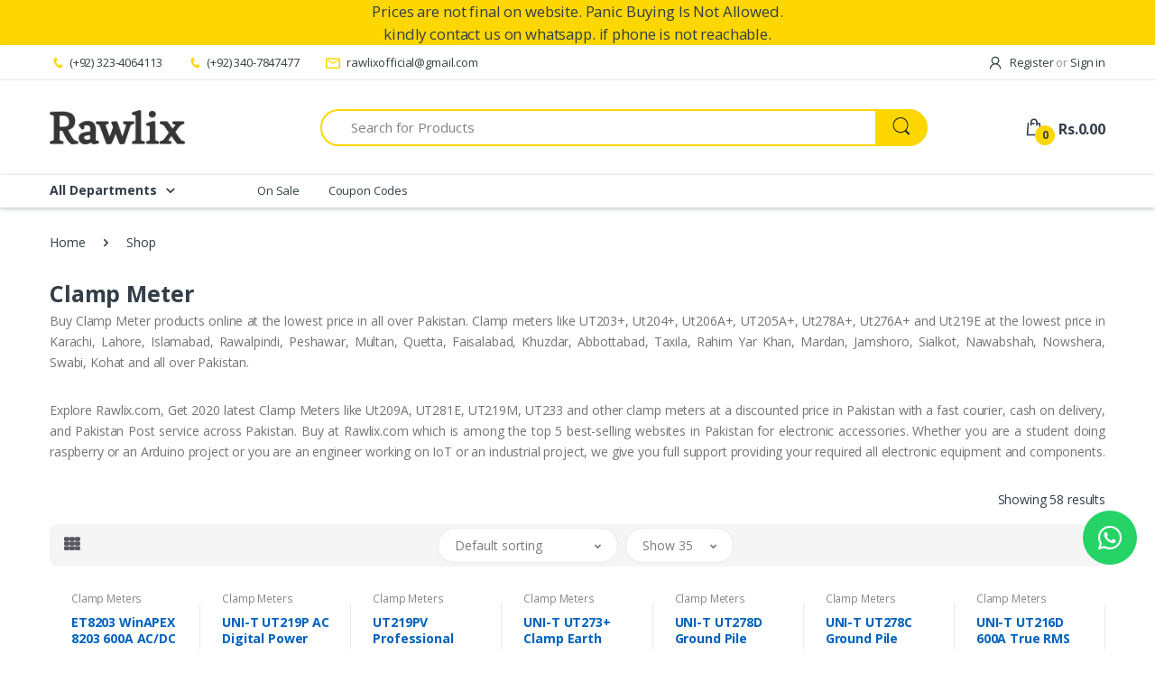

--- FILE ---
content_type: text/html; charset=utf-8
request_url: https://www.rawlix.com/meters/clamp-meters
body_size: 26853
content:

<!DOCTYPE html>
<html lang="en">
<head>

<!-- Google tag (gtag.js) -->
<script async src="https://www.googletagmanager.com/gtag/js?id=G-QTRN9XH90Q"></script>
<script>
  window.dataLayer = window.dataLayer || [];
  function gtag(){dataLayer.push(arguments);}
  gtag('js', new Date());

  gtag('config', 'G-QTRN9XH90Q');
</script>

    <meta http-equiv="Content-Type" content="text/html; charset=UTF-8">
    <meta http-equiv="Cache-Control" content="Public" />
    <!-- Title -->
    <title>Clamp meter price in Pakistan</title>
    <meta name="description" content="Best Online Electronics Store to Buy Clamp meters like Clamp meters | Digital Clamp Meters | Power Clamp Meters | Clamp Multimeters in reasonable price in all over Pakistan.">
    <!-- Required Meta Tags Always Come First -->
    <meta name="viewport" content="width=device-width, initial-scale=1, shrink-to-fit=no">
    
        <meta name="robots" content="index,follow" />
		<link rel="canonical" href="https://www.rawlix.com/meters/clamp-meters">

	<meta property="og:url" content="https://www.rawlix.com/meters/clamp-meters" />
    <meta property="og:type" content="product">
    <meta property="og:title" content="Clamp meter price in Pakistan" />
    <meta property="og:description" content="Best Online Electronics Store to Buy Clamp meters like Clamp meters | Digital Clamp Meters | Power Clamp Meters | Clamp Multimeters in reasonable price in all over Pakistan." />
    <meta property="og:image" content="https://www.rawlix.com/Content/favicon.jpg">
    <!-- Favicon -->
    <link rel="shortcut icon" href="/Content/favicon.png">
	<!-- prefetch and Preconnect 3rd party Websites -->
	<link rel="dns-prefetch" href="https://fonts.googleapis.com/">
	<link rel="preconnect" href="https://fonts.googleapis.com/" crossorigin>
	<link rel="dns-prefetch" href="https://maxcdn.bootstrapcdn.com/">
	<link rel="preconnect" href="https://maxcdn.bootstrapcdn.com/" crossorigin>
	<link rel="dns-prefetch" href="https://pagead2.googlesyndication.com/">
	<link rel="preconnect" href="https://pagead2.googlesyndication.com/" crossorigin>
    <!-- Google Fonts -->
	<link as="style" rel="stylesheet" href="/Content/assets/vendor/font-awesome/css/fontawesome-all.min.css" type="text/css" crossorigin="anonymous" />
    <link as="style" rel="stylesheet" href="/Content/assets/css/font-electro.css" type="text/css" crossorigin="anonymous" />	
    <link rel="stylesheet" href="https://fonts.googleapis.com/css?family=Open+Sans:300,300i,400,400i,600,600i,700,700i,800,800i&display=swap" media="print" onload="this.media='all'">
<noscript>
    <link rel="stylesheet" href="https://fonts.googleapis.com/css?family=Open+Sans:300,300i,400,400i,600,600i,700,700i,800,800i&display=swap">
</noscript>
<link rel="stylesheet" href="https://maxcdn.bootstrapcdn.com/font-awesome/4.5.0/css/font-awesome.min.css">
    <noscript><link href="https://maxcdn.bootstrapcdn.com/font-awesome/4.5.0/css/font-awesome.min.css" rel="stylesheet" type="text/css" /> </noscript>
	
	
	<link async href="https://www.rawlix.com/Content/css?v=iLKJSD344z7iGr8VpOTqn6rimZgYNm_JQmCAAYK87FU1" rel="stylesheet" type="text/css" />
    <script type="text/javascript" src="/Scripts/echo.min.js"></script>
    <script type="text/javascript">echo.init({offset: 100, throttle: 250,unload: false, callback: function (element, op) { console.log(element, 'has been', op + 'ed') } });</script>
	<meta name="ahrefs-site-verification" content="4288e6b7b1fe05fac8f9f135f782837d5c2da59ca77055d9be986fc874987516">
    
</head>
<body>
    
        <input type="hidden" id="SessionAvailable" value="NILL" />
	    <!--Toast Start-->

    <div id="toast"><div id="img"></div><div id="Toastdesc"></div></div>
<div style="text-align:center; background-color:#fed700"><span style="font-size:120%; color:#333e48">Prices are not final on website. Panic Buying Is Not Allowed.</span></div>
<div style="text-align:center; background-color:#fed700"><span style="font-size:120%; color:#333e48">kindly contact us on whatsapp. if phone is not reachable.</span></div>
    <!--Toast End-->
    <!-- ========== HEADER ========== -->
    <header id="header" class="u-header u-header-left-aligned-nav">
        <div class="u-header__section">
            <!-- Topbar -->
            <div class="u-header-topbar py-2 d-none d-xl-block">
                <div class="container">
                    <div class="d-flex align-items-center">
                        <div class="topbar-left">
                            <ul class="list-inline mb-0">
                                <li class="list-inline-item u-header-topbar__nav-item u-header-topbar__nav-item-no-border mr-0">
                                    <a href="tel:+923234064113" class="u-header-topbar__nav-link"><i class="ec ec-phone text-primary mr-1"></i>(+92) 323-4064113</a>
                                </li>
								<li class="list-inline-item u-header-topbar__nav-item u-header-topbar__nav-item-no-border mr-0">
                                    <a href="tel:+923407847477" class="u-header-topbar__nav-link"><i class="ec ec-phone text-primary mr-1"></i>(+92) 340-7847477</a>
                                </li>
                                <li class="list-inline-item u-header-topbar__nav-item u-header-topbar__nav-item-no-border">
                                    <a href="mailto:rawlixofficial@gmail.com" class="u-header-topbar__nav-link"><i class="ec ec-mail text-primary mr-1"></i> rawlixofficial@gmail.com</a>
                                </li>
                                
                                
                            </ul>
                        </div>
                        <div class="topbar-right ml-auto">
                            <ul class="list-inline mb-0">
                                
                                <li class="list-inline-item mr-0 u-header-topbar__nav-item u-header-topbar__nav-item-border u-header-topbar__nav-item-no-border u-header-topbar__nav-item-border-single">
                                    <div class="d-flex align-items-center">
                                        <!-- Language -->
                                        <div class="position-relative">
                                            <!-- Account Sidebar Toggle Button -->
                                            <a id="sidebarNavToggler" href="javascript:;" role="button" class="u-header-topbar__nav-link"
                                               aria-controls="sidebarContent"
                                               aria-haspopup="true"
                                               aria-expanded="false"
                                               data-unfold-event="click"
                                               data-unfold-hide-on-scroll="false"
                                               data-unfold-target="#sidebarContent"
                                               data-unfold-type="css-animation"
                                               data-unfold-animation-in="fadeInRight"
                                               data-unfold-animation-out="fadeOutRight"
                                               data-unfold-duration="500">
                                                <i class="ec ec-user mr-1"></i> Register <span class="text-gray-50">or</span> Sign in
                                            </a>
                                            <!-- End Account Sidebar Toggle Button -->
                                        </div>
                                        <!-- End Language -->
                                    </div>
                                </li>
                            </ul>
                        </div>
                    </div>
                </div>
            </div>
            <!-- End Topbar -->
            <!-- Logo-Search-header-icons -->
            <div class="py-2 py-xl-5 bg-primary-down-lg">
                <div class="container my-0dot5 my-xl-0">
                    <div class="row align-items-center">
                        <!-- Logo-offcanvas-menu -->
                        <div class="col-auto">
                            <!-- Nav -->
                            <nav class="navbar navbar-expand u-header__navbar py-0 justify-content-xl-between max-width-270 min-width-270">
                                <!-- Logo -->
                                <a class="order-1 order-xl-0 navbar-brand u-header__navbar-brand u-header__navbar-brand-center mr-0" href="https://www.rawlix.com" aria-label="Rawlix">
                                    <img src="/Content/assets/img/Logo/Rawlix.webp" alt="Rawlix" title="Rawlix" />
                                </a>
                                <!-- End Logo -->
								<button id="sidebarHeaderInvokerMenu" type="button" class="d-xl-none navbar-toggler d-block btn u-hamburger mr-3 mr-xl-0 target-of-invoker-has-unfolds" aria-controls="sidebarHeader" aria-haspopup="true" aria-expanded="false" data-unfold-event="click" data-unfold-hide-on-scroll="false" data-unfold-target="#sidebarHeader1" data-unfold-type="css-animation" data-unfold-animation-in="fadeInLeft" data-unfold-animation-out="fadeOutLeft" data-unfold-duration="500">
                                    <span id="hamburgerTriggerMenu" class="u-hamburger__box">
                                        <span class="u-hamburger__inner"></span>
                                    </span>
                                </button>
                            </nav>
                            <!-- End Nav -->
							
                            
                        </div>
                        <!-- End Logo-offcanvas-menu -->
                        <!-- Search Bar -->
                        <div class="col d-none d-xl-block">
                            <form class="js-focus-state" action="/Product/GetSearchProducts">
                                <label class="sr-only" for="searchproduct">Search</label>
                                <div class="input-group">
                                    <input type="text" class="form-control py-2 pl-5 font-size-15 border-right-0 height-40 border-width-2 rounded-left-pill border-primary" name="SearchProduct" id="searchproduct-item" placeholder="Search for Products" aria-label="Search for Products" aria-describedby="searchProduct1" required>
                                    <div class="input-group-append">
                                        <button class="btn btn-primary height-40 py-2 px-3 rounded-right-pill" type="submit" id="searchProduct1">
                                            <span class="ec ec-search font-size-24"></span>
                                        </button>
                                    </div>
                                </div>
                            </form>
                        </div>
                        <!-- End Search Bar -->
                        <!-- Header Icons -->
                        <div class="col col-xl-auto text-right text-xl-left pl-0 pl-xl-3 position-static">
                            <div class="d-inline-flex">
                                <ul class="d-flex list-unstyled mb-0 align-items-center">
                                    <!-- Search -->
                                    <li class="col d-xl-none px-2 px-sm-3 position-static">
                                        <a id="searchClassicInvoker" class="font-size-22 text-gray-90 text-lh-1 btn-text-secondary" href="javascript:;" role="button"
                                           data-toggle="tooltip"
                                           data-placement="top"
                                           title="Search"
                                           aria-controls="searchClassic"
                                           aria-haspopup="true"
                                           aria-expanded="false"
                                           data-unfold-target="#searchClassic"
                                           data-unfold-type="css-animation"
                                           data-unfold-duration="300"
                                           data-unfold-delay="300"
                                           data-unfold-hide-on-scroll="true"
                                           data-unfold-animation-in="slideInUp"
                                           data-unfold-animation-out="fadeOut">
                                            <span class="ec ec-search"></span>
                                        </a>

                                        <!-- Input -->
                                        <div id="searchClassic" class="dropdown-menu dropdown-unfold dropdown-menu-right left-0 mx-2" aria-labelledby="searchClassicInvoker">
                                            <form class="js-focus-state input-group px-3">
                                                <input class="form-control" id="searchProductMob" type="search" placeholder="Search Product">
                                                <div class="input-group-append">
                                                    <button id="searchProduct2" class="btn btn-primary px-3" type="submit"><i class="font-size-18 ec ec-search"></i></button>
                                                </div>
                                            </form>
                                        </div>
                                        <!-- End Input -->
                                    </li>
                                    <!-- End Search -->
                                    <li class="col d-none d-xl-block"></li>
                                    <li class="col d-none d-xl-block"></li>
                                        <li class="col d-xl-none px-2 px-sm-3"><a id="MobMyAccount" href="#" class="text-gray-90" data-toggle="tooltip" data-placement="top" title="My Account"><i class="font-size-22 ec ec-user"></i></a></li>
                                    <li class="col pr-xl-0 px-2 px-sm-3 d-xl-none">
                                        <a onclick="goToCart();" href="#" class="text-gray-90 position-relative d-flex " data-toggle="tooltip" data-placement="top" title="Cart" alt="Cart">
                                            <i class="font-size-22 ec ec-shopping-bag"></i>
                                            <span id="MobCQty" class="bg-lg-down-black width-22 height-22 bg-primary position-absolute d-flex align-items-center justify-content-center rounded-circle left-12 top-8 font-weight-bold font-size-12 qtyCart">0</span>
                                            <span class="d-none d-xl-block font-weight-bold font-size-16 text-gray-90 ml-3">Rs.<span class="priceCart" id="MobCPrice">0.00 </span></span>
                                        </a>
                                    </li>
                                    <li class="col pr-xl-0 px-2 px-sm-3 d-none d-xl-block">
                                        <a onclick="goToCart();" href="#"  class="text-gray-90 position-relative d-flex " data-toggle="tooltip" data-placement="top" title="Cart" alt="Cart"
                                           >
                                            <i class="font-size-22 ec ec-shopping-bag"></i>
                                            <span class="bg-lg-down-black width-22 height-22 bg-primary position-absolute d-flex align-items-center justify-content-center rounded-circle left-12 top-8 font-weight-bold font-size-12 qtyCart">0</span>
                                            <span class="d-none d-xl-block font-weight-bold font-size-16 text-gray-90 ml-3">Rs.<span class="priceCart">0.00 </span></span>
                                        </a>
                                    </li>
                                </ul>
                            </div>
                        </div>
                        <!-- End Header Icons -->
                    </div>
                </div>
            </div>
            <!-- End Logo-Search-header-icons -->
                                    <!-- Vertical-and-secondary-menu -->
                    <div class="box-shadow-1 d-none d-xl-block">
                        <div class="container">
                            <div class="row">
                                <!-- Vertical Menu -->
                                <div class="col-md-auto d-none d-xl-block align-self-center">
                                    <div class="max-width-200 min-width-200">
                                        <!-- Basics Accordion -->
                                        <div id="basicsAccordion">
                                            <!-- Card -->
                                            <div class="card border-0">
                                                <div class="card-header card-collapse btn-remove-bg-hover border-0" id="basicsHeadingOne">
                                                    <button type="button" class="btn-link btn-remove-bg-hover btn-block d-flex card-btn pyc-10 text-lh-1 pl-0 pr-4 shadow-none btn-primary bg-transparent rounded-top-lg border-0 font-weight-bold text-gray-90"
                                                            data-toggle="collapse"
                                                            data-target="#basicsCollapseOne"
                                                            aria-expanded="true"
                                                            aria-controls="basicsCollapseOne">
                                                        <span class="text-gray-90">All Departments</span>
                                                        <span class="ml-2 text-gray-90">
                                                            <span class="ec ec-arrow-down-search"></span>
                                                        </span>
                                                    </button>
                                                </div>
                                                <div id="basicsCollapseOne" class="collapse vertical-menu v2"
                                                     aria-labelledby="basicsHeadingOne"
                                                     data-parent="#basicsAccordion">
                                                </div>
                                            </div>
                                            <!-- End Card -->
                                        </div>
                                        <!-- End Basics Accordion -->
                                    </div>
                                </div>
                                <!-- End Vertical Menu -->
                                <!-- Secondary Menu -->
                                <div class="col secondary-menu">
                                    <!-- Nav -->
                                    <nav class="js-mega-menu navbar navbar-expand-md u-header__navbar u-header__navbar--no-space">
                                        <!-- Navigation -->
                                        <div id="navBar" class="collapse navbar-collapse u-header__navbar-collapse">
                                            <ul class="navbar-nav u-header__navbar-nav">

                                                
                                                <!-- End Bundles -->
                                                <!-- Trending Styles -->
                                                <li class="nav-item u-header__nav-item">
                                                    <a class="nav-link u-header__nav-link" href="/onsale-products" aria-haspopup="true" aria-expanded="false" aria-labelledby="blogSubMenu">On Sale</a>
                                                </li>
                                                <!-- End Bundles -->
                                                <!-- Gift Coupon Codes -->
                                                <li class="nav-item u-header__nav-item pull-right">
                                                    <a class="nav-link u-header__nav-link" href="/vouchers-codes" aria-haspopup="true" aria-expanded="false">Coupon Codes</a>
                                                </li><!-- End Coupon Codes -->
                                            </ul>
                                        </div>
                                        <!-- End Navigation -->
                                    </nav>
                                    <!-- End Nav -->
                                </div>
                                <!-- End Secondary Menu -->
                            </div>
                        </div>
                    </div>
                    <!-- End Vertical-and-secondary-menu -->
        </div>
    </header>
    <!-- ========== END HEADER ========== -->
    <!-- ========== MAIN CONTENT ========== -->
    

<!-- ========== MAIN CONTENT ========== -->
<main id="content" role="main">
    <!-- breadcrumb -->
    <div class="bg-gray-13 bg-md-transparent">
        <div class="container">
            <!-- breadcrumb -->
            <div class="my-md-3">
                <nav aria-label="breadcrumb">
                    <ol class="breadcrumb mb-3 flex-nowrap flex-xl-wrap overflow-auto overflow-xl-visble">
                        <li class="breadcrumb-item flex-shrink-0 flex-xl-shrink-1"><a href="/">Home</a></li>
                        <li class="breadcrumb-item flex-shrink-0 flex-xl-shrink-1 active" aria-current="page">Shop</li>
                    </ol>
                </nav>
            </div>
            <!-- End breadcrumb -->
        </div>
    </div>
    <!-- End breadcrumb -->
			
        <div class="container">	
		
            <div class="mb-8">
                <!-- Shop-control-bar Title -->
                <div style="text-align:justify">
                    <h1 class="font-size-25 mb-0"><b>Clamp Meter</b></h1>
                    <p>Buy Clamp Meter products online at the lowest price in all over Pakistan. Clamp meters like UT203+, Ut204+, Ut206A+, UT205A+, Ut278A+, Ut276A+ and Ut219E at the lowest price in Karachi, Lahore, Islamabad, Rawalpindi, Peshawar, Multan, Quetta, Faisalabad, Khuzdar, Abbottabad, Taxila, Rahim Yar Khan, Mardan, Jamshoro, Sialkot, Nawabshah, Nowshera, Swabi, Kohat and all over Pakistan.</p>
<p>Explore Rawlix.com, Get 2020 latest Clamp Meters like Ut209A, UT281E, UT219M, UT233 and other clamp meters at a discounted price in Pakistan with a fast courier, cash on delivery, and Pakistan Post service across Pakistan. Buy at Rawlix.com which is among the top 5 best-selling websites in Pakistan for electronic accessories. Whether you are a student doing raspberry or an Arduino project or you are an engineer working on IoT or an industrial project, we give you full support providing your required all electronic equipment and components.</p>
                </div>
                <div class="mb-3">
                    <p class="font-size-14 text-gray-90 mb-0 text-right">Showing 58 results</p>
                </div>
                <!-- End shop-control-bar Title -->
                <!-- Shop-control-bar -->
                <div class="bg-gray-1 flex-center-between borders-radius-9 py-1">
                    <div class="d-xl-none">
                        <!-- Account Sidebar Toggle Button -->
                        <a id="sidebarNavToggler1" class="btn btn-sm py-1 font-weight-normal" href="javascript:;" role="button"
                           aria-controls="sidebarContent1"
                           aria-haspopup="true"
                           aria-expanded="false"
                           data-unfold-event="click"
                           data-unfold-hide-on-scroll="false"
                           data-unfold-target="#sidebarContent1"
                           data-unfold-type="css-animation"
                           data-unfold-animation-in="fadeInLeft"
                           data-unfold-animation-out="fadeOutLeft"
                           data-unfold-duration="500">
                            <i class="fas fa-sliders-h"></i> <span class="ml-1">Filters</span>
                        </a>
                        <!-- End Account Sidebar Toggle Button -->
                    </div>
                    <div class="px-3 d-none d-xl-block">
                        <ul class="nav nav-tab-shop" id="pills-tab" role="tablist">
                            <li class="nav-item">
                                <a class="nav-link active" id="pills-one-example1-tab" data-toggle="pill" href="#pills-one-example1" role="tab" aria-controls="pills-one-example1" aria-selected="false">
                                    <div class="d-md-flex justify-content-md-center align-items-md-center">
                                        <i class="fa fa-th"></i>
                                    </div>
                                </a>
                            </li>
                        </ul>
                    </div>
                    
                    <div class="d-flex">
                        <form>
                            <!-- Select -->
                            <select id="PLSortFilter" class="dropdown bootstrap-select js-select dropdown-select max-width-200 max-width-160-sm right-dropdown-0 px-2 px-xl-0 dropup"
                                    data-style="btn-sm bg-white font-weight-normal py-2 border text-gray-20 bg-lg-down-transparent border-lg-down-0">
                                <option value="l">Default sorting</option>
                                <option value="lh">price: low to high</option>
                                <option value="hl">price: high to low</option>
                            </select>
                            <!-- End Select -->
                        </form>
                        <form class="ml-2 d-none d-xl-block">
                            <!-- Select -->
                            <select id="PLPageSize" class="js-select selectpicker dropdown-select max-width-120"
                                    data-style="btn-sm bg-white font-weight-normal py-2 border text-gray-20 bg-lg-down-transparent border-lg-down-0">
                                <option value="35">Show 35</option>
                                <option value="49">Show 49</option>
                                <option value="70">Show 70</option>
                            </select>
                            <!-- End Select -->
                        </form>
                    </div>
                    <nav class="px-3 flex-horizontal-center text-gray-20 d-none d-xl-flex">
                        
                    </nav>
                </div>
                <!-- End Shop-control-bar -->
                <!-- Shop Body -->
                <!-- Tab Content -->
                <div class="tab-content" id="pills-tabContent">
                    <div class="tab-pane fade pt-2 show active" id="pills-one-example1" role="tabpanel" aria-labelledby="pills-one-example1-tab" data-target-group="groups">
                        <ul class="row list-unstyled products-group no-gutters">
                            
                                    <li class="col-6 col-md-3 col-xl-1gdot7 product-item">
                                        <div class="product-item__outer h-100">
                                            <div class="product-item__inner px-xl-4 p-3">
                                                <div class="product-item__body pb-xl-2">
                                                    <div class="mb-2"><a href="https://www.rawlix.com/meters/clamp-meters" class="font-size-12 text-gray-5">Clamp Meters</a></div>
                                                    <h5 class="mb-1 product-item__title"><a href="https://www.rawlix.com/product/et8203-winapex-8203-600a-ac-dc-digital-clamp-meter-638593852554863684" class="text-blue font-weight-bold">ET8203 WinAPEX 8203 600A AC/DC Digital Clamp Meter</a></h5>
                                                    <div class="mb-2">
                                                        <a href="https://www.rawlix.com/product/et8203-winapex-8203-600a-ac-dc-digital-clamp-meter-638593852554863684" class="d-block text-center"><img class="img-fluid" src="/Content/assets/img/Placeholder/ImagePH.webp" data-echo="/DataImages/Products/638593852554863684_0main.webp" alt="ET8203 WinAPEX 8203 600A AC/DC Digital Clamp Meter"></a>
                                                    </div>
                                                    <div class="flex-center-between mb-1 MyProductItem">
                                                        <div class="prodcut-price d-flex align-items-center position-relative">
                                                                <ins class="font-size-20 text-red text-decoration-none">Rs 6500</ins>
                                                                <del class="font-size-12 tex-gray-6 position-absolute bottom-100">Rs 7635</del>

                                                        </div>
                                                        <div class="d-none d-xl-block prodcut-add-cart">
                                                            <a href="https://www.rawlix.com/product/et8203-winapex-8203-600a-ac-dc-digital-clamp-meter-638593852554863684" class="btn-add-cart btn-primary transition-3d-hover"><i class="ec ec-add-to-cart"></i></a>
                                                        </div>
                                                    </div>
                                                </div>
                                                
                                            </div>
                                        </div>
                                    </li>
                                    <li class="col-6 col-md-3 col-xl-1gdot7 product-item">
                                        <div class="product-item__outer h-100">
                                            <div class="product-item__inner px-xl-4 p-3">
                                                <div class="product-item__body pb-xl-2">
                                                    <div class="mb-2"><a href="https://www.rawlix.com/meters/clamp-meters" class="font-size-12 text-gray-5">Clamp Meters</a></div>
                                                    <h5 class="mb-1 product-item__title"><a href="https://www.rawlix.com/product/uni-t-ut219p-ac-digital-power-clamp-meter-638521263113136247" class="text-blue font-weight-bold">UNI-T UT219P AC Digital Power Clamp Meter</a></h5>
                                                    <div class="mb-2">
                                                        <a href="https://www.rawlix.com/product/uni-t-ut219p-ac-digital-power-clamp-meter-638521263113136247" class="d-block text-center"><img class="img-fluid" src="/Content/assets/img/Placeholder/ImagePH.webp" data-echo="/DataImages/Products/638521263113136247_0main.webp" alt="UNI-T UT219P AC Digital Power Clamp Meter"></a>
                                                    </div>
                                                    <div class="flex-center-between mb-1 MyProductItem">
                                                        <div class="prodcut-price d-flex align-items-center position-relative">
                                                                <ins class="font-size-20 text-red text-decoration-none">Ask Price</ins>

                                                        </div>
                                                        <div class="d-none d-xl-block prodcut-add-cart">
                                                            <a href="https://www.rawlix.com/product/uni-t-ut219p-ac-digital-power-clamp-meter-638521263113136247" class="btn-add-cart btn-primary transition-3d-hover"><i class="ec ec-add-to-cart"></i></a>
                                                        </div>
                                                    </div>
                                                </div>
                                                
                                            </div>
                                        </div>
                                    </li>
                                    <li class="col-6 col-md-3 col-xl-1gdot7 product-item">
                                        <div class="product-item__outer h-100">
                                            <div class="product-item__inner px-xl-4 p-3">
                                                <div class="product-item__body pb-xl-2">
                                                    <div class="mb-2"><a href="https://www.rawlix.com/meters/clamp-meters" class="font-size-12 text-gray-5">Clamp Meters</a></div>
                                                    <h5 class="mb-1 product-item__title"><a href="https://www.rawlix.com/product/ut219pv-professional-ac-dc-clamp-meter-638417670681763665" class="text-blue font-weight-bold">UT219PV Professional AC/DC Clamp Meter</a></h5>
                                                    <div class="mb-2">
                                                        <a href="https://www.rawlix.com/product/ut219pv-professional-ac-dc-clamp-meter-638417670681763665" class="d-block text-center"><img class="img-fluid" src="/Content/assets/img/Placeholder/ImagePH.webp" data-echo="/DataImages/Products/638417670681763665_0main.webp" alt="UT219PV Professional AC/DC Clamp Meter"></a>
                                                    </div>
                                                    <div class="flex-center-between mb-1 MyProductItem">
                                                        <div class="prodcut-price d-flex align-items-center position-relative">
                                                                <ins class="font-size-20 text-red text-decoration-none">Ask Price</ins>

                                                        </div>
                                                        <div class="d-none d-xl-block prodcut-add-cart">
                                                            <a href="https://www.rawlix.com/product/ut219pv-professional-ac-dc-clamp-meter-638417670681763665" class="btn-add-cart btn-primary transition-3d-hover"><i class="ec ec-add-to-cart"></i></a>
                                                        </div>
                                                    </div>
                                                </div>
                                                
                                            </div>
                                        </div>
                                    </li>
                                    <li class="col-6 col-md-3 col-xl-1gdot7 product-item">
                                        <div class="product-item__outer h-100">
                                            <div class="product-item__inner px-xl-4 p-3">
                                                <div class="product-item__body pb-xl-2">
                                                    <div class="mb-2"><a href="https://www.rawlix.com/meters/clamp-meters" class="font-size-12 text-gray-5">Clamp Meters</a></div>
                                                    <h5 class="mb-1 product-item__title"><a href="https://www.rawlix.com/product/uni-t-ut273+-clamp-earth-resistance-tester-638133540688706207" class="text-blue font-weight-bold">UNI-T UT273+ Clamp Earth Resistance Tester</a></h5>
                                                    <div class="mb-2">
                                                        <a href="https://www.rawlix.com/product/uni-t-ut273+-clamp-earth-resistance-tester-638133540688706207" class="d-block text-center"><img class="img-fluid" src="/Content/assets/img/Placeholder/ImagePH.webp" data-echo="/DataImages/Products/638133540688706207_0main.webp" alt="UNI-T UT273+ Clamp Earth Resistance Tester"></a>
                                                    </div>
                                                    <div class="flex-center-between mb-1 MyProductItem">
                                                        <div class="prodcut-price d-flex align-items-center position-relative">
                                                                <ins class="font-size-20 text-red text-decoration-none">Ask Price</ins>

                                                        </div>
                                                        <div class="d-none d-xl-block prodcut-add-cart">
                                                            <a href="https://www.rawlix.com/product/uni-t-ut273+-clamp-earth-resistance-tester-638133540688706207" class="btn-add-cart btn-primary transition-3d-hover"><i class="ec ec-add-to-cart"></i></a>
                                                        </div>
                                                    </div>
                                                </div>
                                                
                                            </div>
                                        </div>
                                    </li>
                                    <li class="col-6 col-md-3 col-xl-1gdot7 product-item">
                                        <div class="product-item__outer h-100">
                                            <div class="product-item__inner px-xl-4 p-3">
                                                <div class="product-item__body pb-xl-2">
                                                    <div class="mb-2"><a href="https://www.rawlix.com/meters/clamp-meters" class="font-size-12 text-gray-5">Clamp Meters</a></div>
                                                    <h5 class="mb-1 product-item__title"><a href="https://www.rawlix.com/product/uni-t-ut278d-ground-pile-clamp-earth-resistance-tester-638133537172908847" class="text-blue font-weight-bold">UNI-T UT278D Ground Pile Clamp Earth Resistance Tester</a></h5>
                                                    <div class="mb-2">
                                                        <a href="https://www.rawlix.com/product/uni-t-ut278d-ground-pile-clamp-earth-resistance-tester-638133537172908847" class="d-block text-center"><img class="img-fluid" src="/Content/assets/img/Placeholder/ImagePH.webp" data-echo="/DataImages/Products/638133537172908847_0main.webp" alt="UNI-T UT278D Ground Pile Clamp Earth Resistance Tester"></a>
                                                    </div>
                                                    <div class="flex-center-between mb-1 MyProductItem">
                                                        <div class="prodcut-price d-flex align-items-center position-relative">
                                                                <ins class="font-size-20 text-red text-decoration-none">Ask Price</ins>

                                                        </div>
                                                        <div class="d-none d-xl-block prodcut-add-cart">
                                                            <a href="https://www.rawlix.com/product/uni-t-ut278d-ground-pile-clamp-earth-resistance-tester-638133537172908847" class="btn-add-cart btn-primary transition-3d-hover"><i class="ec ec-add-to-cart"></i></a>
                                                        </div>
                                                    </div>
                                                </div>
                                                
                                            </div>
                                        </div>
                                    </li>
                                    <li class="col-6 col-md-3 col-xl-1gdot7 product-item">
                                        <div class="product-item__outer h-100">
                                            <div class="product-item__inner px-xl-4 p-3">
                                                <div class="product-item__body pb-xl-2">
                                                    <div class="mb-2"><a href="https://www.rawlix.com/meters/clamp-meters" class="font-size-12 text-gray-5">Clamp Meters</a></div>
                                                    <h5 class="mb-1 product-item__title"><a href="https://www.rawlix.com/product/uni-t-ut278c-ground-pile-clamp-earth-resistance-tester-638133535618647611" class="text-blue font-weight-bold">UNI-T UT278C Ground Pile Clamp Earth Resistance Tester</a></h5>
                                                    <div class="mb-2">
                                                        <a href="https://www.rawlix.com/product/uni-t-ut278c-ground-pile-clamp-earth-resistance-tester-638133535618647611" class="d-block text-center"><img class="img-fluid" src="/Content/assets/img/Placeholder/ImagePH.webp" data-echo="/DataImages/Products/638133535618647611_0main.webp" alt="UNI-T UT278C Ground Pile Clamp Earth Resistance Tester"></a>
                                                    </div>
                                                    <div class="flex-center-between mb-1 MyProductItem">
                                                        <div class="prodcut-price d-flex align-items-center position-relative">
                                                                <ins class="font-size-20 text-red text-decoration-none">Ask Price</ins>

                                                        </div>
                                                        <div class="d-none d-xl-block prodcut-add-cart">
                                                            <a href="https://www.rawlix.com/product/uni-t-ut278c-ground-pile-clamp-earth-resistance-tester-638133535618647611" class="btn-add-cart btn-primary transition-3d-hover"><i class="ec ec-add-to-cart"></i></a>
                                                        </div>
                                                    </div>
                                                </div>
                                                
                                            </div>
                                        </div>
                                    </li>
                                    <li class="col-6 col-md-3 col-xl-1gdot7 product-item">
                                        <div class="product-item__outer h-100">
                                            <div class="product-item__inner px-xl-4 p-3">
                                                <div class="product-item__body pb-xl-2">
                                                    <div class="mb-2"><a href="https://www.rawlix.com/meters/clamp-meters" class="font-size-12 text-gray-5">Clamp Meters</a></div>
                                                    <h5 class="mb-1 product-item__title"><a href="https://www.rawlix.com/product/uni-t-ut216d-600a-true-rms-digital-clamp-meter-638117988063283233" class="text-blue font-weight-bold">UNI-T UT216D 600A True RMS Digital Clamp Meter</a></h5>
                                                    <div class="mb-2">
                                                        <a href="https://www.rawlix.com/product/uni-t-ut216d-600a-true-rms-digital-clamp-meter-638117988063283233" class="d-block text-center"><img class="img-fluid" src="/Content/assets/img/Placeholder/ImagePH.webp" data-echo="/DataImages/Products/638117988063283233_0main.webp" alt="UNI-T UT216D 600A True RMS Digital Clamp Meter"></a>
                                                    </div>
                                                    <div class="flex-center-between mb-1 MyProductItem">
                                                        <div class="prodcut-price d-flex align-items-center position-relative">
                                                                <ins class="font-size-20 text-red text-decoration-none">Ask Price</ins>

                                                        </div>
                                                        <div class="d-none d-xl-block prodcut-add-cart">
                                                            <a href="https://www.rawlix.com/product/uni-t-ut216d-600a-true-rms-digital-clamp-meter-638117988063283233" class="btn-add-cart btn-primary transition-3d-hover"><i class="ec ec-add-to-cart"></i></a>
                                                        </div>
                                                    </div>
                                                </div>
                                                
                                            </div>
                                        </div>
                                    </li>
                                    <li class="col-6 col-md-3 col-xl-1gdot7 product-item">
                                        <div class="product-item__outer h-100">
                                            <div class="product-item__inner px-xl-4 p-3">
                                                <div class="product-item__body pb-xl-2">
                                                    <div class="mb-2"><a href="https://www.rawlix.com/meters/clamp-meters" class="font-size-12 text-gray-5">Clamp Meters</a></div>
                                                    <h5 class="mb-1 product-item__title"><a href="https://www.rawlix.com/product/uni-t-ut206a+-1000a-ac-clamp-meters-637987271488733510" class="text-blue font-weight-bold">UNI-T UT206A+ 1000A AC Clamp Meters</a></h5>
                                                    <div class="mb-2">
                                                        <a href="https://www.rawlix.com/product/uni-t-ut206a+-1000a-ac-clamp-meters-637987271488733510" class="d-block text-center"><img class="img-fluid" src="/Content/assets/img/Placeholder/ImagePH.webp" data-echo="/DataImages/Products/637987271488733510_0main.webp" alt="UNI-T UT206A+ 1000A AC Clamp Meters"></a>
                                                    </div>
                                                    <div class="flex-center-between mb-1 MyProductItem">
                                                        <div class="prodcut-price d-flex align-items-center position-relative">
                                                                <ins class="font-size-20 text-red text-decoration-none">Ask Price</ins>

                                                        </div>
                                                        <div class="d-none d-xl-block prodcut-add-cart">
                                                            <a href="https://www.rawlix.com/product/uni-t-ut206a+-1000a-ac-clamp-meters-637987271488733510" class="btn-add-cart btn-primary transition-3d-hover"><i class="ec ec-add-to-cart"></i></a>
                                                        </div>
                                                    </div>
                                                </div>
                                                
                                            </div>
                                        </div>
                                    </li>
                                    <li class="col-6 col-md-3 col-xl-1gdot7 product-item">
                                        <div class="product-item__outer h-100">
                                            <div class="product-item__inner px-xl-4 p-3">
                                                <div class="product-item__body pb-xl-2">
                                                    <div class="mb-2"><a href="https://www.rawlix.com/meters/clamp-meters" class="font-size-12 text-gray-5">Clamp Meters</a></div>
                                                    <h5 class="mb-1 product-item__title"><a href="https://www.rawlix.com/product/uni-t-ut205a+-1000a-ac-clamp-meters-637987268084172662" class="text-blue font-weight-bold">UNI-T UT205A+ 1000A AC Clamp Meters</a></h5>
                                                    <div class="mb-2">
                                                        <a href="https://www.rawlix.com/product/uni-t-ut205a+-1000a-ac-clamp-meters-637987268084172662" class="d-block text-center"><img class="img-fluid" src="/Content/assets/img/Placeholder/ImagePH.webp" data-echo="/DataImages/Products/637987268084172662_0main.webp" alt="UNI-T UT205A+ 1000A AC Clamp Meters"></a>
                                                    </div>
                                                    <div class="flex-center-between mb-1 MyProductItem">
                                                        <div class="prodcut-price d-flex align-items-center position-relative">
                                                                <ins class="font-size-20 text-red text-decoration-none">Ask Price</ins>

                                                        </div>
                                                        <div class="d-none d-xl-block prodcut-add-cart">
                                                            <a href="https://www.rawlix.com/product/uni-t-ut205a+-1000a-ac-clamp-meters-637987268084172662" class="btn-add-cart btn-primary transition-3d-hover"><i class="ec ec-add-to-cart"></i></a>
                                                        </div>
                                                    </div>
                                                </div>
                                                
                                            </div>
                                        </div>
                                    </li>
                                    <li class="col-6 col-md-3 col-xl-1gdot7 product-item">
                                        <div class="product-item__outer h-100">
                                            <div class="product-item__inner px-xl-4 p-3">
                                                <div class="product-item__body pb-xl-2">
                                                    <div class="mb-2"><a href="https://www.rawlix.com/meters/clamp-meters" class="font-size-12 text-gray-5">Clamp Meters</a></div>
                                                    <h5 class="mb-1 product-item__title"><a href="https://www.rawlix.com/product/uni-t-ut202t-smart-ac-clamp-meters-637982166092447367" class="text-blue font-weight-bold">UNI T UT202T Smart AC Clamp Meters</a></h5>
                                                    <div class="mb-2">
                                                        <a href="https://www.rawlix.com/product/uni-t-ut202t-smart-ac-clamp-meters-637982166092447367" class="d-block text-center"><img class="img-fluid" src="/Content/assets/img/Placeholder/ImagePH.webp" data-echo="/DataImages/Products/637982166092447367_0main.webp" alt="UNI T UT202T Smart AC Clamp Meters"></a>
                                                    </div>
                                                    <div class="flex-center-between mb-1 MyProductItem">
                                                        <div class="prodcut-price d-flex align-items-center position-relative">
                                                                <ins class="font-size-20 text-red text-decoration-none">Ask Price</ins>

                                                        </div>
                                                        <div class="d-none d-xl-block prodcut-add-cart">
                                                            <a href="https://www.rawlix.com/product/uni-t-ut202t-smart-ac-clamp-meters-637982166092447367" class="btn-add-cart btn-primary transition-3d-hover"><i class="ec ec-add-to-cart"></i></a>
                                                        </div>
                                                    </div>
                                                </div>
                                                
                                            </div>
                                        </div>
                                    </li>
                                    <li class="col-6 col-md-3 col-xl-1gdot7 product-item">
                                        <div class="product-item__outer h-100">
                                            <div class="product-item__inner px-xl-4 p-3">
                                                <div class="product-item__body pb-xl-2">
                                                    <div class="mb-2"><a href="https://www.rawlix.com/meters/clamp-meters" class="font-size-12 text-gray-5">Clamp Meters</a></div>
                                                    <h5 class="mb-1 product-item__title"><a href="https://www.rawlix.com/product/uni-t-ut202bt-smart-ac-clamp-meters-637982162522486635" class="text-blue font-weight-bold">UNI T UT202BT Smart AC Clamp Meters</a></h5>
                                                    <div class="mb-2">
                                                        <a href="https://www.rawlix.com/product/uni-t-ut202bt-smart-ac-clamp-meters-637982162522486635" class="d-block text-center"><img class="img-fluid" src="/Content/assets/img/Placeholder/ImagePH.webp" data-echo="/DataImages/Products/637982162522486635_0main.webp" alt="UNI T UT202BT Smart AC Clamp Meters"></a>
                                                    </div>
                                                    <div class="flex-center-between mb-1 MyProductItem">
                                                        <div class="prodcut-price d-flex align-items-center position-relative">
                                                                <ins class="font-size-20 text-red text-decoration-none">Ask Price</ins>

                                                        </div>
                                                        <div class="d-none d-xl-block prodcut-add-cart">
                                                            <a href="https://www.rawlix.com/product/uni-t-ut202bt-smart-ac-clamp-meters-637982162522486635" class="btn-add-cart btn-primary transition-3d-hover"><i class="ec ec-add-to-cart"></i></a>
                                                        </div>
                                                    </div>
                                                </div>
                                                
                                            </div>
                                        </div>
                                    </li>
                                    <li class="col-6 col-md-3 col-xl-1gdot7 product-item">
                                        <div class="product-item__outer h-100">
                                            <div class="product-item__inner px-xl-4 p-3">
                                                <div class="product-item__body pb-xl-2">
                                                    <div class="mb-2"><a href="https://www.rawlix.com/meters/clamp-meters" class="font-size-12 text-gray-5">Clamp Meters</a></div>
                                                    <h5 class="mb-1 product-item__title"><a href="https://www.rawlix.com/product/fluke-1630-2-fc-earth-ground-clamp-637915853404964721" class="text-blue font-weight-bold">Fluke 1630-2 FC Earth Ground Clamp</a></h5>
                                                    <div class="mb-2">
                                                        <a href="https://www.rawlix.com/product/fluke-1630-2-fc-earth-ground-clamp-637915853404964721" class="d-block text-center"><img class="img-fluid" src="/Content/assets/img/Placeholder/ImagePH.webp" data-echo="/DataImages/Products/637915857426012154_0main.webp" alt="Fluke 1630-2 FC Earth Ground Clamp"></a>
                                                    </div>
                                                    <div class="flex-center-between mb-1 MyProductItem">
                                                        <div class="prodcut-price d-flex align-items-center position-relative">
                                                                <ins class="font-size-20 text-red text-decoration-none">Ask Price</ins>

                                                        </div>
                                                        <div class="d-none d-xl-block prodcut-add-cart">
                                                            <a href="https://www.rawlix.com/product/fluke-1630-2-fc-earth-ground-clamp-637915853404964721" class="btn-add-cart btn-primary transition-3d-hover"><i class="ec ec-add-to-cart"></i></a>
                                                        </div>
                                                    </div>
                                                </div>
                                                
                                            </div>
                                        </div>
                                    </li>
                                    <li class="col-6 col-md-3 col-xl-1gdot7 product-item">
                                        <div class="product-item__outer h-100">
                                            <div class="product-item__inner px-xl-4 p-3">
                                                <div class="product-item__body pb-xl-2">
                                                    <div class="mb-2"><a href="https://www.rawlix.com/meters/clamp-meters" class="font-size-12 text-gray-5">Clamp Meters</a></div>
                                                    <h5 class="mb-1 product-item__title"><a href="https://www.rawlix.com/product/uni-t-ut278a+-clamp-earth-ground-tester-637843798460656547" class="text-blue font-weight-bold">UNI-T UT278A+ Clamp Earth Ground Tester</a></h5>
                                                    <div class="mb-2">
                                                        <a href="https://www.rawlix.com/product/uni-t-ut278a+-clamp-earth-ground-tester-637843798460656547" class="d-block text-center"><img class="img-fluid" src="/Content/assets/img/Placeholder/ImagePH.webp" data-echo="/DataImages/Products/637843798460656547_0main.webp" alt="UNI-T UT278A+ Clamp Earth Ground Tester"></a>
                                                    </div>
                                                    <div class="flex-center-between mb-1 MyProductItem">
                                                        <div class="prodcut-price d-flex align-items-center position-relative">
                                                                <ins class="font-size-20 text-red text-decoration-none">Ask Price</ins>

                                                        </div>
                                                        <div class="d-none d-xl-block prodcut-add-cart">
                                                            <a href="https://www.rawlix.com/product/uni-t-ut278a+-clamp-earth-ground-tester-637843798460656547" class="btn-add-cart btn-primary transition-3d-hover"><i class="ec ec-add-to-cart"></i></a>
                                                        </div>
                                                    </div>
                                                </div>
                                                
                                            </div>
                                        </div>
                                    </li>
                                    <li class="col-6 col-md-3 col-xl-1gdot7 product-item">
                                        <div class="product-item__outer h-100">
                                            <div class="product-item__inner px-xl-4 p-3">
                                                <div class="product-item__body pb-xl-2">
                                                    <div class="mb-2"><a href="https://www.rawlix.com/meters/clamp-meters" class="font-size-12 text-gray-5">Clamp Meters</a></div>
                                                    <h5 class="mb-1 product-item__title"><a href="https://www.rawlix.com/product/uni-t-ut243-power-and-harmonics-clamp-meter-637824798807723655" class="text-blue font-weight-bold">UNI-T UT243 Power and Harmonics Clamp Meter</a></h5>
                                                    <div class="mb-2">
                                                        <a href="https://www.rawlix.com/product/uni-t-ut243-power-and-harmonics-clamp-meter-637824798807723655" class="d-block text-center"><img class="img-fluid" src="/Content/assets/img/Placeholder/ImagePH.webp" data-echo="/DataImages/Products/637824798807723655_0main.webp" alt="UNI-T UT243 Power and Harmonics Clamp Meter"></a>
                                                    </div>
                                                    <div class="flex-center-between mb-1 MyProductItem">
                                                        <div class="prodcut-price d-flex align-items-center position-relative">
                                                                <ins class="font-size-20 text-red text-decoration-none">Ask Price</ins>

                                                        </div>
                                                        <div class="d-none d-xl-block prodcut-add-cart">
                                                            <a href="https://www.rawlix.com/product/uni-t-ut243-power-and-harmonics-clamp-meter-637824798807723655" class="btn-add-cart btn-primary transition-3d-hover"><i class="ec ec-add-to-cart"></i></a>
                                                        </div>
                                                    </div>
                                                </div>
                                                
                                            </div>
                                        </div>
                                    </li>
                                    <li class="col-6 col-md-3 col-xl-1gdot7 product-item">
                                        <div class="product-item__outer h-100">
                                            <div class="product-item__inner px-xl-4 p-3">
                                                <div class="product-item__body pb-xl-2">
                                                    <div class="mb-2"><a href="https://www.rawlix.com/meters/clamp-meters" class="font-size-12 text-gray-5">Clamp Meters</a></div>
                                                    <h5 class="mb-1 product-item__title"><a href="https://www.rawlix.com/product/uni-t-ut276a+-clamp-earth-ground-tester-637786201819756774" class="text-blue font-weight-bold">UNI-T UT276A+ Clamp Earth Ground Tester</a></h5>
                                                    <div class="mb-2">
                                                        <a href="https://www.rawlix.com/product/uni-t-ut276a+-clamp-earth-ground-tester-637786201819756774" class="d-block text-center"><img class="img-fluid" src="/Content/assets/img/Placeholder/ImagePH.webp" data-echo="/DataImages/Products/637786201819756774_0main.webp" alt="UNI-T UT276A+ Clamp Earth Ground Tester"></a>
                                                    </div>
                                                    <div class="flex-center-between mb-1 MyProductItem">
                                                        <div class="prodcut-price d-flex align-items-center position-relative">
                                                                <ins class="font-size-20 text-red text-decoration-none">Ask Price</ins>

                                                        </div>
                                                        <div class="d-none d-xl-block prodcut-add-cart">
                                                            <a href="https://www.rawlix.com/product/uni-t-ut276a+-clamp-earth-ground-tester-637786201819756774" class="btn-add-cart btn-primary transition-3d-hover"><i class="ec ec-add-to-cart"></i></a>
                                                        </div>
                                                    </div>
                                                </div>
                                                
                                            </div>
                                        </div>
                                    </li>
                                    <li class="col-6 col-md-3 col-xl-1gdot7 product-item">
                                        <div class="product-item__outer h-100">
                                            <div class="product-item__inner px-xl-4 p-3">
                                                <div class="product-item__body pb-xl-2">
                                                    <div class="mb-2"><a href="https://www.rawlix.com/meters/clamp-meters" class="font-size-12 text-gray-5">Clamp Meters</a></div>
                                                    <h5 class="mb-1 product-item__title"><a href="https://www.rawlix.com/product/fluke-376-fc-true-rms-digital-clamp-meter-with-iflex-2500a-ac-637553332308533953" class="text-blue font-weight-bold">Fluke 376 FC True RMS Digital Clamp Meter with iFlex 2500A AC</a></h5>
                                                    <div class="mb-2">
                                                        <a href="https://www.rawlix.com/product/fluke-376-fc-true-rms-digital-clamp-meter-with-iflex-2500a-ac-637553332308533953" class="d-block text-center"><img class="img-fluid" src="/Content/assets/img/Placeholder/ImagePH.webp" data-echo="/DataImages/Products/637553010817767881_0main.webp" alt="Fluke 376 FC True RMS Digital Clamp Meter with iFlex 2500A AC"></a>
                                                    </div>
                                                    <div class="flex-center-between mb-1 MyProductItem">
                                                        <div class="prodcut-price d-flex align-items-center position-relative">
                                                                <ins class="font-size-20 text-red text-decoration-none">Ask Price</ins>

                                                        </div>
                                                        <div class="d-none d-xl-block prodcut-add-cart">
                                                            <a href="https://www.rawlix.com/product/fluke-376-fc-true-rms-digital-clamp-meter-with-iflex-2500a-ac-637553332308533953" class="btn-add-cart btn-primary transition-3d-hover"><i class="ec ec-add-to-cart"></i></a>
                                                        </div>
                                                    </div>
                                                </div>
                                                
                                            </div>
                                        </div>
                                    </li>
                                    <li class="col-6 col-md-3 col-xl-1gdot7 product-item">
                                        <div class="product-item__outer h-100">
                                            <div class="product-item__inner px-xl-4 p-3">
                                                <div class="product-item__body pb-xl-2">
                                                    <div class="mb-2"><a href="https://www.rawlix.com/meters/clamp-meters" class="font-size-12 text-gray-5">Clamp Meters</a></div>
                                                    <h5 class="mb-1 product-item__title"><a href="https://www.rawlix.com/product/fluke-325-true-rms-400a-digital-clamp-meter-ac-dc-voltage-and-current-tester-637553328551968770" class="text-blue font-weight-bold">FLUKE 325 True RMS 400A Digital Clamp Meter AC DC Voltage And Current Tester</a></h5>
                                                    <div class="mb-2">
                                                        <a href="https://www.rawlix.com/product/fluke-325-true-rms-400a-digital-clamp-meter-ac-dc-voltage-and-current-tester-637553328551968770" class="d-block text-center"><img class="img-fluid" src="/Content/assets/img/Placeholder/ImagePH.webp" data-echo="/DataImages/Products/637553006737747148_0main.webp" alt="FLUKE 325 True RMS 400A Digital Clamp Meter AC DC Voltage And Current Tester"></a>
                                                    </div>
                                                    <div class="flex-center-between mb-1 MyProductItem">
                                                        <div class="prodcut-price d-flex align-items-center position-relative">
                                                                <ins class="font-size-20 text-red text-decoration-none">Ask Price</ins>

                                                        </div>
                                                        <div class="d-none d-xl-block prodcut-add-cart">
                                                            <a href="https://www.rawlix.com/product/fluke-325-true-rms-400a-digital-clamp-meter-ac-dc-voltage-and-current-tester-637553328551968770" class="btn-add-cart btn-primary transition-3d-hover"><i class="ec ec-add-to-cart"></i></a>
                                                        </div>
                                                    </div>
                                                </div>
                                                
                                            </div>
                                        </div>
                                    </li>
                                    <li class="col-6 col-md-3 col-xl-1gdot7 product-item">
                                        <div class="product-item__outer h-100">
                                            <div class="product-item__inner px-xl-4 p-3">
                                                <div class="product-item__body pb-xl-2">
                                                    <div class="mb-2"><a href="https://www.rawlix.com/meters/clamp-meters" class="font-size-12 text-gray-5">Clamp Meters</a></div>
                                                    <h5 class="mb-1 product-item__title"><a href="https://www.rawlix.com/product/fluke-317-true-rms-600a-digital-clamp-meter-ac-dc-voltage-and-current-tester-637552602948890913" class="text-blue font-weight-bold">FLUKE 317 True RMS 600A Digital Clamp Meter AC DC Voltage And Current Tester</a></h5>
                                                    <div class="mb-2">
                                                        <a href="https://www.rawlix.com/product/fluke-317-true-rms-600a-digital-clamp-meter-ac-dc-voltage-and-current-tester-637552602948890913" class="d-block text-center"><img class="img-fluid" src="/Content/assets/img/Placeholder/ImagePH.webp" data-echo="/DataImages/Products/637552280584738234_0main.webp" alt="FLUKE 317 True RMS 600A Digital Clamp Meter AC DC Voltage And Current Tester"></a>
                                                    </div>
                                                    <div class="flex-center-between mb-1 MyProductItem">
                                                        <div class="prodcut-price d-flex align-items-center position-relative">
                                                                <ins class="font-size-20 text-red text-decoration-none">Ask Price</ins>

                                                        </div>
                                                        <div class="d-none d-xl-block prodcut-add-cart">
                                                            <a href="https://www.rawlix.com/product/fluke-317-true-rms-600a-digital-clamp-meter-ac-dc-voltage-and-current-tester-637552602948890913" class="btn-add-cart btn-primary transition-3d-hover"><i class="ec ec-add-to-cart"></i></a>
                                                        </div>
                                                    </div>
                                                </div>
                                                
                                            </div>
                                        </div>
                                    </li>
                                    <li class="col-6 col-md-3 col-xl-1gdot7 product-item">
                                        <div class="product-item__outer h-100">
                                            <div class="product-item__inner px-xl-4 p-3">
                                                <div class="product-item__body pb-xl-2">
                                                    <div class="mb-2"><a href="https://www.rawlix.com/meters/clamp-meters" class="font-size-12 text-gray-5">Clamp Meters</a></div>
                                                    <h5 class="mb-1 product-item__title"><a href="https://www.rawlix.com/product/fluke-319-true-rms-1000a-digital-clamp-meter-ac-dc-voltage-and-current-tester-637552595935264011" class="text-blue font-weight-bold">FLUKE 319 True RMS 1000A Digital Clamp Meter AC DC Voltage And Current Tester</a></h5>
                                                    <div class="mb-2">
                                                        <a href="https://www.rawlix.com/product/fluke-319-true-rms-1000a-digital-clamp-meter-ac-dc-voltage-and-current-tester-637552595935264011" class="d-block text-center"><img class="img-fluid" src="/Content/assets/img/Placeholder/ImagePH.webp" data-echo="/DataImages/Products/637552275367541547_0main.webp" alt="FLUKE 319 True RMS 1000A Digital Clamp Meter AC DC Voltage And Current Tester"></a>
                                                    </div>
                                                    <div class="flex-center-between mb-1 MyProductItem">
                                                        <div class="prodcut-price d-flex align-items-center position-relative">
                                                                <ins class="font-size-20 text-red text-decoration-none">Ask Price</ins>

                                                        </div>
                                                        <div class="d-none d-xl-block prodcut-add-cart">
                                                            <a href="https://www.rawlix.com/product/fluke-319-true-rms-1000a-digital-clamp-meter-ac-dc-voltage-and-current-tester-637552595935264011" class="btn-add-cart btn-primary transition-3d-hover"><i class="ec ec-add-to-cart"></i></a>
                                                        </div>
                                                    </div>
                                                </div>
                                                
                                            </div>
                                        </div>
                                    </li>
                                    <li class="col-6 col-md-3 col-xl-1gdot7 product-item">
                                        <div class="product-item__outer h-100">
                                            <div class="product-item__inner px-xl-4 p-3">
                                                <div class="product-item__body pb-xl-2">
                                                    <div class="mb-2"><a href="https://www.rawlix.com/meters/clamp-meters" class="font-size-12 text-gray-5">Clamp Meters</a></div>
                                                    <h5 class="mb-1 product-item__title"><a href="https://www.rawlix.com/product/true-rms-flexible-clamp-uni-t-ut281a-637254458195775566" class="text-blue font-weight-bold">UNI T UT281A True RMS Flexible Clamp</a></h5>
                                                    <div class="mb-2">
                                                        <a href="https://www.rawlix.com/product/true-rms-flexible-clamp-uni-t-ut281a-637254458195775566" class="d-block text-center"><img class="img-fluid" src="/Content/assets/img/Placeholder/ImagePH.webp" data-echo="/DataImages/Products/637267014985690043_0main.webp" alt="UNI T UT281A True RMS Flexible Clamp"></a>
                                                    </div>
                                                    <div class="flex-center-between mb-1 MyProductItem">
                                                        <div class="prodcut-price d-flex align-items-center position-relative">
                                                                <ins class="font-size-20 text-red text-decoration-none">Ask Price</ins>

                                                        </div>
                                                        <div class="d-none d-xl-block prodcut-add-cart">
                                                            <a href="https://www.rawlix.com/product/true-rms-flexible-clamp-uni-t-ut281a-637254458195775566" class="btn-add-cart btn-primary transition-3d-hover"><i class="ec ec-add-to-cart"></i></a>
                                                        </div>
                                                    </div>
                                                </div>
                                                
                                            </div>
                                        </div>
                                    </li>
                                    <li class="col-6 col-md-3 col-xl-1gdot7 product-item">
                                        <div class="product-item__outer h-100">
                                            <div class="product-item__inner px-xl-4 p-3">
                                                <div class="product-item__body pb-xl-2">
                                                    <div class="mb-2"><a href="https://www.rawlix.com/meters/clamp-meters" class="font-size-12 text-gray-5">Clamp Meters</a></div>
                                                    <h5 class="mb-1 product-item__title"><a href="https://www.rawlix.com/product/digital-lcd-clamp-meter-chy88g-637254454328749472" class="text-blue font-weight-bold">Digital LCD Clamp Meter CHY88G</a></h5>
                                                    <div class="mb-2">
                                                        <a href="https://www.rawlix.com/product/digital-lcd-clamp-meter-chy88g-637254454328749472" class="d-block text-center"><img class="img-fluid" src="/Content/assets/img/Placeholder/ImagePH.webp" data-echo="/DataImages/Products/637267012485326863_0main.webp" alt="Digital LCD Clamp Meter CHY88G"></a>
                                                    </div>
                                                    <div class="flex-center-between mb-1 MyProductItem">
                                                        <div class="prodcut-price d-flex align-items-center position-relative">
                                                                <ins class="font-size-20 text-red text-decoration-none">Ask Price</ins>

                                                        </div>
                                                        <div class="d-none d-xl-block prodcut-add-cart">
                                                            <a href="https://www.rawlix.com/product/digital-lcd-clamp-meter-chy88g-637254454328749472" class="btn-add-cart btn-primary transition-3d-hover"><i class="ec ec-add-to-cart"></i></a>
                                                        </div>
                                                    </div>
                                                </div>
                                                
                                            </div>
                                        </div>
                                    </li>
                                    <li class="col-6 col-md-3 col-xl-1gdot7 product-item">
                                        <div class="product-item__outer h-100">
                                            <div class="product-item__inner px-xl-4 p-3">
                                                <div class="product-item__body pb-xl-2">
                                                    <div class="mb-2"><a href="https://www.rawlix.com/meters/clamp-meters" class="font-size-12 text-gray-5">Clamp Meters</a></div>
                                                    <h5 class="mb-1 product-item__title"><a href="https://www.rawlix.com/product/true-rms-flexible-clamp-3000a-uni-t-ut281c-637254453874777115" class="text-blue font-weight-bold">UNI T UT281C True RMS Flexible Clamp 3000A</a></h5>
                                                    <div class="mb-2">
                                                        <a href="https://www.rawlix.com/product/true-rms-flexible-clamp-3000a-uni-t-ut281c-637254453874777115" class="d-block text-center"><img class="img-fluid" src="/Content/assets/img/Placeholder/ImagePH.webp" data-echo="/DataImages/Products/637267012222865756_0main.webp" alt="UNI T UT281C True RMS Flexible Clamp 3000A"></a>
                                                    </div>
                                                    <div class="flex-center-between mb-1 MyProductItem">
                                                        <div class="prodcut-price d-flex align-items-center position-relative">
                                                                <ins class="font-size-20 text-red text-decoration-none">Ask Price</ins>

                                                        </div>
                                                        <div class="d-none d-xl-block prodcut-add-cart">
                                                            <a href="https://www.rawlix.com/product/true-rms-flexible-clamp-3000a-uni-t-ut281c-637254453874777115" class="btn-add-cart btn-primary transition-3d-hover"><i class="ec ec-add-to-cart"></i></a>
                                                        </div>
                                                    </div>
                                                </div>
                                                
                                            </div>
                                        </div>
                                    </li>
                                    <li class="col-6 col-md-3 col-xl-1gdot7 product-item">
                                        <div class="product-item__outer h-100">
                                            <div class="product-item__inner px-xl-4 p-3">
                                                <div class="product-item__body pb-xl-2">
                                                    <div class="mb-2"><a href="https://www.rawlix.com/meters/clamp-meters" class="font-size-12 text-gray-5">Clamp Meters</a></div>
                                                    <h5 class="mb-1 product-item__title"><a href="https://www.rawlix.com/product/true-rms-ac-dc-clamp-meter-600a-uni-t-ut219e-637254451522597808" class="text-blue font-weight-bold">UNI T UT219E True RMS AC DC Clamp Meter 600A</a></h5>
                                                    <div class="mb-2">
                                                        <a href="https://www.rawlix.com/product/true-rms-ac-dc-clamp-meter-600a-uni-t-ut219e-637254451522597808" class="d-block text-center"><img class="img-fluid" src="/Content/assets/img/Placeholder/ImagePH.webp" data-echo="/DataImages/Products/637267011236508848_0main.webp" alt="UNI T UT219E True RMS AC DC Clamp Meter 600A"></a>
                                                    </div>
                                                    <div class="flex-center-between mb-1 MyProductItem">
                                                        <div class="prodcut-price d-flex align-items-center position-relative">
                                                                <ins class="font-size-20 text-red text-decoration-none">Ask Price</ins>

                                                        </div>
                                                        <div class="d-none d-xl-block prodcut-add-cart">
                                                            <a href="https://www.rawlix.com/product/true-rms-ac-dc-clamp-meter-600a-uni-t-ut219e-637254451522597808" class="btn-add-cart btn-primary transition-3d-hover"><i class="ec ec-add-to-cart"></i></a>
                                                        </div>
                                                    </div>
                                                </div>
                                                
                                            </div>
                                        </div>
                                    </li>
                                    <li class="col-6 col-md-3 col-xl-1gdot7 product-item">
                                        <div class="product-item__outer h-100">
                                            <div class="product-item__inner px-xl-4 p-3">
                                                <div class="product-item__body pb-xl-2">
                                                    <div class="mb-2"><a href="https://www.rawlix.com/meters/clamp-meters" class="font-size-12 text-gray-5">Clamp Meters</a></div>
                                                    <h5 class="mb-1 product-item__title"><a href="https://www.rawlix.com/product/true-rms-professional-digital-clamp-meter-uni-t-ut219ds-637254450068872171" class="text-blue font-weight-bold">UNI T UT219DS True RMS Professional Digital Clamp Meter</a></h5>
                                                    <div class="mb-2">
                                                        <a href="https://www.rawlix.com/product/true-rms-professional-digital-clamp-meter-uni-t-ut219ds-637254450068872171" class="d-block text-center"><img class="img-fluid" src="/Content/assets/img/Placeholder/ImagePH.webp" data-echo="/DataImages/Products/637267010211786650_0main.webp" alt="UNI T UT219DS True RMS Professional Digital Clamp Meter"></a>
                                                    </div>
                                                    <div class="flex-center-between mb-1 MyProductItem">
                                                        <div class="prodcut-price d-flex align-items-center position-relative">
                                                                <ins class="font-size-20 text-red text-decoration-none">Ask Price</ins>

                                                        </div>
                                                        <div class="d-none d-xl-block prodcut-add-cart">
                                                            <a href="https://www.rawlix.com/product/true-rms-professional-digital-clamp-meter-uni-t-ut219ds-637254450068872171" class="btn-add-cart btn-primary transition-3d-hover"><i class="ec ec-add-to-cart"></i></a>
                                                        </div>
                                                    </div>
                                                </div>
                                                
                                            </div>
                                        </div>
                                    </li>
                                    <li class="col-6 col-md-3 col-xl-1gdot7 product-item">
                                        <div class="product-item__outer h-100">
                                            <div class="product-item__inner px-xl-4 p-3">
                                                <div class="product-item__body pb-xl-2">
                                                    <div class="mb-2"><a href="https://www.rawlix.com/meters/clamp-meters" class="font-size-12 text-gray-5">Clamp Meters</a></div>
                                                    <h5 class="mb-1 product-item__title"><a href="https://www.rawlix.com/product/true-rms-acdc-clamp-meter-2000a-uni-t-ut221-637254446116116079" class="text-blue font-weight-bold">True RMS AC/DC Clamp Meter 2000A UNI T UT221</a></h5>
                                                    <div class="mb-2">
                                                        <a href="https://www.rawlix.com/product/true-rms-acdc-clamp-meter-2000a-uni-t-ut221-637254446116116079" class="d-block text-center"><img class="img-fluid" src="/Content/assets/img/Placeholder/ImagePH.webp" data-echo="/DataImages/Products/637267007702776907_0main.webp" alt="True RMS AC/DC Clamp Meter 2000A UNI T UT221"></a>
                                                    </div>
                                                    <div class="flex-center-between mb-1 MyProductItem">
                                                        <div class="prodcut-price d-flex align-items-center position-relative">
                                                                <ins class="font-size-20 text-red text-decoration-none">Ask Price</ins>

                                                        </div>
                                                        <div class="d-none d-xl-block prodcut-add-cart">
                                                            <a href="https://www.rawlix.com/product/true-rms-acdc-clamp-meter-2000a-uni-t-ut221-637254446116116079" class="btn-add-cart btn-primary transition-3d-hover"><i class="ec ec-add-to-cart"></i></a>
                                                        </div>
                                                    </div>
                                                </div>
                                                
                                            </div>
                                        </div>
                                    </li>
                                    <li class="col-6 col-md-3 col-xl-1gdot7 product-item">
                                        <div class="product-item__outer h-100">
                                            <div class="product-item__inner px-xl-4 p-3">
                                                <div class="product-item__body pb-xl-2">
                                                    <div class="mb-2"><a href="https://www.rawlix.com/meters/clamp-meters" class="font-size-12 text-gray-5">Clamp Meters</a></div>
                                                    <h5 class="mb-1 product-item__title"><a href="https://www.rawlix.com/product/true-rms-digital-fork-type-clamp-meter-uni-t-ut256b-637254344707648895" class="text-blue font-weight-bold">True RMS Digital Fork Type Clamp Meter UNI T UT256B</a></h5>
                                                    <div class="mb-2">
                                                        <a href="https://www.rawlix.com/product/true-rms-digital-fork-type-clamp-meter-uni-t-ut256b-637254344707648895" class="d-block text-center"><img class="img-fluid" src="/Content/assets/img/Placeholder/ImagePH.webp" data-echo="/DataImages/Products/637274971067169700_0main.webp" alt="True RMS Digital Fork Type Clamp Meter UNI T UT256B"></a>
                                                    </div>
                                                    <div class="flex-center-between mb-1 MyProductItem">
                                                        <div class="prodcut-price d-flex align-items-center position-relative">
                                                                <ins class="font-size-20 text-red text-decoration-none">Ask Price</ins>

                                                        </div>
                                                        <div class="d-none d-xl-block prodcut-add-cart">
                                                            <a href="https://www.rawlix.com/product/true-rms-digital-fork-type-clamp-meter-uni-t-ut256b-637254344707648895" class="btn-add-cart btn-primary transition-3d-hover"><i class="ec ec-add-to-cart"></i></a>
                                                        </div>
                                                    </div>
                                                </div>
                                                
                                            </div>
                                        </div>
                                    </li>
                                    <li class="col-6 col-md-3 col-xl-1gdot7 product-item">
                                        <div class="product-item__outer h-100">
                                            <div class="product-item__inner px-xl-4 p-3">
                                                <div class="product-item__body pb-xl-2">
                                                    <div class="mb-2"><a href="https://www.rawlix.com/meters/clamp-meters" class="font-size-12 text-gray-5">Clamp Meters</a></div>
                                                    <h5 class="mb-1 product-item__title"><a href="https://www.rawlix.com/product/uni-t-digital-mini-clamp-meter-ut210e-637254322370164232" class="text-blue font-weight-bold">UNI T UT210E Digital Mini Clamp Meter</a></h5>
                                                    <div class="mb-2">
                                                        <a href="https://www.rawlix.com/product/uni-t-digital-mini-clamp-meter-ut210e-637254322370164232" class="d-block text-center"><img class="img-fluid" src="/Content/assets/img/Placeholder/ImagePH.webp" data-echo="/DataImages/Products/637266994167850124_0main.webp" alt="UNI T UT210E Digital Mini Clamp Meter"></a>
                                                    </div>
                                                    <div class="flex-center-between mb-1 MyProductItem">
                                                        <div class="prodcut-price d-flex align-items-center position-relative">
                                                                <ins class="font-size-20 text-red text-decoration-none">Ask Price</ins>

                                                        </div>
                                                        <div class="d-none d-xl-block prodcut-add-cart">
                                                            <a href="https://www.rawlix.com/product/uni-t-digital-mini-clamp-meter-ut210e-637254322370164232" class="btn-add-cart btn-primary transition-3d-hover"><i class="ec ec-add-to-cart"></i></a>
                                                        </div>
                                                    </div>
                                                </div>
                                                
                                            </div>
                                        </div>
                                    </li>
                                    <li class="col-6 col-md-3 col-xl-1gdot7 product-item">
                                        <div class="product-item__outer h-100">
                                            <div class="product-item__inner px-xl-4 p-3">
                                                <div class="product-item__body pb-xl-2">
                                                    <div class="mb-2"><a href="https://www.rawlix.com/meters/clamp-meters" class="font-size-12 text-gray-5">Clamp Meters</a></div>
                                                    <h5 class="mb-1 product-item__title"><a href="https://www.rawlix.com/product/mastech-m266-digital-ac-clamp-meter-acdc-voltage-ac-current-resistance-tester-637254298871584559" class="text-blue font-weight-bold">Mastech M266 Digital AC Clamp Meter AC/DC Voltage AC Current Resistance Tester</a></h5>
                                                    <div class="mb-2">
                                                        <a href="https://www.rawlix.com/product/mastech-m266-digital-ac-clamp-meter-acdc-voltage-ac-current-resistance-tester-637254298871584559" class="d-block text-center"><img class="img-fluid" src="/Content/assets/img/Placeholder/ImagePH.webp" data-echo="/DataImages/Products/637266984031466568_0main.webp" alt="Mastech M266 Digital AC Clamp Meter AC/DC Voltage AC Current Resistance Tester"></a>
                                                    </div>
                                                    <div class="flex-center-between mb-1 MyProductItem">
                                                        <div class="prodcut-price d-flex align-items-center position-relative">
                                                                <ins class="font-size-20 text-red text-decoration-none">Ask Price</ins>

                                                        </div>
                                                        <div class="d-none d-xl-block prodcut-add-cart">
                                                            <a href="https://www.rawlix.com/product/mastech-m266-digital-ac-clamp-meter-acdc-voltage-ac-current-resistance-tester-637254298871584559" class="btn-add-cart btn-primary transition-3d-hover"><i class="ec ec-add-to-cart"></i></a>
                                                        </div>
                                                    </div>
                                                </div>
                                                
                                            </div>
                                        </div>
                                    </li>
                                    <li class="col-6 col-md-3 col-xl-1gdot7 product-item">
                                        <div class="product-item__outer h-100">
                                            <div class="product-item__inner px-xl-4 p-3">
                                                <div class="product-item__body pb-xl-2">
                                                    <div class="mb-2"><a href="https://www.rawlix.com/meters/clamp-meters" class="font-size-12 text-gray-5">Clamp Meters</a></div>
                                                    <h5 class="mb-1 product-item__title"><a href="https://www.rawlix.com/product/true-rms-digital-clamp-meter-1000a-uni-t-ut209a-637254277875999810" class="text-blue font-weight-bold">UNI T UT209A True RMS Digital Clamp Meter 1000A</a></h5>
                                                    <div class="mb-2">
                                                        <a href="https://www.rawlix.com/product/true-rms-digital-clamp-meter-1000a-uni-t-ut209a-637254277875999810" class="d-block text-center"><img class="img-fluid" src="/Content/assets/img/Placeholder/ImagePH.webp" data-echo="/DataImages/Products/637266974352005092_0main.webp" alt="UNI T UT209A True RMS Digital Clamp Meter 1000A"></a>
                                                    </div>
                                                    <div class="flex-center-between mb-1 MyProductItem">
                                                        <div class="prodcut-price d-flex align-items-center position-relative">
                                                                <ins class="font-size-20 text-red text-decoration-none">Ask Price</ins>

                                                        </div>
                                                        <div class="d-none d-xl-block prodcut-add-cart">
                                                            <a href="https://www.rawlix.com/product/true-rms-digital-clamp-meter-1000a-uni-t-ut209a-637254277875999810" class="btn-add-cart btn-primary transition-3d-hover"><i class="ec ec-add-to-cart"></i></a>
                                                        </div>
                                                    </div>
                                                </div>
                                                
                                            </div>
                                        </div>
                                    </li>
                                    <li class="col-6 col-md-3 col-xl-1gdot7 product-item">
                                        <div class="product-item__outer h-100">
                                            <div class="product-item__inner px-xl-4 p-3">
                                                <div class="product-item__body pb-xl-2">
                                                    <div class="mb-2"><a href="https://www.rawlix.com/meters/clamp-meters" class="font-size-12 text-gray-5">Clamp Meters</a></div>
                                                    <h5 class="mb-1 product-item__title"><a href="https://www.rawlix.com/product/true-rms-digital-clamp-meter-1000a-uni-t-ut209-637254272421776864" class="text-blue font-weight-bold">True RMS Digital Clamp Meter 1000A UNI T UT209</a></h5>
                                                    <div class="mb-2">
                                                        <a href="https://www.rawlix.com/product/true-rms-digital-clamp-meter-1000a-uni-t-ut209-637254272421776864" class="d-block text-center"><img class="img-fluid" src="/Content/assets/img/Placeholder/ImagePH.webp" data-echo="/DataImages/Products/637266971062049986_0main.webp" alt="True RMS Digital Clamp Meter 1000A UNI T UT209"></a>
                                                    </div>
                                                    <div class="flex-center-between mb-1 MyProductItem">
                                                        <div class="prodcut-price d-flex align-items-center position-relative">
                                                                <ins class="font-size-20 text-red text-decoration-none">Ask Price</ins>

                                                        </div>
                                                        <div class="d-none d-xl-block prodcut-add-cart">
                                                            <a href="https://www.rawlix.com/product/true-rms-digital-clamp-meter-1000a-uni-t-ut209-637254272421776864" class="btn-add-cart btn-primary transition-3d-hover"><i class="ec ec-add-to-cart"></i></a>
                                                        </div>
                                                    </div>
                                                </div>
                                                
                                            </div>
                                        </div>
                                    </li>
                                    <li class="col-6 col-md-3 col-xl-1gdot7 product-item">
                                        <div class="product-item__outer h-100">
                                            <div class="product-item__inner px-xl-4 p-3">
                                                <div class="product-item__body pb-xl-2">
                                                    <div class="mb-2"><a href="https://www.rawlix.com/meters/clamp-meters" class="font-size-12 text-gray-5">Clamp Meters</a></div>
                                                    <h5 class="mb-1 product-item__title"><a href="https://www.rawlix.com/product/uni-t-ut-cs09a-ac-3000a-flexible-clamp-meter-multimeter-flex-clamp-sensor-637254269438767634" class="text-blue font-weight-bold">UNI-T UT-CS09A AC 3000A Flexible Clamp Meter Multimeter Flex Clamp Sensor</a></h5>
                                                    <div class="mb-2">
                                                        <a href="https://www.rawlix.com/product/uni-t-ut-cs09a-ac-3000a-flexible-clamp-meter-multimeter-flex-clamp-sensor-637254269438767634" class="d-block text-center"><img class="img-fluid" src="/Content/assets/img/Placeholder/ImagePH.webp" data-echo="/DataImages/Products/637266970303955501_0main.webp" alt="UNI-T UT-CS09A AC 3000A Flexible Clamp Meter Multimeter Flex Clamp Sensor"></a>
                                                    </div>
                                                    <div class="flex-center-between mb-1 MyProductItem">
                                                        <div class="prodcut-price d-flex align-items-center position-relative">
                                                                <ins class="font-size-20 text-red text-decoration-none">Ask Price</ins>

                                                        </div>
                                                        <div class="d-none d-xl-block prodcut-add-cart">
                                                            <a href="https://www.rawlix.com/product/uni-t-ut-cs09a-ac-3000a-flexible-clamp-meter-multimeter-flex-clamp-sensor-637254269438767634" class="btn-add-cart btn-primary transition-3d-hover"><i class="ec ec-add-to-cart"></i></a>
                                                        </div>
                                                    </div>
                                                </div>
                                                
                                            </div>
                                        </div>
                                    </li>
                                    <li class="col-6 col-md-3 col-xl-1gdot7 product-item">
                                        <div class="product-item__outer h-100">
                                            <div class="product-item__inner px-xl-4 p-3">
                                                <div class="product-item__body pb-xl-2">
                                                    <div class="mb-2"><a href="https://www.rawlix.com/meters/clamp-meters" class="font-size-12 text-gray-5">Clamp Meters</a></div>
                                                    <h5 class="mb-1 product-item__title"><a href="https://www.rawlix.com/product/digital-clamp-meter-bm528a-637254265826824641" class="text-blue font-weight-bold">Digital Clamp Meter BM528A</a></h5>
                                                    <div class="mb-2">
                                                        <a href="https://www.rawlix.com/product/digital-clamp-meter-bm528a-637254265826824641" class="d-block text-center"><img class="img-fluid" src="/Content/assets/img/Placeholder/ImagePH.webp" data-echo="/DataImages/Products/637266967899623151_0main.webp" alt="Digital Clamp Meter BM528A"></a>
                                                    </div>
                                                    <div class="flex-center-between mb-1 MyProductItem">
                                                        <div class="prodcut-price d-flex align-items-center position-relative">
                                                                <ins class="font-size-20 text-red text-decoration-none">Rs 1420</ins>
                                                                <del class="font-size-12 tex-gray-6 position-absolute bottom-100">Rs 1667</del>

                                                        </div>
                                                        <div class="d-none d-xl-block prodcut-add-cart">
                                                            <a href="https://www.rawlix.com/product/digital-clamp-meter-bm528a-637254265826824641" class="btn-add-cart btn-primary transition-3d-hover"><i class="ec ec-add-to-cart"></i></a>
                                                        </div>
                                                    </div>
                                                </div>
                                                
                                            </div>
                                        </div>
                                    </li>
                                    <li class="col-6 col-md-3 col-xl-1gdot7 product-item">
                                        <div class="product-item__outer h-100">
                                            <div class="product-item__inner px-xl-4 p-3">
                                                <div class="product-item__body pb-xl-2">
                                                    <div class="mb-2"><a href="https://www.rawlix.com/meters/clamp-meters" class="font-size-12 text-gray-5">Clamp Meters</a></div>
                                                    <h5 class="mb-1 product-item__title"><a href="https://www.rawlix.com/product/true-rms-flex-clamp-meter-uni-t-ut281e-637254264949868486" class="text-blue font-weight-bold">UNI T UT281E True RMS Flex Clamp Meter</a></h5>
                                                    <div class="mb-2">
                                                        <a href="https://www.rawlix.com/product/true-rms-flex-clamp-meter-uni-t-ut281e-637254264949868486" class="d-block text-center"><img class="img-fluid" src="/Content/assets/img/Placeholder/ImagePH.webp" data-echo="/DataImages/Products/637266967396540265_0main.webp" alt="UNI T UT281E True RMS Flex Clamp Meter"></a>
                                                    </div>
                                                    <div class="flex-center-between mb-1 MyProductItem">
                                                        <div class="prodcut-price d-flex align-items-center position-relative">
                                                                <ins class="font-size-20 text-red text-decoration-none">Ask Price</ins>

                                                        </div>
                                                        <div class="d-none d-xl-block prodcut-add-cart">
                                                            <a href="https://www.rawlix.com/product/true-rms-flex-clamp-meter-uni-t-ut281e-637254264949868486" class="btn-add-cart btn-primary transition-3d-hover"><i class="ec ec-add-to-cart"></i></a>
                                                        </div>
                                                    </div>
                                                </div>
                                                
                                            </div>
                                        </div>
                                    </li>
                                    <li class="col-6 col-md-3 col-xl-1gdot7 product-item">
                                        <div class="product-item__outer h-100">
                                            <div class="product-item__inner px-xl-4 p-3">
                                                <div class="product-item__body pb-xl-2">
                                                    <div class="mb-2"><a href="https://www.rawlix.com/meters/clamp-meters" class="font-size-12 text-gray-5">Clamp Meters</a></div>
                                                    <h5 class="mb-1 product-item__title"><a href="https://www.rawlix.com/product/digital-clamp-multimeter-1000a-mastech-ms2101-637254260792848701" class="text-blue font-weight-bold">Digital clamp multimeter 1000A Mastech MS2101</a></h5>
                                                    <div class="mb-2">
                                                        <a href="https://www.rawlix.com/product/digital-clamp-multimeter-1000a-mastech-ms2101-637254260792848701" class="d-block text-center"><img class="img-fluid" src="/Content/assets/img/Placeholder/ImagePH.webp" data-echo="/DataImages/Products/637266965357525018_0main.webp" alt="Digital clamp multimeter 1000A Mastech MS2101"></a>
                                                    </div>
                                                    <div class="flex-center-between mb-1 MyProductItem">
                                                        <div class="prodcut-price d-flex align-items-center position-relative">
                                                                <ins class="font-size-20 text-red text-decoration-none">Ask Price</ins>

                                                        </div>
                                                        <div class="d-none d-xl-block prodcut-add-cart">
                                                            <a href="https://www.rawlix.com/product/digital-clamp-multimeter-1000a-mastech-ms2101-637254260792848701" class="btn-add-cart btn-primary transition-3d-hover"><i class="ec ec-add-to-cart"></i></a>
                                                        </div>
                                                    </div>
                                                </div>
                                                
                                            </div>
                                        </div>
                                    </li>
                                    <li class="col-6 col-md-3 col-xl-1gdot7 product-item">
                                        <div class="product-item__outer h-100">
                                            <div class="product-item__inner px-xl-4 p-3">
                                                <div class="product-item__body pb-xl-2">
                                                    <div class="mb-2"><a href="https://www.rawlix.com/meters/clamp-meters" class="font-size-12 text-gray-5">Clamp Meters</a></div>
                                                    <h5 class="mb-1 product-item__title"><a href="https://www.rawlix.com/product/digital-acdc-clamp-multimeter-uni-t-ut208a-637254252243483603" class="text-blue font-weight-bold">Digital AC/DC Clamp Multimeter UNI T UT208A</a></h5>
                                                    <div class="mb-2">
                                                        <a href="https://www.rawlix.com/product/digital-acdc-clamp-multimeter-uni-t-ut208a-637254252243483603" class="d-block text-center"><img class="img-fluid" src="/Content/assets/img/Placeholder/ImagePH.webp" data-echo="/DataImages/Products/637266964701576555_0main.webp" alt="Digital AC/DC Clamp Multimeter UNI T UT208A"></a>
                                                    </div>
                                                    <div class="flex-center-between mb-1 MyProductItem">
                                                        <div class="prodcut-price d-flex align-items-center position-relative">
                                                                <ins class="font-size-20 text-red text-decoration-none">Ask Price</ins>

                                                        </div>
                                                        <div class="d-none d-xl-block prodcut-add-cart">
                                                            <a href="https://www.rawlix.com/product/digital-acdc-clamp-multimeter-uni-t-ut208a-637254252243483603" class="btn-add-cart btn-primary transition-3d-hover"><i class="ec ec-add-to-cart"></i></a>
                                                        </div>
                                                    </div>
                                                </div>
                                                
                                            </div>
                                        </div>
                                    </li>
                        </ul>
                    </div>
                </div>
                <!-- End Tab Content -->
                <!-- End Shop Body -->
                <!-- Shop Pagination -->
                <nav class="d-md-flex justify-content-between align-items-center border-top pt-3" aria-label="Page navigation example">
                    <div class="text-center text-md-left mb-3 mb-md-0">Showing 1–35 of 58 results</div>
<ul class="pagination mb-0 pagination-shop justify-content-center justify-content-md-start"><li class="page-item"><a class="page-link current" href="#">1</a></li><li class="page-item"><a class="page-link" href="#">2</a></li></ul>
                    
                </nav>
                <!-- End Shop Pagination -->
                <br />
				
				
                <!--Description About Page For Seo -->
                <span style="text-align:justify">
                    <h2 class="font-size-21 mb-0">Clamp Meter</h2>
<p>Clamp meter is one kind of test equipment and it is also known as tong tester. This equipment is very simple to use and operate. The main function of this device is to measure a live conductor in the circuit without damage or power loss. By using this equipment one can measure the high value current without turning off the circuit while testing. The main drawback of this meter is the tongue tester accuracy is significantly low. Now we discuss an overview of what is a clamp meter construction and it's working.</p>
<h3 class="font-size-20 mb-0">What is a clamp Meter?</h3>
<p>A device that is used to measure current in an efficient, convenient and safe manner without using test leads is known as clamp meter. We know that the magnetic field can occur when the current flows throughout a conductor. So by using this device, the magnetic field can be detected to provide the reading of the corresponding current. These devices do not disrupt the flow of current so that the technicians can measure quickly and very safely.</p>
<h3 class="font-size-20 mb-0">Clamp Meter working principle</h3>
<p>The working principle of clamp meter is the magnetic induction principle to create ac current measurements without contact. The flow of current throughout a wire generates a magnetic field. Hall Effect sensor mainly detects the magnetic field that is caused by the flow of current to cause a less voltage across the sensor.</p>
<p>Top queries that are mostely used for clamp meters are clamp meter, clamp meter price in pakistan, clamp on meter, clamp meter uni t, unit clamp meter, uni t clamp meter, unit clamp meter price in pakistan, uni t clamp meter price in pakistan, digital clamp meter, digital clamp meter, uni-t clamp meter price in pakistan, dc clamp meter, uni-t clamp meter, dc clamp meter price in pakistan, clamp meter price, fluke clamp meter price in pakistan, ac dc clamp meter price in pakistan, ac dc clamp meter, clamp ampere meter price in pakistan, clamp meter uni-t and clam meter.</p>
                </span>
                
                <!--Description About Page For Seo -->
            </div>
        </div>

</main>
<!-- ========== END MAIN CONTENT ========== -->


    <!-- ========== END MAIN CONTENT ========== -->
    <!-- ========== FOOTER ========== -->
    <footer>
        <!-- Footer-top-widget -->
        <div class="container d-none d-lg-block mb-3">
            <div class="row">
                <div class="col-wd-3 col-lg-4">
                    <div class="widget-column">
                        <div class="border-bottom border-color-1 mb-5">
                            <h3 class="section-title section-title__sm mb-0 pb-2 font-size-18">Featured Products</h3>
                        </div>
                        <ul class="list-unstyled products-group">
                                <li class="product-item product-item__list row no-gutters mb-6 remove-divider">
                                    <div class="col-auto">
                                        <a href="https://www.rawlix.com/product/eraetech-stepper-motor-driver-edu-301d-637631282364816151" class="d-block width-75 text-center"><img class="img-fluid" src="/Content/assets/img/Placeholder/ImagePH.webp" data-echo="/DataImages/Products/637631282364816151_0main.webp" alt="ERAETECH Stepper motor Driver EDU-301D" title="ERAETECH Stepper motor Driver EDU-301D"></a>
                                    </div>
                                    <div class="col pl-4 d-flex flex-column">
                                        <h5 class="product-item__title mb-0"><a href="https://www.rawlix.com/product/eraetech-stepper-motor-driver-edu-301d-637631282364816151" class="text-blue font-weight-bold">ERAETECH Stepper motor Driver EDU-301D</a></h5>
                                        <div class="prodcut-price mt-auto">
                                            <div class="font-size-15">8000</div>
                                        </div>
                                    </div>
                                </li>
                                <li class="product-item product-item__list row no-gutters mb-6 remove-divider">
                                    <div class="col-auto">
                                        <a href="https://www.rawlix.com/product/handheld-digital-storage-oscilloscope-dso-uni-t-utd1202c-637254268224446033" class="d-block width-75 text-center"><img class="img-fluid" src="/Content/assets/img/Placeholder/ImagePH.webp" data-echo="/DataImages/Products/637266969467089685_0main.webp" alt="Handheld Digital Storage Oscilloscope DSO UNI T UTD1202C" title="Handheld Digital Storage Oscilloscope DSO UNI T UTD1202C"></a>
                                    </div>
                                    <div class="col pl-4 d-flex flex-column">
                                        <h5 class="product-item__title mb-0"><a href="https://www.rawlix.com/product/handheld-digital-storage-oscilloscope-dso-uni-t-utd1202c-637254268224446033" class="text-blue font-weight-bold">Handheld Digital Storage Oscilloscope DSO UNI T UTD1202C</a></h5>
                                        <div class="prodcut-price mt-auto">
                                            <div class="font-size-15">0</div>
                                        </div>
                                    </div>
                                </li>
                                <li class="product-item product-item__list row no-gutters mb-6 remove-divider">
                                    <div class="col-auto">
                                        <a href="https://www.rawlix.com/product/udp1306c-industrial-linear-dc-power-supply-637733518747290052" class="d-block width-75 text-center"><img class="img-fluid" src="/Content/assets/img/Placeholder/ImagePH.webp" data-echo="/DataImages/Products/637733518747290052_0main.webp" alt="UDP1306C Industrial Linear DC Power Supply" title="UDP1306C Industrial Linear DC Power Supply"></a>
                                    </div>
                                    <div class="col pl-4 d-flex flex-column">
                                        <h5 class="product-item__title mb-0"><a href="https://www.rawlix.com/product/udp1306c-industrial-linear-dc-power-supply-637733518747290052" class="text-blue font-weight-bold">UDP1306C Industrial Linear DC Power Supply</a></h5>
                                        <div class="prodcut-price mt-auto">
                                            <div class="font-size-15">0</div>
                                        </div>
                                    </div>
                                </li>
                        </ul>
                    </div>
                </div>
                <div class="col-wd-3 col-lg-4">
                    <div class="border-bottom border-color-1 mb-5">
                        <h3 class="section-title section-title__sm mb-0 pb-2 font-size-18">Onsale Products</h3>
                    </div>
                    <ul class="list-unstyled products-group">
                            <li class="product-item product-item__list row no-gutters mb-6 remove-divider">
                                <div class="col-auto">
                                    <a href="https://www.rawlix.com/product/proskit-ss-259-90w-lcd-smart-soldering-station-in-pakistan-637249492686156780" class="d-block width-75 text-center"><img class="img-fluid" src="/Content/assets/img/Placeholder/ImagePH.webp" data-echo="/DataImages/Products/637274746015843196_0main.webp" alt="Pro&#39;sKit SS-259 90W LCD Smart Soldering Station in Pakistan" title="Pro&#39;sKit SS-259 90W LCD Smart Soldering Station in Pakistan"></a>
                                </div>
                                <div class="col pl-4 d-flex flex-column">
                                    <h5 class="product-item__title mb-0"><a href="https://www.rawlix.com/product/proskit-ss-259-90w-lcd-smart-soldering-station-in-pakistan-637249492686156780" class="text-blue font-weight-bold">Pro&#39;sKit SS-259 90W LCD Smart Soldering Station in Pakistan</a></h5>
                                    <div class="prodcut-price mt-auto flex-horizontal-center">
									<ins class="font-size-15 text-decoration-none">Ask Price</ins>
                                        
                                        <del class="font-size-12 text-gray-9 ml-2">0</del>
                                    </div>
                                </div>
                            </li>
                            <li class="product-item product-item__list row no-gutters mb-6 remove-divider">
                                <div class="col-auto">
                                    <a href="https://www.rawlix.com/product/sonel-lkz-720-wires-and-pipe-locator-637768908163595294" class="d-block width-75 text-center"><img class="img-fluid" src="/Content/assets/img/Placeholder/ImagePH.webp" data-echo="/DataImages/Products/637768908163595294_0main.webp" alt="Sonel LKZ-720 Wires and Pipe Locator" title="Sonel LKZ-720 Wires and Pipe Locator"></a>
                                </div>
                                <div class="col pl-4 d-flex flex-column">
                                    <h5 class="product-item__title mb-0"><a href="https://www.rawlix.com/product/sonel-lkz-720-wires-and-pipe-locator-637768908163595294" class="text-blue font-weight-bold">Sonel LKZ-720 Wires and Pipe Locator</a></h5>
                                    <div class="prodcut-price mt-auto flex-horizontal-center">
									<ins class="font-size-15 text-decoration-none">Ask Price</ins>
                                        
                                        <del class="font-size-12 text-gray-9 ml-2">0</del>
                                    </div>
                                </div>
                            </li>
                            <li class="product-item product-item__list row no-gutters mb-6 remove-divider">
                                <div class="col-auto">
                                    <a href="https://www.rawlix.com/product/sonel-mmr-620-milli-ohm-meter-637768933690521978" class="d-block width-75 text-center"><img class="img-fluid" src="/Content/assets/img/Placeholder/ImagePH.webp" data-echo="/DataImages/Products/637768933690521978_0main.webp" alt="Sonel MMR 620 Milli Ohm Meter" title="Sonel MMR 620 Milli Ohm Meter"></a>
                                </div>
                                <div class="col pl-4 d-flex flex-column">
                                    <h5 class="product-item__title mb-0"><a href="https://www.rawlix.com/product/sonel-mmr-620-milli-ohm-meter-637768933690521978" class="text-blue font-weight-bold">Sonel MMR 620 Milli Ohm Meter</a></h5>
                                    <div class="prodcut-price mt-auto flex-horizontal-center">
									<ins class="font-size-15 text-decoration-none">Ask Price</ins>
                                        
                                        <del class="font-size-12 text-gray-9 ml-2">0</del>
                                    </div>
                                </div>
                            </li>
                    </ul>
                </div>
                <div class="col-wd-3 col-lg-4">
                    <div class="border-bottom border-color-1 mb-5">
                        <h3 class="section-title section-title__sm mb-0 pb-2 font-size-18">New Arrival Products</h3>
                    </div>
                    <ul class="list-unstyled products-group">
                            <li class="product-item product-item__list row no-gutters mb-6 remove-divider">
                                <div class="col-auto">
                                    <a href="https://www.rawlix.com/product/fnirsi&#174;-dpox180h-2-in-1-dual-channel-180mhz-500ms-s-digital-phosphor-oscilloscope-signal-generator-in-pakistan-638993824441051076" class="d-block width-75 text-center"><img class="img-fluid" src="/Content/assets/img/Placeholder/ImagePH.webp" data-echo="/DataImages/Products/638993824441051076_0main.webp" alt="FNIRSI&#174; DPOX180H 2-IN-1 Dual Channel 180MHz 500MS/s Digital Phosphor Oscilloscope Signal Generator in Pakistan" title="FNIRSI&#174; DPOX180H 2-IN-1 Dual Channel 180MHz 500MS/s Digital Phosphor Oscilloscope Signal Generator in Pakistan"></a>
                                </div>
                                <div class="col pl-4 d-flex flex-column">
                                    <h5 class="product-item__title mb-0"><a href="https://www.rawlix.com/product/fnirsi&#174;-dpox180h-2-in-1-dual-channel-180mhz-500ms-s-digital-phosphor-oscilloscope-signal-generator-in-pakistan-638993824441051076" class="text-blue font-weight-bold">FNIRSI&#174; DPOX180H 2-IN-1 Dual Channel 180MHz 500MS/s Digital Phosphor Oscilloscope Signal Generator in Pakistan</a></h5>
                                    <div class="prodcut-price mt-auto">
									<ins class="font-size-15 text-decoration-none">38750</ins>
                                    </div>
                                </div>
                            </li>
                            <li class="product-item product-item__list row no-gutters mb-6 remove-divider">
                                <div class="col-auto">
                                    <a href="https://www.rawlix.com/product/12v-ws2811-led-strip-lights,-rgb-led-pixel-strip-5m-300-leds-ip30-addressable-intelligent-led-light-strip-for-advertising-decoration-diy-projects-in-pakistan-638980346458584008" class="d-block width-75 text-center"><img class="img-fluid" src="/Content/assets/img/Placeholder/ImagePH.webp" data-echo="/DataImages/Products/639007079435830799_0main.webp" alt="12v WS2811 LED Strip Lights, RGB LED Pixel Strip 5m 300 LEDs IP30 WS2811B Addressable LED Light Strip for Advertising Decoration DIY Projects in Pakistan" title="12v WS2811 LED Strip Lights, RGB LED Pixel Strip 5m 300 LEDs IP30 WS2811B Addressable LED Light Strip for Advertising Decoration DIY Projects in Pakistan"></a>
                                </div>
                                <div class="col pl-4 d-flex flex-column">
                                    <h5 class="product-item__title mb-0"><a href="https://www.rawlix.com/product/12v-ws2811-led-strip-lights,-rgb-led-pixel-strip-5m-300-leds-ip30-addressable-intelligent-led-light-strip-for-advertising-decoration-diy-projects-in-pakistan-638980346458584008" class="text-blue font-weight-bold">12v WS2811 LED Strip Lights, RGB LED Pixel Strip 5m 300 LEDs IP30 WS2811B Addressable LED Light Strip for Advertising Decoration DIY Projects in Pakistan</a></h5>
                                    <div class="prodcut-price mt-auto">
									<ins class="font-size-15 text-decoration-none">3000</ins>
                                    </div>
                                </div>
                            </li>
                            <li class="product-item product-item__list row no-gutters mb-6 remove-divider">
                                <div class="col-auto">
                                    <a href="https://www.rawlix.com/product/ws2812b-addressable-led-strip-rgb-5-meter-(30-leds)-5v-dc-638951027981846831" class="d-block width-75 text-center"><img class="img-fluid" src="/Content/assets/img/Placeholder/ImagePH.webp" data-echo="/DataImages/Products/637268701862325451_0main.webp" alt="5V WS2812B Addressable LED Strip Light RGB 5 Meter 150 LEDs (30 LEDs Per Meter) IP65 Pixel Led Strip Waterproof with Silicon Coating in Pakistan" title="5V WS2812B Addressable LED Strip Light RGB 5 Meter 150 LEDs (30 LEDs Per Meter) IP65 Pixel Led Strip Waterproof with Silicon Coating in Pakistan"></a>
                                </div>
                                <div class="col pl-4 d-flex flex-column">
                                    <h5 class="product-item__title mb-0"><a href="https://www.rawlix.com/product/ws2812b-addressable-led-strip-rgb-5-meter-(30-leds)-5v-dc-638951027981846831" class="text-blue font-weight-bold">5V WS2812B Addressable LED Strip Light RGB 5 Meter 150 LEDs (30 LEDs Per Meter) IP65 Pixel Led Strip Waterproof with Silicon Coating in Pakistan</a></h5>
                                    <div class="prodcut-price mt-auto">
									<ins class="font-size-15 text-decoration-none">3000</ins>
                                    </div>
                                </div>
                            </li>

                    </ul>
                </div>
                <div class="col-wd-3 d-none d-wd-block" id="PlaceAdd">

					<!-- Place Code Here -->
                </div>
            </div>
        </div>
        <!-- End Footer-top-widget -->
        <!-- Footer-newsletter -->
        <div class="bg-primary py-3">
            <div class="container">
                <div class="row align-items-center">
                    <div class="col-lg-12 mb-md-3 mb-lg-0">
                        <div class="row align-items-center">
                            <div class="col-auto flex-horizontal-center">
                                <i class="ec ec-newsletter font-size-40"></i>
                                <h4 class="font-size-20 mb-0 ml-3">HAPPY SHOPPING</h4>
                            </div>
                            <div class="col my-4 my-md-0">
                                <h5 class="font-size-15 ml-4 mb-0">Best <strong>Online Electronics</strong> in Pakistan.</h5>
                            </div>
                        </div>
                    </div>
                </div>
            </div>
        </div>
        <!-- End Footer-newsletter -->
        <!-- Footer-bottom-widgets -->
        <div class="pt-8 pb-4 bg-gray-13">
            <div class="container mt-1">
                <div class="row">
                    <div class="col-lg-5">
                        <div class="mb-6">
                            <a href="https://www.rawlix.com" class="d-inline-block">
                                <img src="/Content/assets/img/Logo/Rawlix.webp" alt="Rawlix" title="Rawlix" />
                            </a>
                        </div>
                        <div class="mb-4">
                            <div class="row no-gutters">
                                <div class="col-auto">
                                    <i class="ec ec-support text-primary font-size-56"></i>
                                </div>
                                <div class="col pl-3">
                                    <div class="font-size-13 font-weight-light">Got questions? Call us 24/7!</div>
                                    <a href="tel:+923234064113" class="font-size-20 text-gray-90">(+92) 340-7847477, </a><a href="tel:+923234064114" class="font-size-20 text-gray-90">(+92) 323-4064113</a>
                                </div>
                            </div>
                        </div>
                        <div class="mb-4">
                            <h6 class="mb-1 font-weight-bold">Contact info</h6>
                            <address class="">
                                6, Basement Khan Arcade, 16 Syed Mouj Darya Road, Near AG Office, Lahore
                            </address>
                        </div>
                        <div class="my-4 my-md-4">
                            <ul class="list-inline mb-0 opacity-7">
                                <li class="list-inline-item mr-0">
                                    <a class="btn font-size-20 btn-icon btn-soft-dark btn-bg-transparent rounded-circle" target="_blank" href="https://www.facebook.com/rawlix/">
                                        <span class="fab fa-facebook-f btn-icon__inner"></span>
                                    </a>
                                </li>
                                <li class="list-inline-item mr-0">
                                    <a class="btn font-size-20 btn-icon btn-soft-dark btn-bg-transparent rounded-circle" target="_blank" href="https://www.instagram.com/rawlix_/">
                                        <span class="fab fa-instagram btn-icon__inner"></span>
                                    </a>
                                </li>
                                <li class="list-inline-item mr-0">
                                    <a class="btn font-size-20 btn-icon btn-soft-dark btn-bg-transparent rounded-circle" target="_blank" href="https://twitter.com/Rawlixofficial">
                                        <span class="fab fa-twitter btn-icon__inner"></span>
                                    </a>
                                </li>
                                <li class="list-inline-item mr-0">
                                    <a class="btn font-size-20 btn-icon btn-soft-dark btn-bg-transparent rounded-circle" target="_blank" href="https://www.youtube.com/channel/UC3y3_3yUYiUGQZ8W9L89v1A?view_as=subscriber">
                                        <span class="fab fa-youtube btn-icon__inner"></span>
                                    </a>
                                </li>
                            </ul>
                        </div>
                    </div>
                    <div class="col-lg-7">
                        <div class="row">
                            <div class="col-12 col-md mb-4 mb-md-0">
                                <h6 class="mb-3 font-weight-bold">Find it Fast</h6>
                                <!-- List Group -->
                                <ul class="list-group list-group-flush list-group-borderless mb-0 list-group-transparent">
                                            <li><a class="list-group-item list-group-item-action" href="https://www.rawlix.com/arduino-boards">Development Boards</a></li>
                                            <li><a class="list-group-item list-group-item-action" href="https://www.rawlix.com/components">Components</a></li>
                                            <li><a class="list-group-item list-group-item-action" href="https://www.rawlix.com/electronic-components">Semiconductor Components &amp; ICs</a></li>
                                            <li><a class="list-group-item list-group-item-action" href="https://www.rawlix.com/displays">Displays</a></li>
                                            <li><a class="list-group-item list-group-item-action" href="https://www.rawlix.com/sensors-and-modules">Sensors &amp; Modules</a></li>
                                            <li><a class="list-group-item list-group-item-action" href="https://www.rawlix.com/robotics">Robotics</a></li>
                                            <li><a class="list-group-item list-group-item-action" href="https://www.rawlix.com/meters">Meters</a></li>
                                            <li><a class="list-group-item list-group-item-action" href="https://www.rawlix.com/lab-equipment">Lab Equipments</a></li>
                                            <li><a class="list-group-item list-group-item-action" href="https://www.rawlix.com/batteries-and-ups">Batteries &amp; Inverters</a></li>
                                </ul>
                                <!-- End List Group -->
                            </div>

                            <div class="col-12 col-md mb-4 mb-md-0">
                                <h6 class="mb-3 font-weight-bold">Rawlix</h6>
                                <!-- List Group -->
                                <ul class="list-group list-group-flush list-group-borderless mb-0 list-group-transparent">
                                    
                                    <li><a class="list-group-item list-group-item-action" href="/about-us">About Us</a></li>
                                    
                                    <li><a class="list-group-item list-group-item-action" href="/our-story">Our Story</a></li>
                                    <li><a class="list-group-item list-group-item-action" href="/career">Career</a></li>
                                    <li><a class="list-group-item list-group-item-action" href="/terms-and-conditions">Terms & Condition</a></li>
                                    <li><a class="list-group-item list-group-item-action" href="/privacy-policy">Privacy Policy</a></li>
                                    <li><a class="list-group-item list-group-item-action" href="#" target="_blank">Sell on Rawlix</a></li>

                                    
                                </ul>
                                <!-- End List Group -->
                            </div>

                            <div class="col-12 col-md mb-4 mb-md-0">
                                <h6 class="mb-3 font-weight-bold">Customer Care</h6>
                                <!-- List Group -->
                                <ul class="list-group list-group-flush list-group-borderless mb-0 list-group-transparent">
                                    <li><a class="list-group-item list-group-item-action" href="/faqs">FAQ</a></li>
                                    <li><a class="list-group-item list-group-item-action" href="/return-and-refund-policy">Return & Refund Policy</a></li>
                                    <li><a class="list-group-item list-group-item-action" href="/insurance-policy">Insurance</a></li>
                                    <li><a class="list-group-item list-group-item-action" href="#">Contact Us</a></li>
                                    <li><a class="list-group-item list-group-item-action" href="#">Bulk Purchase</a></li>
                                    <li><a class="list-group-item list-group-item-action" href="/pickup-point">Pickup point </a></li>
                                    <li><a class="list-group-item list-group-item-action" href="#">Order Tracking</a></li>
                                    <li><a class="list-group-item list-group-item-action" href="#">My Account</a></li>

                                </ul>
                                <!-- End List Group -->
                            </div>
                        </div>
                    </div>
                </div>
            </div>
        </div>
        <!-- End Footer-bottom-widgets -->

        <!-- Footer-copy-right -->
        <div class="bg-gray-13 py-2">
            <div class="container">
                <div class="flex-center-between d-block d-md-flex">
                    <div class="mb-3 mb-md-0"><a href="https://www.rawlix.com" class="font-weight-bold text-gray-90" title="Rawlix">Rawlix &trade;</a> - Powered By Technique Centre - All rights Reserved (2022)</div>
                    <div class="text-md-right">
                        <span class="d-inline-block bg-white border rounded p-1">
                            <img class="max-width-5" src="/Content/assets/img/Footer/img6-min.webp" alt="Cash On Delivery" title="Cash On Delivery">
                        </span>
                    </div>
                </div>
            </div>
        </div>
        <!-- End Footer-copy-right -->
    </footer>
    <!-- ========== END FOOTER ========== -->
    <!-- ========== SECONDARY CONTENTS ========== -->
    <!-- Account Sidebar Navigation -->
    <aside id="sidebarContent" class="u-sidebar u-sidebar__lg" aria-labelledby="sidebarNavToggler">
        <div class="u-sidebar__scroller">
            <div class="u-sidebar__container">
                <div class="js-scrollbar u-header-sidebar__footer-offset pb-3">
                    <!-- Toggle Button -->
                    <div class="d-flex align-items-center pt-4 px-7">
                        <button type="button" class="close ml-auto"
                                aria-controls="sidebarContent"
                                aria-haspopup="true"
                                aria-expanded="false"
                                data-unfold-event="click"
                                data-unfold-hide-on-scroll="false"
                                data-unfold-target="#sidebarContent"
                                data-unfold-type="css-animation"
                                data-unfold-animation-in="fadeInRight"
                                data-unfold-animation-out="fadeOutRight"
                                data-unfold-duration="500">
                            <i class="ec ec-close-remove"></i>
                        </button>
                    </div>
                    <!-- End Toggle Button -->
                    <!-- Content -->
<div class="js-scrollbar u-sidebar__body">
    <div class="u-sidebar__content u-header-sidebar__content">
        <form class="js-validate" id="formm">

            <!-- Login -->
            <div id="login" data-target-group="idForm">
                <!-- Title -->
                <header class="text-center mb-7">
                    <h2 class="h4 mb-0">Welcome Back!</h2>
                    <p>Login to manage your account.</p>
                </header>
                <!-- End Title -->
                <!-- Form Group -->
                <div class="form-group">
                    <div class="js-form-message js-focus-state">
                        <label class="sr-only" for="signinEmail">Email</label>
                        <div class="input-group">
                            <div class="input-group-prepend">
                                <span class="input-group-text" id="signinEmailLabel">
                                    <span class="fas fa-user"></span>
                                </span>
                            </div>
                            <input type="email" class="form-control" name="email" id="signinEmail" placeholder="Email" aria-label="Email" aria-describedby="signinEmailLabel" required
                                   data-msg="Please enter a valid email address."
                                   data-error-class="u-has-error"
                                   data-success-class="u-has-success">
                        </div>
                        <div id="signinEmail-invalid" class="invalid-feedback" style="display: none;">Couldn't find your Rawlix account.</div>
                    </div>
                </div>
                <!-- End Form Group -->
                <!-- Form Group -->
                <div class="form-group">
                    <div class="js-form-message js-focus-state">
                        <label class="sr-only" for="signinPassword">Password</label>
                        <div class="input-group">
                            <div class="input-group-prepend">
                                <span class="input-group-text" id="signinPasswordLabel">
                                    <span class="fas fa-lock"></span>
                                </span>
                            </div>
                            <input type="password" class="form-control" name="password" id="signinPassword" placeholder="Password" aria-label="Password" aria-describedby="signinPasswordLabel" required
                                   data-msg="Your password is invalid. Please try again."
                                   data-error-class="u-has-error"
                                   data-success-class="u-has-success">
                        </div>
                        <div id="signinPassword-invalid" class="invalid-feedback" style="display: none;">Invalid password.</div>
                    </div>
                </div>
                <!-- End Form Group -->

                <div class="d-flex justify-content-end mb-4">
                    <a id="ForgotPassword" class="js-animation-link small link-muted" href="javascript:;"
                       data-target="#forgotPassword"
                       data-link-group="idForm"
                       data-animation-in="slideInUp">Forgot Password?</a>
                </div>

                <div class="mb-2">
                    <button type="button" id="btnLogin" class="btn btn-block btn-sm btn-primary transition-3d-hover">Login</button>
                </div>

                <div class="text-center mb-4 ">
                    <span class="small text-muted font-size-14">Do not have an account?</span>
                    <a class="js-animation-link small text-dark font-size-14" href="javascript:;"
                       data-target="#signup"
                       data-link-group="idForm"
                       data-animation-in="slideInUp">
                        Signup
                    </a>
                </div>

                

                <!-- Login Buttons -->
                
                <!-- End Login Buttons -->
            </div>
        </form>
        <form class="js-validate">

            <!-- Signup -->
            <div id="signup" style="display: none; opacity: 0;" data-target-group="idForm">
                <!-- Title -->
                <header class="text-center mb-7">
                    <h2 class="h4 mb-0">Welcome to Rawlix.</h2>
                    <p>Fill out the form to get started.</p>
                </header>
                <!-- End Title -->
                <!-- Form Group -->
                <div class="form-group">
                    <div class="js-form-message js-focus-state">
                        <label class="sr-only" for="signupDisplayName">First Name</label>
                        <div class="input-group">
                            <div class="input-group-prepend">
                                <span class="input-group-text" id="signupDisplayNameLabel">
                                    <span class="fas fa-user"></span>
                                </span>
                            </div>
                            <input type="text" class="form-control" name="DisplayName" id="signupDisplayName" placeholder="DisplayName" aria-label="DisplayName" aria-describedby="signupDisplayNameLabel" required
                                   data-msg="Please enter First Name."
                                   data-error-class="u-has-error"
                                   data-success-class="u-has-success">
                        </div>
                    </div>
                </div>
                <!-- End Input -->
                <!-- Form Group -->
                <div class="form-group">
                    <div class="js-form-message js-focus-state">
                        <label class="sr-only" for="signupEmail">Email</label>
                        <div class="input-group">
                            <div class="input-group-prepend">
                                <span class="input-group-text" id="signupEmailLabel">
                                    <span class="fas fa-user"></span>
                                </span>
                            </div>
                            <input type="email" class="form-control" name="email" id="signupEmail" placeholder="Email" aria-label="Email" aria-describedby="signupEmailLabel" required
                                   data-msg="Please enter a valid email address."
                                   data-error-class="u-has-error"
                                   data-success-class="u-has-success">
                        </div>
                        <div id="EmailAlreadyRegister" class="invalid-feedback" style="display: none;">Email Already Exist!</div>
                    </div>
                </div>
                <!-- End Input -->
                <!-- Form Group -->
                <div class="form-group">
                    <div class="js-form-message js-focus-state">
                        <label class="sr-only" for="signupPassword">Password</label>
                        <div class="input-group">
                            <div class="input-group-prepend">
                                <span class="input-group-text" id="signupPasswordLabel">
                                    <span class="fas fa-lock"></span>
                                </span>
                            </div>
                            <input type="password" class="form-control" name="password" id="signupPassword" placeholder="Password" aria-label="Password" aria-describedby="signupPasswordLabel" required
                                   data-msg="Your password is invalid. Please try again."
                                   data-error-class="u-has-error"
                                   data-success-class="u-has-success">
                        </div>
                    </div>
                </div>
                <!-- End Input -->
                <!-- Form Group -->
                <div class="form-group">
                    <div class="js-form-message js-focus-state">
                        <label class="sr-only" for="signupConfirmPassword">Confirm Password</label>
                        <div class="input-group">
                            <div class="input-group-prepend">
                                <span class="input-group-text" id="signupConfirmPasswordLabel">
                                    <span class="fas fa-key"></span>
                                </span>
                            </div>
                            <input type="password" class="form-control" name="confirmPassword" id="signupConfirmPassword" placeholder="Confirm Password" aria-label="Confirm Password" aria-describedby="signupConfirmPasswordLabel" required
                                   data-msg="Password does not match the confirm password."
                                   data-error-class="u-has-error"
                                   data-success-class="u-has-success">
                        </div>
                    </div>
                </div>
                <!-- End Input -->

                <div class="mb-2">
                    <button type="button" id="btnSignup" class="btn btn-block btn-sm btn-primary transition-3d-hover">Register</button>
                </div>

                <div class="text-center mb-4">
                    <span class="small text-muted">Already have an account?</span>
                    <a class="js-animation-link small text-dark" href="javascript:;"
                       data-target="#login"
                       data-link-group="idForm"
                       data-animation-in="slideInUp">
                        Login
                    </a>
                </div>

                

                <!-- Login Buttons -->
                
                <!-- End Login Buttons -->
            </div>
            <!-- End Signup -->
        </form>
        <form class="js-validate">
            <!-- Forgot Password -->
            <div id="forgotPassword" style="display: none; opacity: 0;" data-target-group="idForm">
                <!-- Title -->
                <header class="text-center mb-7">
                    <h2 class="h4 mb-0">Recover Password.</h2>
                    <p>Enter your email address and an email with instructions will be sent to you.</p>
                </header>
                <!-- End Title -->
                <!-- Form Group -->
                <div class="form-group">
                    <div class="js-form-message js-focus-state">
                        <label class="sr-only" for="recoverEmail">Your email</label>
                        <div class="input-group">
                            <div class="input-group-prepend">
                                <span class="input-group-text" id="recoverEmailLabel">
                                    <span class="fas fa-user"></span>
                                </span>
                            </div>
                            <input type="email" class="form-control" name="email" id="recoverEmail" placeholder="Your email" aria-label="Your email" aria-describedby="recoverEmailLabel" required
                                   data-msg="Please enter a valid email address."
                                   data-error-class="u-has-error"
                                   data-success-class="u-has-success">
                        </div>
                    </div>
                </div>
                <!-- End Form Group -->

                <div class="mb-2">
                    <button type="button" id="recoverPassword" class="btn btn-block btn-sm btn-primary transition-3d-hover">Recover Password</button>
                </div>

                <div class="text-center mb-4">
                    <span class="small text-muted">Remember your password?</span>
                    <a class="js-animation-link small" href="javascript:;"
                       data-target="#login"
                       data-link-group="idForm"
                       data-animation-in="slideInUp">
                        Login
                    </a>
                </div>
            </div>
            <!-- End Forgot Password -->
        </form>
    </div>
</div>
<!-- End Content -->

                </div>
            </div>
        </div>
    </aside>
    <!-- End Account Sidebar Navigation -->
    <!-- ========== END SECONDARY CONTENTS ========== -->
    <!-- Go to Top -->
    <a class="js-go-to u-go-to" href="#"
       data-position='{"bottom": 15, "right": 15 }'
       data-type="fixed"
       data-offset-top="400"
       data-compensation="#header"
       data-show-effect="slideInUp"
       data-hide-effect="slideOutDown">
        <span class="fas fa-arrow-up u-go-to__inner"></span>
    </a>
    <!-- End Go to Top -->
    <!-- Popup -->
    <div class="modal fade" id="mydialog" tabindex="-1" role="dialog" aria-labelledby="mydialog-label">
        <div class="modal-dialog modal-lg" role="document" style="width:40%">
            <div class="modal-content" id="Css">
                <div class="modal-header bg-primary">
                    <button type="button" class="close" data-dismiss="modal" aria-label="Close"><span aria-hidden="true">&times;</span></button>
                </div>
                <div id="mydialog-body" class="modal-body"></div>
            </div>
        </div>
    </div>
    <!-- End Popup -->
    
    <div class="modal fade" id="cModal" tabindex="-1" role="dialog" aria-labelledby="cModal" aria-hidden="true">
        <div class="modal-dialog" role="document">
            <div class="modal-content">
                <div class="modal-header">
                    <h5 class="modal-title" id="cModalHeader"></h5>
                    <button class="close" type="button" data-dismiss="modal" aria-label="Close">
                        <span aria-hidden="true">×</span>
                    </button>
                </div>
                <div class="modal-body" id="cModalBody">
                </div>
                <div class="modal-footer">
                    <button type="button" data-dismiss="modal" class="btn btn-danger" id="cModalfb"></button>
                    <button type="button" data-dismiss="modal" class="btn" id="cModalsb"></button>
                </div>
            </div>
        </div>
    </div>
	
	
    

<link async href="https://www.rawlix.com/Content/noncriticalcss?v=5L3osqPLoe8T1ZTfTAfIh3e7aHHKr7UneBMuTP_8bZY1" rel="stylesheet" type="text/css" />
    <script src="/bundles/jquery?v=kdfoDsIZkTKd5ot533qpJqnsAQ5FLqvjfa6FD0HkJAI1"></script>

    <script src='/bundles/bootstrap?v=o2vutZvN2EH0NdLCphukd1E0iokQl0mvzgHLGkHOeMc1'></script>
	<script src="/Content/assets/vendor/hs-megamenu/src/hs.megamenu.js"></script>
    
    <script type="text/javascript">
        
        $(document).ready(function () {
		if ('SubCategory' == "Search") {
                $("#searchProductMob").val('null');
                $("#searchproduct-item").val('null');
            }
			
			$("#PLSortFilter").val('l');
            $("#PLPageSize").val('35');
        })

        //[base64]
        //Change Page Sort
        $("#PLSortFilter").change(function () {
            var sortBy = $("#PLSortFilter option:selected").val();
            var SearchBy = 'SubCategory';
            if (SearchBy == "Search") {
                if (sortBy == "l" && '35' == 35) {
                    window.location.href  = "/catalog/" + 'null';
                } else {
                    window.location.href = "/catalog/" + 'null' +  "/page1?pageSize=" + '35' + "&sort=" + sortBy;
                }
            }
			 if (SearchBy == "Brand") {
                if (sortBy == "l" && '35' == 35) {
                    window.location.href  = "/brand/" + 'null';
                } else {
                    window.location.href = "/brand/" + 'null' +  "/page1?pageSize=" + '35' + "&sort=" + sortBy;
                }
            }
            if (SearchBy == "Featured") {
                if (sortBy == "l" && '35' == 35) {
                    window.location.href = "/featured-products";
                } else {
                    window.location.href = "/featured-products" + "/page1?pageSize=" + '35' + "&sort=" + sortBy;
                }
            }
            if (SearchBy == "OnSale") {
                if (sortBy == "l" && '35' == 35) {
                    window.location.href = "/onsale-products";
                } else {
                    window.location.href = "/onsale-products" + "/page1?pageSize=" + '35' + "&sort=" + sortBy;
                }
            }
            if (SearchBy == "SubCategory") {
                if (sortBy == "l" && '35' == 35) {
                    window.location.href  = "/" + 'meters' + "/" + 'clamp-meters';
                } else {
                    window.location.href  = "/" + 'meters' + "/" + 'clamp-meters' +  "/page1?pageSize=" + '35' + "&sort=" + sortBy;
                }
            }
            if (SearchBy == "Category") {
                if (sortBy == "l" && '35' == 35) {
                    window.location.href = "/" + "meters";
                } else {
                    window.location.href = "/" + "meters" + '/' + "page" + 1 + '/' + '35' + '/' + sortBy;
                }
            }
            //window.location.href = url;
        })
        //[base64]
        //Change Page No
        $(".page-link").click(function () {
            var PageNo = $(this).closest('a').text().trim();
            //By Search
            if ('SubCategory' == "Search") {
                if (PageNo == 1 && 'l' == "l" && '35' == 35) {
                    window.location.href = "/catalog/" + 'null';
                } else if ('l' == "l" && '35' == 35) {
                    window.location.href = "/catalog/" + 'null' + '/page' + PageNo;
                } else {
                    window.location.href = "/catalog/" + 'null' + '/page' + PageNo+"?pageSize=" + '35' + "&sort=" + 'l';
                }
            }
			if ('SubCategory' == "Brand") {
                if (PageNo == 1 && 'l' == "l" && '35' == 35) {
                    window.location.href = "/brand/" + 'null';
                } else if ('l' == "l" && '35' == 35) {
                    window.location.href = "/brand/" + 'null' + '/page' + PageNo;
                } else {
                    window.location.href = "/brand/" + 'null' + '/page' + PageNo+"?pageSize=" + '35' + "&sort=" + 'l';
                }
            }
            if ('SubCategory' == "Featured") {
                if (PageNo == 1 && 'l' == "l" && '35' == 35) {
                    window.location.href = "/featured-products";
                } else if ('l' == "l" && '35' == 35) {
                    window.location.href = "/featured-products" + '/page' + PageNo;
                } else {
                    window.location.href = "/featured-products" + '/page' + PageNo+"?pageSize=" + '35' + "&sort=" + 'l';
                }
            }
            if ('SubCategory' == "OnSale") {
                if (PageNo == 1 && 'l' == "l" && '35' == 35) {
                    window.location.href = "/onsale-products";
                } else if ('l' == "l" && '35' == 35) {
                    window.location.href = "/onsale-products" + '/page' + PageNo;
                } else {
                    window.location.href = "/onsale-products" + '/page' + PageNo+"?pageSize=" + '35' + "&sort=" + 'l';
                }
            }
            if ('SubCategory' == "Category") {
                 if (PageNo == 1 && '35' == 35 && 'l' == "L")
                {
                    window.location.href = "/" + "meters";
                } else{
                     window.location.href = "/" + "meters" + '/' + "page" + PageNo + '/' + '35' + '/' + 'l';
                }

            }
            if ('SubCategory' == "SubCategory") {
                if (PageNo == 1 && 'l' == "l" && '35' == 35) {
                    window.location.href = "/" + 'meters' + "/" + 'clamp-meters';
                } else if ('l' == "l" && '35' == 35) {
                    window.location.href = "/" + 'meters' + "/" + 'clamp-meters' + '/page' + PageNo;
                } else {
                    window.location.href = "/" + 'meters' + "/" + 'clamp-meters' + "/page" + PageNo+"?pageSize=" + '35' + "&sort=" + 'l';
                }
            }
        })

        //[base64]
        //Change Page Size
        $("#PLPageSize").change(function () {
            var pageSize = $("#PLPageSize option:selected").val();
            var SearchBy = 'SubCategory';
            if (SearchBy == "Search") {
                if ('l' == "l" && pageSize == 35) {
                    window.location.href = "/catalog/" + 'null';
                } else {
                    window.location.href = "/catalog/" + 'null' + "/page1?pageSize=" + pageSize + "&sort=" + 'l';
                }
            }
			if (SearchBy == "Brand") {
                if ('l' == "l" && pageSize == 35) {
                    window.location.href = "/brand/" + 'null';
                } else {
                    window.location.href = "/brand/" + 'null' + "/page1?pageSize=" + pageSize + "&sort=" + 'l';
                }
            }
            if (SearchBy == "Featured") {
                if ('l' == "l" && pageSize == 35) {
                    window.location.href = "/featured-products";
                } else {
                    window.location.href = "/featured-products/" + "/page1?pageSize=" + pageSize + "&sort=" + 'l';
                }
            }
            if (SearchBy == "OnSale") {
                if ('l' == "l" && pageSize == 35) {
                    window.location.href = "/onsale-products";
                } else {
                    window.location.href = "/onsale-products/" + "/page1?pageSize=" + pageSize + "&sort=" + 'l';
                }
            }
            if (SearchBy == "SubCategory") {
                if ('l' == "l" && pageSize == 35) {
                    window.location.href  = "/" + 'meters' + "/" + 'clamp-meters';
                } else {
                    window.location.href  = "/" + 'meters' + "/" + 'clamp-meters' +  "/page1?pageSize=" + pageSize + "&sort=" + 'l';
                }
            }
            if (SearchBy == "Category") {
               if ('l' == "l" && pageSize == 35) {
                    window.location.href = "/" + "meters";
                } else {
                   window.location.href = "/" + "meters" + '/' + "page" + 1 + '/' + pageSize + '/' + 'l';
                }
            }
        })

    </script>

	


<aside id="sidebarHeader1" class="u-sidebar u-sidebar--left u-unfold--css-animation u-unfold--hidden" aria-labelledby="sidebarHeaderInvoker" style="animation-duration: 500ms; left: 0px;">
    <div class="u-sidebar__scroller">
        <div class="u-sidebar__container">
            <div class="u-header-sidebar__footer-offset">
                <!-- Toggle Button -->
                <div class="position-absolute top-0 right-0 z-index-2 pt-4 pr-4 bg-white">
                    <button type="button" class="close ml-auto target-of-invoker-has-unfolds" aria-controls="sidebarHeader" aria-haspopup="true" aria-expanded="false" data-unfold-event="click" data-unfold-hide-on-scroll="false" data-unfold-target="#sidebarHeader1" data-unfold-type="css-animation" data-unfold-animation-in="fadeInLeft" data-unfold-animation-out="fadeOutLeft" data-unfold-duration="500">
                        <span aria-hidden="true"><i class="ec ec-close-remove text-gray-90 font-size-20"></i></span>
                    </button>
                </div>
                <!-- End Toggle Button -->
                <!-- Content -->
                <div class="js-scrollbar u-sidebar__body mCustomScrollbar _mCS_1 mCS-autoHide mCS_no_scrollbar" style="position: relative; overflow: visible;">
                    <div id="mCSB_1" class="mCustomScrollBox mCS-minimal-dark mCSB_vertical mCSB_outside" style="max-height: none;" tabindex="0">
                        <div id="mCSB_1_container" class="mCSB_container mCS_y_hidden mCS_no_scrollbar_y" style="position:relative; top:0; left:0;" dir="ltr">
                            <div id="headerSidebarContent" class="u-sidebar__content u-header-sidebar__content">
                                <!-- Logo -->
                                <a class="navbar-brand u-header__navbar-brand u-header__navbar-brand-center mb-3" href="https://www.rawlix.com" aria-label="Electro">
                                    <img src="/Content/assets/img/Logo/Rawlix.webp" alt="Rawlix" title="Rawlix" />
                                </a>
                                <!-- End Logo -->
                                <!-- List -->
                                <ul id="headerSidebarList" class="u-header-collapse__nav">
                                        <!-- Computers & Accessories -->
                                        <li class="u-has-submenu u-header-collapse__submenu">
                                            <a class="u-header-collapse__nav-link u-header-collapse__nav-pointer" href="javascript:;" data-target="#D1" role="button" data-toggle="collapse" aria-expanded="false" aria-controls="D1">
                                                Arduino Components
                                            </a>
                                            <div id="D1" class="collapse" data-parent="#headerSidebarContent">
                                                <ul class="u-header-collapse__nav-list">
                                                        <li><a class="u-header-collapse__submenu-nav-link u-header-sidebar__sub-menu-title" href="https://www.rawlix.com/arduino-boards" title="Development Boards">Development Boards</a></li>
                                                            <li><a class="u-header-collapse__submenu-nav-link" href="https://www.rawlix.com/arduino-boards/arduino" title="Arduino">Arduino</a></li>
                                                            <li><a class="u-header-collapse__submenu-nav-link" href="https://www.rawlix.com/arduino-boards/raspberry-pi" title="Raspberry Pi">Raspberry Pi</a></li>
                                                            <li><a class="u-header-collapse__submenu-nav-link" href="https://www.rawlix.com/arduino-boards/esp-and-iot-boards" title="ESP &amp; IoT Boards">ESP &amp; IoT Boards</a></li>
                                                            <li><a class="u-header-collapse__submenu-nav-link" href="https://www.rawlix.com/arduino-boards/stm-and-microchip" title="STM &amp; Microchip">STM &amp; Microchip</a></li>
                                                            <li><a class="u-header-collapse__submenu-nav-link" href="https://www.rawlix.com/arduino-boards/texas-instruments" title="Texas Instruments">Texas Instruments</a></li>
                                                            <li><a class="u-header-collapse__submenu-nav-link" href="https://www.rawlix.com/arduino-boards/other-boards" title="Other Boards">Other Boards</a></li>
                                                        <li><a class="u-header-collapse__submenu-nav-link u-header-sidebar__sub-menu-title" href="https://www.rawlix.com/components" title="Components">Components</a></li>
                                                            <li><a class="u-header-collapse__submenu-nav-link" href="https://www.rawlix.com/components/rcl-components" title="Capacitor, Resistor, Inductor">Capacitor, Resistor, Inductor</a></li>
                                                            <li><a class="u-header-collapse__submenu-nav-link" href="https://www.rawlix.com/components/buttons" title="Buttons, Switches &amp; Headers">Buttons, Switches &amp; Headers</a></li>
                                                            <li><a class="u-header-collapse__submenu-nav-link" href="https://www.rawlix.com/components/relays-and-connector" title="Relays &amp; Connector">Relays &amp; Connector</a></li>
                                                            <li><a class="u-header-collapse__submenu-nav-link" href="https://www.rawlix.com/components/wire-sleeves" title="Wire, Cable &amp; Sleeves">Wire, Cable &amp; Sleeves</a></li>
                                                            <li><a class="u-header-collapse__submenu-nav-link" href="https://www.rawlix.com/components/battery-and-cells" title="Battery &amp; Cells">Battery &amp; Cells</a></li>
                                                            <li><a class="u-header-collapse__submenu-nav-link" href="https://www.rawlix.com/components/other-components" title="Other Components">Other Components</a></li>
                                                        <li><a class="u-header-collapse__submenu-nav-link u-header-sidebar__sub-menu-title" href="https://www.rawlix.com/electronic-components" title="Semiconductor Components &amp; ICs">Semiconductor Components &amp; ICs</a></li>
                                                            <li><a class="u-header-collapse__submenu-nav-link" href="https://www.rawlix.com/electronic-components/controller" title="Microcontroller">Microcontroller</a></li>
                                                            <li><a class="u-header-collapse__submenu-nav-link" href="https://www.rawlix.com/electronic-components/semiconductor-ics" title="Semiconductor ICs">Semiconductor ICs</a></li>
                                                            <li><a class="u-header-collapse__submenu-nav-link" href="https://www.rawlix.com/electronic-components/voltage-regulator" title="Voltage Regulators">Voltage Regulators</a></li>
                                                            <li><a class="u-header-collapse__submenu-nav-link" href="https://www.rawlix.com/electronic-components/transistor" title="Transistor">Transistor</a></li>
                                                        <li><a class="u-header-collapse__submenu-nav-link u-header-sidebar__sub-menu-title" href="https://www.rawlix.com/displays" title="Displays">Displays</a></li>
                                                            <li><a class="u-header-collapse__submenu-nav-link" href="https://www.rawlix.com/displays/leds-and-ir" title="LEDs &amp; IR">LEDs &amp; IR</a></li>
                                                            <li><a class="u-header-collapse__submenu-nav-link" href="https://www.rawlix.com/displays/led-display" title="LED Display">LED Display</a></li>
                                                            <li><a class="u-header-collapse__submenu-nav-link" href="https://www.rawlix.com/displays/lcd-display" title="LCD Display">LCD Display</a></li>
                                                            <li><a class="u-header-collapse__submenu-nav-link" href="https://www.rawlix.com/displays/7-segment-display" title="7 Segment Display">7 Segment Display</a></li>
                                                        <li><a class="u-header-collapse__submenu-nav-link u-header-sidebar__sub-menu-title" href="https://www.rawlix.com/sensors-and-modules" title="Sensors &amp; Modules">Sensors &amp; Modules</a></li>
                                                            <li><a class="u-header-collapse__submenu-nav-link" href="https://www.rawlix.com/sensors-and-modules/sensors" title="Sensors">Sensors</a></li>
                                                            <li><a class="u-header-collapse__submenu-nav-link" href="https://www.rawlix.com/sensors-and-modules/blutooth-and-wifi" title="Bluetooth &amp; WIFI">Bluetooth &amp; WIFI</a></li>
                                                            <li><a class="u-header-collapse__submenu-nav-link" href="https://www.rawlix.com/sensors-and-modules/gsm-and-gps" title="GSM &amp; GPS">GSM &amp; GPS</a></li>
                                                            <li><a class="u-header-collapse__submenu-nav-link" href="https://www.rawlix.com/sensors-and-modules/rf-modules" title="RF Modules">RF Modules</a></li>
                                                            <li><a class="u-header-collapse__submenu-nav-link" href="https://www.rawlix.com/sensors-and-modules/arduino-modules" title="Other Modules">Other Modules</a></li>
                                                        <li><a class="u-header-collapse__submenu-nav-link u-header-sidebar__sub-menu-title" href="https://www.rawlix.com/robotics" title="Robotics">Robotics</a></li>
                                                            <li><a class="u-header-collapse__submenu-nav-link" href="https://www.rawlix.com/robotics/robot-components" title="Robot Components">Robot Components</a></li>
                                                            <li><a class="u-header-collapse__submenu-nav-link" href="https://www.rawlix.com/robotics/diy-robot-kits" title="DIY Robot Kits">DIY Robot Kits</a></li>
                                                            <li><a class="u-header-collapse__submenu-nav-link" href="https://www.rawlix.com/robotics/toy-motors" title="Toy Motors">Toy Motors</a></li>
                                                            <li><a class="u-header-collapse__submenu-nav-link" href="https://www.rawlix.com/robotics/robot-diy-components" title="Robot DIY Components">Robot DIY Components</a></li>
                                                    </ul>
                                            </div>
                                        </li>
                                        <!-- End Computers & Accessories -->
                                        <!-- Computers & Accessories -->
                                        <li class="u-has-submenu u-header-collapse__submenu">
                                            <a class="u-header-collapse__nav-link u-header-collapse__nav-pointer" href="javascript:;" data-target="#D3" role="button" data-toggle="collapse" aria-expanded="false" aria-controls="D3">
                                                Instruments &amp; Tools
                                            </a>
                                            <div id="D3" class="collapse" data-parent="#headerSidebarContent">
                                                <ul class="u-header-collapse__nav-list">
                                                        <li><a class="u-header-collapse__submenu-nav-link u-header-sidebar__sub-menu-title" href="https://www.rawlix.com/meters" title="Meters">Meters</a></li>
                                                            <li><a class="u-header-collapse__submenu-nav-link" href="https://www.rawlix.com/meters/energy-meters" title="Energy Meters">Energy Meters</a></li>
                                                            <li><a class="u-header-collapse__submenu-nav-link" href="https://www.rawlix.com/meters/multimeters" title="Multimeters">Multimeters</a></li>
                                                            <li><a class="u-header-collapse__submenu-nav-link" href="https://www.rawlix.com/meters/clamp-meters" title="Clamp Meters">Clamp Meters</a></li>
                                                            <li><a class="u-header-collapse__submenu-nav-link" href="https://www.rawlix.com/meters/other-meters" title="Other Meters">Other Meters</a></li>
                                                            <li><a class="u-header-collapse__submenu-nav-link" href="https://www.rawlix.com/meters/analog-meters" title="Analog Meters">Analog Meters</a></li>
                                                        <li><a class="u-header-collapse__submenu-nav-link u-header-sidebar__sub-menu-title" href="https://www.rawlix.com/lab-equipment" title="Lab Equipments">Lab Equipments</a></li>
                                                            <li><a class="u-header-collapse__submenu-nav-link" href="https://www.rawlix.com/lab-equipment/power-supply" title="Power Supply">Power Supply</a></li>
                                                            <li><a class="u-header-collapse__submenu-nav-link" href="https://www.rawlix.com/lab-equipment/oscilloscope" title="Oscilloscope">Oscilloscope</a></li>
                                                            <li><a class="u-header-collapse__submenu-nav-link" href="https://www.rawlix.com/lab-equipment/signal-generator" title="Signal Generator">Signal Generator</a></li>
                                                            <li><a class="u-header-collapse__submenu-nav-link" href="https://www.rawlix.com/lab-equipment/programmers" title="Programmers">Programmers</a></li>
                                                        <li><a class="u-header-collapse__submenu-nav-link u-header-sidebar__sub-menu-title" href="https://www.rawlix.com/tools" title="Tools">Tools</a></li>
                                                            <li><a class="u-header-collapse__submenu-nav-link" href="https://www.rawlix.com/tools/power-tools" title="Power Tools">Power Tools</a></li>
                                                            <li><a class="u-header-collapse__submenu-nav-link" href="https://www.rawlix.com/tools/tool-box" title="Tool Box">Tool Box</a></li>
                                                            <li><a class="u-header-collapse__submenu-nav-link" href="https://www.rawlix.com/tools/hardware-tools" title="Hardware Tools">Hardware Tools</a></li>
                                                            <li><a class="u-header-collapse__submenu-nav-link" href="https://www.rawlix.com/tools/soldering-tools" title="Soldering Tools">Soldering Tools</a></li>
                                                            <li><a class="u-header-collapse__submenu-nav-link" href="https://www.rawlix.com/tools/garden-tools" title="Garden Tools">Garden Tools</a></li>
                                                            <li><a class="u-header-collapse__submenu-nav-link" href="https://www.rawlix.com/tools/measuring-tools" title="Measuring Tools">Measuring Tools</a></li>
                                                            <li><a class="u-header-collapse__submenu-nav-link" href="https://www.rawlix.com/tools/air-tools" title="Air Tools">Air Tools</a></li>
                                                            <li><a class="u-header-collapse__submenu-nav-link" href="https://www.rawlix.com/tools/safety-equipment" title="Safety Equipment">Safety Equipment</a></li>
                                                    </ul>
                                            </div>
                                        </li>
                                        <!-- End Computers & Accessories -->
                                        <!-- Computers & Accessories -->
                                        <li class="u-has-submenu u-header-collapse__submenu">
                                            <a class="u-header-collapse__nav-link u-header-collapse__nav-pointer" href="javascript:;" data-target="#D4" role="button" data-toggle="collapse" aria-expanded="false" aria-controls="D4">
                                                Commercial &amp; Industrial
                                            </a>
                                            <div id="D4" class="collapse" data-parent="#headerSidebarContent">
                                                <ul class="u-header-collapse__nav-list">
                                                        <li><a class="u-header-collapse__submenu-nav-link u-header-sidebar__sub-menu-title" href="https://www.rawlix.com/batteries-and-ups" title="Batteries &amp; Inverters">Batteries &amp; Inverters</a></li>
                                                            <li><a class="u-header-collapse__submenu-nav-link" href="https://www.rawlix.com/batteries-and-ups/invertersvfds" title="Inverters VFDs">Inverters VFDs</a></li>
                                                            <li><a class="u-header-collapse__submenu-nav-link" href="https://www.rawlix.com/batteries-and-ups/ups-kits" title="UPS Kits">UPS Kits</a></li>
                                                            <li><a class="u-header-collapse__submenu-nav-link" href="https://www.rawlix.com/batteries-and-ups/ups" title="UPS">UPS</a></li>
                                                        <li><a class="u-header-collapse__submenu-nav-link u-header-sidebar__sub-menu-title" href="https://www.rawlix.com/motors" title="Industrial Motors">Industrial Motors</a></li>
                                                            <li><a class="u-header-collapse__submenu-nav-link" href="https://www.rawlix.com/motors/stepper-motor" title="Stepper Motor">Stepper Motor</a></li>
                                                            <li><a class="u-header-collapse__submenu-nav-link" href="https://www.rawlix.com/motors/servo-motor" title="Servo Motor">Servo Motor</a></li>
                                                            <li><a class="u-header-collapse__submenu-nav-link" href="https://www.rawlix.com/motors/dc-motor" title="DC Motor">DC Motor</a></li>
                                                            <li><a class="u-header-collapse__submenu-nav-link" href="https://www.rawlix.com/motors/ac-motor" title="AC Motor">AC Motor</a></li>
                                                            <li><a class="u-header-collapse__submenu-nav-link" href="https://www.rawlix.com/motors/motor-drivers" title="Motor Drivers">Motor Drivers</a></li>
                                                        <li><a class="u-header-collapse__submenu-nav-link u-header-sidebar__sub-menu-title" href="https://www.rawlix.com/wires-and-cables" title="Industrial Components ">Industrial Components </a></li>
                                                            <li><a class="u-header-collapse__submenu-nav-link" href="https://www.rawlix.com/wires-and-cables/industrial-displays" title="Industrial Displays">Industrial Displays</a></li>
                                                            <li><a class="u-header-collapse__submenu-nav-link" href="https://www.rawlix.com/wires-and-cables/sensors-and-actuators" title="Sensors &amp; Actuators">Sensors &amp; Actuators</a></li>
                                                            <li><a class="u-header-collapse__submenu-nav-link" href="https://www.rawlix.com/wires-and-cables/plc-and-modules" title="PLC &amp; Modules">PLC &amp; Modules</a></li>
                                                            <li><a class="u-header-collapse__submenu-nav-link" href="https://www.rawlix.com/wires-and-cables/power-electronic" title="Power Electronic ">Power Electronic </a></li>
                                                        <li><a class="u-header-collapse__submenu-nav-link u-header-sidebar__sub-menu-title" href="https://www.rawlix.com/box-panels" title="Box &amp; Panels">Box &amp; Panels</a></li>
                                                            <li><a class="u-header-collapse__submenu-nav-link" href="https://www.rawlix.com/box-panels/junction-box" title="Junction Box">Junction Box</a></li>
                                                            <li><a class="u-header-collapse__submenu-nav-link" href="https://www.rawlix.com/box-panels/product-box" title="Product Box">Product Box</a></li>
                                                            <li><a class="u-header-collapse__submenu-nav-link" href="https://www.rawlix.com/box-panels/panels-and-cabinets" title="Panels &amp; Cabinets">Panels &amp; Cabinets</a></li>
                                                        <li><a class="u-header-collapse__submenu-nav-link u-header-sidebar__sub-menu-title" href="https://www.rawlix.com/electric-panels" title="Protection Circuits">Protection Circuits</a></li>
                                                            <li><a class="u-header-collapse__submenu-nav-link" href="https://www.rawlix.com/electric-panels/relays" title="Relays">Relays</a></li>
                                                            <li><a class="u-header-collapse__submenu-nav-link" href="https://www.rawlix.com/electric-panels/breakers" title="Breakers">Breakers</a></li>
                                                            <li><a class="u-header-collapse__submenu-nav-link" href="https://www.rawlix.com/electric-panels/contactors" title="Contactors">Contactors</a></li>
                                                            <li><a class="u-header-collapse__submenu-nav-link" href="https://www.rawlix.com/electric-panels/voltage-protectors" title="Hi-Low Voltage Protectors">Hi-Low Voltage Protectors</a></li>
                                                        <li><a class="u-header-collapse__submenu-nav-link u-header-sidebar__sub-menu-title" href="https://www.rawlix.com/generators" title="Generators">Generators</a></li>
                                                            <li><a class="u-header-collapse__submenu-nav-link" href="https://www.rawlix.com/generators/ats" title="ATS Genset Controllers">ATS Genset Controllers</a></li>
                                                            <li><a class="u-header-collapse__submenu-nav-link" href="https://www.rawlix.com/generators/avr" title="AVR Genset Controllers">AVR Genset Controllers</a></li>
                                                            <li><a class="u-header-collapse__submenu-nav-link" href="https://www.rawlix.com/generators/gasoline-generators" title="Gasoline Generators">Gasoline Generators</a></li>
                                                            <li><a class="u-header-collapse__submenu-nav-link" href="https://www.rawlix.com/generators/diesel-generators" title="Diesel Generators">Diesel Generators</a></li>
                                                        <li><a class="u-header-collapse__submenu-nav-link u-header-sidebar__sub-menu-title" href="https://www.rawlix.com/industrial-robotics" title="Industrial Robotics">Industrial Robotics</a></li>
                                                            <li><a class="u-header-collapse__submenu-nav-link" href="https://www.rawlix.com/industrial-robotics/cnc" title="CNC">CNC</a></li>
                                                            <li><a class="u-header-collapse__submenu-nav-link" href="https://www.rawlix.com/industrial-robotics/laser-cutter" title="Laser Cutter">Laser Cutter</a></li>
                                                            <li><a class="u-header-collapse__submenu-nav-link" href="https://www.rawlix.com/industrial-robotics/3d-printer" title="3D Printer">3D Printer</a></li>
                                                            <li><a class="u-header-collapse__submenu-nav-link" href="https://www.rawlix.com/industrial-robotics/drones" title="Commercial Drones">Commercial Drones</a></li>
                                                        <li><a class="u-header-collapse__submenu-nav-link u-header-sidebar__sub-menu-title" href="https://www.rawlix.com/transformers" title="Transformers">Transformers</a></li>
                                                            <li><a class="u-header-collapse__submenu-nav-link" href="https://www.rawlix.com/transformers/potential-transformer" title="Voltage transformer">Voltage transformer</a></li>
                                                            <li><a class="u-header-collapse__submenu-nav-link" href="https://www.rawlix.com/transformers/current-transformer" title="Current Transformer">Current Transformer</a></li>
                                                    </ul>
                                            </div>
                                        </li>
                                        <!-- End Computers & Accessories -->
                                        <!-- Computers & Accessories -->
                                        <li class="u-has-submenu u-header-collapse__submenu">
                                            <a class="u-header-collapse__nav-link u-header-collapse__nav-pointer" href="javascript:;" data-target="#D5" role="button" data-toggle="collapse" aria-expanded="false" aria-controls="D5">
                                                Consumer Electronics
                                            </a>
                                            <div id="D5" class="collapse" data-parent="#headerSidebarContent">
                                                <ul class="u-header-collapse__nav-list">
                                                        <li><a class="u-header-collapse__submenu-nav-link u-header-sidebar__sub-menu-title" href="https://www.rawlix.com/accessories-and-tools" title="Accessories &amp; Tools">Accessories &amp; Tools</a></li>
                                                            <li><a class="u-header-collapse__submenu-nav-link" href="https://www.rawlix.com/accessories-and-tools/power-source" title="Battery Charger &amp; Supply">Battery Charger &amp; Supply</a></li>
                                                            <li><a class="u-header-collapse__submenu-nav-link" href="https://www.rawlix.com/accessories-and-tools/others" title="Others">Others</a></li>
                                                        <li><a class="u-header-collapse__submenu-nav-link u-header-sidebar__sub-menu-title" href="https://www.rawlix.com/bulb-and-lights" title="Bulb &amp; Lights">Bulb &amp; Lights</a></li>
                                                            <li><a class="u-header-collapse__submenu-nav-link" href="https://www.rawlix.com/bulb-and-lights/selfi-lights" title="Selfi Lights">Selfi Lights</a></li>
                                                            <li><a class="u-header-collapse__submenu-nav-link" href="https://www.rawlix.com/bulb-and-lights/led-bulbs" title="LED Bulbs">LED Bulbs</a></li>
                                                            <li><a class="u-header-collapse__submenu-nav-link" href="https://www.rawlix.com/bulb-and-lights/event-lights" title="Event Lights">Event Lights</a></li>
                                                            <li><a class="u-header-collapse__submenu-nav-link" href="https://www.rawlix.com/bulb-and-lights/other-lights" title="Other Lights">Other Lights</a></li>
                                                        <li><a class="u-header-collapse__submenu-nav-link u-header-sidebar__sub-menu-title" href="https://www.rawlix.com/media-accessories" title="Media Accessories">Media Accessories</a></li>
                                                            <li><a class="u-header-collapse__submenu-nav-link" href="https://www.rawlix.com/media-accessories/audio-players" title="Audio Players">Audio Players</a></li>
                                                            <li><a class="u-header-collapse__submenu-nav-link" href="https://www.rawlix.com/media-accessories/video-players" title="Video Players">Video Players</a></li>
                                                        <li><a class="u-header-collapse__submenu-nav-link u-header-sidebar__sub-menu-title" href="https://www.rawlix.com/camera" title="Camera">Camera</a></li>
                                                            <li><a class="u-header-collapse__submenu-nav-link" href="https://www.rawlix.com/camera/video-cameras" title="Video Cameras">Video Cameras</a></li>
                                                            <li><a class="u-header-collapse__submenu-nav-link" href="https://www.rawlix.com/camera/photography-cameras" title="Photography Cameras">Photography Cameras</a></li>
                                                            <li><a class="u-header-collapse__submenu-nav-link" href="https://www.rawlix.com/camera/security-camera" title="WIFI &amp; Security Cameras">WIFI &amp; Security Cameras</a></li>
                                                            <li><a class="u-header-collapse__submenu-nav-link" href="https://www.rawlix.com/camera/camera-accessories" title="Camera Accessories">Camera Accessories</a></li>
                                                        <li><a class="u-header-collapse__submenu-nav-link u-header-sidebar__sub-menu-title" href="https://www.rawlix.com/gadgets" title="Gadgets">Gadgets</a></li>
                                                            <li><a class="u-header-collapse__submenu-nav-link" href="https://www.rawlix.com/gadgets/electronic-cigarettes" title="Electronic Cigarettes">Electronic Cigarettes</a></li>
                                                            <li><a class="u-header-collapse__submenu-nav-link" href="https://www.rawlix.com/gadgets/smart-watches" title="Smart Watches">Smart Watches</a></li>
                                                            <li><a class="u-header-collapse__submenu-nav-link" href="https://www.rawlix.com/gadgets/virtual-reality-ar-devices" title="Virtual Reality/AR Devices">Virtual Reality/AR Devices</a></li>
                                                        <li><a class="u-header-collapse__submenu-nav-link u-header-sidebar__sub-menu-title" href="https://www.rawlix.com/home-automation" title="Automation">Automation</a></li>
                                                            <li><a class="u-header-collapse__submenu-nav-link" href="https://www.rawlix.com/home-automation/light" title="Light">Light</a></li>
                                                            <li><a class="u-header-collapse__submenu-nav-link" href="https://www.rawlix.com/home-automation/motion" title="Motion">Motion</a></li>
                                                            <li><a class="u-header-collapse__submenu-nav-link" href="https://www.rawlix.com/home-automation/internet" title="Internet">Internet</a></li>
                                                            <li><a class="u-header-collapse__submenu-nav-link" href="https://www.rawlix.com/home-automation/temprature-and-others" title="Temperature &amp; Others">Temperature &amp; Others</a></li>
                                                        <li><a class="u-header-collapse__submenu-nav-link u-header-sidebar__sub-menu-title" href="https://www.rawlix.com/home-surveillance" title="Security &amp; Survelillance">Security &amp; Survelillance</a></li>
                                                            <li><a class="u-header-collapse__submenu-nav-link" href="https://www.rawlix.com/home-surveillance/access-control" title="Access Control">Access Control</a></li>
                                                            <li><a class="u-header-collapse__submenu-nav-link" href="https://www.rawlix.com/home-surveillance/fire-protection" title="Fire Protection">Fire Protection</a></li>
                                                            <li><a class="u-header-collapse__submenu-nav-link" href="https://www.rawlix.com/home-surveillance/metal-detectors" title="Metal Detectors">Metal Detectors</a></li>
                                                            <li><a class="u-header-collapse__submenu-nav-link" href="https://www.rawlix.com/home-surveillance/security-alarm" title="Security Alarms">Security Alarms</a></li>
                                                    </ul>
                                            </div>
                                        </li>
                                        <!-- End Computers & Accessories -->
                                        <!-- Computers & Accessories -->
                                        <li class="u-has-submenu u-header-collapse__submenu">
                                            <a class="u-header-collapse__nav-link u-header-collapse__nav-pointer" href="javascript:;" data-target="#D9" role="button" data-toggle="collapse" aria-expanded="false" aria-controls="D9">
                                                Home Appliances
                                            </a>
                                            <div id="D9" class="collapse" data-parent="#headerSidebarContent">
                                                <ul class="u-header-collapse__nav-list">
                                                        <li><a class="u-header-collapse__submenu-nav-link u-header-sidebar__sub-menu-title" href="https://www.rawlix.com/televisions" title="Televisions">Televisions</a></li>
                                                            <li><a class="u-header-collapse__submenu-nav-link" href="https://www.rawlix.com/televisions/led-tv" title="LED TV">LED TV</a></li>
                                                            <li><a class="u-header-collapse__submenu-nav-link" href="https://www.rawlix.com/televisions/lcd-tv" title="LCD TV">LCD TV</a></li>
                                                        <li><a class="u-header-collapse__submenu-nav-link u-header-sidebar__sub-menu-title" href="https://www.rawlix.com/sound-systems" title="Sound Systems">Sound Systems</a></li>
                                                            <li><a class="u-header-collapse__submenu-nav-link" href="https://www.rawlix.com/sound-systems/public-sound-system" title="Public Address Sys">Public Address Sys</a></li>
                                                            <li><a class="u-header-collapse__submenu-nav-link" href="https://www.rawlix.com/sound-systems/earphones-and-headphones" title="Earphones &amp; Headphones">Earphones &amp; Headphones</a></li>
                                                            <li><a class="u-header-collapse__submenu-nav-link" href="https://www.rawlix.com/sound-systems/home-speakers-subwoofers" title="Home Speakers &amp; Subwoofers">Home Speakers &amp; Subwoofers</a></li>
                                                        <li><a class="u-header-collapse__submenu-nav-link u-header-sidebar__sub-menu-title" href="https://www.rawlix.com/telephone" title="Telephone">Telephone</a></li>
                                                            <li><a class="u-header-collapse__submenu-nav-link" href="https://www.rawlix.com/telephone/telephone-set" title="Telephone Set">Telephone Set</a></li>
                                                            <li><a class="u-header-collapse__submenu-nav-link" href="https://www.rawlix.com/telephone/exchange" title="Exchange">Exchange</a></li>
                                                            <li><a class="u-header-collapse__submenu-nav-link" href="https://www.rawlix.com/telephone/door-intercom" title="Door Intercom">Door Intercom</a></li>
                                                    </ul>
                                            </div>
                                        </li>
                                        <!-- End Computers & Accessories -->
                                        <!-- Computers & Accessories -->
                                        <li class="u-has-submenu u-header-collapse__submenu">
                                            <a class="u-header-collapse__nav-link u-header-collapse__nav-pointer" href="javascript:;" data-target="#D6" role="button" data-toggle="collapse" aria-expanded="false" aria-controls="D6">
                                                Computer &amp; Tablets
                                            </a>
                                            <div id="D6" class="collapse" data-parent="#headerSidebarContent">
                                                <ul class="u-header-collapse__nav-list">
                                                        <li><a class="u-header-collapse__submenu-nav-link u-header-sidebar__sub-menu-title" href="https://www.rawlix.com/laptops-and-notebooks" title="Laptops &amp; Notebooks">Laptops &amp; Notebooks</a></li>
                                                            <li><a class="u-header-collapse__submenu-nav-link" href="https://www.rawlix.com/laptops-and-notebooks/new-laptops" title="New Laptops">New Laptops</a></li>
                                                            <li><a class="u-header-collapse__submenu-nav-link" href="https://www.rawlix.com/laptops-and-notebooks/used-laptops" title="Used Laptops">Used Laptops</a></li>
                                                        <li><a class="u-header-collapse__submenu-nav-link u-header-sidebar__sub-menu-title" href="https://www.rawlix.com/computer-accessories" title="Laptop &amp; Computer Accessories">Laptop &amp; Computer Accessories</a></li>
                                                            <li><a class="u-header-collapse__submenu-nav-link" href="https://www.rawlix.com/computer-accessories/usb" title="USB &amp; Memory Cards">USB &amp; Memory Cards</a></li>
                                                            <li><a class="u-header-collapse__submenu-nav-link" href="https://www.rawlix.com/computer-accessories/laptop-bettery" title="Laptop Battery">Laptop Battery</a></li>
                                                            <li><a class="u-header-collapse__submenu-nav-link" href="https://www.rawlix.com/computer-accessories/mouse-keyboard" title="Mouse &amp; Keyboard">Mouse &amp; Keyboard</a></li>
                                                            <li><a class="u-header-collapse__submenu-nav-link" href="https://www.rawlix.com/computer-accessories/storage-device" title="SSD &amp; Storage Drive">SSD &amp; Storage Drive</a></li>
                                                            <li><a class="u-header-collapse__submenu-nav-link" href="https://www.rawlix.com/computer-accessories/laptop-charger" title="Laptop Charger &amp; Computer Supply">Laptop Charger &amp; Computer Supply</a></li>
                                                        <li><a class="u-header-collapse__submenu-nav-link u-header-sidebar__sub-menu-title" href="https://www.rawlix.com/networking" title="Networking">Networking</a></li>
                                                            <li><a class="u-header-collapse__submenu-nav-link" href="https://www.rawlix.com/networking/router" title="Router">Router</a></li>
                                                    </ul>
                                            </div>
                                        </li>
                                        <!-- End Computers & Accessories -->
                                        <!-- Computers & Accessories -->
                                        <li class="u-has-submenu u-header-collapse__submenu">
                                            <a class="u-header-collapse__nav-link u-header-collapse__nav-pointer" href="javascript:;" data-target="#D8" role="button" data-toggle="collapse" aria-expanded="false" aria-controls="D8">
                                                Mobile &amp; Accessories
                                            </a>
                                            <div id="D8" class="collapse" data-parent="#headerSidebarContent">
                                                <ul class="u-header-collapse__nav-list">
                                                        <li><a class="u-header-collapse__submenu-nav-link u-header-sidebar__sub-menu-title" href="https://www.rawlix.com/mobile-phones" title="Mobile Phones">Mobile Phones</a></li>
                                                            <li><a class="u-header-collapse__submenu-nav-link" href="https://www.rawlix.com/mobile-phones/new-mobiles" title="New Mobiles">New Mobiles</a></li>
                                                            <li><a class="u-header-collapse__submenu-nav-link" href="https://www.rawlix.com/mobile-phones/used-mobiles" title="Used Mobiles">Used Mobiles</a></li>
                                                        <li><a class="u-header-collapse__submenu-nav-link u-header-sidebar__sub-menu-title" href="https://www.rawlix.com/mobile-phone-accessories" title="Mobile Phone Accessories">Mobile Phone Accessories</a></li>
                                                            <li><a class="u-header-collapse__submenu-nav-link" href="https://www.rawlix.com/mobile-phone-accessories/chargers" title="Chargers">Chargers</a></li>
                                                            <li><a class="u-header-collapse__submenu-nav-link" href="https://www.rawlix.com/mobile-phone-accessories/headsets-handfree" title="Headsets and Handsfree">Headsets and Handsfree</a></li>
                                                            <li><a class="u-header-collapse__submenu-nav-link" href="https://www.rawlix.com/mobile-phone-accessories/cable-and-converter" title="Cables and Converters">Cables and Converters</a></li>
                                                            <li><a class="u-header-collapse__submenu-nav-link" href="https://www.rawlix.com/mobile-phone-accessories/batteries" title="Batteries">Batteries</a></li>
                                                            <li><a class="u-header-collapse__submenu-nav-link" href="https://www.rawlix.com/mobile-phone-accessories/power-bank" title="Power Bank">Power Bank</a></li>
                                                            <li><a class="u-header-collapse__submenu-nav-link" href="https://www.rawlix.com/mobile-phone-accessories/bags-cases-covers" title="Bags Cases and Covers">Bags Cases and Covers</a></li>
                                                            <li><a class="u-header-collapse__submenu-nav-link" href="https://www.rawlix.com/mobile-phone-accessories/screen-protectors" title="Screen Protectors">Screen Protectors</a></li>
                                                        <li><a class="u-header-collapse__submenu-nav-link u-header-sidebar__sub-menu-title" href="https://www.rawlix.com/mobile-phone-parts" title="Mobile Phone Parts">Mobile Phone Parts</a></li>
                                                            <li><a class="u-header-collapse__submenu-nav-link" href="https://www.rawlix.com/mobile-phone-parts/repair-ics" title="Mobile Repair ICs">Mobile Repair ICs</a></li>
                                                            <li><a class="u-header-collapse__submenu-nav-link" href="https://www.rawlix.com/mobile-phone-parts/casings" title="Mobile Casings">Mobile Casings</a></li>
                                                            <li><a class="u-header-collapse__submenu-nav-link" href="https://www.rawlix.com/mobile-phone-parts/mobile-lcd" title="Mobile LCD Display">Mobile LCD Display</a></li>
                                                    </ul>
                                            </div>
                                        </li>
                                        <!-- End Computers & Accessories -->
                                        <!-- Computers & Accessories -->
                                        <li class="u-has-submenu u-header-collapse__submenu">
                                            <a class="u-header-collapse__nav-link u-header-collapse__nav-pointer" href="javascript:;" data-target="#D7" role="button" data-toggle="collapse" aria-expanded="false" aria-controls="D7">
                                                Car &amp; Bike Electronics
                                            </a>
                                            <div id="D7" class="collapse" data-parent="#headerSidebarContent">
                                                <ul class="u-header-collapse__nav-list">
                                                        <li><a class="u-header-collapse__submenu-nav-link u-header-sidebar__sub-menu-title" href="https://www.rawlix.com/car-electronics" title="Car Electronics">Car Electronics</a></li>
                                                            <li><a class="u-header-collapse__submenu-nav-link" href="https://www.rawlix.com/car-electronics/car-lights" title="Lights">Lights</a></li>
                                                            <li><a class="u-header-collapse__submenu-nav-link" href="https://www.rawlix.com/car-electronics/car-batteries" title="Batteries">Batteries</a></li>
                                                            <li><a class="u-header-collapse__submenu-nav-link" href="https://www.rawlix.com/car-electronics/car-horns" title="Horns">Horns</a></li>
                                                            <li><a class="u-header-collapse__submenu-nav-link" href="https://www.rawlix.com/car-electronics/car-audio" title="Audio">Audio</a></li>
                                                            <li><a class="u-header-collapse__submenu-nav-link" href="https://www.rawlix.com/car-electronics/car-camera" title="Camera">Camera</a></li>
                                                        <li><a class="u-header-collapse__submenu-nav-link u-header-sidebar__sub-menu-title" href="https://www.rawlix.com/bike-electronics" title="Bike Electronics">Bike Electronics</a></li>
                                                            <li><a class="u-header-collapse__submenu-nav-link" href="https://www.rawlix.com/bike-electronics/bike-lights" title="Lights">Lights</a></li>
                                                            <li><a class="u-header-collapse__submenu-nav-link" href="https://www.rawlix.com/bike-electronics/bike-batteries" title="Batteries">Batteries</a></li>
                                                            <li><a class="u-header-collapse__submenu-nav-link" href="https://www.rawlix.com/bike-electronics/bike-horns" title="Horns">Horns</a></li>
                                                    </ul>
                                            </div>
                                        </li>
                                        <!-- End Computers & Accessories -->
                                    </ul>
                                <!-- End List -->
                            </div>
                        </div>
                    </div><div id="mCSB_1_scrollbar_vertical" class="mCSB_scrollTools mCSB_1_scrollbar mCS-minimal-dark mCSB_scrollTools_vertical" style="display: none;"><div class="mCSB_draggerContainer"><div id="mCSB_1_dragger_vertical" class="mCSB_dragger" style="position: absolute; min-height: 50px; top: 0px; height: 0px;"><div class="mCSB_dragger_bar" style="line-height: 50px;"></div></div><div class="mCSB_draggerRail"></div></div></div>
                </div>
                <!-- End Content -->
            </div>
            <!-- Footer -->
            <footer id="SVGwaveWithDots" class="u-header-sidebar__footer" style="">
                <ul class="list-inline mb-0">
                   <li class="list-inline-item pr-3">
                        <a class="u-header-sidebar__footer-link text-gray-90" href="https://www.rawlix.com/privacy-policy">Privacy</a>
                    </li>
                    <li class="list-inline-item pr-3">
                        <a class="u-header-sidebar__footer-link text-gray-90" href="https://www.rawlix.com/terms-and-conditions">Terms</a>
                    </li>
                    
                </ul>

                <!-- SVG Background Shape -->
                <div class="position-absolute right-0 bottom-0 left-0 z-index-n1">
                    <svg xmlns="http://www.w3.org/2000/svg" xmlns:xlink="http://www.w3.org/1999/xlink" x="0px" y="0px" viewBox="0 0 300 126.5" style="margin-bottom: -5px; enable-background:new 0 0 300 126.5;" xml:space="preserve" class="injected-svg js-svg-injector" data-parent="#SVGwaveWithDots">
<style type="text/css">
    .wave-bottom-with-dots-0 {
        fill: #377DFF;
    }

    .wave-bottom-with-dots-1 {
        fill: #377DFF;
    }

    .wave-bottom-with-dots-2 {
        fill: #DE4437;
    }

    .wave-bottom-with-dots-3 {
        fill: #00C9A7;
    }

    .wave-bottom-with-dots-4 {
        fill: #FFC107;
    }
</style>
<path class="wave-bottom-with-dots-0 fill-primary" opacity=".6" d="M0,58.9c0-0.9,5.1-2,5.8-2.2c6-0.8,11.8,2.2,17.2,4.6c4.5,2.1,8.6,5.3,13.3,7.1C48.2,73.3,61,73.8,73,69  c43-16.9,40-7.9,84-2.2c44,5.7,83-31.5,143-10.1v69.8H0C0,126.5,0,59,0,58.9z"></path>
<path class="wave-bottom-with-dots-1 fill-primary" d="M300,68.5v58H0v-58c0,0,43-16.7,82,5.6c12.4,7.1,26.5,9.6,40.2,5.9c7.5-2.1,14.5-6.1,20.9-11  c6.2-4.7,12-10.4,18.8-13.8c7.3-3.8,15.6-5.2,23.6-5.2c16.1,0.1,30.7,8.2,45,16.1c13.4,7.4,28.1,12.2,43.3,11.2  C282.5,76.7,292.7,74.4,300,68.5z"></path>
<g>
                    <circle class="wave-bottom-with-dots-2 fill-danger" cx="259.5" cy="17" r="13"></circle>
                    <circle class="wave-bottom-with-dots-1 fill-primary" cx="290" cy="35.5" r="8.5"></circle>
                    <circle class="wave-bottom-with-dots-3 fill-success" cx="288" cy="5.5" r="5.5"></circle>
                    <circle class="wave-bottom-with-dots-4 fill-warning" cx="232.5" cy="34" r="2"></circle>
</g>
</svg>
                </div>
                <!-- End SVG Background Shape -->
            </footer>
            <!-- End Footer -->
        </div>
    </div>
</aside>




<div class="card-body p-0" id="VerticalMenuLoader">
    <nav class="js-mega-menu navbar navbar-expand-xl u-header__navbar u-header__navbar--no-space">
        <div id="navBar" class="collapse navbar-collapse u-header__navbar-collapse">
            <ul class="navbar-nav u-header__navbar-nav border-top-primary">
                <!--This is Our Departments-->
<!-- Nav Item MegaMenu -->
                    <li class="nav-item hs-has-mega-menu u-header__nav-item Departmentsitem"
                        data-event="hover">
                        <a class="Departments u-header__nav-link u-header__nav-link-toggle" href="javascript:void(0)" title="Arduino Components">Arduino Components</a>
                        <div class="hs-mega-menu u-header__sub-menu">
                            <!-- Nav Item - Mega Menu -->
                            <ul class="navbar-nav u-header__navbar-nav">
                                <!--2nd Menu Start-->
                                <!--This is Our Categories-->
<!-- Nav Item MegaMenu -->
                                    <li class="nav-item hs-has-mega-menu u-header__nav-item Categoriesitem"
                                        data-event="hover">
                                        <a class="Categories u-header__nav-link u-header__nav-link-toggle" href="https://www.rawlix.com/arduino-boards" title="Development Boards">Development Boards</a>
                                        <div class="hs-mega-menu u-header__sub-menu">
                                            <!-- Nav Item - Mega Menu -->
                                            <ul class="navbar-nav u-header__navbar-nav">
                                                <!--3rd Menu Start-->
                                                <!--This is Our SubCategories-->
<!-- Nav Item MegaMenu -->
                                                    <li class="nav-item u-header__nav-item SubCategoriesitem"
                                                        data-event="hover">
                                                        <a class="SubCategories u-header__nav-link" href="https://www.rawlix.com/arduino-boards/arduino" title="Arduino">Arduino</a>
                                                    </li> <!-- End Nav Item MegaMenu-->
<!-- Nav Item MegaMenu -->
                                                    <li class="nav-item u-header__nav-item SubCategoriesitem"
                                                        data-event="hover">
                                                        <a class="SubCategories u-header__nav-link" href="https://www.rawlix.com/arduino-boards/raspberry-pi" title="Raspberry Pi">Raspberry Pi</a>
                                                    </li> <!-- End Nav Item MegaMenu-->
<!-- Nav Item MegaMenu -->
                                                    <li class="nav-item u-header__nav-item SubCategoriesitem"
                                                        data-event="hover">
                                                        <a class="SubCategories u-header__nav-link" href="https://www.rawlix.com/arduino-boards/esp-and-iot-boards" title="ESP &amp; IoT Boards">ESP &amp; IoT Boards</a>
                                                    </li> <!-- End Nav Item MegaMenu-->
<!-- Nav Item MegaMenu -->
                                                    <li class="nav-item u-header__nav-item SubCategoriesitem"
                                                        data-event="hover">
                                                        <a class="SubCategories u-header__nav-link" href="https://www.rawlix.com/arduino-boards/stm-and-microchip" title="STM &amp; Microchip">STM &amp; Microchip</a>
                                                    </li> <!-- End Nav Item MegaMenu-->
<!-- Nav Item MegaMenu -->
                                                    <li class="nav-item u-header__nav-item SubCategoriesitem"
                                                        data-event="hover">
                                                        <a class="SubCategories u-header__nav-link" href="https://www.rawlix.com/arduino-boards/texas-instruments" title="Texas Instruments">Texas Instruments</a>
                                                    </li> <!-- End Nav Item MegaMenu-->
<!-- Nav Item MegaMenu -->
                                                    <li class="nav-item u-header__nav-item SubCategoriesitem"
                                                        data-event="hover">
                                                        <a class="SubCategories u-header__nav-link" href="https://www.rawlix.com/arduino-boards/other-boards" title="Other Boards">Other Boards</a>
                                                    </li> <!-- End Nav Item MegaMenu-->
                                            </ul><!--3rd Menu End-->
                                        </div><!-- End Nav Item - Mega Menu -->
                                    </li><!-- End Nav Item MegaMenu-->
<!-- Nav Item MegaMenu -->
                                    <li class="nav-item hs-has-mega-menu u-header__nav-item Categoriesitem"
                                        data-event="hover">
                                        <a class="Categories u-header__nav-link u-header__nav-link-toggle" href="https://www.rawlix.com/components" title="Components">Components</a>
                                        <div class="hs-mega-menu u-header__sub-menu">
                                            <!-- Nav Item - Mega Menu -->
                                            <ul class="navbar-nav u-header__navbar-nav">
                                                <!--3rd Menu Start-->
                                                <!--This is Our SubCategories-->
<!-- Nav Item MegaMenu -->
                                                    <li class="nav-item u-header__nav-item SubCategoriesitem"
                                                        data-event="hover">
                                                        <a class="SubCategories u-header__nav-link" href="https://www.rawlix.com/components/rcl-components" title="Capacitor, Resistor, Inductor">Capacitor, Resistor, Inductor</a>
                                                    </li> <!-- End Nav Item MegaMenu-->
<!-- Nav Item MegaMenu -->
                                                    <li class="nav-item u-header__nav-item SubCategoriesitem"
                                                        data-event="hover">
                                                        <a class="SubCategories u-header__nav-link" href="https://www.rawlix.com/components/buttons" title="Buttons, Switches &amp; Headers">Buttons, Switches &amp; Headers</a>
                                                    </li> <!-- End Nav Item MegaMenu-->
<!-- Nav Item MegaMenu -->
                                                    <li class="nav-item u-header__nav-item SubCategoriesitem"
                                                        data-event="hover">
                                                        <a class="SubCategories u-header__nav-link" href="https://www.rawlix.com/components/relays-and-connector" title="Relays &amp; Connector">Relays &amp; Connector</a>
                                                    </li> <!-- End Nav Item MegaMenu-->
<!-- Nav Item MegaMenu -->
                                                    <li class="nav-item u-header__nav-item SubCategoriesitem"
                                                        data-event="hover">
                                                        <a class="SubCategories u-header__nav-link" href="https://www.rawlix.com/components/wire-sleeves" title="Wire, Cable &amp; Sleeves">Wire, Cable &amp; Sleeves</a>
                                                    </li> <!-- End Nav Item MegaMenu-->
<!-- Nav Item MegaMenu -->
                                                    <li class="nav-item u-header__nav-item SubCategoriesitem"
                                                        data-event="hover">
                                                        <a class="SubCategories u-header__nav-link" href="https://www.rawlix.com/components/battery-and-cells" title="Battery &amp; Cells">Battery &amp; Cells</a>
                                                    </li> <!-- End Nav Item MegaMenu-->
<!-- Nav Item MegaMenu -->
                                                    <li class="nav-item u-header__nav-item SubCategoriesitem"
                                                        data-event="hover">
                                                        <a class="SubCategories u-header__nav-link" href="https://www.rawlix.com/components/other-components" title="Other Components">Other Components</a>
                                                    </li> <!-- End Nav Item MegaMenu-->
                                            </ul><!--3rd Menu End-->
                                        </div><!-- End Nav Item - Mega Menu -->
                                    </li><!-- End Nav Item MegaMenu-->
<!-- Nav Item MegaMenu -->
                                    <li class="nav-item hs-has-mega-menu u-header__nav-item Categoriesitem"
                                        data-event="hover">
                                        <a class="Categories u-header__nav-link u-header__nav-link-toggle" href="https://www.rawlix.com/electronic-components" title="Semiconductor Components &amp; ICs">Semiconductor Components &amp; ICs</a>
                                        <div class="hs-mega-menu u-header__sub-menu">
                                            <!-- Nav Item - Mega Menu -->
                                            <ul class="navbar-nav u-header__navbar-nav">
                                                <!--3rd Menu Start-->
                                                <!--This is Our SubCategories-->
<!-- Nav Item MegaMenu -->
                                                    <li class="nav-item u-header__nav-item SubCategoriesitem"
                                                        data-event="hover">
                                                        <a class="SubCategories u-header__nav-link" href="https://www.rawlix.com/electronic-components/controller" title="Microcontroller">Microcontroller</a>
                                                    </li> <!-- End Nav Item MegaMenu-->
<!-- Nav Item MegaMenu -->
                                                    <li class="nav-item u-header__nav-item SubCategoriesitem"
                                                        data-event="hover">
                                                        <a class="SubCategories u-header__nav-link" href="https://www.rawlix.com/electronic-components/semiconductor-ics" title="Semiconductor ICs">Semiconductor ICs</a>
                                                    </li> <!-- End Nav Item MegaMenu-->
<!-- Nav Item MegaMenu -->
                                                    <li class="nav-item u-header__nav-item SubCategoriesitem"
                                                        data-event="hover">
                                                        <a class="SubCategories u-header__nav-link" href="https://www.rawlix.com/electronic-components/voltage-regulator" title="Voltage Regulators">Voltage Regulators</a>
                                                    </li> <!-- End Nav Item MegaMenu-->
<!-- Nav Item MegaMenu -->
                                                    <li class="nav-item u-header__nav-item SubCategoriesitem"
                                                        data-event="hover">
                                                        <a class="SubCategories u-header__nav-link" href="https://www.rawlix.com/electronic-components/transistor" title="Transistor">Transistor</a>
                                                    </li> <!-- End Nav Item MegaMenu-->
                                            </ul><!--3rd Menu End-->
                                        </div><!-- End Nav Item - Mega Menu -->
                                    </li><!-- End Nav Item MegaMenu-->
<!-- Nav Item MegaMenu -->
                                    <li class="nav-item hs-has-mega-menu u-header__nav-item Categoriesitem"
                                        data-event="hover">
                                        <a class="Categories u-header__nav-link u-header__nav-link-toggle" href="https://www.rawlix.com/displays" title="Displays">Displays</a>
                                        <div class="hs-mega-menu u-header__sub-menu">
                                            <!-- Nav Item - Mega Menu -->
                                            <ul class="navbar-nav u-header__navbar-nav">
                                                <!--3rd Menu Start-->
                                                <!--This is Our SubCategories-->
<!-- Nav Item MegaMenu -->
                                                    <li class="nav-item u-header__nav-item SubCategoriesitem"
                                                        data-event="hover">
                                                        <a class="SubCategories u-header__nav-link" href="https://www.rawlix.com/displays/leds-and-ir" title="LEDs &amp; IR">LEDs &amp; IR</a>
                                                    </li> <!-- End Nav Item MegaMenu-->
<!-- Nav Item MegaMenu -->
                                                    <li class="nav-item u-header__nav-item SubCategoriesitem"
                                                        data-event="hover">
                                                        <a class="SubCategories u-header__nav-link" href="https://www.rawlix.com/displays/led-display" title="LED Display">LED Display</a>
                                                    </li> <!-- End Nav Item MegaMenu-->
<!-- Nav Item MegaMenu -->
                                                    <li class="nav-item u-header__nav-item SubCategoriesitem"
                                                        data-event="hover">
                                                        <a class="SubCategories u-header__nav-link" href="https://www.rawlix.com/displays/lcd-display" title="LCD Display">LCD Display</a>
                                                    </li> <!-- End Nav Item MegaMenu-->
<!-- Nav Item MegaMenu -->
                                                    <li class="nav-item u-header__nav-item SubCategoriesitem"
                                                        data-event="hover">
                                                        <a class="SubCategories u-header__nav-link" href="https://www.rawlix.com/displays/7-segment-display" title="7 Segment Display">7 Segment Display</a>
                                                    </li> <!-- End Nav Item MegaMenu-->
                                            </ul><!--3rd Menu End-->
                                        </div><!-- End Nav Item - Mega Menu -->
                                    </li><!-- End Nav Item MegaMenu-->
<!-- Nav Item MegaMenu -->
                                    <li class="nav-item hs-has-mega-menu u-header__nav-item Categoriesitem"
                                        data-event="hover">
                                        <a class="Categories u-header__nav-link u-header__nav-link-toggle" href="https://www.rawlix.com/sensors-and-modules" title="Sensors &amp; Modules">Sensors &amp; Modules</a>
                                        <div class="hs-mega-menu u-header__sub-menu">
                                            <!-- Nav Item - Mega Menu -->
                                            <ul class="navbar-nav u-header__navbar-nav">
                                                <!--3rd Menu Start-->
                                                <!--This is Our SubCategories-->
<!-- Nav Item MegaMenu -->
                                                    <li class="nav-item u-header__nav-item SubCategoriesitem"
                                                        data-event="hover">
                                                        <a class="SubCategories u-header__nav-link" href="https://www.rawlix.com/sensors-and-modules/sensors" title="Sensors">Sensors</a>
                                                    </li> <!-- End Nav Item MegaMenu-->
<!-- Nav Item MegaMenu -->
                                                    <li class="nav-item u-header__nav-item SubCategoriesitem"
                                                        data-event="hover">
                                                        <a class="SubCategories u-header__nav-link" href="https://www.rawlix.com/sensors-and-modules/blutooth-and-wifi" title="Bluetooth &amp; WIFI">Bluetooth &amp; WIFI</a>
                                                    </li> <!-- End Nav Item MegaMenu-->
<!-- Nav Item MegaMenu -->
                                                    <li class="nav-item u-header__nav-item SubCategoriesitem"
                                                        data-event="hover">
                                                        <a class="SubCategories u-header__nav-link" href="https://www.rawlix.com/sensors-and-modules/gsm-and-gps" title="GSM &amp; GPS">GSM &amp; GPS</a>
                                                    </li> <!-- End Nav Item MegaMenu-->
<!-- Nav Item MegaMenu -->
                                                    <li class="nav-item u-header__nav-item SubCategoriesitem"
                                                        data-event="hover">
                                                        <a class="SubCategories u-header__nav-link" href="https://www.rawlix.com/sensors-and-modules/rf-modules" title="RF Modules">RF Modules</a>
                                                    </li> <!-- End Nav Item MegaMenu-->
<!-- Nav Item MegaMenu -->
                                                    <li class="nav-item u-header__nav-item SubCategoriesitem"
                                                        data-event="hover">
                                                        <a class="SubCategories u-header__nav-link" href="https://www.rawlix.com/sensors-and-modules/arduino-modules" title="Other Modules">Other Modules</a>
                                                    </li> <!-- End Nav Item MegaMenu-->
                                            </ul><!--3rd Menu End-->
                                        </div><!-- End Nav Item - Mega Menu -->
                                    </li><!-- End Nav Item MegaMenu-->
<!-- Nav Item MegaMenu -->
                                    <li class="nav-item hs-has-mega-menu u-header__nav-item Categoriesitem"
                                        data-event="hover">
                                        <a class="Categories u-header__nav-link u-header__nav-link-toggle" href="https://www.rawlix.com/robotics" title="Robotics">Robotics</a>
                                        <div class="hs-mega-menu u-header__sub-menu">
                                            <!-- Nav Item - Mega Menu -->
                                            <ul class="navbar-nav u-header__navbar-nav">
                                                <!--3rd Menu Start-->
                                                <!--This is Our SubCategories-->
<!-- Nav Item MegaMenu -->
                                                    <li class="nav-item u-header__nav-item SubCategoriesitem"
                                                        data-event="hover">
                                                        <a class="SubCategories u-header__nav-link" href="https://www.rawlix.com/robotics/robot-components" title="Robot Components">Robot Components</a>
                                                    </li> <!-- End Nav Item MegaMenu-->
<!-- Nav Item MegaMenu -->
                                                    <li class="nav-item u-header__nav-item SubCategoriesitem"
                                                        data-event="hover">
                                                        <a class="SubCategories u-header__nav-link" href="https://www.rawlix.com/robotics/diy-robot-kits" title="DIY Robot Kits">DIY Robot Kits</a>
                                                    </li> <!-- End Nav Item MegaMenu-->
<!-- Nav Item MegaMenu -->
                                                    <li class="nav-item u-header__nav-item SubCategoriesitem"
                                                        data-event="hover">
                                                        <a class="SubCategories u-header__nav-link" href="https://www.rawlix.com/robotics/toy-motors" title="Toy Motors">Toy Motors</a>
                                                    </li> <!-- End Nav Item MegaMenu-->
<!-- Nav Item MegaMenu -->
                                                    <li class="nav-item u-header__nav-item SubCategoriesitem"
                                                        data-event="hover">
                                                        <a class="SubCategories u-header__nav-link" href="https://www.rawlix.com/robotics/robot-diy-components" title="Robot DIY Components">Robot DIY Components</a>
                                                    </li> <!-- End Nav Item MegaMenu-->
                                            </ul><!--3rd Menu End-->
                                        </div><!-- End Nav Item - Mega Menu -->
                                    </li><!-- End Nav Item MegaMenu-->
                            </ul><!--2nd Menu End-->
                        </div><!-- End Nav Item - Mega Menu -->
                    </li> <!-- End Nav Item MegaMenu-->
<!-- Nav Item MegaMenu -->
                    <li class="nav-item hs-has-mega-menu u-header__nav-item Departmentsitem"
                        data-event="hover">
                        <a class="Departments u-header__nav-link u-header__nav-link-toggle" href="javascript:void(0)" title="Instruments &amp; Tools">Instruments &amp; Tools</a>
                        <div class="hs-mega-menu u-header__sub-menu">
                            <!-- Nav Item - Mega Menu -->
                            <ul class="navbar-nav u-header__navbar-nav">
                                <!--2nd Menu Start-->
                                <!--This is Our Categories-->
<!-- Nav Item MegaMenu -->
                                    <li class="nav-item hs-has-mega-menu u-header__nav-item Categoriesitem"
                                        data-event="hover">
                                        <a class="Categories u-header__nav-link u-header__nav-link-toggle" href="https://www.rawlix.com/meters" title="Meters">Meters</a>
                                        <div class="hs-mega-menu u-header__sub-menu">
                                            <!-- Nav Item - Mega Menu -->
                                            <ul class="navbar-nav u-header__navbar-nav">
                                                <!--3rd Menu Start-->
                                                <!--This is Our SubCategories-->
<!-- Nav Item MegaMenu -->
                                                    <li class="nav-item u-header__nav-item SubCategoriesitem"
                                                        data-event="hover">
                                                        <a class="SubCategories u-header__nav-link" href="https://www.rawlix.com/meters/energy-meters" title="Energy Meters">Energy Meters</a>
                                                    </li> <!-- End Nav Item MegaMenu-->
<!-- Nav Item MegaMenu -->
                                                    <li class="nav-item u-header__nav-item SubCategoriesitem"
                                                        data-event="hover">
                                                        <a class="SubCategories u-header__nav-link" href="https://www.rawlix.com/meters/multimeters" title="Multimeters">Multimeters</a>
                                                    </li> <!-- End Nav Item MegaMenu-->
<!-- Nav Item MegaMenu -->
                                                    <li class="nav-item u-header__nav-item SubCategoriesitem"
                                                        data-event="hover">
                                                        <a class="SubCategories u-header__nav-link" href="https://www.rawlix.com/meters/clamp-meters" title="Clamp Meters">Clamp Meters</a>
                                                    </li> <!-- End Nav Item MegaMenu-->
<!-- Nav Item MegaMenu -->
                                                    <li class="nav-item u-header__nav-item SubCategoriesitem"
                                                        data-event="hover">
                                                        <a class="SubCategories u-header__nav-link" href="https://www.rawlix.com/meters/other-meters" title="Other Meters">Other Meters</a>
                                                    </li> <!-- End Nav Item MegaMenu-->
<!-- Nav Item MegaMenu -->
                                                    <li class="nav-item u-header__nav-item SubCategoriesitem"
                                                        data-event="hover">
                                                        <a class="SubCategories u-header__nav-link" href="https://www.rawlix.com/meters/analog-meters" title="Analog Meters">Analog Meters</a>
                                                    </li> <!-- End Nav Item MegaMenu-->
                                            </ul><!--3rd Menu End-->
                                        </div><!-- End Nav Item - Mega Menu -->
                                    </li><!-- End Nav Item MegaMenu-->
<!-- Nav Item MegaMenu -->
                                    <li class="nav-item hs-has-mega-menu u-header__nav-item Categoriesitem"
                                        data-event="hover">
                                        <a class="Categories u-header__nav-link u-header__nav-link-toggle" href="https://www.rawlix.com/lab-equipment" title="Lab Equipments">Lab Equipments</a>
                                        <div class="hs-mega-menu u-header__sub-menu">
                                            <!-- Nav Item - Mega Menu -->
                                            <ul class="navbar-nav u-header__navbar-nav">
                                                <!--3rd Menu Start-->
                                                <!--This is Our SubCategories-->
<!-- Nav Item MegaMenu -->
                                                    <li class="nav-item u-header__nav-item SubCategoriesitem"
                                                        data-event="hover">
                                                        <a class="SubCategories u-header__nav-link" href="https://www.rawlix.com/lab-equipment/power-supply" title="Power Supply">Power Supply</a>
                                                    </li> <!-- End Nav Item MegaMenu-->
<!-- Nav Item MegaMenu -->
                                                    <li class="nav-item u-header__nav-item SubCategoriesitem"
                                                        data-event="hover">
                                                        <a class="SubCategories u-header__nav-link" href="https://www.rawlix.com/lab-equipment/oscilloscope" title="Oscilloscope">Oscilloscope</a>
                                                    </li> <!-- End Nav Item MegaMenu-->
<!-- Nav Item MegaMenu -->
                                                    <li class="nav-item u-header__nav-item SubCategoriesitem"
                                                        data-event="hover">
                                                        <a class="SubCategories u-header__nav-link" href="https://www.rawlix.com/lab-equipment/signal-generator" title="Signal Generator">Signal Generator</a>
                                                    </li> <!-- End Nav Item MegaMenu-->
<!-- Nav Item MegaMenu -->
                                                    <li class="nav-item u-header__nav-item SubCategoriesitem"
                                                        data-event="hover">
                                                        <a class="SubCategories u-header__nav-link" href="https://www.rawlix.com/lab-equipment/programmers" title="Programmers">Programmers</a>
                                                    </li> <!-- End Nav Item MegaMenu-->
                                            </ul><!--3rd Menu End-->
                                        </div><!-- End Nav Item - Mega Menu -->
                                    </li><!-- End Nav Item MegaMenu-->
<!-- Nav Item MegaMenu -->
                                    <li class="nav-item hs-has-mega-menu u-header__nav-item Categoriesitem"
                                        data-event="hover">
                                        <a class="Categories u-header__nav-link u-header__nav-link-toggle" href="https://www.rawlix.com/tools" title="Tools">Tools</a>
                                        <div class="hs-mega-menu u-header__sub-menu">
                                            <!-- Nav Item - Mega Menu -->
                                            <ul class="navbar-nav u-header__navbar-nav">
                                                <!--3rd Menu Start-->
                                                <!--This is Our SubCategories-->
<!-- Nav Item MegaMenu -->
                                                    <li class="nav-item u-header__nav-item SubCategoriesitem"
                                                        data-event="hover">
                                                        <a class="SubCategories u-header__nav-link" href="https://www.rawlix.com/tools/power-tools" title="Power Tools">Power Tools</a>
                                                    </li> <!-- End Nav Item MegaMenu-->
<!-- Nav Item MegaMenu -->
                                                    <li class="nav-item u-header__nav-item SubCategoriesitem"
                                                        data-event="hover">
                                                        <a class="SubCategories u-header__nav-link" href="https://www.rawlix.com/tools/tool-box" title="Tool Box">Tool Box</a>
                                                    </li> <!-- End Nav Item MegaMenu-->
<!-- Nav Item MegaMenu -->
                                                    <li class="nav-item u-header__nav-item SubCategoriesitem"
                                                        data-event="hover">
                                                        <a class="SubCategories u-header__nav-link" href="https://www.rawlix.com/tools/hardware-tools" title="Hardware Tools">Hardware Tools</a>
                                                    </li> <!-- End Nav Item MegaMenu-->
<!-- Nav Item MegaMenu -->
                                                    <li class="nav-item u-header__nav-item SubCategoriesitem"
                                                        data-event="hover">
                                                        <a class="SubCategories u-header__nav-link" href="https://www.rawlix.com/tools/soldering-tools" title="Soldering Tools">Soldering Tools</a>
                                                    </li> <!-- End Nav Item MegaMenu-->
<!-- Nav Item MegaMenu -->
                                                    <li class="nav-item u-header__nav-item SubCategoriesitem"
                                                        data-event="hover">
                                                        <a class="SubCategories u-header__nav-link" href="https://www.rawlix.com/tools/garden-tools" title="Garden Tools">Garden Tools</a>
                                                    </li> <!-- End Nav Item MegaMenu-->
<!-- Nav Item MegaMenu -->
                                                    <li class="nav-item u-header__nav-item SubCategoriesitem"
                                                        data-event="hover">
                                                        <a class="SubCategories u-header__nav-link" href="https://www.rawlix.com/tools/measuring-tools" title="Measuring Tools">Measuring Tools</a>
                                                    </li> <!-- End Nav Item MegaMenu-->
<!-- Nav Item MegaMenu -->
                                                    <li class="nav-item u-header__nav-item SubCategoriesitem"
                                                        data-event="hover">
                                                        <a class="SubCategories u-header__nav-link" href="https://www.rawlix.com/tools/air-tools" title="Air Tools">Air Tools</a>
                                                    </li> <!-- End Nav Item MegaMenu-->
<!-- Nav Item MegaMenu -->
                                                    <li class="nav-item u-header__nav-item SubCategoriesitem"
                                                        data-event="hover">
                                                        <a class="SubCategories u-header__nav-link" href="https://www.rawlix.com/tools/safety-equipment" title="Safety Equipment">Safety Equipment</a>
                                                    </li> <!-- End Nav Item MegaMenu-->
                                            </ul><!--3rd Menu End-->
                                        </div><!-- End Nav Item - Mega Menu -->
                                    </li><!-- End Nav Item MegaMenu-->
                            </ul><!--2nd Menu End-->
                        </div><!-- End Nav Item - Mega Menu -->
                    </li> <!-- End Nav Item MegaMenu-->
<!-- Nav Item MegaMenu -->
                    <li class="nav-item hs-has-mega-menu u-header__nav-item Departmentsitem"
                        data-event="hover">
                        <a class="Departments u-header__nav-link u-header__nav-link-toggle" href="javascript:void(0)" title="Commercial &amp; Industrial">Commercial &amp; Industrial</a>
                        <div class="hs-mega-menu u-header__sub-menu">
                            <!-- Nav Item - Mega Menu -->
                            <ul class="navbar-nav u-header__navbar-nav">
                                <!--2nd Menu Start-->
                                <!--This is Our Categories-->
<!-- Nav Item MegaMenu -->
                                    <li class="nav-item hs-has-mega-menu u-header__nav-item Categoriesitem"
                                        data-event="hover">
                                        <a class="Categories u-header__nav-link u-header__nav-link-toggle" href="https://www.rawlix.com/batteries-and-ups" title="Batteries &amp; Inverters">Batteries &amp; Inverters</a>
                                        <div class="hs-mega-menu u-header__sub-menu">
                                            <!-- Nav Item - Mega Menu -->
                                            <ul class="navbar-nav u-header__navbar-nav">
                                                <!--3rd Menu Start-->
                                                <!--This is Our SubCategories-->
<!-- Nav Item MegaMenu -->
                                                    <li class="nav-item u-header__nav-item SubCategoriesitem"
                                                        data-event="hover">
                                                        <a class="SubCategories u-header__nav-link" href="https://www.rawlix.com/batteries-and-ups/invertersvfds" title="Inverters VFDs">Inverters VFDs</a>
                                                    </li> <!-- End Nav Item MegaMenu-->
<!-- Nav Item MegaMenu -->
                                                    <li class="nav-item u-header__nav-item SubCategoriesitem"
                                                        data-event="hover">
                                                        <a class="SubCategories u-header__nav-link" href="https://www.rawlix.com/batteries-and-ups/ups-kits" title="UPS Kits">UPS Kits</a>
                                                    </li> <!-- End Nav Item MegaMenu-->
<!-- Nav Item MegaMenu -->
                                                    <li class="nav-item u-header__nav-item SubCategoriesitem"
                                                        data-event="hover">
                                                        <a class="SubCategories u-header__nav-link" href="https://www.rawlix.com/batteries-and-ups/ups" title="UPS">UPS</a>
                                                    </li> <!-- End Nav Item MegaMenu-->
                                            </ul><!--3rd Menu End-->
                                        </div><!-- End Nav Item - Mega Menu -->
                                    </li><!-- End Nav Item MegaMenu-->
<!-- Nav Item MegaMenu -->
                                    <li class="nav-item hs-has-mega-menu u-header__nav-item Categoriesitem"
                                        data-event="hover">
                                        <a class="Categories u-header__nav-link u-header__nav-link-toggle" href="https://www.rawlix.com/motors" title="Industrial Motors">Industrial Motors</a>
                                        <div class="hs-mega-menu u-header__sub-menu">
                                            <!-- Nav Item - Mega Menu -->
                                            <ul class="navbar-nav u-header__navbar-nav">
                                                <!--3rd Menu Start-->
                                                <!--This is Our SubCategories-->
<!-- Nav Item MegaMenu -->
                                                    <li class="nav-item u-header__nav-item SubCategoriesitem"
                                                        data-event="hover">
                                                        <a class="SubCategories u-header__nav-link" href="https://www.rawlix.com/motors/stepper-motor" title="Stepper Motor">Stepper Motor</a>
                                                    </li> <!-- End Nav Item MegaMenu-->
<!-- Nav Item MegaMenu -->
                                                    <li class="nav-item u-header__nav-item SubCategoriesitem"
                                                        data-event="hover">
                                                        <a class="SubCategories u-header__nav-link" href="https://www.rawlix.com/motors/servo-motor" title="Servo Motor">Servo Motor</a>
                                                    </li> <!-- End Nav Item MegaMenu-->
<!-- Nav Item MegaMenu -->
                                                    <li class="nav-item u-header__nav-item SubCategoriesitem"
                                                        data-event="hover">
                                                        <a class="SubCategories u-header__nav-link" href="https://www.rawlix.com/motors/dc-motor" title="DC Motor">DC Motor</a>
                                                    </li> <!-- End Nav Item MegaMenu-->
<!-- Nav Item MegaMenu -->
                                                    <li class="nav-item u-header__nav-item SubCategoriesitem"
                                                        data-event="hover">
                                                        <a class="SubCategories u-header__nav-link" href="https://www.rawlix.com/motors/ac-motor" title="AC Motor">AC Motor</a>
                                                    </li> <!-- End Nav Item MegaMenu-->
<!-- Nav Item MegaMenu -->
                                                    <li class="nav-item u-header__nav-item SubCategoriesitem"
                                                        data-event="hover">
                                                        <a class="SubCategories u-header__nav-link" href="https://www.rawlix.com/motors/motor-drivers" title="Motor Drivers">Motor Drivers</a>
                                                    </li> <!-- End Nav Item MegaMenu-->
                                            </ul><!--3rd Menu End-->
                                        </div><!-- End Nav Item - Mega Menu -->
                                    </li><!-- End Nav Item MegaMenu-->
<!-- Nav Item MegaMenu -->
                                    <li class="nav-item hs-has-mega-menu u-header__nav-item Categoriesitem"
                                        data-event="hover">
                                        <a class="Categories u-header__nav-link u-header__nav-link-toggle" href="https://www.rawlix.com/wires-and-cables" title="Industrial Components ">Industrial Components </a>
                                        <div class="hs-mega-menu u-header__sub-menu">
                                            <!-- Nav Item - Mega Menu -->
                                            <ul class="navbar-nav u-header__navbar-nav">
                                                <!--3rd Menu Start-->
                                                <!--This is Our SubCategories-->
<!-- Nav Item MegaMenu -->
                                                    <li class="nav-item u-header__nav-item SubCategoriesitem"
                                                        data-event="hover">
                                                        <a class="SubCategories u-header__nav-link" href="https://www.rawlix.com/wires-and-cables/industrial-displays" title="Industrial Displays">Industrial Displays</a>
                                                    </li> <!-- End Nav Item MegaMenu-->
<!-- Nav Item MegaMenu -->
                                                    <li class="nav-item u-header__nav-item SubCategoriesitem"
                                                        data-event="hover">
                                                        <a class="SubCategories u-header__nav-link" href="https://www.rawlix.com/wires-and-cables/sensors-and-actuators" title="Sensors &amp; Actuators">Sensors &amp; Actuators</a>
                                                    </li> <!-- End Nav Item MegaMenu-->
<!-- Nav Item MegaMenu -->
                                                    <li class="nav-item u-header__nav-item SubCategoriesitem"
                                                        data-event="hover">
                                                        <a class="SubCategories u-header__nav-link" href="https://www.rawlix.com/wires-and-cables/plc-and-modules" title="PLC &amp; Modules">PLC &amp; Modules</a>
                                                    </li> <!-- End Nav Item MegaMenu-->
<!-- Nav Item MegaMenu -->
                                                    <li class="nav-item u-header__nav-item SubCategoriesitem"
                                                        data-event="hover">
                                                        <a class="SubCategories u-header__nav-link" href="https://www.rawlix.com/wires-and-cables/power-electronic" title="Power Electronic ">Power Electronic </a>
                                                    </li> <!-- End Nav Item MegaMenu-->
                                            </ul><!--3rd Menu End-->
                                        </div><!-- End Nav Item - Mega Menu -->
                                    </li><!-- End Nav Item MegaMenu-->
<!-- Nav Item MegaMenu -->
                                    <li class="nav-item hs-has-mega-menu u-header__nav-item Categoriesitem"
                                        data-event="hover">
                                        <a class="Categories u-header__nav-link u-header__nav-link-toggle" href="https://www.rawlix.com/box-panels" title="Box &amp; Panels">Box &amp; Panels</a>
                                        <div class="hs-mega-menu u-header__sub-menu">
                                            <!-- Nav Item - Mega Menu -->
                                            <ul class="navbar-nav u-header__navbar-nav">
                                                <!--3rd Menu Start-->
                                                <!--This is Our SubCategories-->
<!-- Nav Item MegaMenu -->
                                                    <li class="nav-item u-header__nav-item SubCategoriesitem"
                                                        data-event="hover">
                                                        <a class="SubCategories u-header__nav-link" href="https://www.rawlix.com/box-panels/junction-box" title="Junction Box">Junction Box</a>
                                                    </li> <!-- End Nav Item MegaMenu-->
<!-- Nav Item MegaMenu -->
                                                    <li class="nav-item u-header__nav-item SubCategoriesitem"
                                                        data-event="hover">
                                                        <a class="SubCategories u-header__nav-link" href="https://www.rawlix.com/box-panels/product-box" title="Product Box">Product Box</a>
                                                    </li> <!-- End Nav Item MegaMenu-->
<!-- Nav Item MegaMenu -->
                                                    <li class="nav-item u-header__nav-item SubCategoriesitem"
                                                        data-event="hover">
                                                        <a class="SubCategories u-header__nav-link" href="https://www.rawlix.com/box-panels/panels-and-cabinets" title="Panels &amp; Cabinets">Panels &amp; Cabinets</a>
                                                    </li> <!-- End Nav Item MegaMenu-->
                                            </ul><!--3rd Menu End-->
                                        </div><!-- End Nav Item - Mega Menu -->
                                    </li><!-- End Nav Item MegaMenu-->
<!-- Nav Item MegaMenu -->
                                    <li class="nav-item hs-has-mega-menu u-header__nav-item Categoriesitem"
                                        data-event="hover">
                                        <a class="Categories u-header__nav-link u-header__nav-link-toggle" href="https://www.rawlix.com/electric-panels" title="Protection Circuits">Protection Circuits</a>
                                        <div class="hs-mega-menu u-header__sub-menu">
                                            <!-- Nav Item - Mega Menu -->
                                            <ul class="navbar-nav u-header__navbar-nav">
                                                <!--3rd Menu Start-->
                                                <!--This is Our SubCategories-->
<!-- Nav Item MegaMenu -->
                                                    <li class="nav-item u-header__nav-item SubCategoriesitem"
                                                        data-event="hover">
                                                        <a class="SubCategories u-header__nav-link" href="https://www.rawlix.com/electric-panels/relays" title="Relays">Relays</a>
                                                    </li> <!-- End Nav Item MegaMenu-->
<!-- Nav Item MegaMenu -->
                                                    <li class="nav-item u-header__nav-item SubCategoriesitem"
                                                        data-event="hover">
                                                        <a class="SubCategories u-header__nav-link" href="https://www.rawlix.com/electric-panels/breakers" title="Breakers">Breakers</a>
                                                    </li> <!-- End Nav Item MegaMenu-->
<!-- Nav Item MegaMenu -->
                                                    <li class="nav-item u-header__nav-item SubCategoriesitem"
                                                        data-event="hover">
                                                        <a class="SubCategories u-header__nav-link" href="https://www.rawlix.com/electric-panels/contactors" title="Contactors">Contactors</a>
                                                    </li> <!-- End Nav Item MegaMenu-->
<!-- Nav Item MegaMenu -->
                                                    <li class="nav-item u-header__nav-item SubCategoriesitem"
                                                        data-event="hover">
                                                        <a class="SubCategories u-header__nav-link" href="https://www.rawlix.com/electric-panels/voltage-protectors" title="Hi-Low Voltage Protectors">Hi-Low Voltage Protectors</a>
                                                    </li> <!-- End Nav Item MegaMenu-->
                                            </ul><!--3rd Menu End-->
                                        </div><!-- End Nav Item - Mega Menu -->
                                    </li><!-- End Nav Item MegaMenu-->
<!-- Nav Item MegaMenu -->
                                    <li class="nav-item hs-has-mega-menu u-header__nav-item Categoriesitem"
                                        data-event="hover">
                                        <a class="Categories u-header__nav-link u-header__nav-link-toggle" href="https://www.rawlix.com/generators" title="Generators">Generators</a>
                                        <div class="hs-mega-menu u-header__sub-menu">
                                            <!-- Nav Item - Mega Menu -->
                                            <ul class="navbar-nav u-header__navbar-nav">
                                                <!--3rd Menu Start-->
                                                <!--This is Our SubCategories-->
<!-- Nav Item MegaMenu -->
                                                    <li class="nav-item u-header__nav-item SubCategoriesitem"
                                                        data-event="hover">
                                                        <a class="SubCategories u-header__nav-link" href="https://www.rawlix.com/generators/ats" title="ATS Genset Controllers">ATS Genset Controllers</a>
                                                    </li> <!-- End Nav Item MegaMenu-->
<!-- Nav Item MegaMenu -->
                                                    <li class="nav-item u-header__nav-item SubCategoriesitem"
                                                        data-event="hover">
                                                        <a class="SubCategories u-header__nav-link" href="https://www.rawlix.com/generators/avr" title="AVR Genset Controllers">AVR Genset Controllers</a>
                                                    </li> <!-- End Nav Item MegaMenu-->
<!-- Nav Item MegaMenu -->
                                                    <li class="nav-item u-header__nav-item SubCategoriesitem"
                                                        data-event="hover">
                                                        <a class="SubCategories u-header__nav-link" href="https://www.rawlix.com/generators/gasoline-generators" title="Gasoline Generators">Gasoline Generators</a>
                                                    </li> <!-- End Nav Item MegaMenu-->
<!-- Nav Item MegaMenu -->
                                                    <li class="nav-item u-header__nav-item SubCategoriesitem"
                                                        data-event="hover">
                                                        <a class="SubCategories u-header__nav-link" href="https://www.rawlix.com/generators/diesel-generators" title="Diesel Generators">Diesel Generators</a>
                                                    </li> <!-- End Nav Item MegaMenu-->
                                            </ul><!--3rd Menu End-->
                                        </div><!-- End Nav Item - Mega Menu -->
                                    </li><!-- End Nav Item MegaMenu-->
<!-- Nav Item MegaMenu -->
                                    <li class="nav-item hs-has-mega-menu u-header__nav-item Categoriesitem"
                                        data-event="hover">
                                        <a class="Categories u-header__nav-link u-header__nav-link-toggle" href="https://www.rawlix.com/industrial-robotics" title="Industrial Robotics">Industrial Robotics</a>
                                        <div class="hs-mega-menu u-header__sub-menu">
                                            <!-- Nav Item - Mega Menu -->
                                            <ul class="navbar-nav u-header__navbar-nav">
                                                <!--3rd Menu Start-->
                                                <!--This is Our SubCategories-->
<!-- Nav Item MegaMenu -->
                                                    <li class="nav-item u-header__nav-item SubCategoriesitem"
                                                        data-event="hover">
                                                        <a class="SubCategories u-header__nav-link" href="https://www.rawlix.com/industrial-robotics/cnc" title="CNC">CNC</a>
                                                    </li> <!-- End Nav Item MegaMenu-->
<!-- Nav Item MegaMenu -->
                                                    <li class="nav-item u-header__nav-item SubCategoriesitem"
                                                        data-event="hover">
                                                        <a class="SubCategories u-header__nav-link" href="https://www.rawlix.com/industrial-robotics/laser-cutter" title="Laser Cutter">Laser Cutter</a>
                                                    </li> <!-- End Nav Item MegaMenu-->
<!-- Nav Item MegaMenu -->
                                                    <li class="nav-item u-header__nav-item SubCategoriesitem"
                                                        data-event="hover">
                                                        <a class="SubCategories u-header__nav-link" href="https://www.rawlix.com/industrial-robotics/3d-printer" title="3D Printer">3D Printer</a>
                                                    </li> <!-- End Nav Item MegaMenu-->
<!-- Nav Item MegaMenu -->
                                                    <li class="nav-item u-header__nav-item SubCategoriesitem"
                                                        data-event="hover">
                                                        <a class="SubCategories u-header__nav-link" href="https://www.rawlix.com/industrial-robotics/drones" title="Commercial Drones">Commercial Drones</a>
                                                    </li> <!-- End Nav Item MegaMenu-->
                                            </ul><!--3rd Menu End-->
                                        </div><!-- End Nav Item - Mega Menu -->
                                    </li><!-- End Nav Item MegaMenu-->
<!-- Nav Item MegaMenu -->
                                    <li class="nav-item hs-has-mega-menu u-header__nav-item Categoriesitem"
                                        data-event="hover">
                                        <a class="Categories u-header__nav-link u-header__nav-link-toggle" href="https://www.rawlix.com/transformers" title="Transformers">Transformers</a>
                                        <div class="hs-mega-menu u-header__sub-menu">
                                            <!-- Nav Item - Mega Menu -->
                                            <ul class="navbar-nav u-header__navbar-nav">
                                                <!--3rd Menu Start-->
                                                <!--This is Our SubCategories-->
<!-- Nav Item MegaMenu -->
                                                    <li class="nav-item u-header__nav-item SubCategoriesitem"
                                                        data-event="hover">
                                                        <a class="SubCategories u-header__nav-link" href="https://www.rawlix.com/transformers/potential-transformer" title="Voltage transformer">Voltage transformer</a>
                                                    </li> <!-- End Nav Item MegaMenu-->
<!-- Nav Item MegaMenu -->
                                                    <li class="nav-item u-header__nav-item SubCategoriesitem"
                                                        data-event="hover">
                                                        <a class="SubCategories u-header__nav-link" href="https://www.rawlix.com/transformers/current-transformer" title="Current Transformer">Current Transformer</a>
                                                    </li> <!-- End Nav Item MegaMenu-->
                                            </ul><!--3rd Menu End-->
                                        </div><!-- End Nav Item - Mega Menu -->
                                    </li><!-- End Nav Item MegaMenu-->
                            </ul><!--2nd Menu End-->
                        </div><!-- End Nav Item - Mega Menu -->
                    </li> <!-- End Nav Item MegaMenu-->
<!-- Nav Item MegaMenu -->
                    <li class="nav-item hs-has-mega-menu u-header__nav-item Departmentsitem"
                        data-event="hover">
                        <a class="Departments u-header__nav-link u-header__nav-link-toggle" href="javascript:void(0)" title="Consumer Electronics">Consumer Electronics</a>
                        <div class="hs-mega-menu u-header__sub-menu">
                            <!-- Nav Item - Mega Menu -->
                            <ul class="navbar-nav u-header__navbar-nav">
                                <!--2nd Menu Start-->
                                <!--This is Our Categories-->
<!-- Nav Item MegaMenu -->
                                    <li class="nav-item hs-has-mega-menu u-header__nav-item Categoriesitem"
                                        data-event="hover">
                                        <a class="Categories u-header__nav-link u-header__nav-link-toggle" href="https://www.rawlix.com/accessories-and-tools" title="Accessories &amp; Tools">Accessories &amp; Tools</a>
                                        <div class="hs-mega-menu u-header__sub-menu">
                                            <!-- Nav Item - Mega Menu -->
                                            <ul class="navbar-nav u-header__navbar-nav">
                                                <!--3rd Menu Start-->
                                                <!--This is Our SubCategories-->
<!-- Nav Item MegaMenu -->
                                                    <li class="nav-item u-header__nav-item SubCategoriesitem"
                                                        data-event="hover">
                                                        <a class="SubCategories u-header__nav-link" href="https://www.rawlix.com/accessories-and-tools/power-source" title="Battery Charger &amp; Supply">Battery Charger &amp; Supply</a>
                                                    </li> <!-- End Nav Item MegaMenu-->
<!-- Nav Item MegaMenu -->
                                                    <li class="nav-item u-header__nav-item SubCategoriesitem"
                                                        data-event="hover">
                                                        <a class="SubCategories u-header__nav-link" href="https://www.rawlix.com/accessories-and-tools/others" title="Others">Others</a>
                                                    </li> <!-- End Nav Item MegaMenu-->
                                            </ul><!--3rd Menu End-->
                                        </div><!-- End Nav Item - Mega Menu -->
                                    </li><!-- End Nav Item MegaMenu-->
<!-- Nav Item MegaMenu -->
                                    <li class="nav-item hs-has-mega-menu u-header__nav-item Categoriesitem"
                                        data-event="hover">
                                        <a class="Categories u-header__nav-link u-header__nav-link-toggle" href="https://www.rawlix.com/bulb-and-lights" title="Bulb &amp; Lights">Bulb &amp; Lights</a>
                                        <div class="hs-mega-menu u-header__sub-menu">
                                            <!-- Nav Item - Mega Menu -->
                                            <ul class="navbar-nav u-header__navbar-nav">
                                                <!--3rd Menu Start-->
                                                <!--This is Our SubCategories-->
<!-- Nav Item MegaMenu -->
                                                    <li class="nav-item u-header__nav-item SubCategoriesitem"
                                                        data-event="hover">
                                                        <a class="SubCategories u-header__nav-link" href="https://www.rawlix.com/bulb-and-lights/selfi-lights" title="Selfi Lights">Selfi Lights</a>
                                                    </li> <!-- End Nav Item MegaMenu-->
<!-- Nav Item MegaMenu -->
                                                    <li class="nav-item u-header__nav-item SubCategoriesitem"
                                                        data-event="hover">
                                                        <a class="SubCategories u-header__nav-link" href="https://www.rawlix.com/bulb-and-lights/led-bulbs" title="LED Bulbs">LED Bulbs</a>
                                                    </li> <!-- End Nav Item MegaMenu-->
<!-- Nav Item MegaMenu -->
                                                    <li class="nav-item u-header__nav-item SubCategoriesitem"
                                                        data-event="hover">
                                                        <a class="SubCategories u-header__nav-link" href="https://www.rawlix.com/bulb-and-lights/event-lights" title="Event Lights">Event Lights</a>
                                                    </li> <!-- End Nav Item MegaMenu-->
<!-- Nav Item MegaMenu -->
                                                    <li class="nav-item u-header__nav-item SubCategoriesitem"
                                                        data-event="hover">
                                                        <a class="SubCategories u-header__nav-link" href="https://www.rawlix.com/bulb-and-lights/other-lights" title="Other Lights">Other Lights</a>
                                                    </li> <!-- End Nav Item MegaMenu-->
                                            </ul><!--3rd Menu End-->
                                        </div><!-- End Nav Item - Mega Menu -->
                                    </li><!-- End Nav Item MegaMenu-->
<!-- Nav Item MegaMenu -->
                                    <li class="nav-item hs-has-mega-menu u-header__nav-item Categoriesitem"
                                        data-event="hover">
                                        <a class="Categories u-header__nav-link u-header__nav-link-toggle" href="https://www.rawlix.com/media-accessories" title="Media Accessories">Media Accessories</a>
                                        <div class="hs-mega-menu u-header__sub-menu">
                                            <!-- Nav Item - Mega Menu -->
                                            <ul class="navbar-nav u-header__navbar-nav">
                                                <!--3rd Menu Start-->
                                                <!--This is Our SubCategories-->
<!-- Nav Item MegaMenu -->
                                                    <li class="nav-item u-header__nav-item SubCategoriesitem"
                                                        data-event="hover">
                                                        <a class="SubCategories u-header__nav-link" href="https://www.rawlix.com/media-accessories/audio-players" title="Audio Players">Audio Players</a>
                                                    </li> <!-- End Nav Item MegaMenu-->
<!-- Nav Item MegaMenu -->
                                                    <li class="nav-item u-header__nav-item SubCategoriesitem"
                                                        data-event="hover">
                                                        <a class="SubCategories u-header__nav-link" href="https://www.rawlix.com/media-accessories/video-players" title="Video Players">Video Players</a>
                                                    </li> <!-- End Nav Item MegaMenu-->
                                            </ul><!--3rd Menu End-->
                                        </div><!-- End Nav Item - Mega Menu -->
                                    </li><!-- End Nav Item MegaMenu-->
<!-- Nav Item MegaMenu -->
                                    <li class="nav-item hs-has-mega-menu u-header__nav-item Categoriesitem"
                                        data-event="hover">
                                        <a class="Categories u-header__nav-link u-header__nav-link-toggle" href="https://www.rawlix.com/camera" title="Camera">Camera</a>
                                        <div class="hs-mega-menu u-header__sub-menu">
                                            <!-- Nav Item - Mega Menu -->
                                            <ul class="navbar-nav u-header__navbar-nav">
                                                <!--3rd Menu Start-->
                                                <!--This is Our SubCategories-->
<!-- Nav Item MegaMenu -->
                                                    <li class="nav-item u-header__nav-item SubCategoriesitem"
                                                        data-event="hover">
                                                        <a class="SubCategories u-header__nav-link" href="https://www.rawlix.com/camera/video-cameras" title="Video Cameras">Video Cameras</a>
                                                    </li> <!-- End Nav Item MegaMenu-->
<!-- Nav Item MegaMenu -->
                                                    <li class="nav-item u-header__nav-item SubCategoriesitem"
                                                        data-event="hover">
                                                        <a class="SubCategories u-header__nav-link" href="https://www.rawlix.com/camera/photography-cameras" title="Photography Cameras">Photography Cameras</a>
                                                    </li> <!-- End Nav Item MegaMenu-->
<!-- Nav Item MegaMenu -->
                                                    <li class="nav-item u-header__nav-item SubCategoriesitem"
                                                        data-event="hover">
                                                        <a class="SubCategories u-header__nav-link" href="https://www.rawlix.com/camera/security-camera" title="WIFI &amp; Security Cameras">WIFI &amp; Security Cameras</a>
                                                    </li> <!-- End Nav Item MegaMenu-->
<!-- Nav Item MegaMenu -->
                                                    <li class="nav-item u-header__nav-item SubCategoriesitem"
                                                        data-event="hover">
                                                        <a class="SubCategories u-header__nav-link" href="https://www.rawlix.com/camera/camera-accessories" title="Camera Accessories">Camera Accessories</a>
                                                    </li> <!-- End Nav Item MegaMenu-->
                                            </ul><!--3rd Menu End-->
                                        </div><!-- End Nav Item - Mega Menu -->
                                    </li><!-- End Nav Item MegaMenu-->
<!-- Nav Item MegaMenu -->
                                    <li class="nav-item hs-has-mega-menu u-header__nav-item Categoriesitem"
                                        data-event="hover">
                                        <a class="Categories u-header__nav-link u-header__nav-link-toggle" href="https://www.rawlix.com/gadgets" title="Gadgets">Gadgets</a>
                                        <div class="hs-mega-menu u-header__sub-menu">
                                            <!-- Nav Item - Mega Menu -->
                                            <ul class="navbar-nav u-header__navbar-nav">
                                                <!--3rd Menu Start-->
                                                <!--This is Our SubCategories-->
<!-- Nav Item MegaMenu -->
                                                    <li class="nav-item u-header__nav-item SubCategoriesitem"
                                                        data-event="hover">
                                                        <a class="SubCategories u-header__nav-link" href="https://www.rawlix.com/gadgets/electronic-cigarettes" title="Electronic Cigarettes">Electronic Cigarettes</a>
                                                    </li> <!-- End Nav Item MegaMenu-->
<!-- Nav Item MegaMenu -->
                                                    <li class="nav-item u-header__nav-item SubCategoriesitem"
                                                        data-event="hover">
                                                        <a class="SubCategories u-header__nav-link" href="https://www.rawlix.com/gadgets/smart-watches" title="Smart Watches">Smart Watches</a>
                                                    </li> <!-- End Nav Item MegaMenu-->
<!-- Nav Item MegaMenu -->
                                                    <li class="nav-item u-header__nav-item SubCategoriesitem"
                                                        data-event="hover">
                                                        <a class="SubCategories u-header__nav-link" href="https://www.rawlix.com/gadgets/virtual-reality-ar-devices" title="Virtual Reality/AR Devices">Virtual Reality/AR Devices</a>
                                                    </li> <!-- End Nav Item MegaMenu-->
                                            </ul><!--3rd Menu End-->
                                        </div><!-- End Nav Item - Mega Menu -->
                                    </li><!-- End Nav Item MegaMenu-->
<!-- Nav Item MegaMenu -->
                                    <li class="nav-item hs-has-mega-menu u-header__nav-item Categoriesitem"
                                        data-event="hover">
                                        <a class="Categories u-header__nav-link u-header__nav-link-toggle" href="https://www.rawlix.com/home-automation" title="Automation">Automation</a>
                                        <div class="hs-mega-menu u-header__sub-menu">
                                            <!-- Nav Item - Mega Menu -->
                                            <ul class="navbar-nav u-header__navbar-nav">
                                                <!--3rd Menu Start-->
                                                <!--This is Our SubCategories-->
<!-- Nav Item MegaMenu -->
                                                    <li class="nav-item u-header__nav-item SubCategoriesitem"
                                                        data-event="hover">
                                                        <a class="SubCategories u-header__nav-link" href="https://www.rawlix.com/home-automation/light" title="Light">Light</a>
                                                    </li> <!-- End Nav Item MegaMenu-->
<!-- Nav Item MegaMenu -->
                                                    <li class="nav-item u-header__nav-item SubCategoriesitem"
                                                        data-event="hover">
                                                        <a class="SubCategories u-header__nav-link" href="https://www.rawlix.com/home-automation/motion" title="Motion">Motion</a>
                                                    </li> <!-- End Nav Item MegaMenu-->
<!-- Nav Item MegaMenu -->
                                                    <li class="nav-item u-header__nav-item SubCategoriesitem"
                                                        data-event="hover">
                                                        <a class="SubCategories u-header__nav-link" href="https://www.rawlix.com/home-automation/internet" title="Internet">Internet</a>
                                                    </li> <!-- End Nav Item MegaMenu-->
<!-- Nav Item MegaMenu -->
                                                    <li class="nav-item u-header__nav-item SubCategoriesitem"
                                                        data-event="hover">
                                                        <a class="SubCategories u-header__nav-link" href="https://www.rawlix.com/home-automation/temprature-and-others" title="Temperature &amp; Others">Temperature &amp; Others</a>
                                                    </li> <!-- End Nav Item MegaMenu-->
                                            </ul><!--3rd Menu End-->
                                        </div><!-- End Nav Item - Mega Menu -->
                                    </li><!-- End Nav Item MegaMenu-->
<!-- Nav Item MegaMenu -->
                                    <li class="nav-item hs-has-mega-menu u-header__nav-item Categoriesitem"
                                        data-event="hover">
                                        <a class="Categories u-header__nav-link u-header__nav-link-toggle" href="https://www.rawlix.com/home-surveillance" title="Security &amp; Survelillance">Security &amp; Survelillance</a>
                                        <div class="hs-mega-menu u-header__sub-menu">
                                            <!-- Nav Item - Mega Menu -->
                                            <ul class="navbar-nav u-header__navbar-nav">
                                                <!--3rd Menu Start-->
                                                <!--This is Our SubCategories-->
<!-- Nav Item MegaMenu -->
                                                    <li class="nav-item u-header__nav-item SubCategoriesitem"
                                                        data-event="hover">
                                                        <a class="SubCategories u-header__nav-link" href="https://www.rawlix.com/home-surveillance/access-control" title="Access Control">Access Control</a>
                                                    </li> <!-- End Nav Item MegaMenu-->
<!-- Nav Item MegaMenu -->
                                                    <li class="nav-item u-header__nav-item SubCategoriesitem"
                                                        data-event="hover">
                                                        <a class="SubCategories u-header__nav-link" href="https://www.rawlix.com/home-surveillance/fire-protection" title="Fire Protection">Fire Protection</a>
                                                    </li> <!-- End Nav Item MegaMenu-->
<!-- Nav Item MegaMenu -->
                                                    <li class="nav-item u-header__nav-item SubCategoriesitem"
                                                        data-event="hover">
                                                        <a class="SubCategories u-header__nav-link" href="https://www.rawlix.com/home-surveillance/metal-detectors" title="Metal Detectors">Metal Detectors</a>
                                                    </li> <!-- End Nav Item MegaMenu-->
<!-- Nav Item MegaMenu -->
                                                    <li class="nav-item u-header__nav-item SubCategoriesitem"
                                                        data-event="hover">
                                                        <a class="SubCategories u-header__nav-link" href="https://www.rawlix.com/home-surveillance/security-alarm" title="Security Alarms">Security Alarms</a>
                                                    </li> <!-- End Nav Item MegaMenu-->
                                            </ul><!--3rd Menu End-->
                                        </div><!-- End Nav Item - Mega Menu -->
                                    </li><!-- End Nav Item MegaMenu-->
                            </ul><!--2nd Menu End-->
                        </div><!-- End Nav Item - Mega Menu -->
                    </li> <!-- End Nav Item MegaMenu-->
<!-- Nav Item MegaMenu -->
                    <li class="nav-item hs-has-mega-menu u-header__nav-item Departmentsitem"
                        data-event="hover">
                        <a class="Departments u-header__nav-link u-header__nav-link-toggle" href="javascript:void(0)" title="Home Appliances">Home Appliances</a>
                        <div class="hs-mega-menu u-header__sub-menu">
                            <!-- Nav Item - Mega Menu -->
                            <ul class="navbar-nav u-header__navbar-nav">
                                <!--2nd Menu Start-->
                                <!--This is Our Categories-->
<!-- Nav Item MegaMenu -->
                                    <li class="nav-item hs-has-mega-menu u-header__nav-item Categoriesitem"
                                        data-event="hover">
                                        <a class="Categories u-header__nav-link u-header__nav-link-toggle" href="https://www.rawlix.com/televisions" title="Televisions">Televisions</a>
                                        <div class="hs-mega-menu u-header__sub-menu">
                                            <!-- Nav Item - Mega Menu -->
                                            <ul class="navbar-nav u-header__navbar-nav">
                                                <!--3rd Menu Start-->
                                                <!--This is Our SubCategories-->
<!-- Nav Item MegaMenu -->
                                                    <li class="nav-item u-header__nav-item SubCategoriesitem"
                                                        data-event="hover">
                                                        <a class="SubCategories u-header__nav-link" href="https://www.rawlix.com/televisions/led-tv" title="LED TV">LED TV</a>
                                                    </li> <!-- End Nav Item MegaMenu-->
<!-- Nav Item MegaMenu -->
                                                    <li class="nav-item u-header__nav-item SubCategoriesitem"
                                                        data-event="hover">
                                                        <a class="SubCategories u-header__nav-link" href="https://www.rawlix.com/televisions/lcd-tv" title="LCD TV">LCD TV</a>
                                                    </li> <!-- End Nav Item MegaMenu-->
                                            </ul><!--3rd Menu End-->
                                        </div><!-- End Nav Item - Mega Menu -->
                                    </li><!-- End Nav Item MegaMenu-->
<!-- Nav Item MegaMenu -->
                                    <li class="nav-item hs-has-mega-menu u-header__nav-item Categoriesitem"
                                        data-event="hover">
                                        <a class="Categories u-header__nav-link u-header__nav-link-toggle" href="https://www.rawlix.com/sound-systems" title="Sound Systems">Sound Systems</a>
                                        <div class="hs-mega-menu u-header__sub-menu">
                                            <!-- Nav Item - Mega Menu -->
                                            <ul class="navbar-nav u-header__navbar-nav">
                                                <!--3rd Menu Start-->
                                                <!--This is Our SubCategories-->
<!-- Nav Item MegaMenu -->
                                                    <li class="nav-item u-header__nav-item SubCategoriesitem"
                                                        data-event="hover">
                                                        <a class="SubCategories u-header__nav-link" href="https://www.rawlix.com/sound-systems/public-sound-system" title="Public Address Sys">Public Address Sys</a>
                                                    </li> <!-- End Nav Item MegaMenu-->
<!-- Nav Item MegaMenu -->
                                                    <li class="nav-item u-header__nav-item SubCategoriesitem"
                                                        data-event="hover">
                                                        <a class="SubCategories u-header__nav-link" href="https://www.rawlix.com/sound-systems/earphones-and-headphones" title="Earphones &amp; Headphones">Earphones &amp; Headphones</a>
                                                    </li> <!-- End Nav Item MegaMenu-->
<!-- Nav Item MegaMenu -->
                                                    <li class="nav-item u-header__nav-item SubCategoriesitem"
                                                        data-event="hover">
                                                        <a class="SubCategories u-header__nav-link" href="https://www.rawlix.com/sound-systems/home-speakers-subwoofers" title="Home Speakers &amp; Subwoofers">Home Speakers &amp; Subwoofers</a>
                                                    </li> <!-- End Nav Item MegaMenu-->
                                            </ul><!--3rd Menu End-->
                                        </div><!-- End Nav Item - Mega Menu -->
                                    </li><!-- End Nav Item MegaMenu-->
<!-- Nav Item MegaMenu -->
                                    <li class="nav-item hs-has-mega-menu u-header__nav-item Categoriesitem"
                                        data-event="hover">
                                        <a class="Categories u-header__nav-link u-header__nav-link-toggle" href="https://www.rawlix.com/telephone" title="Telephone">Telephone</a>
                                        <div class="hs-mega-menu u-header__sub-menu">
                                            <!-- Nav Item - Mega Menu -->
                                            <ul class="navbar-nav u-header__navbar-nav">
                                                <!--3rd Menu Start-->
                                                <!--This is Our SubCategories-->
<!-- Nav Item MegaMenu -->
                                                    <li class="nav-item u-header__nav-item SubCategoriesitem"
                                                        data-event="hover">
                                                        <a class="SubCategories u-header__nav-link" href="https://www.rawlix.com/telephone/telephone-set" title="Telephone Set">Telephone Set</a>
                                                    </li> <!-- End Nav Item MegaMenu-->
<!-- Nav Item MegaMenu -->
                                                    <li class="nav-item u-header__nav-item SubCategoriesitem"
                                                        data-event="hover">
                                                        <a class="SubCategories u-header__nav-link" href="https://www.rawlix.com/telephone/exchange" title="Exchange">Exchange</a>
                                                    </li> <!-- End Nav Item MegaMenu-->
<!-- Nav Item MegaMenu -->
                                                    <li class="nav-item u-header__nav-item SubCategoriesitem"
                                                        data-event="hover">
                                                        <a class="SubCategories u-header__nav-link" href="https://www.rawlix.com/telephone/door-intercom" title="Door Intercom">Door Intercom</a>
                                                    </li> <!-- End Nav Item MegaMenu-->
                                            </ul><!--3rd Menu End-->
                                        </div><!-- End Nav Item - Mega Menu -->
                                    </li><!-- End Nav Item MegaMenu-->
                            </ul><!--2nd Menu End-->
                        </div><!-- End Nav Item - Mega Menu -->
                    </li> <!-- End Nav Item MegaMenu-->
<!-- Nav Item MegaMenu -->
                    <li class="nav-item hs-has-mega-menu u-header__nav-item Departmentsitem"
                        data-event="hover">
                        <a class="Departments u-header__nav-link u-header__nav-link-toggle" href="javascript:void(0)" title="Computer &amp; Tablets">Computer &amp; Tablets</a>
                        <div class="hs-mega-menu u-header__sub-menu">
                            <!-- Nav Item - Mega Menu -->
                            <ul class="navbar-nav u-header__navbar-nav">
                                <!--2nd Menu Start-->
                                <!--This is Our Categories-->
<!-- Nav Item MegaMenu -->
                                    <li class="nav-item hs-has-mega-menu u-header__nav-item Categoriesitem"
                                        data-event="hover">
                                        <a class="Categories u-header__nav-link u-header__nav-link-toggle" href="https://www.rawlix.com/laptops-and-notebooks" title="Laptops &amp; Notebooks">Laptops &amp; Notebooks</a>
                                        <div class="hs-mega-menu u-header__sub-menu">
                                            <!-- Nav Item - Mega Menu -->
                                            <ul class="navbar-nav u-header__navbar-nav">
                                                <!--3rd Menu Start-->
                                                <!--This is Our SubCategories-->
<!-- Nav Item MegaMenu -->
                                                    <li class="nav-item u-header__nav-item SubCategoriesitem"
                                                        data-event="hover">
                                                        <a class="SubCategories u-header__nav-link" href="https://www.rawlix.com/laptops-and-notebooks/new-laptops" title="New Laptops">New Laptops</a>
                                                    </li> <!-- End Nav Item MegaMenu-->
<!-- Nav Item MegaMenu -->
                                                    <li class="nav-item u-header__nav-item SubCategoriesitem"
                                                        data-event="hover">
                                                        <a class="SubCategories u-header__nav-link" href="https://www.rawlix.com/laptops-and-notebooks/used-laptops" title="Used Laptops">Used Laptops</a>
                                                    </li> <!-- End Nav Item MegaMenu-->
                                            </ul><!--3rd Menu End-->
                                        </div><!-- End Nav Item - Mega Menu -->
                                    </li><!-- End Nav Item MegaMenu-->
<!-- Nav Item MegaMenu -->
                                    <li class="nav-item hs-has-mega-menu u-header__nav-item Categoriesitem"
                                        data-event="hover">
                                        <a class="Categories u-header__nav-link u-header__nav-link-toggle" href="https://www.rawlix.com/computer-accessories" title="Laptop &amp; Computer Accessories">Laptop &amp; Computer Accessories</a>
                                        <div class="hs-mega-menu u-header__sub-menu">
                                            <!-- Nav Item - Mega Menu -->
                                            <ul class="navbar-nav u-header__navbar-nav">
                                                <!--3rd Menu Start-->
                                                <!--This is Our SubCategories-->
<!-- Nav Item MegaMenu -->
                                                    <li class="nav-item u-header__nav-item SubCategoriesitem"
                                                        data-event="hover">
                                                        <a class="SubCategories u-header__nav-link" href="https://www.rawlix.com/computer-accessories/usb" title="USB &amp; Memory Cards">USB &amp; Memory Cards</a>
                                                    </li> <!-- End Nav Item MegaMenu-->
<!-- Nav Item MegaMenu -->
                                                    <li class="nav-item u-header__nav-item SubCategoriesitem"
                                                        data-event="hover">
                                                        <a class="SubCategories u-header__nav-link" href="https://www.rawlix.com/computer-accessories/laptop-bettery" title="Laptop Battery">Laptop Battery</a>
                                                    </li> <!-- End Nav Item MegaMenu-->
<!-- Nav Item MegaMenu -->
                                                    <li class="nav-item u-header__nav-item SubCategoriesitem"
                                                        data-event="hover">
                                                        <a class="SubCategories u-header__nav-link" href="https://www.rawlix.com/computer-accessories/mouse-keyboard" title="Mouse &amp; Keyboard">Mouse &amp; Keyboard</a>
                                                    </li> <!-- End Nav Item MegaMenu-->
<!-- Nav Item MegaMenu -->
                                                    <li class="nav-item u-header__nav-item SubCategoriesitem"
                                                        data-event="hover">
                                                        <a class="SubCategories u-header__nav-link" href="https://www.rawlix.com/computer-accessories/storage-device" title="SSD &amp; Storage Drive">SSD &amp; Storage Drive</a>
                                                    </li> <!-- End Nav Item MegaMenu-->
<!-- Nav Item MegaMenu -->
                                                    <li class="nav-item u-header__nav-item SubCategoriesitem"
                                                        data-event="hover">
                                                        <a class="SubCategories u-header__nav-link" href="https://www.rawlix.com/computer-accessories/laptop-charger" title="Laptop Charger &amp; Computer Supply">Laptop Charger &amp; Computer Supply</a>
                                                    </li> <!-- End Nav Item MegaMenu-->
                                            </ul><!--3rd Menu End-->
                                        </div><!-- End Nav Item - Mega Menu -->
                                    </li><!-- End Nav Item MegaMenu-->
<!-- Nav Item MegaMenu -->
                                    <li class="nav-item hs-has-mega-menu u-header__nav-item Categoriesitem"
                                        data-event="hover">
                                        <a class="Categories u-header__nav-link u-header__nav-link-toggle" href="https://www.rawlix.com/networking" title="Networking">Networking</a>
                                        <div class="hs-mega-menu u-header__sub-menu">
                                            <!-- Nav Item - Mega Menu -->
                                            <ul class="navbar-nav u-header__navbar-nav">
                                                <!--3rd Menu Start-->
                                                <!--This is Our SubCategories-->
<!-- Nav Item MegaMenu -->
                                                    <li class="nav-item u-header__nav-item SubCategoriesitem"
                                                        data-event="hover">
                                                        <a class="SubCategories u-header__nav-link" href="https://www.rawlix.com/networking/router" title="Router">Router</a>
                                                    </li> <!-- End Nav Item MegaMenu-->
                                            </ul><!--3rd Menu End-->
                                        </div><!-- End Nav Item - Mega Menu -->
                                    </li><!-- End Nav Item MegaMenu-->
                            </ul><!--2nd Menu End-->
                        </div><!-- End Nav Item - Mega Menu -->
                    </li> <!-- End Nav Item MegaMenu-->
<!-- Nav Item MegaMenu -->
                    <li class="nav-item hs-has-mega-menu u-header__nav-item Departmentsitem"
                        data-event="hover">
                        <a class="Departments u-header__nav-link u-header__nav-link-toggle" href="javascript:void(0)" title="Mobile &amp; Accessories">Mobile &amp; Accessories</a>
                        <div class="hs-mega-menu u-header__sub-menu">
                            <!-- Nav Item - Mega Menu -->
                            <ul class="navbar-nav u-header__navbar-nav">
                                <!--2nd Menu Start-->
                                <!--This is Our Categories-->
<!-- Nav Item MegaMenu -->
                                    <li class="nav-item hs-has-mega-menu u-header__nav-item Categoriesitem"
                                        data-event="hover">
                                        <a class="Categories u-header__nav-link u-header__nav-link-toggle" href="https://www.rawlix.com/mobile-phones" title="Mobile Phones">Mobile Phones</a>
                                        <div class="hs-mega-menu u-header__sub-menu">
                                            <!-- Nav Item - Mega Menu -->
                                            <ul class="navbar-nav u-header__navbar-nav">
                                                <!--3rd Menu Start-->
                                                <!--This is Our SubCategories-->
<!-- Nav Item MegaMenu -->
                                                    <li class="nav-item u-header__nav-item SubCategoriesitem"
                                                        data-event="hover">
                                                        <a class="SubCategories u-header__nav-link" href="https://www.rawlix.com/mobile-phones/new-mobiles" title="New Mobiles">New Mobiles</a>
                                                    </li> <!-- End Nav Item MegaMenu-->
<!-- Nav Item MegaMenu -->
                                                    <li class="nav-item u-header__nav-item SubCategoriesitem"
                                                        data-event="hover">
                                                        <a class="SubCategories u-header__nav-link" href="https://www.rawlix.com/mobile-phones/used-mobiles" title="Used Mobiles">Used Mobiles</a>
                                                    </li> <!-- End Nav Item MegaMenu-->
                                            </ul><!--3rd Menu End-->
                                        </div><!-- End Nav Item - Mega Menu -->
                                    </li><!-- End Nav Item MegaMenu-->
<!-- Nav Item MegaMenu -->
                                    <li class="nav-item hs-has-mega-menu u-header__nav-item Categoriesitem"
                                        data-event="hover">
                                        <a class="Categories u-header__nav-link u-header__nav-link-toggle" href="https://www.rawlix.com/mobile-phone-accessories" title="Mobile Phone Accessories">Mobile Phone Accessories</a>
                                        <div class="hs-mega-menu u-header__sub-menu">
                                            <!-- Nav Item - Mega Menu -->
                                            <ul class="navbar-nav u-header__navbar-nav">
                                                <!--3rd Menu Start-->
                                                <!--This is Our SubCategories-->
<!-- Nav Item MegaMenu -->
                                                    <li class="nav-item u-header__nav-item SubCategoriesitem"
                                                        data-event="hover">
                                                        <a class="SubCategories u-header__nav-link" href="https://www.rawlix.com/mobile-phone-accessories/chargers" title="Chargers">Chargers</a>
                                                    </li> <!-- End Nav Item MegaMenu-->
<!-- Nav Item MegaMenu -->
                                                    <li class="nav-item u-header__nav-item SubCategoriesitem"
                                                        data-event="hover">
                                                        <a class="SubCategories u-header__nav-link" href="https://www.rawlix.com/mobile-phone-accessories/headsets-handfree" title="Headsets and Handsfree">Headsets and Handsfree</a>
                                                    </li> <!-- End Nav Item MegaMenu-->
<!-- Nav Item MegaMenu -->
                                                    <li class="nav-item u-header__nav-item SubCategoriesitem"
                                                        data-event="hover">
                                                        <a class="SubCategories u-header__nav-link" href="https://www.rawlix.com/mobile-phone-accessories/cable-and-converter" title="Cables and Converters">Cables and Converters</a>
                                                    </li> <!-- End Nav Item MegaMenu-->
<!-- Nav Item MegaMenu -->
                                                    <li class="nav-item u-header__nav-item SubCategoriesitem"
                                                        data-event="hover">
                                                        <a class="SubCategories u-header__nav-link" href="https://www.rawlix.com/mobile-phone-accessories/batteries" title="Batteries">Batteries</a>
                                                    </li> <!-- End Nav Item MegaMenu-->
<!-- Nav Item MegaMenu -->
                                                    <li class="nav-item u-header__nav-item SubCategoriesitem"
                                                        data-event="hover">
                                                        <a class="SubCategories u-header__nav-link" href="https://www.rawlix.com/mobile-phone-accessories/power-bank" title="Power Bank">Power Bank</a>
                                                    </li> <!-- End Nav Item MegaMenu-->
<!-- Nav Item MegaMenu -->
                                                    <li class="nav-item u-header__nav-item SubCategoriesitem"
                                                        data-event="hover">
                                                        <a class="SubCategories u-header__nav-link" href="https://www.rawlix.com/mobile-phone-accessories/bags-cases-covers" title="Bags Cases and Covers">Bags Cases and Covers</a>
                                                    </li> <!-- End Nav Item MegaMenu-->
<!-- Nav Item MegaMenu -->
                                                    <li class="nav-item u-header__nav-item SubCategoriesitem"
                                                        data-event="hover">
                                                        <a class="SubCategories u-header__nav-link" href="https://www.rawlix.com/mobile-phone-accessories/screen-protectors" title="Screen Protectors">Screen Protectors</a>
                                                    </li> <!-- End Nav Item MegaMenu-->
                                            </ul><!--3rd Menu End-->
                                        </div><!-- End Nav Item - Mega Menu -->
                                    </li><!-- End Nav Item MegaMenu-->
<!-- Nav Item MegaMenu -->
                                    <li class="nav-item hs-has-mega-menu u-header__nav-item Categoriesitem"
                                        data-event="hover">
                                        <a class="Categories u-header__nav-link u-header__nav-link-toggle" href="https://www.rawlix.com/mobile-phone-parts" title="Mobile Phone Parts">Mobile Phone Parts</a>
                                        <div class="hs-mega-menu u-header__sub-menu">
                                            <!-- Nav Item - Mega Menu -->
                                            <ul class="navbar-nav u-header__navbar-nav">
                                                <!--3rd Menu Start-->
                                                <!--This is Our SubCategories-->
<!-- Nav Item MegaMenu -->
                                                    <li class="nav-item u-header__nav-item SubCategoriesitem"
                                                        data-event="hover">
                                                        <a class="SubCategories u-header__nav-link" href="https://www.rawlix.com/mobile-phone-parts/repair-ics" title="Mobile Repair ICs">Mobile Repair ICs</a>
                                                    </li> <!-- End Nav Item MegaMenu-->
<!-- Nav Item MegaMenu -->
                                                    <li class="nav-item u-header__nav-item SubCategoriesitem"
                                                        data-event="hover">
                                                        <a class="SubCategories u-header__nav-link" href="https://www.rawlix.com/mobile-phone-parts/casings" title="Mobile Casings">Mobile Casings</a>
                                                    </li> <!-- End Nav Item MegaMenu-->
<!-- Nav Item MegaMenu -->
                                                    <li class="nav-item u-header__nav-item SubCategoriesitem"
                                                        data-event="hover">
                                                        <a class="SubCategories u-header__nav-link" href="https://www.rawlix.com/mobile-phone-parts/mobile-lcd" title="Mobile LCD Display">Mobile LCD Display</a>
                                                    </li> <!-- End Nav Item MegaMenu-->
                                            </ul><!--3rd Menu End-->
                                        </div><!-- End Nav Item - Mega Menu -->
                                    </li><!-- End Nav Item MegaMenu-->
                            </ul><!--2nd Menu End-->
                        </div><!-- End Nav Item - Mega Menu -->
                    </li> <!-- End Nav Item MegaMenu-->
<!-- Nav Item MegaMenu -->
                    <li class="nav-item hs-has-mega-menu u-header__nav-item Departmentsitem"
                        data-event="hover">
                        <a class="Departments u-header__nav-link u-header__nav-link-toggle" href="javascript:void(0)" title="Car &amp; Bike Electronics">Car &amp; Bike Electronics</a>
                        <div class="hs-mega-menu u-header__sub-menu">
                            <!-- Nav Item - Mega Menu -->
                            <ul class="navbar-nav u-header__navbar-nav">
                                <!--2nd Menu Start-->
                                <!--This is Our Categories-->
<!-- Nav Item MegaMenu -->
                                    <li class="nav-item hs-has-mega-menu u-header__nav-item Categoriesitem"
                                        data-event="hover">
                                        <a class="Categories u-header__nav-link u-header__nav-link-toggle" href="https://www.rawlix.com/car-electronics" title="Car Electronics">Car Electronics</a>
                                        <div class="hs-mega-menu u-header__sub-menu">
                                            <!-- Nav Item - Mega Menu -->
                                            <ul class="navbar-nav u-header__navbar-nav">
                                                <!--3rd Menu Start-->
                                                <!--This is Our SubCategories-->
<!-- Nav Item MegaMenu -->
                                                    <li class="nav-item u-header__nav-item SubCategoriesitem"
                                                        data-event="hover">
                                                        <a class="SubCategories u-header__nav-link" href="https://www.rawlix.com/car-electronics/car-lights" title="Lights">Lights</a>
                                                    </li> <!-- End Nav Item MegaMenu-->
<!-- Nav Item MegaMenu -->
                                                    <li class="nav-item u-header__nav-item SubCategoriesitem"
                                                        data-event="hover">
                                                        <a class="SubCategories u-header__nav-link" href="https://www.rawlix.com/car-electronics/car-batteries" title="Batteries">Batteries</a>
                                                    </li> <!-- End Nav Item MegaMenu-->
<!-- Nav Item MegaMenu -->
                                                    <li class="nav-item u-header__nav-item SubCategoriesitem"
                                                        data-event="hover">
                                                        <a class="SubCategories u-header__nav-link" href="https://www.rawlix.com/car-electronics/car-horns" title="Horns">Horns</a>
                                                    </li> <!-- End Nav Item MegaMenu-->
<!-- Nav Item MegaMenu -->
                                                    <li class="nav-item u-header__nav-item SubCategoriesitem"
                                                        data-event="hover">
                                                        <a class="SubCategories u-header__nav-link" href="https://www.rawlix.com/car-electronics/car-audio" title="Audio">Audio</a>
                                                    </li> <!-- End Nav Item MegaMenu-->
<!-- Nav Item MegaMenu -->
                                                    <li class="nav-item u-header__nav-item SubCategoriesitem"
                                                        data-event="hover">
                                                        <a class="SubCategories u-header__nav-link" href="https://www.rawlix.com/car-electronics/car-camera" title="Camera">Camera</a>
                                                    </li> <!-- End Nav Item MegaMenu-->
                                            </ul><!--3rd Menu End-->
                                        </div><!-- End Nav Item - Mega Menu -->
                                    </li><!-- End Nav Item MegaMenu-->
<!-- Nav Item MegaMenu -->
                                    <li class="nav-item hs-has-mega-menu u-header__nav-item Categoriesitem"
                                        data-event="hover">
                                        <a class="Categories u-header__nav-link u-header__nav-link-toggle" href="https://www.rawlix.com/bike-electronics" title="Bike Electronics">Bike Electronics</a>
                                        <div class="hs-mega-menu u-header__sub-menu">
                                            <!-- Nav Item - Mega Menu -->
                                            <ul class="navbar-nav u-header__navbar-nav">
                                                <!--3rd Menu Start-->
                                                <!--This is Our SubCategories-->
<!-- Nav Item MegaMenu -->
                                                    <li class="nav-item u-header__nav-item SubCategoriesitem"
                                                        data-event="hover">
                                                        <a class="SubCategories u-header__nav-link" href="https://www.rawlix.com/bike-electronics/bike-lights" title="Lights">Lights</a>
                                                    </li> <!-- End Nav Item MegaMenu-->
<!-- Nav Item MegaMenu -->
                                                    <li class="nav-item u-header__nav-item SubCategoriesitem"
                                                        data-event="hover">
                                                        <a class="SubCategories u-header__nav-link" href="https://www.rawlix.com/bike-electronics/bike-batteries" title="Batteries">Batteries</a>
                                                    </li> <!-- End Nav Item MegaMenu-->
<!-- Nav Item MegaMenu -->
                                                    <li class="nav-item u-header__nav-item SubCategoriesitem"
                                                        data-event="hover">
                                                        <a class="SubCategories u-header__nav-link" href="https://www.rawlix.com/bike-electronics/bike-horns" title="Horns">Horns</a>
                                                    </li> <!-- End Nav Item MegaMenu-->
                                            </ul><!--3rd Menu End-->
                                        </div><!-- End Nav Item - Mega Menu -->
                                    </li><!-- End Nav Item MegaMenu-->
                            </ul><!--2nd Menu End-->
                        </div><!-- End Nav Item - Mega Menu -->
                    </li> <!-- End Nav Item MegaMenu-->
            </ul>
        </div>
    </nav>
</div>       <script type="text/javascript">
            var newDiv = document.getElementById("VerticalMenuLoader");
            document.getElementById("basicsCollapseOne").appendChild(newDiv);
			
			$.each(document.images, function () {
				$(this).attr("src", $(this).attr("data-echo"));
            })
        </script>
	
	
    <!-- JS Plugins Init. -->
    <a target="_blank" href="https://api.whatsapp.com/send?phone=923234064113" class="whatsapp-button"><i class="fab fa-whatsapp"></i></a>
</body>
</html>

--- FILE ---
content_type: text/css
request_url: https://www.rawlix.com/Content/assets/css/font-electro.css
body_size: 724
content:
@charset "UTF-8";

/*@font-face {
  font-family: "font-electro";
  src:url("https://transvelo.github.io/electro-html/2.0/assets/fonts/font-electro.eot?#iefix") format("embedded-opentype"),
    url("https://transvelo.github.io/electro-html/2.0/assets/fonts/font-electro.woff") format("woff"),
    url("https://transvelo.github.io/electro-html/2.0/assets/fonts/font-electro.ttf") format("truetype"),
    url("https://transvelo.github.io/electro-html/2.0/assets/fonts/font-electro.svg#font-electro") format("svg");
  font-weight: normal;
  font-style: normal;

}*/

@font-face {
    font-family: "font-electro";
    src: url("/Content/assets/fonts/font-electro.eot?#iefix") format("embedded-opentype"), url("/Content/assets/fonts/font-electro.woff") format("woff"), url("/Content/assets/fonts/font-electro.ttf") format("truetype"), url("/Content/assets/fonts/font-electro.svg#font-electro") format("svg");
    font-weight: normal;
    font-style: normal;
	font-display: swap;
}


[data-icon]:before {
    font-family: "font-electro" !important;
    content: attr(data-icon);
    font-style: normal !important;
    font-weight: normal !important;
    font-variant: normal !important;
    text-transform: none !important;
    speak: none;
    line-height: 1;
    -webkit-font-smoothing: antialiased;
    -moz-osx-font-smoothing: grayscale;
}

[class^="icon-"]:before,
[class*=" icon-"]:before {
    font-family: "font-electro" !important;
    font-style: normal !important;
    font-weight: normal !important;
    font-variant: normal !important;
    text-transform: none !important;
    speak: none;
    vertical-align: middle;
    -webkit-font-smoothing: antialiased;
    -moz-osx-font-smoothing: grayscale;
}

.ec {
    display: inline-block;
    font: normal normal normal 14px/1 font-electro;
    font-size: inherit;
    text-rendering: auto;
    vertical-align: middle;
    -webkit-font-smoothing: antialiased;
    -moz-osx-font-smoothing: grayscale;
}

.ec-menu:before {
  content: "\61";
}
.ec-list-view-medium:before {
  content: "\62";
}
.ec-transport:before {
  content: "\63";
}
.ec-add-to-cart:before {
  content: "\64";
}
.ec-arrow-right-categproes:before {
  content: "\65";
}
.ec-comment:before {
  content: "\66";
}
.ec-compare:before {
  content: "\67";
}
.ec-customers:before {
  content: "\68";
}
.ec-dollar:before {
  content: "\69";
}
.ec-favorites:before {
  content: "\6a";
}
.ec-grid-view:before {
  content: "\6b";
}
.ec-list-view:before {
  content: "\6c";
}
.ec-blog-likes:before {
  content: "\6d";
}
.ec-phone:before {
  content: "\6e";
}
.ec-returning:before {
  content: "\6f";
}
.ec-search:before {
  content: "\70";
}
.ec-shopping-bag:before {
  content: "\71";
}
.ec-support:before {
  content: "\72";
}
.ec-tag:before {
  content: "\73";
}
.ec-thing-arrow-right:before {
  content: "\74";
}
.ec-user:before {
  content: "\75";
}
.ec-category-icon:before {
  content: "\76";
}
.ec-mail:before {
  content: "\77";
}
.ec-map-pointer:before {
  content: "\78";
}
.ec-newsletter:before {
  content: "\79";
}
.ec-close-remove:before {
  content: "\7a";
}
.ec-payment:before {
  content: "\41";
}
.ec-arrow-down-search:before {
  content: "\42";
}
.ec-list-view-small:before {
  content: "\43";
}
.ec-cameras:before {
  content: "\44";
}
.ec-drone:before {
  content: "\45";
}
.ec-gamepad:before {
  content: "\46";
}
.ec-headphones:before {
  content: "\47";
}
.ec-laptop:before {
  content: "\48";
}
.ec-printer:before {
  content: "\49";
}
.ec-smartphones:before {
  content: "\4a";
}
.ec-smartwatch:before {
  content: "\4b";
}
.ec-speaker:before {
  content: "\4c";
}
.ec-tvs:before {
  content: "\4d";
}


--- FILE ---
content_type: text/javascript; charset=utf-8
request_url: https://www.rawlix.com/bundles/bootstrap?v=o2vutZvN2EH0NdLCphukd1E0iokQl0mvzgHLGkHOeMc1
body_size: 103439
content:
function launch_toast(n){$("#Toastdesc").text(n);var t=document.getElementById("toast");t.className="show";setTimeout(function(){t.className=t.className.replace("show","")},5e3)}function IncCart(n,t){var r=$("#MobCQty").text(),i;localStorage.setItem("cartQty",r);r=parseInt(r)+parseInt(n);$(".qtyCart").text(r.toString());i=$("#MobCPrice").text();localStorage.setItem("priceCart",i);console.log(i);i=parseInt(i)+parseInt(n*t);$(".priceCart").text(i.toString());console.log(localStorage.getItem("priceCart"))}function DecCart(n,t){var r=$(".qtyCart").text(),i;r>0&&(r=parseInt(r)-parseInt(n));$(".qtyCart").text(r.toString());i=$(".priceCart").text();i>0&&(i=parseInt(i)-parseInt(n*t));$(".priceCart").text(i.toString())}function SetCartQty(n,t){$(".qtyCart").text(n.toString());$(".priceCart").text(t.toString())}function goToCart(){var i=parseInt($(".priceCart").text()),n,t;i>0?window.location.href="/cart":(t=$("#SessionAvailable").val(),t!=="NILL"&&t!==""?window.location.href="/cart":$(document).ready(function(){$("#sidebarNavToggler").click()}))}function UpdateCart(){cartItems=[];$("#cartItemTable > tbody  > tr").not(":last").each(function(){var n={},i=$(this).find("td").eq(0).text().trim(),t=$(this).find("td").eq(7).text().trim(),r=$(this).find("td").eq(5).find("input").val(),u=$(this).find("td").eq(4).text().trim();n.ProductCode=i;n.Quantity=r;n.SalePrice=u;n.Size=t;console.log(t);cartItems.push(n)});$.ajax({url:"/update-cart/",data:{cartItems:JSON.stringify(cartItems),email:localStorage.getItem("email")}}).done(function(n){cartItems=[];SetCartQty(n.split(",")[0],n.split(",")[1]);$("#cartItemTable > tbody  > tr").not(":last").each(function(){var n=$(this).find("td").eq(5).find("input").val(),t=$(this).find("td").eq(4).text().trim();$(this).find("td").eq(6).text("Rs. "+n*t)});$("#subTotal").text("Rs. "+n.split(",")[1]);$("#txtTotalBill").text("Rs. "+n.split(",")[1]);$("#couponAmount").text("Rs. 0")})}function RemoveCartItem(n){$(".loaderjif").show();$.ajax({url:"/remove-cart?id="+n+","+localStorage.getItem("email")}).done(function(){$("#cartItemTable tbody tr.cCartTr").length===1&&(SetCartQty(0,0),window.location.href="https://www.rawlix.com");$("#"+n).remove();UpdateCart();$(".loaderjif").hide()})}function goToCheckOut(){window.location.href="/checkout"}function ApplyCoupon(){var t,i,n;$(".loaderjif").show();t=$("#couponAmount").text().replace("Rs. ","").trim();console.log(t);t===0?(i=$("#txtCoupon").val(),n=$("#txtTotalBill").text().replace("Rs. ","").trim(),$.ajax({url:"/applycoupon/",data:{id:i+","+n+","+localStorage.getItem("email")}}).done(function(t){var r,i,f,u,e;$(".loaderjif").hide();r=parseInt(t.split(",")[0]);i=t.split(",")[1];r===0?launch_toast(i):r===1?launch_toast(i):r===2?launch_toast(i):r===3?launch_toast(i):r===4&&(launch_toast("Coipon applied successfully"),f=0,u="",i.indexOf("R")>=0?(u=i.replace("R",""),f=u):(u=i.replace("%",""),f=n/100*u),e=i.replace("R",""),$("#couponAmount").text(u),$("#txtTotalBill").text("Rs. "+(n-f).toString()))})):alert("coupon code already applied")}function ApplyCouponFromCO(){var i=parseInt($("#COcouponVal").text().replace("Rs. ","").trim()),t,n;i===0?(t=$("#COcoupon").val(),console.log(t),n=$("#SubTotalC").text().replace("Rs. ","").trim(),$.ajax({url:"/applycoupon/",data:{id:t+","+n+","+localStorage.getItem("email")}}).done(function(t){var f=parseInt(t.split(",")[0]),i=t.split(",")[1],r,u,o,e;f===0?launch_toast(i):f===1?launch_toast(i):f===2?launch_toast(i):f===3?launch_toast(i):f===4&&(launch_toast("Coupon Code Applied Successfully"),r=0,u="",i.indexOf("R")>=0?(u=i.replace("R",""),r=u):(u=i.replace("%",""),r=n/100*u),o=i.replace("R",""),$("#COcouponVal").text(u+"%"),$("#shippinRate").text().includes("Rs. ")?(e=parseInt($("#shippinRate").text().replace("Rs. ","").trim()),$("#COTotalBill").text("Rs. "+Math.round(n-r+e).toString()),$("#COtxtCoupon").val(r)):$("#COTotalBill").text("Rs. "+Math.round(n-r).toString()))})):launch_toast("coupon code already applied")}function ToPrice(n){return"Rs. "+(~~n).toString()}function ToVal(n){return n.toString().replace("Rs. ","")}var isEmpty,cartItems;void 0===jQuery.migrateMute&&(jQuery.migrateMute=!0),function(n){"function"==typeof define&&define.amd?define(["jquery"],window,n):"object"==typeof module&&module.exports?module.exports=n(require("jquery"),window):n(jQuery,window)}(function(n,t){"use strict";function i(i){var r=t.console;e[i]||(e[i]=!0,n.migrateWarnings.push(i),r&&r.warn&&!n.migrateMute&&(r.warn("JQMIGRATE: "+i),n.migrateTrace&&r.trace&&r.trace()))}function f(n,t,r,u){Object.defineProperty(n,t,{configurable:!0,enumerable:!0,get:function(){return i(u),r},set:function(n){i(u);r=n}})}function r(n,t,r,u){n[t]=function(){return i(u),r.apply(this,arguments)}}var e,s,l,h,u,a,v,y,p,w,c,b;n.migrateVersion="3.0.1",function(){t.console&&t.console.log&&(n&&!/^[12]\./.test(n.fn.jquery)||t.console.log("JQMIGRATE: jQuery 3.0.0+ REQUIRED"),n.migrateWarnings&&t.console.log("JQMIGRATE: Migrate plugin loaded multiple times"),t.console.log("JQMIGRATE: Migrate is installed"+(n.migrateMute?"":" with logging active")+", version "+n.migrateVersion))}();e={};n.migrateWarnings=[];void 0===n.migrateTrace&&(n.migrateTrace=!0);n.migrateReset=function(){e={};n.migrateWarnings.length=0};"BackCompat"===t.document.compatMode&&i("jQuery is not compatible with Quirks Mode");var k=n.fn.init,d=n.isNumeric,o=n.find,g=/\[(\s*[-\w]+\s*)([~|^$*]?=)\s*([-\w#]*?#[-\w#]*)\s*\]/,nt=/\[(\s*[-\w]+\s*)([~|^$*]?=)\s*([-\w#]*?#[-\w#]*)\s*\]/g;n.fn.init=function(n){var t=Array.prototype.slice.call(arguments);return"string"==typeof n&&"#"===n&&(i("jQuery( '#' ) is not a valid selector"),t[0]=[]),k.apply(this,t)};n.fn.init.prototype=n.fn;n.find=function(n){var r=Array.prototype.slice.call(arguments);if("string"==typeof n&&g.test(n))try{t.document.querySelector(n)}catch(u){n=n.replace(nt,function(n,t,i,r){return"["+t+i+'"'+r+'"]'});try{t.document.querySelector(n);i("Attribute selector with '#' must be quoted: "+r[0]);r[0]=n}catch(n){i("Attribute selector with '#' was not fixed: "+r[0])}}return o.apply(this,r)};for(s in o)Object.prototype.hasOwnProperty.call(o,s)&&(n.find[s]=o[s]);n.fn.size=function(){return i("jQuery.fn.size() is deprecated and removed; use the .length property"),this.length};n.parseJSON=function(){return i("jQuery.parseJSON is deprecated; use JSON.parse"),JSON.parse.apply(null,arguments)};n.isNumeric=function(t){var u=d(t),r=function(t){var i=t&&t.toString();return!n.isArray(t)&&i-parseFloat(i)+1>=0}(t);return u!==r&&i("jQuery.isNumeric() should not be called on constructed objects"),r};r(n,"holdReady",n.holdReady,"jQuery.holdReady is deprecated");r(n,"unique",n.uniqueSort,"jQuery.unique is deprecated; use jQuery.uniqueSort");f(n.expr,"filters",n.expr.pseudos,"jQuery.expr.filters is deprecated; use jQuery.expr.pseudos");f(n.expr,":",n.expr.pseudos,"jQuery.expr[':'] is deprecated; use jQuery.expr.pseudos");l=n.ajax;n.ajax=function(){var n=l.apply(this,arguments);return n.promise&&(r(n,"success",n.done,"jQXHR.success is deprecated and removed"),r(n,"error",n.fail,"jQXHR.error is deprecated and removed"),r(n,"complete",n.always,"jQXHR.complete is deprecated and removed")),n};var tt=n.fn.removeAttr,it=n.fn.toggleClass,rt=/\S+/g;n.fn.removeAttr=function(t){var r=this;return n.each(t.match(rt),function(t,u){n.expr.match.bool.test(u)&&(i("jQuery.fn.removeAttr no longer sets boolean properties: "+u),r.prop(u,!1))}),tt.apply(this,arguments)};n.fn.toggleClass=function(t){return void 0!==t&&"boolean"!=typeof t?it.apply(this,arguments):(i("jQuery.fn.toggleClass( boolean ) is deprecated"),this.each(function(){var i=this.getAttribute&&this.getAttribute("class")||"";i&&n.data(this,"__className__",i);this.setAttribute&&this.setAttribute("class",i||!1===t?"":n.data(this,"__className__")||"")}))};h=!1;n.swap&&n.each(["height","width","reliableMarginRight"],function(t,i){var r=n.cssHooks[i]&&n.cssHooks[i].get;r&&(n.cssHooks[i].get=function(){var n;return h=!0,n=r.apply(this,arguments),h=!1,n})});n.swap=function(n,t,r,u){var e,f,o={};h||i("jQuery.swap() is undocumented and deprecated");for(f in t)o[f]=n.style[f],n.style[f]=t[f];e=r.apply(n,u||[]);for(f in t)n.style[f]=o[f];return e};u=n.data;n.data=function(t,r,f){var o,s,e;if(r&&"object"==typeof r&&2===arguments.length){o=n.hasData(t)&&u.call(this,t);s={};for(e in r)e!==n.camelCase(e)?(i("jQuery.data() always sets/gets camelCased names: "+e),o[e]=r[e]):s[e]=r[e];return u.call(this,t,s),r}return r&&"string"==typeof r&&r!==n.camelCase(r)&&(o=n.hasData(t)&&u.call(this,t))&&r in o?(i("jQuery.data() always sets/gets camelCased names: "+r),arguments.length>2&&(o[r]=f),o[r]):u.apply(this,arguments)};a=n.Tween.prototype.run;v=function(n){return n};n.Tween.prototype.run=function(){n.easing[this.easing].length>1&&(i("'jQuery.easing."+this.easing.toString()+"' should use only one argument"),n.easing[this.easing]=v);a.apply(this,arguments)};n.fx.interval=n.fx.interval||13;t.requestAnimationFrame&&f(n.fx,"interval",n.fx.interval,"jQuery.fx.interval is deprecated");var ut=n.fn.load,ft=n.event.add,et=n.event.fix;return n.event.props=[],n.event.fixHooks={},f(n.event.props,"concat",n.event.props.concat,"jQuery.event.props.concat() is deprecated and removed"),n.event.fix=function(t){var f,e=t.type,u=this.fixHooks[e],r=n.event.props;if(r.length)for(i("jQuery.event.props are deprecated and removed: "+r.join());r.length;)n.event.addProp(r.pop());if(u&&!u._migrated_&&(u._migrated_=!0,i("jQuery.event.fixHooks are deprecated and removed: "+e),(r=u.props)&&r.length))for(;r.length;)n.event.addProp(r.pop());return f=et.call(this,t),u&&u.filter?u.filter(f,t):f},n.event.add=function(n,r){return n===t&&"load"===r&&"complete"===t.document.readyState&&i("jQuery(window).on('load'...) called after load event occurred"),ft.apply(this,arguments)},n.each(["load","unload","error"],function(t,r){n.fn[r]=function(){var n=Array.prototype.slice.call(arguments,0);return"load"===r&&"string"==typeof n[0]?ut.apply(this,n):(i("jQuery.fn."+r+"() is deprecated"),n.splice(0,0,r),arguments.length?this.on.apply(this,n):(this.triggerHandler.apply(this,n),this))}}),n.each("blur focus focusin focusout resize scroll click dblclick mousedown mouseup mousemove mouseover mouseout mouseenter mouseleave change select submit keydown keypress keyup contextmenu".split(" "),function(t,r){n.fn[r]=function(n,t){return i("jQuery.fn."+r+"() event shorthand is deprecated"),arguments.length>0?this.on(r,null,n,t):this.trigger(r)}}),n(function(){n(t.document).triggerHandler("ready")}),n.event.special.ready={setup:function(){this===t.document&&i("'ready' event is deprecated")}},n.fn.extend({bind:function(n,t,r){return i("jQuery.fn.bind() is deprecated"),this.on(n,null,t,r)},unbind:function(n,t){return i("jQuery.fn.unbind() is deprecated"),this.off(n,null,t)},delegate:function(n,t,r,u){return i("jQuery.fn.delegate() is deprecated"),this.on(t,n,r,u)},undelegate:function(n,t,r){return i("jQuery.fn.undelegate() is deprecated"),1===arguments.length?this.off(n,"**"):this.off(t,n||"**",r)},hover:function(n,t){return i("jQuery.fn.hover() is deprecated"),this.on("mouseenter",n).on("mouseleave",t||n)}}),y=n.fn.offset,n.fn.offset=function(){var u,r=this[0],f={top:0,left:0};return r&&r.nodeType?(u=(r.ownerDocument||t.document).documentElement,n.contains(u,r)?y.apply(this,arguments):(i("jQuery.fn.offset() requires an element connected to a document"),f)):(i("jQuery.fn.offset() requires a valid DOM element"),f)},p=n.param,n.param=function(t,r){var u=n.ajaxSettings&&n.ajaxSettings.traditional;return void 0===r&&u&&(i("jQuery.param() no longer uses jQuery.ajaxSettings.traditional"),r=u),p.call(this,t,r)},w=n.fn.andSelf||n.fn.addBack,n.fn.andSelf=function(){return i("jQuery.fn.andSelf() is deprecated and removed, use jQuery.fn.addBack()"),w.apply(this,arguments)},c=n.Deferred,b=[["resolve","done",n.Callbacks("once memory"),n.Callbacks("once memory"),"resolved"],["reject","fail",n.Callbacks("once memory"),n.Callbacks("once memory"),"rejected"],["notify","progress",n.Callbacks("memory"),n.Callbacks("memory")]],n.Deferred=function(t){var r=c(),u=r.promise();return r.pipe=u.pipe=function(){var t=arguments;return i("deferred.pipe() is deprecated"),n.Deferred(function(i){n.each(b,function(f,e){var o=n.isFunction(t[f])&&t[f];r[e[1]](function(){var t=o&&o.apply(this,arguments);t&&n.isFunction(t.promise)?t.promise().done(i.resolve).fail(i.reject).progress(i.notify):i[e[0]+"With"](this===u?i.promise():this,o?[t]:arguments)})});t=null}).promise()},t&&t.call(r,r),r},n.Deferred.exceptionHook=c.exceptionHook,n});!function(n){"function"==typeof define&&define.amd?define(["jquery"],n):"object"==typeof module&&module.exports?module.exports=n(require("jquery")):n(jQuery)}(function(n){n.extend(n.fn,{validate:function(t){if(!this.length)return void(t&&t.debug&&window.console&&console.warn("Nothing selected, can't validate, returning nothing."));var i=n.data(this[0],"validator");return i?i:(this.attr("novalidate","novalidate"),i=new n.validator(t,this[0]),n.data(this[0],"validator",i),i.settings.onsubmit&&(this.on("click.validate",":submit",function(t){i.submitButton=t.currentTarget;n(this).hasClass("cancel")&&(i.cancelSubmit=!0);void 0!==n(this).attr("formnovalidate")&&(i.cancelSubmit=!0)}),this.on("submit.validate",function(t){function r(){var r,u;return i.submitButton&&(i.settings.submitHandler||i.formSubmitted)&&(r=n("<input type='hidden'/>").attr("name",i.submitButton.name).val(n(i.submitButton).val()).appendTo(i.currentForm)),!i.settings.submitHandler||(u=i.settings.submitHandler.call(i,i.currentForm,t),r&&r.remove(),void 0!==u&&u)}return i.settings.debug&&t.preventDefault(),i.cancelSubmit?(i.cancelSubmit=!1,r()):i.form()?i.pendingRequest?(i.formSubmitted=!0,!1):r():(i.focusInvalid(),!1)})),i)},valid:function(){var t,i,r;return n(this[0]).is("form")?t=this.validate().form():(r=[],t=!0,i=n(this[0].form).validate(),this.each(function(){t=i.element(this)&&t;t||(r=r.concat(i.errorList))}),i.errorList=r),t},rules:function(t,i){var e,s,f,u,o,h,r=this[0];if(null!=r&&(!r.form&&r.hasAttribute("contenteditable")&&(r.form=this.closest("form")[0],r.name=this.attr("name")),null!=r.form)){if(t)switch(e=n.data(r.form,"validator").settings,s=e.rules,f=n.validator.staticRules(r),t){case"add":n.extend(f,n.validator.normalizeRule(i));delete f.messages;s[r.name]=f;i.messages&&(e.messages[r.name]=n.extend(e.messages[r.name],i.messages));break;case"remove":return i?(h={},n.each(i.split(/\s/),function(n,t){h[t]=f[t];delete f[t]}),h):(delete s[r.name],f)}return u=n.validator.normalizeRules(n.extend({},n.validator.classRules(r),n.validator.attributeRules(r),n.validator.dataRules(r),n.validator.staticRules(r)),r),u.required&&(o=u.required,delete u.required,u=n.extend({required:o},u)),u.remote&&(o=u.remote,delete u.remote,u=n.extend(u,{remote:o})),u}}});n.extend(n.expr.pseudos||n.expr[":"],{blank:function(t){return!n.trim(""+n(t).val())},filled:function(t){var i=n(t).val();return null!==i&&!!n.trim(""+i)},unchecked:function(t){return!n(t).prop("checked")}});n.validator=function(t,i){this.settings=n.extend(!0,{},n.validator.defaults,t);this.currentForm=i;this.init()};n.validator.format=function(t,i){return 1===arguments.length?function(){var i=n.makeArray(arguments);return i.unshift(t),n.validator.format.apply(this,i)}:void 0===i?t:(arguments.length>2&&i.constructor!==Array&&(i=n.makeArray(arguments).slice(1)),i.constructor!==Array&&(i=[i]),n.each(i,function(n,i){t=t.replace(new RegExp("\\{"+n+"\\}","g"),function(){return i})}),t)};n.extend(n.validator,{defaults:{messages:{},groups:{},rules:{},errorClass:"error",pendingClass:"pending",validClass:"valid",errorElement:"label",focusCleanup:!1,focusInvalid:!0,errorContainer:n([]),errorLabelContainer:n([]),onsubmit:!0,ignore:":hidden",ignoreTitle:!1,onfocusin:function(n){this.lastActive=n;this.settings.focusCleanup&&(this.settings.unhighlight&&this.settings.unhighlight.call(this,n,this.settings.errorClass,this.settings.validClass),this.hideThese(this.errorsFor(n)))},onfocusout:function(n){!this.checkable(n)&&(n.name in this.submitted||!this.optional(n))&&this.element(n)},onkeyup:function(t,i){9===i.which&&""===this.elementValue(t)||n.inArray(i.keyCode,[16,17,18,20,35,36,37,38,39,40,45,144,225])!==-1||(t.name in this.submitted||t.name in this.invalid)&&this.element(t)},onclick:function(n){n.name in this.submitted?this.element(n):n.parentNode.name in this.submitted&&this.element(n.parentNode)},highlight:function(t,i,r){"radio"===t.type?this.findByName(t.name).addClass(i).removeClass(r):n(t).addClass(i).removeClass(r)},unhighlight:function(t,i,r){"radio"===t.type?this.findByName(t.name).removeClass(i).addClass(r):n(t).removeClass(i).addClass(r)}},setDefaults:function(t){n.extend(n.validator.defaults,t)},messages:{required:"This field is required.",remote:"Please fix this field.",email:"Please enter a valid email address.",url:"Please enter a valid URL.",date:"Please enter a valid date.",dateISO:"Please enter a valid date (ISO).",number:"Please enter a valid number.",digits:"Please enter only digits.",equalTo:"Please enter the same value again.",maxlength:n.validator.format("Please enter no more than {0} characters."),minlength:n.validator.format("Please enter at least {0} characters."),rangelength:n.validator.format("Please enter a value between {0} and {1} characters long."),range:n.validator.format("Please enter a value between {0} and {1}."),max:n.validator.format("Please enter a value less than or equal to {0}."),min:n.validator.format("Please enter a value greater than or equal to {0}."),step:n.validator.format("Please enter a multiple of {0}.")},autoCreateRanges:!1,prototype:{init:function(){function i(t){!this.form&&this.hasAttribute("contenteditable")&&(this.form=n(this).closest("form")[0],this.name=n(this).attr("name"));var r=n.data(this.form,"validator"),u="on"+t.type.replace(/^validate/,""),i=r.settings;i[u]&&!n(this).is(i.ignore)&&i[u].call(r,this,t)}this.labelContainer=n(this.settings.errorLabelContainer);this.errorContext=this.labelContainer.length&&this.labelContainer||n(this.currentForm);this.containers=n(this.settings.errorContainer).add(this.settings.errorLabelContainer);this.submitted={};this.valueCache={};this.pendingRequest=0;this.pending={};this.invalid={};this.reset();var t,r=this.groups={};n.each(this.settings.groups,function(t,i){"string"==typeof i&&(i=i.split(/\s/));n.each(i,function(n,i){r[i]=t})});t=this.settings.rules;n.each(t,function(i,r){t[i]=n.validator.normalizeRule(r)});n(this.currentForm).on("focusin.validate focusout.validate keyup.validate",":text, [type='password'], [type='file'], select, textarea, [type='number'], [type='search'], [type='tel'], [type='url'], [type='email'], [type='datetime'], [type='date'], [type='month'], [type='week'], [type='time'], [type='datetime-local'], [type='range'], [type='color'], [type='radio'], [type='checkbox'], [contenteditable], [type='button']",i).on("click.validate","select, option, [type='radio'], [type='checkbox']",i);this.settings.invalidHandler&&n(this.currentForm).on("invalid-form.validate",this.settings.invalidHandler)},form:function(){return this.checkForm(),n.extend(this.submitted,this.errorMap),this.invalid=n.extend({},this.errorMap),this.valid()||n(this.currentForm).triggerHandler("invalid-form",[this]),this.showErrors(),this.valid()},checkForm:function(){this.prepareForm();for(var n=0,t=this.currentElements=this.elements();t[n];n++)this.check(t[n]);return this.valid()},element:function(t){var e,o,i=this.clean(t),r=this.validationTargetFor(i),u=this,f=!0;return void 0===r?delete this.invalid[i.name]:(this.prepareElement(r),this.currentElements=n(r),o=this.groups[r.name],o&&n.each(this.groups,function(n,t){t===o&&n!==r.name&&(i=u.validationTargetFor(u.clean(u.findByName(n))),i&&i.name in u.invalid&&(u.currentElements.push(i),f=u.check(i)&&f))}),e=this.check(r)!==!1,f=f&&e,this.invalid[r.name]=e?!1:!0,this.numberOfInvalids()||(this.toHide=this.toHide.add(this.containers)),this.showErrors(),n(t).attr("aria-invalid",!e)),f},showErrors:function(t){if(t){var i=this;n.extend(this.errorMap,t);this.errorList=n.map(this.errorMap,function(n,t){return{message:n,element:i.findByName(t)[0]}});this.successList=n.grep(this.successList,function(n){return!(n.name in t)})}this.settings.showErrors?this.settings.showErrors.call(this,this.errorMap,this.errorList):this.defaultShowErrors()},resetForm:function(){n.fn.resetForm&&n(this.currentForm).resetForm();this.invalid={};this.submitted={};this.prepareForm();this.hideErrors();var t=this.elements().removeData("previousValue").removeAttr("aria-invalid");this.resetElements(t)},resetElements:function(n){var t;if(this.settings.unhighlight)for(t=0;n[t];t++)this.settings.unhighlight.call(this,n[t],this.settings.errorClass,""),this.findByName(n[t].name).removeClass(this.settings.validClass);else n.removeClass(this.settings.errorClass).removeClass(this.settings.validClass)},numberOfInvalids:function(){return this.objectLength(this.invalid)},objectLength:function(n){var t,i=0;for(t in n)void 0!==n[t]&&null!==n[t]&&n[t]!==!1&&i++;return i},hideErrors:function(){this.hideThese(this.toHide)},hideThese:function(n){n.not(this.containers).text("");this.addWrapper(n).hide()},valid:function(){return 0===this.size()},size:function(){return this.errorList.length},focusInvalid:function(){if(this.settings.focusInvalid)try{n(this.findLastActive()||this.errorList.length&&this.errorList[0].element||[]).filter(":visible").focus().trigger("focusin")}catch(t){}},findLastActive:function(){var t=this.lastActive;return t&&1===n.grep(this.errorList,function(n){return n.element.name===t.name}).length&&t},elements:function(){var t=this,i={};return n(this.currentForm).find("input, select, textarea, [contenteditable]").not(":submit, :reset, :image, :disabled").not(this.settings.ignore).filter(function(){var r=this.name||n(this).attr("name");return!r&&t.settings.debug&&window.console&&console.error("%o has no name assigned",this),this.hasAttribute("contenteditable")&&(this.form=n(this).closest("form")[0],this.name=r),!(r in i||!t.objectLength(n(this).rules()))&&(i[r]=!0,!0)})},clean:function(t){return n(t)[0]},errors:function(){var t=this.settings.errorClass.split(" ").join(".");return n(this.settings.errorElement+"."+t,this.errorContext)},resetInternals:function(){this.successList=[];this.errorList=[];this.errorMap={};this.toShow=n([]);this.toHide=n([])},reset:function(){this.resetInternals();this.currentElements=n([])},prepareForm:function(){this.reset();this.toHide=this.errors().add(this.containers)},prepareElement:function(n){this.reset();this.toHide=this.errorsFor(n)},elementValue:function(t){var i,r,f=n(t),u=t.type;return"radio"===u||"checkbox"===u?this.findByName(t.name).filter(":checked").val():"number"===u&&"undefined"!=typeof t.validity?t.validity.badInput?"NaN":f.val():(i=t.hasAttribute("contenteditable")?f.text():f.val(),"file"===u?"C:\\fakepath\\"===i.substr(0,12)?i.substr(12):(r=i.lastIndexOf("/"),r>=0?i.substr(r+1):(r=i.lastIndexOf("\\"),r>=0?i.substr(r+1):i)):"string"==typeof i?i.replace(/\r/g,""):i)},check:function(t){t=this.validationTargetFor(this.clean(t));var u,f,r,e,i=n(t).rules(),c=n.map(i,function(n,t){return t}).length,h=!1,o=this.elementValue(t);if("function"==typeof i.normalizer?e=i.normalizer:"function"==typeof this.settings.normalizer&&(e=this.settings.normalizer),e){if(o=e.call(t,o),"string"!=typeof o)throw new TypeError("The normalizer should return a string value.");delete i.normalizer}for(f in i){r={method:f,parameters:i[f]};try{if(u=n.validator.methods[f].call(this,o,t,r.parameters),"dependency-mismatch"===u&&1===c){h=!0;continue}if(h=!1,"pending"===u)return void(this.toHide=this.toHide.not(this.errorsFor(t)));if(!u)return this.formatAndAdd(t,r),!1}catch(s){throw this.settings.debug&&window.console&&console.log("Exception occurred when checking element "+t.id+", check the '"+r.method+"' method.",s),s instanceof TypeError&&(s.message+=".  Exception occurred when checking element "+t.id+", check the '"+r.method+"' method."),s;}}if(!h)return this.objectLength(i)&&this.successList.push(t),!0},customDataMessage:function(t,i){return n(t).data("msg"+i.charAt(0).toUpperCase()+i.substring(1).toLowerCase())||n(t).data("msg")},customMessage:function(n,t){var i=this.settings.messages[n];return i&&(i.constructor===String?i:i[t])},findDefined:function(){for(var n=0;n<arguments.length;n++)if(void 0!==arguments[n])return arguments[n]},defaultMessage:function(t,i){"string"==typeof i&&(i={method:i});var r=this.findDefined(this.customMessage(t.name,i.method),this.customDataMessage(t,i.method),!this.settings.ignoreTitle&&t.title||void 0,n.validator.messages[i.method],"<strong>Warning: No message defined for "+t.name+"<\/strong>"),u=/\$?\{(\d+)\}/g;return"function"==typeof r?r=r.call(this,i.parameters,t):u.test(r)&&(r=n.validator.format(r.replace(u,"{$1}"),i.parameters)),r},formatAndAdd:function(n,t){var i=this.defaultMessage(n,t);this.errorList.push({message:i,element:n,method:t.method});this.errorMap[n.name]=i;this.submitted[n.name]=i},addWrapper:function(n){return this.settings.wrapper&&(n=n.add(n.parent(this.settings.wrapper))),n},defaultShowErrors:function(){for(var i,t,n=0;this.errorList[n];n++)t=this.errorList[n],this.settings.highlight&&this.settings.highlight.call(this,t.element,this.settings.errorClass,this.settings.validClass),this.showLabel(t.element,t.message);if(this.errorList.length&&(this.toShow=this.toShow.add(this.containers)),this.settings.success)for(n=0;this.successList[n];n++)this.showLabel(this.successList[n]);if(this.settings.unhighlight)for(n=0,i=this.validElements();i[n];n++)this.settings.unhighlight.call(this,i[n],this.settings.errorClass,this.settings.validClass);this.toHide=this.toHide.not(this.toShow);this.hideErrors();this.addWrapper(this.toShow).show()},validElements:function(){return this.currentElements.not(this.invalidElements())},invalidElements:function(){return n(this.errorList).map(function(){return this.element})},showLabel:function(t,i){var u,s,e,o,r=this.errorsFor(t),h=this.idOrName(t),f=n(t).attr("aria-describedby");r.length?(r.removeClass(this.settings.validClass).addClass(this.settings.errorClass),r.html(i)):(r=n("<"+this.settings.errorElement+">").attr("id",h+"-error").addClass(this.settings.errorClass).html(i||""),u=r,this.settings.wrapper&&(u=r.hide().show().wrap("<"+this.settings.wrapper+"/>").parent()),this.labelContainer.length?this.labelContainer.append(u):this.settings.errorPlacement?this.settings.errorPlacement.call(this,u,n(t)):u.insertAfter(t),r.is("label")?r.attr("for",h):0===r.parents("label[for='"+this.escapeCssMeta(h)+"']").length&&(e=r.attr("id"),f?f.match(new RegExp("\\b"+this.escapeCssMeta(e)+"\\b"))||(f+=" "+e):f=e,n(t).attr("aria-describedby",f),s=this.groups[t.name],s&&(o=this,n.each(o.groups,function(t,i){i===s&&n("[name='"+o.escapeCssMeta(t)+"']",o.currentForm).attr("aria-describedby",r.attr("id"))}))));!i&&this.settings.success&&(r.text(""),"string"==typeof this.settings.success?r.addClass(this.settings.success):this.settings.success(r,t));this.toShow=this.toShow.add(r)},errorsFor:function(t){var r=this.escapeCssMeta(this.idOrName(t)),u=n(t).attr("aria-describedby"),i="label[for='"+r+"'], label[for='"+r+"'] *";return u&&(i=i+", #"+this.escapeCssMeta(u).replace(/\s+/g,", #")),this.errors().filter(i)},escapeCssMeta:function(n){return n.replace(/([\\!"#$%&'()*+,.\/:;<=>?@\[\]^`{|}~])/g,"\\$1")},idOrName:function(n){return this.groups[n.name]||(this.checkable(n)?n.name:n.id||n.name)},validationTargetFor:function(t){return this.checkable(t)&&(t=this.findByName(t.name)),n(t).not(this.settings.ignore)[0]},checkable:function(n){return/radio|checkbox/i.test(n.type)},findByName:function(t){return n(this.currentForm).find("[name='"+this.escapeCssMeta(t)+"']")},getLength:function(t,i){switch(i.nodeName.toLowerCase()){case"select":return n("option:selected",i).length;case"input":if(this.checkable(i))return this.findByName(i.name).filter(":checked").length}return t.length},depend:function(n,t){return!this.dependTypes[typeof n]||this.dependTypes[typeof n](n,t)},dependTypes:{boolean:function(n){return n},string:function(t,i){return!!n(t,i.form).length},"function":function(n,t){return n(t)}},optional:function(t){var i=this.elementValue(t);return!n.validator.methods.required.call(this,i,t)&&"dependency-mismatch"},startRequest:function(t){this.pending[t.name]||(this.pendingRequest++,n(t).addClass(this.settings.pendingClass),this.pending[t.name]=!0)},stopRequest:function(t,i){this.pendingRequest--;this.pendingRequest<0&&(this.pendingRequest=0);delete this.pending[t.name];n(t).removeClass(this.settings.pendingClass);i&&0===this.pendingRequest&&this.formSubmitted&&this.form()?(n(this.currentForm).submit(),this.submitButton&&n("input:hidden[name='"+this.submitButton.name+"']",this.currentForm).remove(),this.formSubmitted=!1):!i&&0===this.pendingRequest&&this.formSubmitted&&(n(this.currentForm).triggerHandler("invalid-form",[this]),this.formSubmitted=!1)},previousValue:function(t,i){return i="string"==typeof i&&i||"remote",n.data(t,"previousValue")||n.data(t,"previousValue",{old:null,valid:!0,message:this.defaultMessage(t,{method:i})})},destroy:function(){this.resetForm();n(this.currentForm).off(".validate").removeData("validator").find(".validate-equalTo-blur").off(".validate-equalTo").removeClass("validate-equalTo-blur")}},classRuleSettings:{required:{required:!0},email:{email:!0},url:{url:!0},date:{date:!0},dateISO:{dateISO:!0},number:{number:!0},digits:{digits:!0},creditcard:{creditcard:!0}},addClassRules:function(t,i){t.constructor===String?this.classRuleSettings[t]=i:n.extend(this.classRuleSettings,t)},classRules:function(t){var i={},r=n(t).attr("class");return r&&n.each(r.split(" "),function(){this in n.validator.classRuleSettings&&n.extend(i,n.validator.classRuleSettings[this])}),i},normalizeAttributeRule:function(n,t,i,r){/min|max|step/.test(i)&&(null===t||/number|range|text/.test(t))&&(r=Number(r),isNaN(r)&&(r=void 0));r||0===r?n[i]=r:t===i&&"range"!==t&&(n[i]=!0)},attributeRules:function(t){var r,i,u={},f=n(t),e=t.getAttribute("type");for(r in n.validator.methods)"required"===r?(i=t.getAttribute(r),""===i&&(i=!0),i=!!i):i=f.attr(r),this.normalizeAttributeRule(u,e,r,i);return u.maxlength&&/-1|2147483647|524288/.test(u.maxlength)&&delete u.maxlength,u},dataRules:function(t){var i,r,u={},f=n(t),e=t.getAttribute("type");for(i in n.validator.methods)r=f.data("rule"+i.charAt(0).toUpperCase()+i.substring(1).toLowerCase()),this.normalizeAttributeRule(u,e,i,r);return u},staticRules:function(t){var i={},r=n.data(t.form,"validator");return r.settings.rules&&(i=n.validator.normalizeRule(r.settings.rules[t.name])||{}),i},normalizeRules:function(t,i){return n.each(t,function(r,u){if(u===!1)return void delete t[r];if(u.param||u.depends){var f=!0;switch(typeof u.depends){case"string":f=!!n(u.depends,i.form).length;break;case"function":f=u.depends.call(i,i)}f?t[r]=void 0===u.param||u.param:(n.data(i.form,"validator").resetElements(n(i)),delete t[r])}}),n.each(t,function(r,u){t[r]=n.isFunction(u)&&"normalizer"!==r?u(i):u}),n.each(["minlength","maxlength"],function(){t[this]&&(t[this]=Number(t[this]))}),n.each(["rangelength","range"],function(){var i;t[this]&&(n.isArray(t[this])?t[this]=[Number(t[this][0]),Number(t[this][1])]:"string"==typeof t[this]&&(i=t[this].replace(/[\[\]]/g,"").split(/[\s,]+/),t[this]=[Number(i[0]),Number(i[1])]))}),n.validator.autoCreateRanges&&(null!=t.min&&null!=t.max&&(t.range=[t.min,t.max],delete t.min,delete t.max),null!=t.minlength&&null!=t.maxlength&&(t.rangelength=[t.minlength,t.maxlength],delete t.minlength,delete t.maxlength)),t},normalizeRule:function(t){if("string"==typeof t){var i={};n.each(t.split(/\s/),function(){i[this]=!0});t=i}return t},addMethod:function(t,i,r){n.validator.methods[t]=i;n.validator.messages[t]=void 0!==r?r:n.validator.messages[t];i.length<3&&n.validator.addClassRules(t,n.validator.normalizeRule(t))},methods:{required:function(t,i,r){if(!this.depend(r,i))return"dependency-mismatch";if("select"===i.nodeName.toLowerCase()){var u=n(i).val();return u&&u.length>0}return this.checkable(i)?this.getLength(t,i)>0:t.length>0},email:function(n,t){return this.optional(t)||/^[a-zA-Z0-9.!#$%&'*+\/=?^_`{|}~-]+@[a-zA-Z0-9](?:[a-zA-Z0-9-]{0,61}[a-zA-Z0-9])?(?:\.[a-zA-Z0-9](?:[a-zA-Z0-9-]{0,61}[a-zA-Z0-9])?)*$/.test(n)},url:function(n,t){return this.optional(t)||/^(?:(?:(?:https?|ftp):)?\/\/)(?:\S+(?::\S*)?@)?(?:(?!(?:10|127)(?:\.\d{1,3}){3})(?!(?:169\.254|192\.168)(?:\.\d{1,3}){2})(?!172\.(?:1[6-9]|2\d|3[0-1])(?:\.\d{1,3}){2})(?:[1-9]\d?|1\d\d|2[01]\d|22[0-3])(?:\.(?:1?\d{1,2}|2[0-4]\d|25[0-5])){2}(?:\.(?:[1-9]\d?|1\d\d|2[0-4]\d|25[0-4]))|(?:(?:[a-z\u00a1-\uffff0-9]-*)*[a-z\u00a1-\uffff0-9]+)(?:\.(?:[a-z\u00a1-\uffff0-9]-*)*[a-z\u00a1-\uffff0-9]+)*(?:\.(?:[a-z\u00a1-\uffff]{2,})).?)(?::\d{2,5})?(?:[\/?#]\S*)?$/i.test(n)},date:function(n,t){return this.optional(t)||!/Invalid|NaN/.test(new Date(n).toString())},dateISO:function(n,t){return this.optional(t)||/^\d{4}[\/\-](0?[1-9]|1[012])[\/\-](0?[1-9]|[12][0-9]|3[01])$/.test(n)},number:function(n,t){return this.optional(t)||/^(?:-?\d+|-?\d{1,3}(?:,\d{3})+)?(?:\.\d+)?$/.test(n)},digits:function(n,t){return this.optional(t)||/^\d+$/.test(n)},minlength:function(t,i,r){var u=n.isArray(t)?t.length:this.getLength(t,i);return this.optional(i)||u>=r},maxlength:function(t,i,r){var u=n.isArray(t)?t.length:this.getLength(t,i);return this.optional(i)||u<=r},rangelength:function(t,i,r){var u=n.isArray(t)?t.length:this.getLength(t,i);return this.optional(i)||u>=r[0]&&u<=r[1]},min:function(n,t,i){return this.optional(t)||n>=i},max:function(n,t,i){return this.optional(t)||n<=i},range:function(n,t,i){return this.optional(t)||n>=i[0]&&n<=i[1]},step:function(t,i,r){var u,f=n(i).attr("type"),h="Step attribute on input type "+f+" is not supported.",c=new RegExp("\\b"+f+"\\b"),l=f&&!c.test("text,number,range"),e=function(n){var t=(""+n).match(/(?:\.(\d+))?$/);return t&&t[1]?t[1].length:0},o=function(n){return Math.round(n*Math.pow(10,u))},s=!0;if(l)throw new Error(h);return u=e(r),(e(t)>u||o(t)%o(r)!=0)&&(s=!1),this.optional(i)||s},equalTo:function(t,i,r){var u=n(r);return this.settings.onfocusout&&u.not(".validate-equalTo-blur").length&&u.addClass("validate-equalTo-blur").on("blur.validate-equalTo",function(){n(i).valid()}),t===u.val()},remote:function(t,i,r,u){if(this.optional(i))return"dependency-mismatch";u="string"==typeof u&&u||"remote";var f,o,s,e=this.previousValue(i,u);return this.settings.messages[i.name]||(this.settings.messages[i.name]={}),e.originalMessage=e.originalMessage||this.settings.messages[i.name][u],this.settings.messages[i.name][u]=e.message,r="string"==typeof r&&{url:r}||r,s=n.param(n.extend({data:t},r.data)),e.old===s?e.valid:(e.old=s,f=this,this.startRequest(i),o={},o[i.name]=t,n.ajax(n.extend(!0,{mode:"abort",port:"validate"+i.name,dataType:"json",data:o,context:f.currentForm,success:function(n){var r,s,h,o=n===!0||"true"===n;f.settings.messages[i.name][u]=e.originalMessage;o?(h=f.formSubmitted,f.resetInternals(),f.toHide=f.errorsFor(i),f.formSubmitted=h,f.successList.push(i),f.invalid[i.name]=!1,f.showErrors()):(r={},s=n||f.defaultMessage(i,{method:u,parameters:t}),r[i.name]=e.message=s,f.invalid[i.name]=!0,f.showErrors(r));e.valid=o;f.stopRequest(i,o)}},r)),"pending")}}});var i,t={};return n.ajaxPrefilter?n.ajaxPrefilter(function(n,i,r){var u=n.port;"abort"===n.mode&&(t[u]&&t[u].abort(),t[u]=r)}):(i=n.ajax,n.ajax=function(r){var f=("mode"in r?r:n.ajaxSettings).mode,u=("port"in r?r:n.ajaxSettings).port;return"abort"===f?(t[u]&&t[u].abort(),t[u]=i.apply(this,arguments),t[u]):i.apply(this,arguments)}),n}),function(n,t){"object"==typeof exports&&"undefined"!=typeof module?module.exports=t():"function"==typeof define&&define.amd?define(t):n.Popper=t()}(this,function(){"use strict";function et(n){return n&&"[object Function]"==={}.toString.call(n)}function r(n,t){if(1!==n.nodeType)return[];var i=getComputedStyle(n,null);return t?i[t]:i}function p(n){return"HTML"===n.nodeName?n:n.parentNode||n.host}function s(n){if(!n)return document.body;switch(n.nodeName){case"HTML":case"BODY":return n.ownerDocument.body;case"#document":return n.body}var t=r(n),i=t.overflow,u=t.overflowX,f=t.overflowY;return/(auto|scroll|overlay)/.test(i+f+u)?n:s(p(n))}function u(n){return 11===n?ui:10===n?fi:ui||fi}function f(n){var e,t,i;if(!n)return document.documentElement;for(e=u(10)?document.body:null,t=n.offsetParent;t===e&&n.nextElementSibling;)t=(n=n.nextElementSibling).offsetParent;return i=t&&t.nodeName,i&&"BODY"!==i&&"HTML"!==i?-1!==["TD","TABLE"].indexOf(t.nodeName)&&"static"===r(t,"position")?f(t):t:n?n.ownerDocument.documentElement:document.documentElement}function oi(n){var t=n.nodeName;return"BODY"!==t&&("HTML"===t||f(n.firstElementChild)===n)}function w(n){return null===n.parentNode?n:w(n.parentNode)}function c(n,t){var i,u;if(!n||!n.nodeType||!t||!t.nodeType)return document.documentElement;var e=n.compareDocumentPosition(t)&Node.DOCUMENT_POSITION_FOLLOWING,o=e?n:t,s=e?t:n,r=document.createRange();return(r.setStart(o,0),r.setEnd(s,0),i=r.commonAncestorContainer,n!==i&&t!==i||o.contains(s))?oi(i)?i:f(i):(u=w(n),u.host?c(u.host,t):c(n,w(t).host))}function e(n){var f=1<arguments.length&&void 0!==arguments[1]?arguments[1]:"top",t="top"===f?"scrollTop":"scrollLeft",i=n.nodeName,r,u;return"BODY"===i||"HTML"===i?(r=n.ownerDocument.documentElement,u=n.ownerDocument.scrollingElement||r,u[t]):n[t]}function si(n,t){var f=2<arguments.length&&void 0!==arguments[2]&&arguments[2],r=e(t,"top"),u=e(t,"left"),i=f?-1:1;return n.top+=r*i,n.bottom+=r*i,n.left+=u*i,n.right+=u*i,n}function ot(n,t){var i="x"===t?"Left":"Top",r="Left"==i?"Right":"Bottom";return parseFloat(n["border"+i+"Width"],10)+parseFloat(n["border"+r+"Width"],10)}function st(n,i,r,f){return t(i["offset"+n],i["scroll"+n],r["client"+n],r["offset"+n],r["scroll"+n],u(10)?parseInt(r["offset"+n])+parseInt(f["margin"+("Height"===n?"Top":"Left")])+parseInt(f["margin"+("Height"===n?"Bottom":"Right")]):0)}function ht(n){var i=n.body,t=n.documentElement,r=u(10)&&getComputedStyle(t);return{height:st("Height",i,t,r),width:st("Width",i,t,r)}}function i(t){return n({},t,{right:t.left+t.width,bottom:t.top+t.height})}function b(n){var t={},o,s,l;try{u(10)?(t=n.getBoundingClientRect(),o=e(n,"top"),s=e(n,"left"),t.top+=o,t.left+=s,t.bottom+=o,t.right+=s):t=n.getBoundingClientRect()}catch(r){}var f={left:t.left,top:t.top,width:t.right-t.left,height:t.bottom-t.top},a="HTML"===n.nodeName?ht(n.ownerDocument):{},v=a.width||n.clientWidth||f.right-f.left,y=a.height||n.clientHeight||f.bottom-f.top,h=n.offsetWidth-v,c=n.offsetHeight-y;return(h||c)&&(l=r(n),h-=ot(l,"x"),c-=ot(l,"y"),f.width-=h,f.height-=c),i(f)}function k(n,f){var w=2<arguments.length&&void 0!==arguments[2]&&arguments[2],k=u(10),d="HTML"===f.nodeName,h=b(n),o=b(f),v=s(n),c=r(f),y=parseFloat(c.borderTopWidth,10),p=parseFloat(c.borderLeftWidth,10),e,l,a;return w&&d&&(o.top=t(o.top,0),o.left=t(o.left,0)),e=i({top:h.top-o.top-y,left:h.left-o.left-p,width:h.width,height:h.height}),(e.marginTop=0,e.marginLeft=0,!k&&d)&&(l=parseFloat(c.marginTop,10),a=parseFloat(c.marginLeft,10),e.top-=y-l,e.bottom-=y-l,e.left-=p-a,e.right-=p-a,e.marginTop=l,e.marginLeft=a),(k&&!w?f.contains(v):f===v&&"BODY"!==v.nodeName)&&(e=si(e,f)),e}function hi(n){var f=1<arguments.length&&void 0!==arguments[1]&&arguments[1],r=n.ownerDocument.documentElement,u=k(n,r),o=t(r.clientWidth,window.innerWidth||0),s=t(r.clientHeight,window.innerHeight||0),h=f?0:e(r),c=f?0:e(r,"left"),l={top:h-u.top+u.marginTop,left:c-u.left+u.marginLeft,width:o,height:s};return i(l)}function ct(n){var t=n.nodeName;return"BODY"===t||"HTML"===t?!1:"fixed"===r(n,"position")||ct(p(n))}function lt(n){if(!n||!n.parentElement||u())return document.documentElement;for(var t=n.parentElement;t&&"none"===r(t,"transform");)t=t.parentElement;return t||document.documentElement}function d(n,t,i,r){var h=4<arguments.length&&void 0!==arguments[4]&&arguments[4],u={top:0,left:0},l=h?lt(n):c(n,t),e,f,o;if("viewport"===r)u=hi(l,h);else if("scrollParent"===r?(e=s(p(t)),"BODY"===e.nodeName&&(e=n.ownerDocument.documentElement)):e="window"===r?n.ownerDocument.documentElement:r,f=k(e,l,h),"HTML"!==e.nodeName||ct(l))u=f;else{var a=ht(n.ownerDocument),v=a.height,y=a.width;u.top+=f.top-f.marginTop;u.bottom=v+f.top;u.left+=f.left-f.marginLeft;u.right=y+f.left}return i=i||0,o="number"==typeof i,u.left+=o?i:i.left||0,u.top+=o?i:i.top||0,u.right-=o?i:i.right||0,u.bottom-=o?i:i.bottom||0,u}function ci(n){var t=n.width,i=n.height;return t*i}function at(t,i,r,u,f){var l=5<arguments.length&&void 0!==arguments[5]?arguments[5]:0;if(-1===t.indexOf("auto"))return t;var e=d(r,u,l,f),o={top:{width:e.width,height:i.top-e.top},right:{width:e.right-i.right,height:e.height},bottom:{width:e.width,height:e.bottom-i.bottom},left:{width:i.left-e.left,height:e.height}},s=Object.keys(o).map(function(t){return n({key:t},o[t],{area:ci(o[t])})}).sort(function(n,t){return t.area-n.area}),h=s.filter(function(n){var t=n.width,i=n.height;return t>=r.clientWidth&&i>=r.clientHeight}),a=0<h.length?h[0].key:s[0].key,c=t.split("-")[1];return a+(c?"-"+c:"")}function vt(n,t,i){var r=3<arguments.length&&void 0!==arguments[3]?arguments[3]:null,u=r?lt(t):c(t,i);return k(i,u,r)}function yt(n){var t=getComputedStyle(n),i=parseFloat(t.marginTop)+parseFloat(t.marginBottom),r=parseFloat(t.marginLeft)+parseFloat(t.marginRight);return{width:n.offsetWidth+r,height:n.offsetHeight+i}}function l(n){var t={left:"right",right:"left",bottom:"top",top:"bottom"};return n.replace(/left|right|bottom|top/g,function(n){return t[n]})}function pt(n,t,i){i=i.split("-")[0];var r=yt(n),e={width:r.width,height:r.height},u=-1!==["right","left"].indexOf(i),o=u?"top":"left",f=u?"left":"top",s=u?"height":"width",h=u?"width":"height";return e[o]=t[o]+t[s]/2-r[s]/2,e[f]=i===f?t[f]-r[h]:t[l(f)],e}function h(n,t){return Array.prototype.find?n.find(t):n.filter(t)[0]}function li(n,t,i){if(Array.prototype.findIndex)return n.findIndex(function(n){return n[t]===i});var r=h(n,function(n){return n[t]===i});return n.indexOf(r)}function wt(n,t,r){var u=void 0===r?n:n.slice(0,li(n,"name",r));return u.forEach(function(n){n["function"]&&console.warn("`modifier.function` is deprecated, use `modifier.fn`!");var r=n["function"]||n.fn;n.enabled&&et(r)&&(t.offsets.popper=i(t.offsets.popper),t.offsets.reference=i(t.offsets.reference),t=r(t,n))}),t}function ai(){if(!this.state.isDestroyed){var n={instance:this,styles:{},arrowStyles:{},attributes:{},flipped:!1,offsets:{}};n.offsets.reference=vt(this.state,this.popper,this.reference,this.options.positionFixed);n.placement=at(this.options.placement,n.offsets.reference,this.popper,this.reference,this.options.modifiers.flip.boundariesElement,this.options.modifiers.flip.padding);n.originalPlacement=n.placement;n.positionFixed=this.options.positionFixed;n.offsets.popper=pt(this.popper,n.offsets.reference,n.placement);n.offsets.popper.position=this.options.positionFixed?"fixed":"absolute";n=wt(this.modifiers,n);this.state.isCreated?this.options.onUpdate(n):(this.state.isCreated=!0,this.options.onCreate(n))}}function bt(n,t){return n.some(function(n){var i=n.name,r=n.enabled;return r&&i===t})}function g(n){for(var i,r,u=[!1,"ms","Webkit","Moz","O"],f=n.charAt(0).toUpperCase()+n.slice(1),t=0;t<u.length;t++)if(i=u[t],r=i?""+i+f:n,"undefined"!=typeof document.body.style[r])return r;return null}function vi(){return this.state.isDestroyed=!0,bt(this.modifiers,"applyStyle")&&(this.popper.removeAttribute("x-placement"),this.popper.style.position="",this.popper.style.top="",this.popper.style.left="",this.popper.style.right="",this.popper.style.bottom="",this.popper.style.willChange="",this.popper.style[g("transform")]=""),this.disableEventListeners(),this.options.removeOnDestroy&&this.popper.parentNode.removeChild(this.popper),this}function kt(n){var t=n.ownerDocument;return t?t.defaultView:window}function dt(n,t,i,r){var f="BODY"===n.nodeName,u=f?n.ownerDocument.defaultView:n;u.addEventListener(t,i,{passive:!0});f||dt(s(u.parentNode),t,i,r);r.push(u)}function yi(n,t,i,r){i.updateBound=r;kt(n).addEventListener("resize",i.updateBound,{passive:!0});var u=s(n);return dt(u,"scroll",i.updateBound,i.scrollParents),i.scrollElement=u,i.eventsEnabled=!0,i}function pi(){this.state.eventsEnabled||(this.state=yi(this.reference,this.options,this.state,this.scheduleUpdate))}function wi(n,t){return kt(n).removeEventListener("resize",t.updateBound),t.scrollParents.forEach(function(n){n.removeEventListener("scroll",t.updateBound)}),t.updateBound=null,t.scrollParents=[],t.scrollElement=null,t.eventsEnabled=!1,t}function bi(){this.state.eventsEnabled&&(cancelAnimationFrame(this.scheduleUpdate),this.state=wi(this.reference,this.state))}function nt(n){return""!==n&&!isNaN(parseFloat(n))&&isFinite(n)}function tt(n,t){Object.keys(t).forEach(function(i){var r="";-1!==["width","height","top","right","bottom","left"].indexOf(i)&&nt(t[i])&&(r="px");n.style[i]=t[i]+r})}function ki(n,t){Object.keys(t).forEach(function(i){var r=t[i];!1===r?n.removeAttribute(i):n.setAttribute(i,t[i])})}function gt(n,t,i){var u=h(n,function(n){var i=n.name;return i===t}),f=!!u&&n.some(function(n){return n.name===i&&n.enabled&&n.order<u.order}),r;return f||(r="`"+t+"`",console.warn("`"+i+"` modifier is required by "+r+" modifier in order to work, be sure to include it before "+r+"!")),f}function di(n){return"end"===n?"start":"start"===n?"end":n}function ni(n){var r=1<arguments.length&&void 0!==arguments[1]&&arguments[1],t=ut.indexOf(n),i=ut.slice(t+1).concat(ut.slice(0,t));return r?i.reverse():i}function gi(n,r,u,f){var h=n.match(/((?:\-|\+)?\d*\.?\d*)(.*)/),o=+h[1],e=h[2],s,c,l;if(!o)return n;if(0===e.indexOf("%")){switch(e){case"%p":s=u;break;case"%":case"%r":default:s=f}return c=i(s),c[r]/100*o}return"vh"===e||"vw"===e?(l="vh"===e?t(document.documentElement.clientHeight,window.innerHeight||0):t(document.documentElement.clientWidth,window.innerWidth||0),l/100*o):o}function nr(n,t,i,r){var s=[0,0],c=-1!==["right","left"].indexOf(r),u=n.split(/(\+|\-)/).map(function(n){return n.trim()}),f=u.indexOf(h(u,function(n){return-1!==n.search(/,|\s/)})),o,e;return u[f]&&-1===u[f].indexOf(",")&&console.warn("Offsets separated by white space(s) are deprecated, use a comma (,) instead."),o=/\s*,\s*|\s+/,e=-1===f?[u]:[u.slice(0,f).concat([u[f].split(o)[0]]),[u[f].split(o)[1]].concat(u.slice(f+1))],e=e.map(function(n,r){var f=(1===r?!c:c)?"height":"width",u=!1;return n.reduce(function(n,t){return""===n[n.length-1]&&-1!==["+","-"].indexOf(t)?(n[n.length-1]=t,u=!0,n):u?(n[n.length-1]+=t,u=!1,n):n.concat(t)},[]).map(function(n){return gi(n,f,t,i)})}),e.forEach(function(n,t){n.forEach(function(i,r){nt(i)&&(s[t]+=i*("-"===n[r-1]?-1:1))})}),s}function tr(n,t){var r,f=t.offset,o=n.placement,e=n.offsets,i=e.popper,s=e.reference,u=o.split("-")[0];return r=nt(+f)?[+f,0]:nr(f,i,s,u),"left"===u?(i.top+=r[0],i.left-=r[1]):"right"===u?(i.top+=r[0],i.left+=r[1]):"top"===u?(i.left+=r[0],i.top-=r[1]):"bottom"===u&&(i.left+=r[0],i.top+=r[1]),n.popper=i,n}for(var ti=Math.min,it=Math.round,a=Math.floor,t=Math.max,v="undefined"!=typeof window&&"undefined"!=typeof document,ii=["Edge","Trident","Firefox"],ri=0,rt=0;rt<ii.length;rt+=1)if(v&&0<=navigator.userAgent.indexOf(ii[rt])){ri=1;break}var ir=v&&window.Promise,rr=ir?function(n){var t=!1;return function(){t||(t=!0,window.Promise.resolve().then(function(){t=!1;n()}))}}:function(n){var t=!1;return function(){t||(t=!0,setTimeout(function(){t=!1;n()},ri))}},ui=v&&!!(window.MSInputMethodContext&&document.documentMode),fi=v&&/MSIE 10/.test(navigator.userAgent),ur=function(n,t){if(!(n instanceof t))throw new TypeError("Cannot call a class as a function");},fr=function(){function n(n,t){for(var i,r=0;r<t.length;r++)i=t[r],i.enumerable=i.enumerable||!1,i.configurable=!0,"value"in i&&(i.writable=!0),Object.defineProperty(n,i.key,i)}return function(t,i,r){return i&&n(t.prototype,i),r&&n(t,r),t}}(),o=function(n,t,i){return t in n?Object.defineProperty(n,t,{value:i,enumerable:!0,configurable:!0,writable:!0}):n[t]=i,n},n=Object.assign||function(n){for(var t,r,i=1;i<arguments.length;i++)for(r in t=arguments[i],t)Object.prototype.hasOwnProperty.call(t,r)&&(n[r]=t[r]);return n},ei=["auto-start","auto","auto-end","top-start","top","top-end","right-start","right","right-end","bottom-end","bottom","bottom-start","left-end","left","left-start"],ut=ei.slice(3),ft={FLIP:"flip",CLOCKWISE:"clockwise",COUNTERCLOCKWISE:"counterclockwise"},y=function(){function t(i,r){var u=this,f=2<arguments.length&&void 0!==arguments[2]?arguments[2]:{},e;ur(this,t);this.scheduleUpdate=function(){return requestAnimationFrame(u.update)};this.update=rr(this.update.bind(this));this.options=n({},t.Defaults,f);this.state={isDestroyed:!1,isCreated:!1,scrollParents:[]};this.reference=i&&i.jquery?i[0]:i;this.popper=r&&r.jquery?r[0]:r;this.options.modifiers={};Object.keys(n({},t.Defaults.modifiers,f.modifiers)).forEach(function(i){u.options.modifiers[i]=n({},t.Defaults.modifiers[i]||{},f.modifiers?f.modifiers[i]:{})});this.modifiers=Object.keys(this.options.modifiers).map(function(t){return n({name:t},u.options.modifiers[t])}).sort(function(n,t){return n.order-t.order});this.modifiers.forEach(function(n){n.enabled&&et(n.onLoad)&&n.onLoad(u.reference,u.popper,u.options,n,u.state)});this.update();e=this.options.eventsEnabled;e&&this.enableEventListeners();this.state.eventsEnabled=e}return fr(t,[{key:"update",value:function(){return ai.call(this)}},{key:"destroy",value:function(){return vi.call(this)}},{key:"enableEventListeners",value:function(){return pi.call(this)}},{key:"disableEventListeners",value:function(){return bi.call(this)}}]),t}();return y.Utils=("undefined"==typeof window?global:window).PopperUtils,y.placements=ei,y.Defaults={placement:"bottom",positionFixed:!1,eventsEnabled:!0,removeOnDestroy:!1,onCreate:function(){},onUpdate:function(){},modifiers:{shift:{order:100,enabled:!0,fn:function(t){var u=t.placement,l=u.split("-")[0],f=u.split("-")[1];if(f){var e=t.offsets,r=e.reference,s=e.popper,h=-1!==["bottom","top"].indexOf(l),i=h?"left":"top",c=h?"width":"height",a={start:o({},i,r[i]),end:o({},i,r[i]+r[c]-s[c])};t.offsets.popper=n({},s,a[f])}return t}},offset:{order:200,enabled:!0,fn:tr,offset:0},preventOverflow:{order:300,enabled:!0,fn:function(i,r){var h=r.boundariesElement||f(i.instance.popper),s;i.instance.reference===h&&(h=f(h));var c=g("transform"),e=i.instance.popper.style,l=e.top,a=e.left,v=e[c];e.top="";e.left="";e[c]="";s=d(i.instance.popper,i.instance.reference,r.padding,h,i.positionFixed);e.top=l;e.left=a;e[c]=v;r.boundaries=s;var y=r.priority,u=i.offsets.popper,p={primary:function(n){var i=u[n];return u[n]<s[n]&&!r.escapeWithReference&&(i=t(u[n],s[n])),o({},n,i)},secondary:function(n){var t="right"===n?"left":"top",i=u[t];return u[n]>s[n]&&!r.escapeWithReference&&(i=ti(u[t],s[n]-("right"===n?u.width:u.height))),o({},t,i)}};return y.forEach(function(t){var i=-1===["left","top"].indexOf(t)?"secondary":"primary";u=n({},u,p[i](t))}),i.offsets.popper=u,i},priority:["left","right","top","bottom"],padding:5,boundariesElement:"scrollParent"},keepTogether:{order:400,enabled:!0,fn:function(n){var o=n.offsets,u=o.popper,i=o.reference,s=n.placement.split("-")[0],r=a,f=-1!==["top","bottom"].indexOf(s),e=f?"right":"bottom",t=f?"left":"top",h=f?"width":"height";return u[e]<r(i[t])&&(n.offsets.popper[t]=r(i[t])-u[h]),u[t]>r(i[e])&&(n.offsets.popper[t]=r(i[e])),n}},arrow:{order:500,enabled:!0,fn:function(n,u){var l,e;if(!gt(n.instance.modifiers,"arrow","keepTogether"))return n;if(e=u.element,"string"==typeof e){if(e=n.instance.popper.querySelector(e),!e)return n}else if(!n.instance.popper.contains(e))return console.warn("WARNING: `arrow.element` must be child of its popper element!"),n;var d=n.placement.split("-")[0],b=n.offsets,c=b.popper,s=b.reference,a=-1!==["left","right"].indexOf(d),y=a?"height":"width",p=a?"Top":"Left",f=p.toLowerCase(),g=a?"left":"top",v=a?"bottom":"right",h=yt(e)[y];s[v]-h<c[f]&&(n.offsets.popper[f]-=c[f]-(s[v]-h));s[f]+h>c[v]&&(n.offsets.popper[f]+=s[f]+h-c[v]);n.offsets.popper=i(n.offsets.popper);var nt=s[f]+s[y]/2-h/2,k=r(n.instance.popper),tt=parseFloat(k["margin"+p],10),rt=parseFloat(k["border"+p+"Width"],10),w=nt-n.offsets.popper[f]-tt-rt;return w=t(ti(c[y]-h,w),0),n.arrowElement=e,n.offsets.arrow=(l={},o(l,f,it(w)),o(l,g,""),l),n},element:"[x-arrow]"},flip:{order:600,enabled:!0,fn:function(t,i){if(bt(t.instance.modifiers,"inner")||t.flipped&&t.placement===t.originalPlacement)return t;var e=d(t.instance.popper,t.instance.reference,i.padding,i.boundariesElement,t.positionFixed),r=t.placement.split("-")[0],o=l(r),u=t.placement.split("-")[1]||"",f=[];switch(i.behavior){case ft.FLIP:f=[r,o];break;case ft.CLOCKWISE:f=ni(r);break;case ft.COUNTERCLOCKWISE:f=ni(r,!0);break;default:f=i.behavior}return f.forEach(function(s,h){if(r!==s||f.length===h+1)return t;r=t.placement.split("-")[0];o=l(r);var v=t.offsets.popper,y=t.offsets.reference,c=a,w="left"===r&&c(v.right)>c(y.left)||"right"===r&&c(v.left)<c(y.right)||"top"===r&&c(v.bottom)>c(y.top)||"bottom"===r&&c(v.top)<c(y.bottom),b=c(v.left)<c(e.left),k=c(v.right)>c(e.right),d=c(v.top)<c(e.top),g=c(v.bottom)>c(e.bottom),nt="left"===r&&b||"right"===r&&k||"top"===r&&d||"bottom"===r&&g,p=-1!==["top","bottom"].indexOf(r),tt=!!i.flipVariations&&(p&&"start"===u&&b||p&&"end"===u&&k||!p&&"start"===u&&d||!p&&"end"===u&&g);(w||nt||tt)&&(t.flipped=!0,(w||nt)&&(r=f[h+1]),tt&&(u=di(u)),t.placement=r+(u?"-"+u:""),t.offsets.popper=n({},t.offsets.popper,pt(t.instance.popper,t.offsets.reference,t.placement)),t=wt(t.instance.modifiers,t,"flip"))}),t},behavior:"flip",padding:5,boundariesElement:"viewport"},inner:{order:700,enabled:!1,fn:function(n){var u=n.placement,t=u.split("-")[0],f=n.offsets,r=f.popper,o=f.reference,e=-1!==["left","right"].indexOf(t),s=-1===["top","left"].indexOf(t);return r[e?"left":"top"]=o[t]-(s?r[e?"width":"height"]:0),n.placement=l(u),n.offsets.popper=i(r),n}},hide:{order:800,enabled:!0,fn:function(n){if(!gt(n.instance.modifiers,"hide","preventOverflow"))return n;var t=n.offsets.reference,i=h(n.instance.modifiers,function(n){return"preventOverflow"===n.name}).boundaries;if(t.bottom<i.top||t.left>i.right||t.top>i.bottom||t.right<i.left){if(!0===n.hide)return n;n.hide=!0;n.attributes["x-out-of-boundaries"]=""}else{if(!1===n.hide)return n;n.hide=!1;n.attributes["x-out-of-boundaries"]=!1}return n}},computeStyle:{order:850,enabled:!0,fn:function(t,i){var tt=i.x,rt=i.y,e=t.offsets.popper,l=h(t.instance.modifiers,function(n){return"applyStyle"===n.name}).gpuAcceleration,k,d,nt;void 0!==l&&console.warn("WARNING: `gpuAcceleration` option moved to `computeStyle` modifier and will not be supported in future versions of Popper.js!");var v,y,ut=void 0===l?i.gpuAcceleration:l,o=f(t.instance.popper),p=b(o),r={position:e.position},u={left:a(e.left),top:it(e.top),bottom:it(e.bottom),right:a(e.right)},s="bottom"===tt?"top":"bottom",c="right"===rt?"left":"right",w=g("transform");return(y="bottom"==s?"HTML"===o.nodeName?-o.clientHeight+u.bottom:-p.height+u.bottom:u.top,v="right"==c?"HTML"===o.nodeName?-o.clientWidth+u.right:-p.width+u.right:u.left,ut&&w)?(r[w]="translate3d("+v+"px, "+y+"px, 0)",r[s]=0,r[c]=0,r.willChange="transform"):(k="bottom"==s?-1:1,d="right"==c?-1:1,r[s]=y*k,r[c]=v*d,r.willChange=s+", "+c),nt={"x-placement":t.placement},t.attributes=n({},nt,t.attributes),t.styles=n({},r,t.styles),t.arrowStyles=n({},t.offsets.arrow,t.arrowStyles),t},gpuAcceleration:!0,x:"bottom",y:"right"},applyStyle:{order:900,enabled:!0,fn:function(n){return tt(n.instance.popper,n.styles),ki(n.instance.popper,n.attributes),n.arrowElement&&Object.keys(n.arrowStyles).length&&tt(n.arrowElement,n.arrowStyles),n},onLoad:function(n,t,i,r,u){var f=vt(u,t,n,i.positionFixed),e=at(i.placement,f,t,n,i.modifiers.flip.boundariesElement,i.modifiers.flip.padding);return t.setAttribute("x-placement",e),tt(t,{position:i.positionFixed?"fixed":"absolute"}),i},gpuAcceleration:void 0}}},y});!function(n,t){"object"==typeof exports&&"undefined"!=typeof module?t(exports,require("jquery"),require("popper.js")):"function"==typeof define&&define.amd?define(["exports","jquery","popper.js"],t):t((n=n||self).bootstrap={},n.jQuery,n.Popper)}(this,function(n,t,i){"use strict";function uu(n,t){for(var i,r=0;r<t.length;r++)i=t[r],i.enumerable=i.enumerable||!1,i.configurable=!0,"value"in i&&(i.writable=!0),Object.defineProperty(n,i.key,i)}function l(n,t,i){return t&&uu(n.prototype,t),i&&uu(n,i),n}function f(n){for(var i,r,t=1;t<arguments.length;t++)i=null!=arguments[t]?arguments[t]:{},r=Object.keys(i),"function"==typeof Object.getOwnPropertySymbols&&(r=r.concat(Object.getOwnPropertySymbols(i).filter(function(n){return Object.getOwnPropertyDescriptor(i,n).enumerable}))),r.forEach(function(t){var r,u,f;r=n;f=i[u=t];u in r?Object.defineProperty(r,u,{value:f,enumerable:!0,configurable:!0,writable:!0}):r[u]=f});return n}function cf(n){var u=this,i=!1;return t(this).one(r.TRANSITION_END,function(){i=!0}),setTimeout(function(){i||r.triggerTransitionEnd(u)},n),this}function wu(n,t,i){if(0===n.length)return n;if(i&&"function"==typeof i)return i(n);for(var u=(new window.DOMParser).parseFromString(n,"text/html"),e=Object.keys(t),f=[].slice.call(u.body.querySelectorAll("*")),o=function(n){var i=f[n],o=i.nodeName.toLowerCase(),r,u;if(-1===e.indexOf(i.nodeName.toLowerCase()))return i.parentNode.removeChild(i),"continue";r=[].slice.call(i.attributes);u=[].concat(t["*"]||[],t[o]||[]);r.forEach(function(n){(function(n,t){var i=n.nodeName.toLowerCase();if(-1!==t.indexOf(i))return-1===us.indexOf(i)||Boolean(n.nodeValue.match(fs)||n.nodeValue.match(es));for(var u=t.filter(function(n){return n instanceof RegExp}),r=0,f=u.length;r<f;r++)if(i.match(u[r]))return!0;return!1})(n,u)||i.removeAttribute(n.nodeName)})},r=0,s=f.length;r<s;r++)o(r);return u.body.innerHTML}var at,r;t=t&&t.hasOwnProperty("default")?t.default:t;i=i&&i.hasOwnProperty("default")?i.default:i;at="transitionend";r={TRANSITION_END:"bsTransitionEnd",getUID:function(n){for(;n+=~~(1e6*Math.random()),document.getElementById(n););return n},getSelectorFromElement:function(n){var t=n.getAttribute("data-target"),i;t&&"#"!==t||(i=n.getAttribute("href"),t=i&&"#"!==i?i.trim():"");try{return document.querySelector(t)?t:null}catch(n){return null}},getTransitionDurationFromElement:function(n){if(!n)return 0;var i=t(n).css("transition-duration"),r=t(n).css("transition-delay"),u=parseFloat(i),f=parseFloat(r);return u||f?(i=i.split(",")[0],r=r.split(",")[0],1e3*(parseFloat(i)+parseFloat(r))):0},reflow:function(n){return n.offsetHeight},triggerTransitionEnd:function(n){t(n).trigger(at)},supportsTransitionEnd:function(){return Boolean(at)},isElement:function(n){return(n[0]||n).nodeType},typeCheckConfig:function(n,t,i){var u,s;for(u in i)if(Object.prototype.hasOwnProperty.call(i,u)){var e=i[u],f=t[u],o=f&&r.isElement(f)?"element":(s=f,{}.toString.call(s).match(/\s([a-z]+)/i)[1].toLowerCase());if(!new RegExp(e).test(o))throw new Error(n.toUpperCase()+': Option "'+u+'" provided type "'+o+'" but expected type "'+e+'".');}},findShadowRoot:function(n){if(!document.documentElement.attachShadow)return null;if("function"!=typeof n.getRootNode)return n instanceof ShadowRoot?n:n.parentNode?r.findShadowRoot(n.parentNode):null;var t=n.getRootNode();return t instanceof ShadowRoot?t:null}};t.fn.emulateTransitionEnd=cf;t.event.special[r.TRANSITION_END]={bindType:at,delegateType:at,handle:function(n){if(t(n.target).is(this))return n.handleObj.handler.apply(this,arguments)}};var vt="alert",pi="bs.alert",cr="."+pi,lf=t.fn[vt],lr={CLOSE:"close"+cr,CLOSED:"closed"+cr,CLICK_DATA_API:"click"+cr+".data-api"},af="alert",vf="fade",yf="show",it=function(){function n(n){this._element=n}var i=n.prototype;return i.close=function(n){var t=this._element;n&&(t=this._getRootElement(n));this._triggerCloseEvent(t).isDefaultPrevented()||this._removeElement(t)},i.dispose=function(){t.removeData(this._element,pi);this._element=null},i._getRootElement=function(n){var u=r.getSelectorFromElement(n),i=!1;return u&&(i=document.querySelector(u)),i||(i=t(n).closest("."+af)[0]),i},i._triggerCloseEvent=function(n){var i=t.Event(lr.CLOSE);return t(n).trigger(i),i},i._removeElement=function(n){var u=this,i;(t(n).removeClass(yf),t(n).hasClass(vf))?(i=r.getTransitionDurationFromElement(n),t(n).one(r.TRANSITION_END,function(t){return u._destroyElement(n,t)}).emulateTransitionEnd(i)):this._destroyElement(n)},i._destroyElement=function(n){t(n).detach().trigger(lr.CLOSED).remove()},n._jQueryInterface=function(i){return this.each(function(){var u=t(this),r=u.data(pi);r||(r=new n(this),u.data(pi,r));"close"===i&&r[i](this)})},n._handleDismiss=function(n){return function(t){t&&t.preventDefault();n.close(this)}},l(n,null,[{key:"VERSION",get:function(){return"4.3.1"}}]),n}();t(document).on(lr.CLICK_DATA_API,'[data-dismiss="alert"]',it._handleDismiss(new it));t.fn[vt]=it._jQueryInterface;t.fn[vt].Constructor=it;t.fn[vt].noConflict=function(){return t.fn[vt]=lf,it._jQueryInterface};var yt="button",wi="bs.button",ar="."+wi,vr=".data-api",pf=t.fn[yt],pt="active",wf="btn",bf="focus",fu='[data-toggle^="button"]',kf='[data-toggle="buttons"]',df='input:not([type="hidden"])',gf=".active",eu=".btn",ou={CLICK_DATA_API:"click"+ar+vr,FOCUS_BLUR_DATA_API:"focus"+ar+vr+" blur"+ar+vr},wt=function(){function n(n){this._element=n}var i=n.prototype;return i.toggle=function(){var r=!0,f=!0,i=t(this._element).closest(kf)[0],n,u;if(i&&(n=this._element.querySelector(df),n)){if("radio"===n.type&&(n.checked&&this._element.classList.contains(pt)?r=!1:(u=i.querySelector(gf),u&&t(u).removeClass(pt))),r){if(n.hasAttribute("disabled")||i.hasAttribute("disabled")||n.classList.contains("disabled")||i.classList.contains("disabled"))return;n.checked=!this._element.classList.contains(pt);t(n).trigger("change")}n.focus();f=!1}f&&this._element.setAttribute("aria-pressed",!this._element.classList.contains(pt));r&&t(this._element).toggleClass(pt)},i.dispose=function(){t.removeData(this._element,wi);this._element=null},n._jQueryInterface=function(i){return this.each(function(){var r=t(this).data(wi);r||(r=new n(this),t(this).data(wi,r));"toggle"===i&&r[i]()})},l(n,null,[{key:"VERSION",get:function(){return"4.3.1"}}]),n}();t(document).on(ou.CLICK_DATA_API,fu,function(n){n.preventDefault();var i=n.target;t(i).hasClass(wf)||(i=t(i).closest(eu));wt._jQueryInterface.call(t(i),"toggle")}).on(ou.FOCUS_BLUR_DATA_API,fu,function(n){var i=t(n.target).closest(eu)[0];t(i).toggleClass(bf,/^focus(in)?$/.test(n.type))});t.fn[yt]=wt._jQueryInterface;t.fn[yt].Constructor=wt;t.fn[yt].noConflict=function(){return t.fn[yt]=pf,wt._jQueryInterface};var rt="carousel",bt="bs.carousel",o="."+bt,su=".data-api",ne=t.fn[rt],yr={interval:5e3,keyboard:!0,slide:!1,pause:"hover",wrap:!0,touch:!0},te={interval:"(number|boolean)",keyboard:"boolean",slide:"(boolean|string)",pause:"(string|boolean)",wrap:"boolean",touch:"boolean"},bi="next",ki="prev",ie="left",re="right",s={SLIDE:"slide"+o,SLID:"slid"+o,KEYDOWN:"keydown"+o,MOUSEENTER:"mouseenter"+o,MOUSELEAVE:"mouseleave"+o,TOUCHSTART:"touchstart"+o,TOUCHMOVE:"touchmove"+o,TOUCHEND:"touchend"+o,POINTERDOWN:"pointerdown"+o,POINTERUP:"pointerup"+o,DRAG_START:"dragstart"+o,LOAD_DATA_API:"load"+o+su,CLICK_DATA_API:"click"+o+su},ue="carousel",w="active",fe="slide",ee="carousel-item-right",oe="carousel-item-left",se="carousel-item-next",he="carousel-item-prev",ce="pointer-event",le=".active",pr=".active.carousel-item",ae=".carousel-item",ve=".carousel-item img",ye=".carousel-item-next, .carousel-item-prev",pe=".carousel-indicators",we='[data-ride="carousel"]',hu={TOUCH:"touch",PEN:"pen"},ut=function(){function i(n,t){this._items=null;this._interval=null;this._activeElement=null;this._isPaused=!1;this._isSliding=!1;this.touchTimeout=null;this.touchStartX=0;this.touchDeltaX=0;this._config=this._getConfig(t);this._element=n;this._indicatorsElement=this._element.querySelector(pe);this._touchSupported="ontouchstart"in document.documentElement||0<navigator.maxTouchPoints;this._pointerEvent=Boolean(window.PointerEvent||window.MSPointerEvent);this._addEventListeners()}var n=i.prototype;return n.next=function(){this._isSliding||this._slide(bi)},n.nextWhenVisible=function(){!document.hidden&&t(this._element).is(":visible")&&"hidden"!==t(this._element).css("visibility")&&this.next()},n.prev=function(){this._isSliding||this._slide(ki)},n.pause=function(n){n||(this._isPaused=!0);this._element.querySelector(ye)&&(r.triggerTransitionEnd(this._element),this.cycle(!0));clearInterval(this._interval);this._interval=null},n.cycle=function(n){n||(this._isPaused=!1);this._interval&&(clearInterval(this._interval),this._interval=null);this._config.interval&&!this._isPaused&&(this._interval=setInterval((document.visibilityState?this.nextWhenVisible:this.next).bind(this),this._config.interval))},n.to=function(n){var u=this,i,r;if(this._activeElement=this._element.querySelector(pr),i=this._getItemIndex(this._activeElement),!(n>this._items.length-1||n<0))if(this._isSliding)t(this._element).one(s.SLID,function(){return u.to(n)});else{if(i===n)return this.pause(),void this.cycle();r=i<n?bi:ki;this._slide(r,this._items[n])}},n.dispose=function(){t(this._element).off(o);t.removeData(this._element,bt);this._items=null;this._config=null;this._element=null;this._interval=null;this._isPaused=null;this._isSliding=null;this._activeElement=null;this._indicatorsElement=null},n._getConfig=function(n){return n=f({},yr,n),r.typeCheckConfig(rt,n,te),n},n._handleSwipe=function(){var t=Math.abs(this.touchDeltaX),n;t<=40||(n=t/this.touchDeltaX,0<n&&this.prev(),n<0&&this.next())},n._addEventListeners=function(){var n=this;this._config.keyboard&&t(this._element).on(s.KEYDOWN,function(t){return n._keydown(t)});"hover"===this._config.pause&&t(this._element).on(s.MOUSEENTER,function(t){return n.pause(t)}).on(s.MOUSELEAVE,function(t){return n.cycle(t)});this._config.touch&&this._addTouchEventListeners()},n._addTouchEventListeners=function(){var n=this,i,r;this._touchSupported&&(i=function(t){n._pointerEvent&&hu[t.originalEvent.pointerType.toUpperCase()]?n.touchStartX=t.originalEvent.clientX:n._pointerEvent||(n.touchStartX=t.originalEvent.touches[0].clientX)},r=function(t){n._pointerEvent&&hu[t.originalEvent.pointerType.toUpperCase()]&&(n.touchDeltaX=t.originalEvent.clientX-n.touchStartX);n._handleSwipe();"hover"===n._config.pause&&(n.pause(),n.touchTimeout&&clearTimeout(n.touchTimeout),n.touchTimeout=setTimeout(function(t){return n.cycle(t)},500+n._config.interval))},t(this._element.querySelectorAll(ve)).on(s.DRAG_START,function(n){return n.preventDefault()}),this._pointerEvent?(t(this._element).on(s.POINTERDOWN,function(n){return i(n)}),t(this._element).on(s.POINTERUP,function(n){return r(n)}),this._element.classList.add(ce)):(t(this._element).on(s.TOUCHSTART,function(n){return i(n)}),t(this._element).on(s.TOUCHMOVE,function(t){var i;n.touchDeltaX=(i=t).originalEvent.touches&&1<i.originalEvent.touches.length?0:i.originalEvent.touches[0].clientX-n.touchStartX}),t(this._element).on(s.TOUCHEND,function(n){return r(n)})))},n._keydown=function(n){if(!/input|textarea/i.test(n.target.tagName))switch(n.which){case 37:n.preventDefault();this.prev();break;case 39:n.preventDefault();this.next()}},n._getItemIndex=function(n){return this._items=n&&n.parentNode?[].slice.call(n.parentNode.querySelectorAll(ae)):[],this._items.indexOf(n)},n._getItemByDirection=function(n,t){var u=n===bi,f=n===ki,i=this._getItemIndex(t),e=this._items.length-1,r;return(f&&0===i||u&&i===e)&&!this._config.wrap?t:(r=(i+(n===ki?-1:1))%this._items.length,-1===r?this._items[this._items.length-1]:this._items[r])},n._triggerSlideEvent=function(n,i){var u=this._getItemIndex(n),f=this._getItemIndex(this._element.querySelector(pr)),r=t.Event(s.SLIDE,{relatedTarget:n,direction:i,from:f,to:u});return t(this._element).trigger(r),r},n._setActiveIndicatorElement=function(n){var r,i;this._indicatorsElement&&(r=[].slice.call(this._indicatorsElement.querySelectorAll(le)),t(r).removeClass(w),i=this._indicatorsElement.children[this._getItemIndex(n)],i&&t(i).addClass(w))},n._slide=function(n,i){var e,o,h,a=this,f=this._element.querySelector(pr),p=this._getItemIndex(f),u=i||f&&this._getItemByDirection(n,f),b=this._getItemIndex(u),v=Boolean(this._interval),c,l,y;(h=n===bi?(e=oe,o=se,ie):(e=ee,o=he,re),u&&t(u).hasClass(w))?this._isSliding=!1:!this._triggerSlideEvent(u,h).isDefaultPrevented()&&f&&u&&(this._isSliding=!0,v&&this.pause(),this._setActiveIndicatorElement(u),c=t.Event(s.SLID,{relatedTarget:u,direction:h,from:p,to:b}),t(this._element).hasClass(fe)?(t(u).addClass(o),r.reflow(u),t(f).addClass(e),t(u).addClass(e),l=parseInt(u.getAttribute("data-interval"),10),this._config.interval=l?(this._config.defaultInterval=this._config.defaultInterval||this._config.interval,l):this._config.defaultInterval||this._config.interval,y=r.getTransitionDurationFromElement(f),t(f).one(r.TRANSITION_END,function(){t(u).removeClass(e+" "+o).addClass(w);t(f).removeClass(w+" "+o+" "+e);a._isSliding=!1;setTimeout(function(){return t(a._element).trigger(c)},0)}).emulateTransitionEnd(y)):(t(f).removeClass(w),t(u).addClass(w),this._isSliding=!1,t(this._element).trigger(c)),v&&this.cycle())},i._jQueryInterface=function(n){return this.each(function(){var r=t(this).data(bt),u=f({},yr,t(this).data()),e;if("object"==typeof n&&(u=f({},u,n)),e="string"==typeof n?n:u.slide,r||(r=new i(this,u),t(this).data(bt,r)),"number"==typeof n)r.to(n);else if("string"==typeof e){if("undefined"==typeof r[e])throw new TypeError('No method named "'+e+'"');r[e]()}else u.interval&&u.ride&&(r.pause(),r.cycle())})},i._dataApiClickHandler=function(n){var s=r.getSelectorFromElement(this),u,o,e;s&&(u=t(s)[0],u&&t(u).hasClass(ue)&&(o=f({},t(u).data(),t(this).data()),e=this.getAttribute("data-slide-to"),e&&(o.interval=!1),i._jQueryInterface.call(t(u),o),e&&t(u).data(bt).to(e),n.preventDefault()))},l(i,null,[{key:"VERSION",get:function(){return"4.3.1"}},{key:"Default",get:function(){return yr}}]),i}();t(document).on(s.CLICK_DATA_API,"[data-slide], [data-slide-to]",ut._dataApiClickHandler);t(window).on(s.LOAD_DATA_API,function(){for(var i,r=[].slice.call(document.querySelectorAll(we)),n=0,u=r.length;n<u;n++)i=t(r[n]),ut._jQueryInterface.call(i,i.data())});t.fn[rt]=ut._jQueryInterface;t.fn[rt].Constructor=ut;t.fn[rt].noConflict=function(){return t.fn[rt]=ne,ut._jQueryInterface};var ft="collapse",b="bs.collapse",kt="."+b,be=t.fn[ft],wr={toggle:!0,parent:""},ke={toggle:"boolean",parent:"(string|element)"},dt={SHOW:"show"+kt,SHOWN:"shown"+kt,HIDE:"hide"+kt,HIDDEN:"hidden"+kt,CLICK_DATA_API:"click"+kt+".data-api"},k="show",gt="collapse",di="collapsing",br="collapsed",cu="width",de="height",ge=".show, .collapsing",lu='[data-toggle="collapse"]',ni=function(){function i(n,t){this._isTransitioning=!1;this._element=n;this._config=this._getConfig(t);this._triggerArray=[].slice.call(document.querySelectorAll('[data-toggle="collapse"][href="#'+n.id+'"],[data-toggle="collapse"][data-target="#'+n.id+'"]'));for(var f=[].slice.call(document.querySelectorAll(lu)),i=0,o=f.length;i<o;i++){var e=f[i],u=r.getSelectorFromElement(e),s=[].slice.call(document.querySelectorAll(u)).filter(function(t){return t===n});null!==u&&0<s.length&&(this._selector=u,this._triggerArray.push(e))}this._parent=this._config.parent?this._getParent():null;this._config.parent||this._addAriaAndCollapsedClass(this._element,this._triggerArray);this._config.toggle&&this.toggle()}var n=i.prototype;return n.toggle=function(){t(this._element).hasClass(k)?this.hide():this.show()},n.show=function(){var n,e,u=this,o,f,s,h;this._isTransitioning||t(this._element).hasClass(k)||(this._parent&&0===(n=[].slice.call(this._parent.querySelectorAll(ge)).filter(function(n){return"string"==typeof u._config.parent?n.getAttribute("data-parent")===u._config.parent:n.classList.contains(gt)})).length&&(n=null),n&&(e=t(n).not(this._selector).data(b))&&e._isTransitioning)||(o=t.Event(dt.SHOW),(t(this._element).trigger(o),o.isDefaultPrevented())||(n&&(i._jQueryInterface.call(t(n).not(this._selector),"hide"),e||t(n).data(b,null)),f=this._getDimension(),t(this._element).removeClass(gt).addClass(di),this._element.style[f]=0,this._triggerArray.length&&t(this._triggerArray).removeClass(br).attr("aria-expanded",!0),this.setTransitioning(!0),s="scroll"+(f[0].toUpperCase()+f.slice(1)),h=r.getTransitionDurationFromElement(this._element),t(this._element).one(r.TRANSITION_END,function(){t(u._element).removeClass(di).addClass(gt).addClass(k);u._element.style[f]="";u.setTransitioning(!1);t(u._element).trigger(dt.SHOWN)}).emulateTransitionEnd(h),this._element.style[f]=this._element[s]+"px"))},n.hide=function(){var s=this,u,n,f,i,e,o,h;if(!this._isTransitioning&&t(this._element).hasClass(k)&&(u=t.Event(dt.HIDE),t(this._element).trigger(u),!u.isDefaultPrevented())){if(n=this._getDimension(),this._element.style[n]=this._element.getBoundingClientRect()[n]+"px",r.reflow(this._element),t(this._element).addClass(di).removeClass(gt).removeClass(k),f=this._triggerArray.length,0<f)for(i=0;i<f;i++)e=this._triggerArray[i],o=r.getSelectorFromElement(e),null!==o&&(t([].slice.call(document.querySelectorAll(o))).hasClass(k)||t(e).addClass(br).attr("aria-expanded",!1));this.setTransitioning(!0);this._element.style[n]="";h=r.getTransitionDurationFromElement(this._element);t(this._element).one(r.TRANSITION_END,function(){s.setTransitioning(!1);t(s._element).removeClass(di).addClass(gt).trigger(dt.HIDDEN)}).emulateTransitionEnd(h)}},n.setTransitioning=function(n){this._isTransitioning=n},n.dispose=function(){t.removeData(this._element,b);this._config=null;this._parent=null;this._element=null;this._triggerArray=null;this._isTransitioning=null},n._getConfig=function(n){return(n=f({},wr,n)).toggle=Boolean(n.toggle),r.typeCheckConfig(ft,n,ke),n},n._getDimension=function(){return t(this._element).hasClass(cu)?cu:de},n._getParent=function(){var n,e=this,u,f;return r.isElement(this._config.parent)?(n=this._config.parent,"undefined"!=typeof this._config.parent.jquery&&(n=this._config.parent[0])):n=document.querySelector(this._config.parent),u='[data-toggle="collapse"][data-parent="'+this._config.parent+'"]',f=[].slice.call(n.querySelectorAll(u)),t(f).each(function(n,t){e._addAriaAndCollapsedClass(i._getTargetFromElement(t),[t])}),n},n._addAriaAndCollapsedClass=function(n,i){var r=t(n).hasClass(k);i.length&&t(i).toggleClass(br,!r).attr("aria-expanded",r)},i._getTargetFromElement=function(n){var t=r.getSelectorFromElement(n);return t?document.querySelector(t):null},i._jQueryInterface=function(n){return this.each(function(){var u=t(this),r=u.data(b),e=f({},wr,u.data(),"object"==typeof n&&n?n:{});if(!r&&e.toggle&&/show|hide/.test(n)&&(e.toggle=!1),r||(r=new i(this,e),u.data(b,r)),"string"==typeof n){if("undefined"==typeof r[n])throw new TypeError('No method named "'+n+'"');r[n]()}})},l(i,null,[{key:"VERSION",get:function(){return"4.3.1"}},{key:"Default",get:function(){return wr}}]),i}();t(document).on(dt.CLICK_DATA_API,lu,function(n){"A"===n.currentTarget.tagName&&n.preventDefault();var i=t(this),u=r.getSelectorFromElement(this),f=[].slice.call(document.querySelectorAll(u));t(f).each(function(){var n=t(this),r=n.data(b)?"toggle":i.data();ni._jQueryInterface.call(n,r)})});t.fn[ft]=ni._jQueryInterface;t.fn[ft].Constructor=ni;t.fn[ft].noConflict=function(){return t.fn[ft]=be,ni._jQueryInterface};var et="dropdown",ti="bs.dropdown",y="."+ti,kr=".data-api",no=t.fn[et],to=new RegExp("38|40|27"),e={HIDE:"hide"+y,HIDDEN:"hidden"+y,SHOW:"show"+y,SHOWN:"shown"+y,CLICK:"click"+y,CLICK_DATA_API:"click"+y+kr,KEYDOWN_DATA_API:"keydown"+y+kr,KEYUP_DATA_API:"keyup"+y+kr},gi="disabled",h="show",io="dropup",ro="dropright",uo="dropleft",au="dropdown-menu-right",fo="position-static",nr='[data-toggle="dropdown"]',dr=".dropdown-menu",eo=".navbar-nav",oo=".dropdown-menu .dropdown-item:not(.disabled):not(:disabled)",so="top-start",ho="top-end",co="bottom-start",lo="bottom-end",ao="right-start",vo="left-start",yo={offset:0,flip:!0,boundary:"scrollParent",reference:"toggle",display:"dynamic"},po={offset:"(number|string|function)",flip:"boolean",boundary:"(string|element)",reference:"(string|element)",display:"string"},p=function(){function n(n,t){this._element=n;this._popper=null;this._config=this._getConfig(t);this._menu=this._getMenuElement();this._inNavbar=this._detectNavbar();this._addEventListeners()}var u=n.prototype;return u.toggle=function(){var u,c,o,s,f;if(!this._element.disabled&&!t(this._element).hasClass(gi)&&(u=n._getParentFromElement(this._element),c=t(this._menu).hasClass(h),(n._clearMenus(),!c)&&(o={relatedTarget:this._element},s=t.Event(e.SHOW,o),t(u).trigger(s),!s.isDefaultPrevented()))){if(!this._inNavbar){if("undefined"==typeof i)throw new TypeError("Bootstrap's dropdowns require Popper.js (https://popper.js.org/)");f=this._element;"parent"===this._config.reference?f=u:r.isElement(this._config.reference)&&(f=this._config.reference,"undefined"!=typeof this._config.reference.jquery&&(f=this._config.reference[0]));"scrollParent"!==this._config.boundary&&t(u).addClass(fo);this._popper=new i(f,this._menu,this._getPopperConfig())}"ontouchstart"in document.documentElement&&0===t(u).closest(eo).length&&t(document.body).children().on("mouseover",null,t.noop);this._element.focus();this._element.setAttribute("aria-expanded",!0);t(this._menu).toggleClass(h);t(u).toggleClass(h).trigger(t.Event(e.SHOWN,o))}},u.show=function(){if(!(this._element.disabled||t(this._element).hasClass(gi)||t(this._menu).hasClass(h))){var i={relatedTarget:this._element},r=t.Event(e.SHOW,i),u=n._getParentFromElement(this._element);t(u).trigger(r);r.isDefaultPrevented()||(t(this._menu).toggleClass(h),t(u).toggleClass(h).trigger(t.Event(e.SHOWN,i)))}},u.hide=function(){if(!this._element.disabled&&!t(this._element).hasClass(gi)&&t(this._menu).hasClass(h)){var i={relatedTarget:this._element},r=t.Event(e.HIDE,i),u=n._getParentFromElement(this._element);t(u).trigger(r);r.isDefaultPrevented()||(t(this._menu).toggleClass(h),t(u).toggleClass(h).trigger(t.Event(e.HIDDEN,i)))}},u.dispose=function(){t.removeData(this._element,ti);t(this._element).off(y);this._element=null;(this._menu=null)!==this._popper&&(this._popper.destroy(),this._popper=null)},u.update=function(){this._inNavbar=this._detectNavbar();null!==this._popper&&this._popper.scheduleUpdate()},u._addEventListeners=function(){var n=this;t(this._element).on(e.CLICK,function(t){t.preventDefault();t.stopPropagation();n.toggle()})},u._getConfig=function(n){return n=f({},this.constructor.Default,t(this._element).data(),n),r.typeCheckConfig(et,n,this.constructor.DefaultType),n},u._getMenuElement=function(){if(!this._menu){var t=n._getParentFromElement(this._element);t&&(this._menu=t.querySelector(dr))}return this._menu},u._getPlacement=function(){var i=t(this._element.parentNode),n=co;return i.hasClass(io)?(n=so,t(this._menu).hasClass(au)&&(n=ho)):i.hasClass(ro)?n=ao:i.hasClass(uo)?n=vo:t(this._menu).hasClass(au)&&(n=lo),n},u._detectNavbar=function(){return 0<t(this._element).closest(".navbar").length},u._getOffset=function(){var t=this,n={};return"function"==typeof this._config.offset?n.fn=function(n){return n.offsets=f({},n.offsets,t._config.offset(n.offsets,t._element)||{}),n}:n.offset=this._config.offset,n},u._getPopperConfig=function(){var n={placement:this._getPlacement(),modifiers:{offset:this._getOffset(),flip:{enabled:this._config.flip},preventOverflow:{boundariesElement:this._config.boundary}}};return"static"===this._config.display&&(n.modifiers.applyStyle={enabled:!1}),n},n._jQueryInterface=function(i){return this.each(function(){var r=t(this).data(ti);if(r||(r=new n(this,"object"==typeof i?i:null),t(this).data(ti,r)),"string"==typeof i){if("undefined"==typeof r[i])throw new TypeError('No method named "'+i+'"');r[i]()}})},n._clearMenus=function(i){var l,s;if(!i||3!==i.which&&("keyup"!==i.type||9===i.which))for(var u=[].slice.call(document.querySelectorAll(nr)),r=0,a=u.length;r<a;r++){var f=n._getParentFromElement(u[r]),c=t(u[r]).data(ti),o={relatedTarget:u[r]};(i&&"click"===i.type&&(o.clickEvent=i),c)&&(l=c._menu,!t(f).hasClass(h)||i&&("click"===i.type&&/input|textarea/i.test(i.target.tagName)||"keyup"===i.type&&9===i.which)&&t.contains(f,i.target)||(s=t.Event(e.HIDE,o),t(f).trigger(s),s.isDefaultPrevented()||("ontouchstart"in document.documentElement&&t(document.body).children().off("mouseover",null,t.noop),u[r].setAttribute("aria-expanded","false"),t(l).removeClass(h),t(f).removeClass(h).trigger(t.Event(e.HIDDEN,o)))))}},n._getParentFromElement=function(n){var t,i=r.getSelectorFromElement(n);return i&&(t=document.querySelector(i)),t||n.parentNode},n._dataApiKeydownHandler=function(i){var f,e,u,r,o;(/input|textarea/i.test(i.target.tagName)?32===i.which||27!==i.which&&(40!==i.which&&38!==i.which||t(i.target).closest(dr).length):!to.test(i.which))||(i.preventDefault(),i.stopPropagation(),this.disabled||t(this).hasClass(gi))||(f=n._getParentFromElement(this),e=t(f).hasClass(h),e&&(!e||27!==i.which&&32!==i.which)?(u=[].slice.call(f.querySelectorAll(oo)),0!==u.length&&(r=u.indexOf(i.target),38===i.which&&0<r&&r--,40===i.which&&r<u.length-1&&r++,r<0&&(r=0),u[r].focus())):(27===i.which&&(o=f.querySelector(nr),t(o).trigger("focus")),t(this).trigger("click")))},l(n,null,[{key:"VERSION",get:function(){return"4.3.1"}},{key:"Default",get:function(){return yo}},{key:"DefaultType",get:function(){return po}}]),n}();t(document).on(e.KEYDOWN_DATA_API,nr,p._dataApiKeydownHandler).on(e.KEYDOWN_DATA_API,dr,p._dataApiKeydownHandler).on(e.CLICK_DATA_API+" "+e.KEYUP_DATA_API,p._clearMenus).on(e.CLICK_DATA_API,nr,function(n){n.preventDefault();n.stopPropagation();p._jQueryInterface.call(t(this),"toggle")}).on(e.CLICK_DATA_API,".dropdown form",function(n){n.stopPropagation()});t.fn[et]=p._jQueryInterface;t.fn[et].Constructor=p;t.fn[et].noConflict=function(){return t.fn[et]=no,p._jQueryInterface};var ot="modal",ii="bs.modal",c="."+ii,wo=t.fn[ot],gr={backdrop:!0,keyboard:!0,focus:!0,show:!0},bo={backdrop:"(boolean|string)",keyboard:"boolean",focus:"boolean",show:"boolean"},u={HIDE:"hide"+c,HIDDEN:"hidden"+c,SHOW:"show"+c,SHOWN:"shown"+c,FOCUSIN:"focusin"+c,RESIZE:"resize"+c,CLICK_DISMISS:"click.dismiss"+c,KEYDOWN_DISMISS:"keydown.dismiss"+c,MOUSEUP_DISMISS:"mouseup.dismiss"+c,MOUSEDOWN_DISMISS:"mousedown.dismiss"+c,CLICK_DATA_API:"click"+c+".data-api"},ko="modal-dialog-scrollable",go="modal-scrollbar-measure",ns="modal-backdrop",vu="modal-open",st="fade",tr="show",ts=".modal-dialog",is=".modal-body",rs='[data-dismiss="modal"]',yu=".fixed-top, .fixed-bottom, .is-fixed, .sticky-top",pu=".sticky-top",ri=function(){function i(n,t){this._config=this._getConfig(t);this._element=n;this._dialog=n.querySelector(ts);this._backdrop=null;this._isShown=!1;this._isBodyOverflowing=!1;this._ignoreBackdropClick=!1;this._isTransitioning=!1;this._scrollbarWidth=0}var n=i.prototype;return n.toggle=function(n){return this._isShown?this.hide():this.show(n)},n.show=function(n){var i=this,r;this._isShown||this._isTransitioning||(t(this._element).hasClass(st)&&(this._isTransitioning=!0),r=t.Event(u.SHOW,{relatedTarget:n}),t(this._element).trigger(r),this._isShown||r.isDefaultPrevented()||(this._isShown=!0,this._checkScrollbar(),this._setScrollbar(),this._adjustDialog(),this._setEscapeEvent(),this._setResizeEvent(),t(this._element).on(u.CLICK_DISMISS,rs,function(n){return i.hide(n)}),t(this._dialog).on(u.MOUSEDOWN_DISMISS,function(){t(i._element).one(u.MOUSEUP_DISMISS,function(n){t(n.target).is(i._element)&&(i._ignoreBackdropClick=!0)})}),this._showBackdrop(function(){return i._showElement(n)})))},n.hide=function(n){var o=this,i,f,e;(n&&n.preventDefault(),this._isShown&&!this._isTransitioning)&&(i=t.Event(u.HIDE),(t(this._element).trigger(i),this._isShown&&!i.isDefaultPrevented())&&(this._isShown=!1,f=t(this._element).hasClass(st),(f&&(this._isTransitioning=!0),this._setEscapeEvent(),this._setResizeEvent(),t(document).off(u.FOCUSIN),t(this._element).removeClass(tr),t(this._element).off(u.CLICK_DISMISS),t(this._dialog).off(u.MOUSEDOWN_DISMISS),f)?(e=r.getTransitionDurationFromElement(this._element),t(this._element).one(r.TRANSITION_END,function(n){return o._hideModal(n)}).emulateTransitionEnd(e)):this._hideModal()))},n.dispose=function(){[window,this._element,this._dialog].forEach(function(n){return t(n).off(c)});t(document).off(u.FOCUSIN);t.removeData(this._element,ii);this._config=null;this._element=null;this._dialog=null;this._backdrop=null;this._isShown=null;this._isBodyOverflowing=null;this._ignoreBackdropClick=null;this._isTransitioning=null;this._scrollbarWidth=null},n.handleUpdate=function(){this._adjustDialog()},n._getConfig=function(n){return n=f({},gr,n),r.typeCheckConfig(ot,n,bo),n},n._showElement=function(n){var i=this,e=t(this._element).hasClass(st),o,f,s;this._element.parentNode&&this._element.parentNode.nodeType===Node.ELEMENT_NODE||document.body.appendChild(this._element);this._element.style.display="block";this._element.removeAttribute("aria-hidden");this._element.setAttribute("aria-modal",!0);t(this._dialog).hasClass(ko)?this._dialog.querySelector(is).scrollTop=0:this._element.scrollTop=0;e&&r.reflow(this._element);t(this._element).addClass(tr);this._config.focus&&this._enforceFocus();o=t.Event(u.SHOWN,{relatedTarget:n});f=function(){i._config.focus&&i._element.focus();i._isTransitioning=!1;t(i._element).trigger(o)};e?(s=r.getTransitionDurationFromElement(this._dialog),t(this._dialog).one(r.TRANSITION_END,f).emulateTransitionEnd(s)):f()},n._enforceFocus=function(){var n=this;t(document).off(u.FOCUSIN).on(u.FOCUSIN,function(i){document!==i.target&&n._element!==i.target&&0===t(n._element).has(i.target).length&&n._element.focus()})},n._setEscapeEvent=function(){var n=this;this._isShown&&this._config.keyboard?t(this._element).on(u.KEYDOWN_DISMISS,function(t){27===t.which&&(t.preventDefault(),n.hide())}):this._isShown||t(this._element).off(u.KEYDOWN_DISMISS)},n._setResizeEvent=function(){var n=this;this._isShown?t(window).on(u.RESIZE,function(t){return n.handleUpdate(t)}):t(window).off(u.RESIZE)},n._hideModal=function(){var n=this;this._element.style.display="none";this._element.setAttribute("aria-hidden",!0);this._element.removeAttribute("aria-modal");this._isTransitioning=!1;this._showBackdrop(function(){t(document.body).removeClass(vu);n._resetAdjustments();n._resetScrollbar();t(n._element).trigger(u.HIDDEN)})},n._removeBackdrop=function(){this._backdrop&&(t(this._backdrop).remove(),this._backdrop=null)},n._showBackdrop=function(n){var i=this,f=t(this._element).hasClass(st)?st:"",o,e,s;if(this._isShown&&this._config.backdrop){if(this._backdrop=document.createElement("div"),this._backdrop.className=ns,f&&this._backdrop.classList.add(f),t(this._backdrop).appendTo(document.body),t(this._element).on(u.CLICK_DISMISS,function(n){i._ignoreBackdropClick?i._ignoreBackdropClick=!1:n.target===n.currentTarget&&("static"===i._config.backdrop?i._element.focus():i.hide())}),f&&r.reflow(this._backdrop),t(this._backdrop).addClass(tr),!n)return;if(!f)return void n();o=r.getTransitionDurationFromElement(this._backdrop);t(this._backdrop).one(r.TRANSITION_END,n).emulateTransitionEnd(o)}else!this._isShown&&this._backdrop?(t(this._backdrop).removeClass(tr),e=function(){i._removeBackdrop();n&&n()},t(this._element).hasClass(st)?(s=r.getTransitionDurationFromElement(this._backdrop),t(this._backdrop).one(r.TRANSITION_END,e).emulateTransitionEnd(s)):e()):n&&n()},n._adjustDialog=function(){var n=this._element.scrollHeight>document.documentElement.clientHeight;!this._isBodyOverflowing&&n&&(this._element.style.paddingLeft=this._scrollbarWidth+"px");this._isBodyOverflowing&&!n&&(this._element.style.paddingRight=this._scrollbarWidth+"px")},n._resetAdjustments=function(){this._element.style.paddingLeft="";this._element.style.paddingRight=""},n._checkScrollbar=function(){var n=document.body.getBoundingClientRect();this._isBodyOverflowing=n.left+n.right<window.innerWidth;this._scrollbarWidth=this._getScrollbarWidth()},n._setScrollbar=function(){var n=this,i,r,u,f;this._isBodyOverflowing&&(i=[].slice.call(document.querySelectorAll(yu)),r=[].slice.call(document.querySelectorAll(pu)),t(i).each(function(i,r){var u=r.style.paddingRight,f=t(r).css("padding-right");t(r).data("padding-right",u).css("padding-right",parseFloat(f)+n._scrollbarWidth+"px")}),t(r).each(function(i,r){var u=r.style.marginRight,f=t(r).css("margin-right");t(r).data("margin-right",u).css("margin-right",parseFloat(f)-n._scrollbarWidth+"px")}),u=document.body.style.paddingRight,f=t(document.body).css("padding-right"),t(document.body).data("padding-right",u).css("padding-right",parseFloat(f)+this._scrollbarWidth+"px"));t(document.body).addClass(vu)},n._resetScrollbar=function(){var r=[].slice.call(document.querySelectorAll(yu)),n,i;t(r).each(function(n,i){var r=t(i).data("padding-right");t(i).removeData("padding-right");i.style.paddingRight=r||""});n=[].slice.call(document.querySelectorAll(""+pu));t(n).each(function(n,i){var r=t(i).data("margin-right");"undefined"!=typeof r&&t(i).css("margin-right",r).removeData("margin-right")});i=t(document.body).data("padding-right");t(document.body).removeData("padding-right");document.body.style.paddingRight=i||""},n._getScrollbarWidth=function(){var n=document.createElement("div"),t;return n.className=go,document.body.appendChild(n),t=n.getBoundingClientRect().width-n.clientWidth,document.body.removeChild(n),t},i._jQueryInterface=function(n,r){return this.each(function(){var u=t(this).data(ii),e=f({},gr,t(this).data(),"object"==typeof n&&n?n:{});if(u||(u=new i(this,e),t(this).data(ii,u)),"string"==typeof n){if("undefined"==typeof u[n])throw new TypeError('No method named "'+n+'"');u[n](r)}else e.show&&u.show(r)})},l(i,null,[{key:"VERSION",get:function(){return"4.3.1"}},{key:"Default",get:function(){return gr}}]),i}();t(document).on(u.CLICK_DATA_API,'[data-toggle="modal"]',function(n){var i,e=this,o=r.getSelectorFromElement(this),s,h;o&&(i=document.querySelector(o));s=t(i).data(ii)?"toggle":f({},t(i).data(),t(this).data());"A"!==this.tagName&&"AREA"!==this.tagName||n.preventDefault();h=t(i).one(u.SHOW,function(n){n.isDefaultPrevented()||h.one(u.HIDDEN,function(){t(e).is(":visible")&&e.focus()})});ri._jQueryInterface.call(t(i),s,this)});t.fn[ot]=ri._jQueryInterface;t.fn[ot].Constructor=ri;t.fn[ot].noConflict=function(){return t.fn[ot]=wo,ri._jQueryInterface};var us=["background","cite","href","itemtype","longdesc","poster","src","xlink:href"],fs=/^(?:(?:https?|mailto|ftp|tel|file):|[^&:/?#]*(?:[/?#]|$))/gi,es=/^data:(?:image\/(?:bmp|gif|jpeg|jpg|png|tiff|webp)|video\/(?:mpeg|mp4|ogg|webm)|audio\/(?:mp3|oga|ogg|opus));base64,[a-z0-9+/]+=*$/i;var d="tooltip",ir="bs.tooltip",a="."+ir,os=t.fn[d],bu="bs-tooltip",ss=new RegExp("(^|\\s)"+bu+"\\S+","g"),hs=["sanitize","whiteList","sanitizeFn"],cs={animation:"boolean",template:"string",title:"(string|element|function)",trigger:"string",delay:"(number|object)",html:"boolean",selector:"(string|boolean)",placement:"(string|function)",offset:"(number|string|function)",container:"(string|element|boolean)",fallbackPlacement:"(string|array)",boundary:"(string|element)",sanitize:"boolean",sanitizeFn:"(null|function)",whiteList:"object"},ls={AUTO:"auto",TOP:"top",RIGHT:"right",BOTTOM:"bottom",LEFT:"left"},as={animation:!0,template:'<div class="tooltip" role="tooltip"><div class="arrow"><\/div><div class="tooltip-inner"><\/div><\/div>',trigger:"hover focus",title:"",delay:0,html:!1,selector:!1,placement:"top",offset:0,container:!1,fallbackPlacement:"flip",boundary:"scrollParent",sanitize:!0,sanitizeFn:null,whiteList:{"*":["class","dir","id","lang","role",/^aria-[\w-]*$/i],a:["target","href","title","rel"],area:[],b:[],br:[],col:[],code:[],div:[],em:[],hr:[],h1:[],h2:[],h3:[],h4:[],h5:[],h6:[],i:[],img:["src","alt","title","width","height"],li:[],ol:[],p:[],pre:[],s:[],small:[],span:[],sub:[],sup:[],strong:[],u:[],ul:[]}},ui="show",nu="out",vs={HIDE:"hide"+a,HIDDEN:"hidden"+a,SHOW:"show"+a,SHOWN:"shown"+a,INSERTED:"inserted"+a,CLICK:"click"+a,FOCUSIN:"focusin"+a,FOCUSOUT:"focusout"+a,MOUSEENTER:"mouseenter"+a,MOUSELEAVE:"mouseleave"+a},fi="fade",ei="show",ys=".tooltip-inner",ps=".arrow",oi="hover",tu="focus",ws="click",bs="manual",g=function(){function u(n,t){if("undefined"==typeof i)throw new TypeError("Bootstrap's tooltips require Popper.js (https://popper.js.org/)");this._isEnabled=!0;this._timeout=0;this._hoverState="";this._activeTrigger={};this._popper=null;this.element=n;this.config=this._getConfig(t);this.tip=null;this._setListeners()}var n=u.prototype;return n.enable=function(){this._isEnabled=!0},n.disable=function(){this._isEnabled=!1},n.toggleEnabled=function(){this._isEnabled=!this._isEnabled},n.toggle=function(n){if(this._isEnabled)if(n){var r=this.constructor.DATA_KEY,i=t(n.currentTarget).data(r);i||(i=new this.constructor(n.currentTarget,this._getDelegateConfig()),t(n.currentTarget).data(r,i));i._activeTrigger.click=!i._activeTrigger.click;i._isWithActiveTrigger()?i._enter(null,i):i._leave(null,i)}else{if(t(this.getTipElement()).hasClass(ei))return void this._leave(null,this);this._enter(null,this)}},n.dispose=function(){clearTimeout(this._timeout);t.removeData(this.element,this.constructor.DATA_KEY);t(this.element).off(this.constructor.EVENT_KEY);t(this.element).closest(".modal").off("hide.bs.modal");this.tip&&t(this.tip).remove();this._isEnabled=null;this._timeout=null;this._hoverState=null;(this._activeTrigger=null)!==this._popper&&this._popper.destroy();this._popper=null;this.element=null;this.config=null;this.tip=null},n.show=function(){var n=this,f,e,c,u,o,l,s,a,h,v;if("none"===t(this.element).css("display"))throw new Error("Please use show on visible elements");if(f=t.Event(this.constructor.Event.SHOW),this.isWithContent()&&this._isEnabled){if(t(this.element).trigger(f),e=r.findShadowRoot(this.element),c=t.contains(null!==e?e:this.element.ownerDocument.documentElement,this.element),f.isDefaultPrevented()||!c)return;u=this.getTipElement();o=r.getUID(this.constructor.NAME);u.setAttribute("id",o);this.element.setAttribute("aria-describedby",o);this.setContent();this.config.animation&&t(u).addClass(fi);l="function"==typeof this.config.placement?this.config.placement.call(this,u,this.element):this.config.placement;s=this._getAttachment(l);this.addAttachmentClass(s);a=this._getContainer();t(u).data(this.constructor.DATA_KEY,this);t.contains(this.element.ownerDocument.documentElement,this.tip)||t(u).appendTo(a);t(this.element).trigger(this.constructor.Event.INSERTED);this._popper=new i(this.element,u,{placement:s,modifiers:{offset:this._getOffset(),flip:{behavior:this.config.fallbackPlacement},arrow:{element:ps},preventOverflow:{boundariesElement:this.config.boundary}},onCreate:function(t){t.originalPlacement!==t.placement&&n._handlePopperPlacementChange(t)},onUpdate:function(t){return n._handlePopperPlacementChange(t)}});t(u).addClass(ei);"ontouchstart"in document.documentElement&&t(document.body).children().on("mouseover",null,t.noop);h=function(){n.config.animation&&n._fixTransition();var i=n._hoverState;n._hoverState=null;t(n.element).trigger(n.constructor.Event.SHOWN);i===nu&&n._leave(null,n)};t(this.tip).hasClass(fi)?(v=r.getTransitionDurationFromElement(this.tip),t(this.tip).one(r.TRANSITION_END,h).emulateTransitionEnd(v)):h()}},n.hide=function(n){var i=this,u=this.getTipElement(),f=t.Event(this.constructor.Event.HIDE),e=function(){i._hoverState!==ui&&u.parentNode&&u.parentNode.removeChild(u);i._cleanTipClass();i.element.removeAttribute("aria-describedby");t(i.element).trigger(i.constructor.Event.HIDDEN);null!==i._popper&&i._popper.destroy();n&&n()},o;(t(this.element).trigger(f),f.isDefaultPrevented())||((t(u).removeClass(ei),"ontouchstart"in document.documentElement&&t(document.body).children().off("mouseover",null,t.noop),this._activeTrigger[ws]=!1,this._activeTrigger[tu]=!1,this._activeTrigger[oi]=!1,t(this.tip).hasClass(fi))?(o=r.getTransitionDurationFromElement(u),t(u).one(r.TRANSITION_END,e).emulateTransitionEnd(o)):e(),this._hoverState="")},n.update=function(){null!==this._popper&&this._popper.scheduleUpdate()},n.isWithContent=function(){return Boolean(this.getTitle())},n.addAttachmentClass=function(n){t(this.getTipElement()).addClass(bu+"-"+n)},n.getTipElement=function(){return this.tip=this.tip||t(this.config.template)[0],this.tip},n.setContent=function(){var n=this.getTipElement();this.setElementContent(t(n.querySelectorAll(ys)),this.getTitle());t(n).removeClass(fi+" "+ei)},n.setElementContent=function(n,i){"object"!=typeof i||!i.nodeType&&!i.jquery?this.config.html?(this.config.sanitize&&(i=wu(i,this.config.whiteList,this.config.sanitizeFn)),n.html(i)):n.text(i):this.config.html?t(i).parent().is(n)||n.empty().append(i):n.text(t(i).text())},n.getTitle=function(){var n=this.element.getAttribute("data-original-title");return n||(n="function"==typeof this.config.title?this.config.title.call(this.element):this.config.title),n},n._getOffset=function(){var t=this,n={};return"function"==typeof this.config.offset?n.fn=function(n){return n.offsets=f({},n.offsets,t.config.offset(n.offsets,t.element)||{}),n}:n.offset=this.config.offset,n},n._getContainer=function(){return!1===this.config.container?document.body:r.isElement(this.config.container)?t(this.config.container):t(document).find(this.config.container)},n._getAttachment=function(n){return ls[n.toUpperCase()]},n._setListeners=function(){var n=this;this.config.trigger.split(" ").forEach(function(i){if("click"===i)t(n.element).on(n.constructor.Event.CLICK,n.config.selector,function(t){return n.toggle(t)});else if(i!==bs){var r=i===oi?n.constructor.Event.MOUSEENTER:n.constructor.Event.FOCUSIN,u=i===oi?n.constructor.Event.MOUSELEAVE:n.constructor.Event.FOCUSOUT;t(n.element).on(r,n.config.selector,function(t){return n._enter(t)}).on(u,n.config.selector,function(t){return n._leave(t)})}});t(this.element).closest(".modal").on("hide.bs.modal",function(){n.element&&n.hide()});this.config.selector?this.config=f({},this.config,{trigger:"manual",selector:""}):this._fixTitle()},n._fixTitle=function(){var n=typeof this.element.getAttribute("data-original-title");(this.element.getAttribute("title")||"string"!==n)&&(this.element.setAttribute("data-original-title",this.element.getAttribute("title")||""),this.element.setAttribute("title",""))},n._enter=function(n,i){var r=this.constructor.DATA_KEY;(i=i||t(n.currentTarget).data(r))||(i=new this.constructor(n.currentTarget,this._getDelegateConfig()),t(n.currentTarget).data(r,i));n&&(i._activeTrigger["focusin"===n.type?tu:oi]=!0);t(i.getTipElement()).hasClass(ei)||i._hoverState===ui?i._hoverState=ui:(clearTimeout(i._timeout),i._hoverState=ui,i.config.delay&&i.config.delay.show?i._timeout=setTimeout(function(){i._hoverState===ui&&i.show()},i.config.delay.show):i.show())},n._leave=function(n,i){var r=this.constructor.DATA_KEY;(i=i||t(n.currentTarget).data(r))||(i=new this.constructor(n.currentTarget,this._getDelegateConfig()),t(n.currentTarget).data(r,i));n&&(i._activeTrigger["focusout"===n.type?tu:oi]=!1);i._isWithActiveTrigger()||(clearTimeout(i._timeout),i._hoverState=nu,i.config.delay&&i.config.delay.hide?i._timeout=setTimeout(function(){i._hoverState===nu&&i.hide()},i.config.delay.hide):i.hide())},n._isWithActiveTrigger=function(){for(var n in this._activeTrigger)if(this._activeTrigger[n])return!0;return!1},n._getConfig=function(n){var i=t(this.element).data();return Object.keys(i).forEach(function(n){-1!==hs.indexOf(n)&&delete i[n]}),"number"==typeof(n=f({},this.constructor.Default,i,"object"==typeof n&&n?n:{})).delay&&(n.delay={show:n.delay,hide:n.delay}),"number"==typeof n.title&&(n.title=n.title.toString()),"number"==typeof n.content&&(n.content=n.content.toString()),r.typeCheckConfig(d,n,this.constructor.DefaultType),n.sanitize&&(n.template=wu(n.template,n.whiteList,n.sanitizeFn)),n},n._getDelegateConfig=function(){var t={},n;if(this.config)for(n in this.config)this.constructor.Default[n]!==this.config[n]&&(t[n]=this.config[n]);return t},n._cleanTipClass=function(){var i=t(this.getTipElement()),n=i.attr("class").match(ss);null!==n&&n.length&&i.removeClass(n.join(""))},n._handlePopperPlacementChange=function(n){var t=n.instance;this.tip=t.popper;this._cleanTipClass();this.addAttachmentClass(this._getAttachment(n.placement))},n._fixTransition=function(){var n=this.getTipElement(),i=this.config.animation;null===n.getAttribute("x-placement")&&(t(n).removeClass(fi),this.config.animation=!1,this.hide(),this.show(),this.config.animation=i)},u._jQueryInterface=function(n){return this.each(function(){var i=t(this).data(ir),r="object"==typeof n&&n;if((i||!/dispose|hide/.test(n))&&(i||(i=new u(this,r),t(this).data(ir,i)),"string"==typeof n)){if("undefined"==typeof i[n])throw new TypeError('No method named "'+n+'"');i[n]()}})},l(u,null,[{key:"VERSION",get:function(){return"4.3.1"}},{key:"Default",get:function(){return as}},{key:"NAME",get:function(){return d}},{key:"DATA_KEY",get:function(){return ir}},{key:"Event",get:function(){return vs}},{key:"EVENT_KEY",get:function(){return a}},{key:"DefaultType",get:function(){return cs}}]),u}();t.fn[d]=g._jQueryInterface;t.fn[d].Constructor=g;t.fn[d].noConflict=function(){return t.fn[d]=os,g._jQueryInterface};var ht="popover",rr="bs.popover",v="."+rr,ks=t.fn[ht],ku="bs-popover",ds=new RegExp("(^|\\s)"+ku+"\\S+","g"),gs=f({},g.Default,{placement:"right",trigger:"click",content:"",template:'<div class="popover" role="tooltip"><div class="arrow"><\/div><h3 class="popover-header"><\/h3><div class="popover-body"><\/div><\/div>'}),nh=f({},g.DefaultType,{content:"(string|element|function)"}),th="fade",ih="show",rh=".popover-header",uh=".popover-body",fh={HIDE:"hide"+v,HIDDEN:"hidden"+v,SHOW:"show"+v,SHOWN:"shown"+v,INSERTED:"inserted"+v,CLICK:"click"+v,FOCUSIN:"focusin"+v,FOCUSOUT:"focusout"+v,MOUSEENTER:"mouseenter"+v,MOUSELEAVE:"mouseleave"+v},ur=function(n){function r(){return n.apply(this,arguments)||this}var u,f,i;return f=n,(u=r).prototype=Object.create(f.prototype),(u.prototype.constructor=u).__proto__=f,i=r.prototype,i.isWithContent=function(){return this.getTitle()||this._getContent()},i.addAttachmentClass=function(n){t(this.getTipElement()).addClass(ku+"-"+n)},i.getTipElement=function(){return this.tip=this.tip||t(this.config.template)[0],this.tip},i.setContent=function(){var i=t(this.getTipElement()),n;this.setElementContent(i.find(rh),this.getTitle());n=this._getContent();"function"==typeof n&&(n=n.call(this.element));this.setElementContent(i.find(uh),n);i.removeClass(th+" "+ih)},i._getContent=function(){return this.element.getAttribute("data-content")||this.config.content},i._cleanTipClass=function(){var i=t(this.getTipElement()),n=i.attr("class").match(ds);null!==n&&0<n.length&&i.removeClass(n.join(""))},r._jQueryInterface=function(n){return this.each(function(){var i=t(this).data(rr),u="object"==typeof n?n:null;if((i||!/dispose|hide/.test(n))&&(i||(i=new r(this,u),t(this).data(rr,i)),"string"==typeof n)){if("undefined"==typeof i[n])throw new TypeError('No method named "'+n+'"');i[n]()}})},l(r,null,[{key:"VERSION",get:function(){return"4.3.1"}},{key:"Default",get:function(){return gs}},{key:"NAME",get:function(){return ht}},{key:"DATA_KEY",get:function(){return rr}},{key:"Event",get:function(){return fh}},{key:"EVENT_KEY",get:function(){return v}},{key:"DefaultType",get:function(){return nh}}]),r}(g);t.fn[ht]=ur._jQueryInterface;t.fn[ht].Constructor=ur;t.fn[ht].noConflict=function(){return t.fn[ht]=ks,ur._jQueryInterface};var nt="scrollspy",fr="bs.scrollspy",er="."+fr,eh=t.fn[nt],du={offset:10,method:"auto",target:""},oh={offset:"number",method:"string",target:"(string|element)"},iu={ACTIVATE:"activate"+er,SCROLL:"scroll"+er,LOAD_DATA_API:"load"+er+".data-api"},sh="dropdown-item",tt="active",hh='[data-spy="scroll"]',gu=".nav, .list-group",ru=".nav-link",ch=".nav-item",nf=".list-group-item",lh=".dropdown",ah=".dropdown-item",vh=".dropdown-toggle",yh="offset",tf="position",si=function(){function i(n,i){var r=this;this._element=n;this._scrollElement="BODY"===n.tagName?window:n;this._config=this._getConfig(i);this._selector=this._config.target+" "+ru+","+this._config.target+" "+nf+","+this._config.target+" "+ah;this._offsets=[];this._targets=[];this._activeTarget=null;this._scrollHeight=0;t(this._scrollElement).on(iu.SCROLL,function(n){return r._process(n)});this.refresh();this._process()}var n=i.prototype;return n.refresh=function(){var n=this,u=this._scrollElement===this._scrollElement.window?yh:tf,i="auto"===this._config.method?u:this._config.method,f=i===tf?this._getScrollTop():0;this._offsets=[];this._targets=[];this._scrollHeight=this._getScrollHeight();[].slice.call(document.querySelectorAll(this._selector)).map(function(n){var u,e=r.getSelectorFromElement(n),o;return(e&&(u=document.querySelector(e)),u)&&(o=u.getBoundingClientRect(),o.width||o.height)?[t(u)[i]().top+f,e]:null}).filter(function(n){return n}).sort(function(n,t){return n[0]-t[0]}).forEach(function(t){n._offsets.push(t[0]);n._targets.push(t[1])})},n.dispose=function(){t.removeData(this._element,fr);t(this._scrollElement).off(er);this._element=null;this._scrollElement=null;this._config=null;this._selector=null;this._offsets=null;this._targets=null;this._activeTarget=null;this._scrollHeight=null},n._getConfig=function(n){if("string"!=typeof(n=f({},du,"object"==typeof n&&n?n:{})).target){var i=t(n.target).attr("id");i||(i=r.getUID(nt),t(n.target).attr("id",i));n.target="#"+i}return r.typeCheckConfig(nt,n,oh),n},n._getScrollTop=function(){return this._scrollElement===window?this._scrollElement.pageYOffset:this._scrollElement.scrollTop},n._getScrollHeight=function(){return this._scrollElement.scrollHeight||Math.max(document.body.scrollHeight,document.documentElement.scrollHeight)},n._getOffsetHeight=function(){return this._scrollElement===window?window.innerHeight:this._scrollElement.getBoundingClientRect().height},n._process=function(){var t=this._getScrollTop()+this._config.offset,r=this._getScrollHeight(),u=this._config.offset+r-this._getOffsetHeight(),i,n;if(this._scrollHeight!==r&&this.refresh(),u<=t)i=this._targets[this._targets.length-1],this._activeTarget!==i&&this._activate(i);else{if(this._activeTarget&&t<this._offsets[0]&&0<this._offsets[0])return this._activeTarget=null,void this._clear();for(n=this._offsets.length;n--;)this._activeTarget!==this._targets[n]&&t>=this._offsets[n]&&("undefined"==typeof this._offsets[n+1]||t<this._offsets[n+1])&&this._activate(this._targets[n])}},n._activate=function(n){this._activeTarget=n;this._clear();var r=this._selector.split(",").map(function(t){return t+'[data-target="'+n+'"],'+t+'[href="'+n+'"]'}),i=t([].slice.call(document.querySelectorAll(r.join(","))));i.hasClass(sh)?(i.closest(lh).find(vh).addClass(tt),i.addClass(tt)):(i.addClass(tt),i.parents(gu).prev(ru+", "+nf).addClass(tt),i.parents(gu).prev(ch).children(ru).addClass(tt));t(this._scrollElement).trigger(iu.ACTIVATE,{relatedTarget:n})},n._clear=function(){[].slice.call(document.querySelectorAll(this._selector)).filter(function(n){return n.classList.contains(tt)}).forEach(function(n){return n.classList.remove(tt)})},i._jQueryInterface=function(n){return this.each(function(){var r=t(this).data(fr);if(r||(r=new i(this,"object"==typeof n&&n),t(this).data(fr,r)),"string"==typeof n){if("undefined"==typeof r[n])throw new TypeError('No method named "'+n+'"');r[n]()}})},l(i,null,[{key:"VERSION",get:function(){return"4.3.1"}},{key:"Default",get:function(){return du}}]),i}();t(window).on(iu.LOAD_DATA_API,function(){for(var r,n=[].slice.call(document.querySelectorAll(hh)),i=n.length;i--;)r=t(n[i]),si._jQueryInterface.call(r,r.data())});t.fn[nt]=si._jQueryInterface;t.fn[nt].Constructor=si;t.fn[nt].noConflict=function(){return t.fn[nt]=eh,si._jQueryInterface};var or="bs.tab",hi="."+or,ph=t.fn.tab,ci={HIDE:"hide"+hi,HIDDEN:"hidden"+hi,SHOW:"show"+hi,SHOWN:"shown"+hi,CLICK_DATA_API:"click"+hi+".data-api"},wh="dropdown-menu",li="active",bh="disabled",rf="fade",uf="show",kh=".dropdown",dh=".nav, .list-group",ff=".active",ef="> li > .active",gh=".dropdown-toggle",nc="> .dropdown-menu .active",ai=function(){function n(n){this._element=n}var i=n.prototype;return i.show=function(){var h=this,u,n,i,f,c,e,o,s;this._element.parentNode&&this._element.parentNode.nodeType===Node.ELEMENT_NODE&&t(this._element).hasClass(li)||t(this._element).hasClass(bh)||(i=t(this._element).closest(dh)[0],f=r.getSelectorFromElement(this._element),i&&(c="UL"===i.nodeName||"OL"===i.nodeName?ef:ff,n=(n=t.makeArray(t(i).find(c)))[n.length-1]),e=t.Event(ci.HIDE,{relatedTarget:this._element}),o=t.Event(ci.SHOW,{relatedTarget:n}),(n&&t(n).trigger(e),t(this._element).trigger(o),o.isDefaultPrevented()||e.isDefaultPrevented())||(f&&(u=document.querySelector(f)),this._activate(this._element,i),s=function(){var i=t.Event(ci.HIDDEN,{relatedTarget:h._element}),r=t.Event(ci.SHOWN,{relatedTarget:n});t(n).trigger(i);t(h._element).trigger(r)},u?this._activate(u,u.parentNode,s):s()))},i.dispose=function(){t.removeData(this._element,or);this._element=null},i._activate=function(n,i,u){var s=this,f=(!i||"UL"!==i.nodeName&&"OL"!==i.nodeName?t(i).children(ff):t(i).find(ef))[0],h=u&&f&&t(f).hasClass(rf),e=function(){return s._transitionComplete(n,f,u)},o;f&&h?(o=r.getTransitionDurationFromElement(f),t(f).removeClass(uf).one(r.TRANSITION_END,e).emulateTransitionEnd(o)):e()},i._transitionComplete=function(n,i,u){var f,e,o;i&&(t(i).removeClass(li),f=t(i.parentNode).find(nc)[0],f&&t(f).removeClass(li),"tab"===i.getAttribute("role")&&i.setAttribute("aria-selected",!1));(t(n).addClass(li),"tab"===n.getAttribute("role")&&n.setAttribute("aria-selected",!0),r.reflow(n),n.classList.contains(rf)&&n.classList.add(uf),n.parentNode&&t(n.parentNode).hasClass(wh))&&(e=t(n).closest(kh)[0],e&&(o=[].slice.call(e.querySelectorAll(gh)),t(o).addClass(li)),n.setAttribute("aria-expanded",!0));u&&u()},n._jQueryInterface=function(i){return this.each(function(){var u=t(this),r=u.data(or);if(r||(r=new n(this),u.data(or,r)),"string"==typeof i){if("undefined"==typeof r[i])throw new TypeError('No method named "'+i+'"');r[i]()}})},l(n,null,[{key:"VERSION",get:function(){return"4.3.1"}}]),n}();t(document).on(ci.CLICK_DATA_API,'[data-toggle="tab"], [data-toggle="pill"], [data-toggle="list"]',function(n){n.preventDefault();ai._jQueryInterface.call(t(this),"show")});t.fn.tab=ai._jQueryInterface;t.fn.tab.Constructor=ai;t.fn.tab.noConflict=function(){return t.fn.tab=ph,ai._jQueryInterface};var ct="toast",sr="bs.toast",vi="."+sr,tc=t.fn[ct],lt={CLICK_DISMISS:"click.dismiss"+vi,HIDE:"hide"+vi,HIDDEN:"hidden"+vi,SHOW:"show"+vi,SHOWN:"shown"+vi},ic="fade",of="hide",yi="show",sf="showing",rc={animation:"boolean",autohide:"boolean",delay:"number"},hf={animation:!0,autohide:!0,delay:500},uc='[data-dismiss="toast"]',hr=function(){function i(n,t){this._element=n;this._config=this._getConfig(t);this._timeout=null;this._setListeners()}var n=i.prototype;return n.show=function(){var n=this,i,u;t(this._element).trigger(lt.SHOW);this._config.animation&&this._element.classList.add(ic);i=function(){n._element.classList.remove(sf);n._element.classList.add(yi);t(n._element).trigger(lt.SHOWN);n._config.autohide&&n.hide()};(this._element.classList.remove(of),this._element.classList.add(sf),this._config.animation)?(u=r.getTransitionDurationFromElement(this._element),t(this._element).one(r.TRANSITION_END,i).emulateTransitionEnd(u)):i()},n.hide=function(n){var i=this;this._element.classList.contains(yi)&&(t(this._element).trigger(lt.HIDE),n?this._close():this._timeout=setTimeout(function(){i._close()},this._config.delay))},n.dispose=function(){clearTimeout(this._timeout);this._timeout=null;this._element.classList.contains(yi)&&this._element.classList.remove(yi);t(this._element).off(lt.CLICK_DISMISS);t.removeData(this._element,sr);this._element=null;this._config=null},n._getConfig=function(n){return n=f({},hf,t(this._element).data(),"object"==typeof n&&n?n:{}),r.typeCheckConfig(ct,n,this.constructor.DefaultType),n},n._setListeners=function(){var n=this;t(this._element).on(lt.CLICK_DISMISS,uc,function(){return n.hide(!0)})},n._close=function(){var n=this,i=function(){n._element.classList.add(of);t(n._element).trigger(lt.HIDDEN)},u;(this._element.classList.remove(yi),this._config.animation)?(u=r.getTransitionDurationFromElement(this._element),t(this._element).one(r.TRANSITION_END,i).emulateTransitionEnd(u)):i()},i._jQueryInterface=function(n){return this.each(function(){var u=t(this),r=u.data(sr);if(r||(r=new i(this,"object"==typeof n&&n),u.data(sr,r)),"string"==typeof n){if("undefined"==typeof r[n])throw new TypeError('No method named "'+n+'"');r[n](this)}})},l(i,null,[{key:"VERSION",get:function(){return"4.3.1"}},{key:"DefaultType",get:function(){return rc}},{key:"Default",get:function(){return hf}}]),i}();t.fn[ct]=hr._jQueryInterface;t.fn[ct].Constructor=hr;t.fn[ct].noConflict=function(){return t.fn[ct]=tc,hr._jQueryInterface},function(){if("undefined"==typeof t)throw new TypeError("Bootstrap's JavaScript requires jQuery. jQuery must be included before Bootstrap's JavaScript.");var n=t.fn.jquery.split(" ")[0].split(".");if(n[0]<2&&n[1]<9||1===n[0]&&9===n[1]&&n[2]<1||4<=n[0])throw new Error("Bootstrap's JavaScript requires at least jQuery v1.9.1 but less than v4.0.0");}();n.Util=r;n.Alert=it;n.Button=wt;n.Carousel=ut;n.Collapse=ni;n.Dropdown=p;n.Modal=ri;n.Popover=ur;n.Scrollspy=si;n.Tab=ai;n.Toast=hr;n.Tooltip=g;Object.defineProperty(n,"__esModule",{value:!0})});appear=function(){"use strict";function r(){var r=window.scrollY||window.pageYOffset;t!=null&&(n.velocity=r-t,n.delta=n.velocity>=0?n.velocity:-1*n.velocity);t=r;i&&clearTimeout(i);i=setTimeout(function(){t=null},30)}function u(n,t){var i=n.getBoundingClientRect();return i.top+i.height>=0&&i.left+i.width>=0&&i.bottom-i.height<=(window.innerHeight||document.documentElement.clientHeight)+t&&i.right-i.width<=(window.innerWidth||document.documentElement.clientWidth)+t}var t=null,i=0,n={};return addEventListener("scroll",r,!1),function(t){return function(){function b(n,t){return function(){var i=this,r=arguments;clearTimeout(e);e=setTimeout(function(){n.apply(i,r)},t)}}function o(){n.delta<t.delta.speed&&(h||(h=!0,s(),setTimeout(function(){h=!1},t.delta.timeout)));b(function(){s()},t.debounce)()}function w(){s();addEventListener("scroll",o,!1);addEventListener("resize",o,!1)}function k(){i=[];e&&clearTimeout(e);c()}function c(){removeEventListener("scroll",o,!1);removeEventListener("resize",o,!1)}function s(){p||(i.forEach(function(n,f){n&&u(n,t.bounds)?r[f]&&(r[f]=!1,v++,t.appear&&t.appear(n),t.disappear||t.reappear||(i[f]=null)):(r[f]===!1&&(t.disappear&&t.disappear(n),y++,t.reappear||(i[f]=null)),r[f]=!0)}),t.reappear||t.appear&&(!t.appear||v!==f)||t.disappear&&(!t.disappear||y!==f)||(p=!0,c(),t.done&&t.done()))}function l(){var n,u;if(!a&&(a=!0,t.init&&t.init(),n=typeof t.elements=="function"?t.elements():t.elements,n)){for(f=n.length,u=0;u<f;u+=1)i.push(n[u]),r.push(!0);w()}}var a=!1,i=[],f,r=[],v=0,y=0,e,h,t={},p;return function(n){var i,r;return n=n||{},t={init:n.init,elements:n.elements,appear:n.appear,disappear:n.disappear,done:n.done,reappear:n.reappear,bounds:n.bounds||0,debounce:n.debounce||50,delta:{speed:n.deltaSpeed||50,timeout:n.deltaTimeout||500}},addEventListener("DOMContentLoaded",l,!1),i=!1,Function("/*@cc_on return document.documentMode===10@*/")()&&(i=!0),r=document.readyState==="complete"||document.readyState==="loaded",i?r&&l():(r||document.readyState==="interactive")&&l(),{trigger:function(){s()},pause:function(){c()},resume:function(){w()},destroy:function(){k()}}}}()(t)}}();!function(n){"use strict";"function"==typeof define&&define.amd?define(["jquery"],n):n(jQuery)}(function(n){"use strict";function e(n){if(n instanceof Date)return n;if(String(n).match(t))return String(n).match(/^[0-9]*$/)&&(n=Number(n)),String(n).match(/\-/)&&(n=String(n).replace(/\-/g,"/")),new Date(n);throw new Error("Couldn't cast `"+n+"` to a date object.");}function o(n){var t=n.toString().replace(/([.?*+^$[\]\\(){}|-])/g,"\\$1");return new RegExp(t)}function s(n){return function(t){var e=t.match(/%(-|!)?[A-Z]{1}(:[^;]+;)?/gi),f,s;if(e)for(f=0,s=e.length;f<s;++f){var r=e[f].match(/%(-|!)?([a-zA-Z]{1})(:[^;]+;)?/),l=o(r[0]),c=r[1]||"",a=r[3]||"",i=null;r=r[2];u.hasOwnProperty(r)&&(i=u[r],i=Number(n[i]));null!==i&&("!"===c&&(i=h(a,i)),""===c&&i<10&&(i="0"+i.toString()),t=t.replace(l,i.toString()))}return t.replace(/%%/,"%")}}function h(n,t){var i="s",r="";return n&&(n=n.replace(/(:|;|\s)/gi,"").split(/\,/),1===n.length?i=n[0]:(r=n[0],i=n[1])),Math.abs(t)>1?i:r}var i=[],t=[],f={precision:100,elapse:!1,defer:!1},u,r;t.push(/^[0-9]*$/.source);t.push(/([0-9]{1,2}\/){2}[0-9]{4}( [0-9]{1,2}(:[0-9]{2}){2})?/.source);t.push(/[0-9]{4}([\/\-][0-9]{1,2}){2}( [0-9]{1,2}(:[0-9]{2}){2})?/.source);t=new RegExp(t.join("|"));u={Y:"years",m:"months",n:"daysToMonth",d:"daysToWeek",w:"weeks",W:"weeksToMonth",H:"hours",M:"minutes",S:"seconds",D:"totalDays",I:"totalHours",N:"totalMinutes",T:"totalSeconds"};r=function(t,r,u){this.el=t;this.$el=n(t);this.interval=null;this.offset={};this.options=n.extend({},f);this.instanceNumber=i.length;i.push(this);this.$el.data("countdown-instance",this.instanceNumber);u&&("function"==typeof u?(this.$el.on("update.countdown",u),this.$el.on("stoped.countdown",u),this.$el.on("finish.countdown",u)):this.options=n.extend({},f,u));this.setFinalDate(r);this.options.defer===!1&&this.start()};n.extend(r.prototype,{start:function(){null!==this.interval&&clearInterval(this.interval);var n=this;this.update();this.interval=setInterval(function(){n.update.call(n)},this.options.precision)},stop:function(){clearInterval(this.interval);this.interval=null;this.dispatchEvent("stoped")},toggle:function(){this.interval?this.stop():this.start()},pause:function(){this.stop()},resume:function(){this.start()},remove:function(){this.stop.call(this);i[this.instanceNumber]=null;delete this.$el.data().countdownInstance},setFinalDate:function(n){this.finalDate=e(n)},update:function(){if(0===this.$el.closest("html").length)return void this.remove();var t,r=void 0!==n._data(this.el,"events"),i=new Date;t=this.finalDate.getTime()-i.getTime();t=Math.ceil(t/1e3);t=!this.options.elapse&&t<0?0:Math.abs(t);this.totalSecsLeft!==t&&r&&(this.totalSecsLeft=t,this.elapsed=i>=this.finalDate,this.offset={seconds:this.totalSecsLeft%60,minutes:Math.floor(this.totalSecsLeft/60)%60,hours:Math.floor(this.totalSecsLeft/3600)%24,days:Math.floor(this.totalSecsLeft/86400)%7,daysToWeek:Math.floor(this.totalSecsLeft/86400)%7,daysToMonth:Math.floor(this.totalSecsLeft/86400%30.4368),weeks:Math.floor(this.totalSecsLeft/604800),weeksToMonth:Math.floor(this.totalSecsLeft/604800)%4,months:Math.floor(this.totalSecsLeft/86400/30.4368),years:Math.abs(this.finalDate.getFullYear()-i.getFullYear()),totalDays:Math.floor(this.totalSecsLeft/86400),totalHours:Math.floor(this.totalSecsLeft/3600),totalMinutes:Math.floor(this.totalSecsLeft/60),totalSeconds:this.totalSecsLeft},this.options.elapse||0!==this.totalSecsLeft?this.dispatchEvent("update"):(this.stop(),this.dispatchEvent("finish")))},dispatchEvent:function(t){var i=n.Event(t+".countdown");i.finalDate=this.finalDate;i.elapsed=this.elapsed;i.offset=n.extend({},this.offset);i.strftime=s(this.offset);this.$el.trigger(i)}});n.fn.countdown=function(){var t=Array.prototype.slice.call(arguments,0);return this.each(function(){var e=n(this).data("countdown-instance"),u,f;void 0!==e?(u=i[e],f=t[0],r.prototype.hasOwnProperty(f)?u[f].apply(u,t.slice(1)):null===String(f).match(/^[$A-Z_][0-9A-Z_$]*$/i)?(u.setFinalDate.call(u,f),u.start()):n.error("Method %s does not exist on jQuery.countdown".replace(/\%s/gi,f))):new r(this,t[0],t[1])})}});!function(n,t){"use strict";function v(n){n=n.split(" ");for(var i={},t=n.length,r=[];t--;)i.hasOwnProperty(n[t])||(i[n[t]]=1,r.unshift(n[t]));return r.join(" ")}var o="file:"===n.location.protocol,y=t.implementation.hasFeature("http://www.w3.org/TR/SVG11/feature#BasicStructure","1.1"),u=Array.prototype.forEach||function(n,t){if(void 0===this||null===this||"function"!=typeof n)throw new TypeError;for(var r=this.length>>>0,i=0;r>i;++i)i in this&&n.call(t,this[i],i,this)},i={},s=0,f=[],r=[],h={},c=function(n){return n.cloneNode(!0)},l=function(n,t){r[n]=r[n]||[];r[n].push(t)},p=function(n){for(var t=0,u=r[n].length;u>t;t++)!function(t){setTimeout(function(){r[n][t](c(i[n]))},0)}(t)},w=function(t,r){if(void 0!==i[t])i[t]instanceof SVGSVGElement?r(c(i[t])):l(t,r);else{if(!n.XMLHttpRequest)return r("Browser does not support XMLHttpRequest"),!1;i[t]={};l(t,r);var u=new XMLHttpRequest;u.onreadystatechange=function(){var n,f;if(4===u.readyState){if(404===u.status||null===u.responseXML)return r("Unable to load SVG file: "+t),o&&r("Note: SVG injection ajax calls do not work locally without adjusting security setting in your browser. Or consider using a local webserver."),r(),!1;if(!(200===u.status||o&&0===u.status))return r("There was a problem injecting the SVG: "+u.status+" "+u.statusText),!1;if(u.responseXML instanceof Document)i[t]=u.responseXML.documentElement;else if(DOMParser&&DOMParser instanceof Function){try{f=new DOMParser;n=f.parseFromString(u.responseText,"text/xml")}catch(e){n=void 0}if(!n||n.getElementsByTagName("parsererror").length)return r("Unable to parse SVG file: "+t),!1;i[t]=n.documentElement}p(t)}};u.open("GET",t);u.overrideMimeType&&u.overrideMimeType("text/xml");u.send()}},a=function(t,i,r,e){var o=t.getAttribute("data-src")||t.getAttribute("src"),c;if(!/\.svg/i.test(o))return void e("Attempted to inject a file with a non-svg extension: "+o);if(!y)return c=t.getAttribute("data-fallback")||t.getAttribute("data-png"),void(c?(t.setAttribute("src",c),e(null)):r?(t.setAttribute("src",r+"/"+o.split("/").pop().replace(".svg",".png")),e(null)):e("This browser does not support SVG and no PNG fallback was defined."));-1===f.indexOf(t)&&(f.push(t),t.setAttribute("src",""),w(o,function(r){var b,k,it,d,rt,ut,a,ft,g,nt,tt,w,ot,st;if("undefined"==typeof r||"string"==typeof r)return e(r),!1;b=t.getAttribute("id");b&&r.setAttribute("id",b);k=t.getAttribute("title");k&&r.setAttribute("title",k);it=[].concat(r.getAttribute("class")||[],"injected-svg",t.getAttribute("class")||[]).join(" ");r.setAttribute("class",v(it));d=t.getAttribute("style");d&&r.setAttribute("style",d);rt=[].filter.call(t.attributes,function(n){return/^data-\w[\w\-]*$/.test(n.name)});u.call(rt,function(n){n.name&&n.value&&r.setAttribute(n.name,n.value)});tt={clipPath:["clip-path"],"color-profile":["color-profile"],cursor:["cursor"],filter:["filter"],linearGradient:["fill","stroke"],marker:["marker","marker-start","marker-mid","marker-end"],mask:["mask"],pattern:["fill","stroke"],radialGradient:["fill","stroke"]};Object.keys(tt).forEach(function(n){var t,f,i;for(ut=n,ft=tt[n],a=r.querySelectorAll("defs "+ut+"[id]"),t=0,f=a.length;f>t;t++)g=a[t].id,nt=g+"-"+s,u.call(ft,function(n){i=r.querySelectorAll("["+n+'*="'+g+'"]');for(var t=0,u=i.length;u>t;t++)i[t].setAttribute(n,"url(#"+nt+")")}),a[t].id=nt});r.removeAttribute("xmlns:a");for(var et,y,l=r.querySelectorAll("script"),p=[],c=0,ht=l.length;ht>c;c++)y=l[c].getAttribute("type"),y&&"application/ecmascript"!==y&&"application/javascript"!==y||(et=l[c].innerText||l[c].textContent,p.push(et),r.removeChild(l[c]));if(p.length>0&&("always"===i||"once"===i&&!h[o])){for(w=0,ot=p.length;ot>w;w++)new Function(p[w])(n);h[o]=!0}st=r.querySelectorAll("style");u.call(st,function(n){n.textContent+=""});t.parentNode.replaceChild(r,t);delete f[f.indexOf(t)];t=null;s++;e(r)}))},e=function(n,t,i){var f;t=t||{};var e=t.evalScripts||"always",o=t.pngFallback||!1,r=t.each;void 0!==n.length?(f=0,u.call(n,function(t){a(t,e,o,function(t){r&&"function"==typeof r&&r(t);i&&n.length===++f&&i(f)})})):n?a(n,e,o,function(t){r&&"function"==typeof r&&r(t);i&&i(1);n=null}):i&&i(0)};"object"==typeof module&&"object"==typeof module.exports?module.exports=exports=e:"function"==typeof define&&define.amd?define(function(){return e}):"object"==typeof n&&(n.SVGInjector=e)}(window,document);!function(n){"function"==typeof define&&define.amd?define(["jquery"],n):"undefined"!=typeof module&&module.exports?module.exports=n:n(jQuery,window,document)}(function(n){var l,h,t,it,ot,pt,b,p,e,i,s,a,st,k,wt,bt,kt,ht,dt,gt,ni,ti,d,ii,v,ri,g,ct,r,ui,fi,ei,oi,rt,y,lt,si,hi,ci,li,ai,vi,ut,ft,at,et,o,u,vt,w,yi,c,yt,nt,tt,f,pi,wi,bi,ki;wi="function"==typeof define&&define.amd;bi="undefined"!=typeof module&&module.exports;ki="https:"==document.location.protocol?"https:":"http:";wi||(bi?require("jquery-mousewheel")(n):n.event.special.mousewheel||n("head").append(decodeURI("%3Cscript src="+ki+"//cdnjs.cloudflare.com/ajax/libs/jquery-mousewheel/3.1.13/jquery.mousewheel.min.js%3E%3C/script%3E")));h="mCustomScrollbar";t="mCS";it=".mCustomScrollbar";ot={setTop:0,setLeft:0,axis:"y",scrollbarPosition:"inside",scrollInertia:950,autoDraggerLength:!0,alwaysShowScrollbar:0,snapOffset:0,mouseWheel:{enable:!0,scrollAmount:"auto",axis:"y",deltaFactor:"auto",disableOver:["select","option","keygen","datalist","textarea"]},scrollButtons:{scrollType:"stepless",scrollAmount:"auto"},keyboard:{enable:!0,scrollType:"stepless",scrollAmount:"auto"},contentTouchScroll:25,documentTouchScroll:!0,advanced:{autoScrollOnFocus:"input,textarea,select,button,datalist,keygen,a[tabindex],area,object,[contenteditable='true']",updateOnContentResize:!0,updateOnImageLoad:"auto",autoUpdateTimeout:60},theme:"light",callbacks:{onTotalScrollOffset:0,onTotalScrollBackOffset:0,alwaysTriggerOffsets:!0}};pt=0;b={};p=window.attachEvent&&!window.addEventListener?1:0;e=!1;i=["mCSB_dragger_onDrag","mCSB_scrollTools_onDrag","mCS_img_loaded","mCS_disabled","mCS_destroyed","mCS_no_scrollbar","mCS-autoHide","mCS-dir-rtl","mCS_no_scrollbar_y","mCS_no_scrollbar_x","mCS_y_hidden","mCS_x_hidden","mCSB_draggerContainer","mCSB_buttonUp","mCSB_buttonDown","mCSB_buttonLeft","mCSB_buttonRight"];s={init:function(r){var r=n.extend(!0,{},ot,r),e=a.call(this),u,f;if(r.live){if(u=r.liveSelector||this.selector||it,f=n(u),"off"===r.live)return void k(u);b[u]=setTimeout(function(){f.mCustomScrollbar(r);"once"===r.live&&f.length&&k(u)},500)}else k(u);return r.setWidth=r.set_width?r.set_width:r.setWidth,r.setHeight=r.set_height?r.set_height:r.setHeight,r.axis=r.horizontalScroll?"x":wt(r.axis),r.scrollInertia=r.scrollInertia>0&&r.scrollInertia<17?17:r.scrollInertia,"object"!=typeof r.mouseWheel&&1==r.mouseWheel&&(r.mouseWheel={enable:!0,scrollAmount:"auto",axis:"y",preventDefault:!1,deltaFactor:"auto",normalizeDelta:!1,invert:!1}),r.mouseWheel.scrollAmount=r.mouseWheelPixels?r.mouseWheelPixels:r.mouseWheel.scrollAmount,r.mouseWheel.normalizeDelta=r.advanced.normalizeMouseWheelDelta?r.advanced.normalizeMouseWheelDelta:r.mouseWheel.normalizeDelta,r.scrollButtons.scrollType=bt(r.scrollButtons.scrollType),st(r),n(e).each(function(){var u=n(this);if(!u.data(t)){u.data(t,{idx:++pt,opt:r,scrollRatio:{y:null,x:null},overflowed:null,contentReset:{y:null,x:null},bindEvents:!1,tweenRunning:!1,sequential:{},langDir:u.css("direction"),cbOffsets:null,trigger:null,poll:{size:{o:0,n:0},img:{o:0,n:0},change:{o:0,n:0}}});var e=u.data(t),f=e.opt,o=u.data("mcs-axis"),h=u.data("mcs-scrollbar-position"),c=u.data("mcs-theme");o&&(f.axis=o);h&&(f.scrollbarPosition=h);c&&(f.theme=c,st(f));kt.call(this);e&&f.callbacks.onCreate&&"function"==typeof f.callbacks.onCreate&&f.callbacks.onCreate.call(this);n("#mCSB_"+e.idx+"_container img:not(."+i[2]+")").addClass(i[2]);s.update.call(null,u)}})},update:function(r,f){var e=r||a.call(this);return n(e).each(function(){var s=n(this),c;if(s.data(t)){var e=s.data(t),r=e.opt,h=n("#mCSB_"+e.idx+"_container"),a=n("#mCSB_"+e.idx),l=[n("#mCSB_"+e.idx+"_dragger_vertical"),n("#mCSB_"+e.idx+"_dragger_horizontal")];if(!h.length)return;e.tweenRunning&&o(s);f&&e&&r.callbacks.onBeforeUpdate&&"function"==typeof r.callbacks.onBeforeUpdate&&r.callbacks.onBeforeUpdate.call(this);s.hasClass(i[3])&&s.removeClass(i[3]);s.hasClass(i[4])&&s.removeClass(i[4]);a.css("max-height","none");a.height()!==s.height()&&a.css("max-height",s.height());dt.call(this);"y"===r.axis||r.advanced.autoExpandHorizontalScroll||h.css("width",ht(h));e.overflowed=ii.call(this);ct.call(this);r.autoDraggerLength&&ni.call(this);ti.call(this);ri.call(this);c=[Math.abs(h[0].offsetTop),Math.abs(h[0].offsetLeft)];"x"!==r.axis&&(e.overflowed[0]?l[0].height()>l[0].parent().height()?v.call(this):(u(s,c[0].toString(),{dir:"y",dur:0,overwrite:"none"}),e.contentReset.y=null):(v.call(this),"y"===r.axis?g.call(this):"yx"===r.axis&&e.overflowed[1]&&u(s,c[1].toString(),{dir:"x",dur:0,overwrite:"none"})));"y"!==r.axis&&(e.overflowed[1]?l[1].width()>l[1].parent().width()?v.call(this):(u(s,c[1].toString(),{dir:"x",dur:0,overwrite:"none"}),e.contentReset.x=null):(v.call(this),"x"===r.axis?g.call(this):"yx"===r.axis&&e.overflowed[0]&&u(s,c[0].toString(),{dir:"y",dur:0,overwrite:"none"})));f&&e&&(2===f&&r.callbacks.onImageLoad&&"function"==typeof r.callbacks.onImageLoad?r.callbacks.onImageLoad.call(this):3===f&&r.callbacks.onSelectorChange&&"function"==typeof r.callbacks.onSelectorChange?r.callbacks.onSelectorChange.call(this):r.callbacks.onUpdate&&"function"==typeof r.callbacks.onUpdate&&r.callbacks.onUpdate.call(this));et.call(this)}})},scrollTo:function(i,r){if(void 0!==i&&null!=i){var f=a.call(this);return n(f).each(function(){var s=n(this);if(s.data(t)){var o=s.data(t),h=o.opt,c={trigger:"external",scrollInertia:h.scrollInertia,scrollEasing:"mcsEaseInOut",moveDragger:!1,timeout:60,callbacks:!0,onStart:!0,onUpdate:!0,onComplete:!0},f=n.extend(!0,{},c,r),e=ft.call(this,i),l=f.scrollInertia>0&&f.scrollInertia<17?17:f.scrollInertia;e[0]=at.call(this,e[0],"y");e[1]=at.call(this,e[1],"x");f.moveDragger&&(e[0]*=o.scrollRatio.y,e[1]*=o.scrollRatio.x);f.dur=pi()?0:l;setTimeout(function(){null!==e[0]&&void 0!==e[0]&&"x"!==h.axis&&o.overflowed[0]&&(f.dir="y",f.overwrite="all",u(s,e[0].toString(),f));null!==e[1]&&void 0!==e[1]&&"y"!==h.axis&&o.overflowed[1]&&(f.dir="x",f.overwrite="none",u(s,e[1].toString(),f))},f.timeout)}})}},stop:function(){var i=a.call(this);return n(i).each(function(){var i=n(this);i.data(t)&&o(i)})},disable:function(r){var u=a.call(this);return n(u).each(function(){var u=n(this);u.data(t)&&(u.data(t),et.call(this,"remove"),g.call(this),r&&v.call(this),ct.call(this,!0),u.addClass(i[3]))})},destroy:function(){var r=a.call(this);return n(r).each(function(){var f=n(this);if(f.data(t)){var u=f.data(t),e=u.opt,s=n("#mCSB_"+u.idx),o=n("#mCSB_"+u.idx+"_container"),l=n(".mCSB_"+u.idx+"_scrollbar");e.live&&k(e.liveSelector||n(r).selector);et.call(this,"remove");g.call(this);v.call(this);f.removeData(t);c(this,"mcs");l.remove();o.find("img."+i[2]).removeClass(i[2]);s.replaceWith(o.contents());f.removeClass(h+" _"+t+"_"+u.idx+" "+i[6]+" "+i[7]+" "+i[5]+" "+i[3]).addClass(i[4])}})}};a=function(){return"object"!=typeof n(this)||n(this).length<1?it:this};st=function(t){t.autoDraggerLength=!(n.inArray(t.theme,["rounded","rounded-dark","rounded-dots","rounded-dots-dark"])>-1)&&t.autoDraggerLength;t.autoExpandScrollbar=!(n.inArray(t.theme,["rounded-dots","rounded-dots-dark","3d","3d-dark","3d-thick","3d-thick-dark","inset","inset-dark","inset-2","inset-2-dark","inset-3","inset-3-dark"])>-1)&&t.autoExpandScrollbar;t.scrollButtons.enable=!(n.inArray(t.theme,["minimal","minimal-dark"])>-1)&&t.scrollButtons.enable;t.autoHideScrollbar=n.inArray(t.theme,["minimal","minimal-dark"])>-1||t.autoHideScrollbar;t.scrollbarPosition=n.inArray(t.theme,["minimal","minimal-dark"])>-1?"outside":t.scrollbarPosition};k=function(n){b[n]&&(clearTimeout(b[n]),c(b,n))};wt=function(n){return"yx"===n||"xy"===n||"auto"===n?"yx":"x"===n||"horizontal"===n?"x":"y"};bt=function(n){return"stepped"===n||"pixels"===n||"step"===n||"click"===n?"stepped":"stepless"};kt=function(){var f=n(this),u=f.data(t),r=u.opt,l=r.autoExpandScrollbar?" "+i[1]+"_expand":"",o=["<div id='mCSB_"+u.idx+"_scrollbar_vertical' class='mCSB_scrollTools mCSB_"+u.idx+"_scrollbar mCS-"+r.theme+" mCSB_scrollTools_vertical"+l+"'><div class='"+i[12]+"'><div id='mCSB_"+u.idx+"_dragger_vertical' class='mCSB_dragger' style='position:absolute;'><div class='mCSB_dragger_bar' /><\/div><div class='mCSB_draggerRail' /><\/div><\/div>","<div id='mCSB_"+u.idx+"_scrollbar_horizontal' class='mCSB_scrollTools mCSB_"+u.idx+"_scrollbar mCS-"+r.theme+" mCSB_scrollTools_horizontal"+l+"'><div class='"+i[12]+"'><div id='mCSB_"+u.idx+"_dragger_horizontal' class='mCSB_dragger' style='position:absolute;'><div class='mCSB_dragger_bar' /><\/div><div class='mCSB_draggerRail' /><\/div><\/div>"],v="yx"===r.axis?"mCSB_vertical_horizontal":"x"===r.axis?"mCSB_horizontal":"mCSB_vertical",a="yx"===r.axis?o[0]+o[1]:"x"===r.axis?o[1]:o[0],y="yx"===r.axis?"<div id='mCSB_"+u.idx+"_container_wrapper' class='mCSB_container_wrapper' />":"",p=r.autoHideScrollbar?" "+i[6]:"",w="x"!==r.axis&&"rtl"===u.langDir?" "+i[7]:"",c,s,e;r.setWidth&&f.css("width",r.setWidth);r.setHeight&&f.css("height",r.setHeight);r.setLeft="y"!==r.axis&&"rtl"===u.langDir?"989999px":r.setLeft;f.addClass(h+" _"+t+"_"+u.idx+p+w).wrapInner("<div id='mCSB_"+u.idx+"' class='mCustomScrollBox mCS-"+r.theme+" "+v+"'><div id='mCSB_"+u.idx+"_container' class='mCSB_container' style='position:relative; top:"+r.setTop+"; left:"+r.setLeft+";' dir='"+u.langDir+"' /><\/div>");c=n("#mCSB_"+u.idx);s=n("#mCSB_"+u.idx+"_container");"y"===r.axis||r.advanced.autoExpandHorizontalScroll||s.css("width",ht(s));"outside"===r.scrollbarPosition?("static"===f.css("position")&&f.css("position","relative"),f.css("overflow","visible"),c.addClass("mCSB_outside").after(a)):(c.addClass("mCSB_inside").append(a),s.wrap(y));gt.call(this);e=[n("#mCSB_"+u.idx+"_dragger_vertical"),n("#mCSB_"+u.idx+"_dragger_horizontal")];e[0].css("min-height",e[0].height());e[1].css("min-width",e[1].width())};ht=function(t){var i=[t[0].scrollWidth,Math.max.apply(Math,t.children().map(function(){return n(this).outerWidth(!0)}).get())],r=t.parent().width();return i[0]>r?i[0]:i[1]>r?i[1]:"100%"};dt=function(){var e=n(this),f=e.data(t),r=f.opt,i=n("#mCSB_"+f.idx+"_container"),u;r.advanced.autoExpandHorizontalScroll&&"y"!==r.axis&&(i.css({width:"auto","min-width":0,"overflow-x":"scroll"}),u=Math.ceil(i[0].scrollWidth),3===r.advanced.autoExpandHorizontalScroll||2!==r.advanced.autoExpandHorizontalScroll&&u>i.parent().width()?i.css({width:u,"min-width":"100%","overflow-x":"inherit"}):i.css({"overflow-x":"inherit",position:"absolute"}).wrap("<div class='mCSB_h_wrapper' style='position:relative; left:0; width:999999px;' />").css({width:Math.ceil(i[0].getBoundingClientRect().right+.4)-Math.floor(i[0].getBoundingClientRect().left),"min-width":"100%",position:"relative"}).unwrap())};gt=function(){var s=n(this),o=s.data(t),u=o.opt,h=n(".mCSB_"+o.idx+"_scrollbar:first"),f=tt(u.scrollButtons.tabindex)?"tabindex='"+u.scrollButtons.tabindex+"'":"",r=["<a href='#' class='"+i[13]+"' "+f+" />","<a href='#' class='"+i[14]+"' "+f+" />","<a href='#' class='"+i[15]+"' "+f+" />","<a href='#' class='"+i[16]+"' "+f+" />"],e=["x"===u.axis?r[2]:r[0],"x"===u.axis?r[3]:r[1],r[2],r[3]];u.scrollButtons.enable&&h.prepend(e[0]).append(e[1]).next(".mCSB_scrollTools").prepend(e[2]).append(e[3])};ni=function(){var s=n(this),u=s.data(t),f=n("#mCSB_"+u.idx),e=n("#mCSB_"+u.idx+"_container"),r=[n("#mCSB_"+u.idx+"_dragger_vertical"),n("#mCSB_"+u.idx+"_dragger_horizontal")],o=[f.height()/e.outerHeight(!1),f.width()/e.outerWidth(!1)],i=[parseInt(r[0].css("min-height")),Math.round(o[0]*r[0].parent().height()),parseInt(r[1].css("min-width")),Math.round(o[1]*r[1].parent().width())],h=p&&i[1]<i[0]?i[0]:i[1],c=p&&i[3]<i[2]?i[2]:i[3];r[0].css({height:h,"max-height":r[0].parent().height()-10}).find(".mCSB_dragger_bar").css({"line-height":i[0]+"px"});r[1].css({width:c,"max-width":r[1].parent().width()-10})};ti=function(){var s=n(this),i=s.data(t),u=n("#mCSB_"+i.idx),f=n("#mCSB_"+i.idx+"_container"),r=[n("#mCSB_"+i.idx+"_dragger_vertical"),n("#mCSB_"+i.idx+"_dragger_horizontal")],e=[f.outerHeight(!1)-u.height(),f.outerWidth(!1)-u.width()],o=[e[0]/(r[0].parent().height()-r[0].height()),e[1]/(r[1].parent().width()-r[1].width())];i.scrollRatio={y:o[0],x:o[1]}};d=function(n,t,r){var f=r?i[0]+"_expanded":"",u=n.closest(".mCSB_scrollTools");"active"===t?(n.toggleClass(i[0]+" "+f),u.toggleClass(i[1]),n[0]._draggable=n[0]._draggable?0:1):n[0]._draggable||("hide"===t?(n.removeClass(i[0]),u.removeClass(i[1])):(n.addClass(i[0]),u.addClass(i[1])))};ii=function(){var h=n(this),r=h.data(t),e=n("#mCSB_"+r.idx),i=n("#mCSB_"+r.idx+"_container"),u=null==r.overflowed?i.height():i.outerHeight(!1),f=null==r.overflowed?i.width():i.outerWidth(!1),o=i[0].scrollHeight,s=i[0].scrollWidth;return o>u&&(u=o),s>f&&(f=s),[u>e.height(),f>e.width()]};v=function(){var r=n(this),i=r.data(t),f=i.opt,c=n("#mCSB_"+i.idx),s=n("#mCSB_"+i.idx+"_container"),h=[n("#mCSB_"+i.idx+"_dragger_vertical"),n("#mCSB_"+i.idx+"_dragger_horizontal")],e;(o(r),("x"!==f.axis&&!i.overflowed[0]||"y"===f.axis&&i.overflowed[0])&&(h[0].add(s).css("top",0),u(r,"_resetY")),"y"!==f.axis&&!i.overflowed[1]||"x"===f.axis&&i.overflowed[1])&&(e=dx=0,"rtl"===i.langDir&&(e=c.width()-s.outerWidth(!1),dx=Math.abs(e/i.scrollRatio.x)),s.css("left",e),h[1].css("left",dx),u(r,"_resetX"))};ri=function(){var u=n(this),r=u.data(t),i=r.opt,f;r.bindEvents||((ui.call(this),i.contentTouchScroll&&fi.call(this),ei.call(this),i.mouseWheel.enable)&&!function r(){f=setTimeout(function(){n.event.special.mousewheel?(clearTimeout(f),oi.call(u[0])):r()},100)}(),hi.call(this),li.call(this),i.advanced.autoScrollOnFocus&&ci.call(this),i.scrollButtons.enable&&ai.call(this),i.keyboard.enable&&vi.call(this),r.bindEvents=!0)};g=function(){var f=n(this),r=f.data(t),u=r.opt,o=t+"_"+r.idx,s=".mCSB_"+r.idx+"_scrollbar",e=n("#mCSB_"+r.idx+",#mCSB_"+r.idx+"_container,#mCSB_"+r.idx+"_container_wrapper,"+s+" ."+i[12]+",#mCSB_"+r.idx+"_dragger_vertical,#mCSB_"+r.idx+"_dragger_horizontal,"+s+">a"),h=n("#mCSB_"+r.idx+"_container"),l;(u.advanced.releaseDraggableSelectors&&e.add(n(u.advanced.releaseDraggableSelectors)),u.advanced.extraDraggableSelectors&&e.add(n(u.advanced.extraDraggableSelectors)),r.bindEvents)&&(l=y()?top.document:document,n(document).add(n(l)).unbind("."+o),e.each(function(){n(this).unbind("."+o)}),clearTimeout(f[0]._focusTimeout),c(f[0],"_focusTimeout"),clearTimeout(r.sequential.step),c(r.sequential,"step"),clearTimeout(h[0].onCompleteTimeout),c(h[0],"onCompleteTimeout"),r.bindEvents=!1)};ct=function(r){var h=n(this),u=h.data(t),o=u.opt,c=n("#mCSB_"+u.idx+"_container_wrapper"),f=c.length?c:n("#mCSB_"+u.idx+"_container"),e=[n("#mCSB_"+u.idx+"_scrollbar_vertical"),n("#mCSB_"+u.idx+"_scrollbar_horizontal")],s=[e[0].find(".mCSB_dragger"),e[1].find(".mCSB_dragger")];"x"!==o.axis&&(u.overflowed[0]&&!r?(e[0].add(s[0]).add(e[0].children("a")).css("display","block"),f.removeClass(i[8]+" "+i[10])):(o.alwaysShowScrollbar?(2!==o.alwaysShowScrollbar&&s[0].css("display","none"),f.removeClass(i[10])):(e[0].css("display","none"),f.addClass(i[10])),f.addClass(i[8])));"y"!==o.axis&&(u.overflowed[1]&&!r?(e[1].add(s[1]).add(e[1].children("a")).css("display","block"),f.removeClass(i[9]+" "+i[11])):(o.alwaysShowScrollbar?(2!==o.alwaysShowScrollbar&&s[1].css("display","none"),f.removeClass(i[11])):(e[1].css("display","none"),f.addClass(i[11])),f.addClass(i[9])));u.overflowed[0]||u.overflowed[1]?h.removeClass(i[5]):h.addClass(i[5])};r=function(t){var e=t.type,i=t.target.ownerDocument!==document&&null!==frameElement?[n(frameElement).offset().top,n(frameElement).offset().left]:null,u=y()&&t.target.ownerDocument!==top.document&&null!==frameElement?[n(t.view.frameElement).offset().top,n(t.view.frameElement).offset().left]:[0,0],r,f;switch(e){case"pointerdown":case"MSPointerDown":case"pointermove":case"MSPointerMove":case"pointerup":case"MSPointerUp":return i?[t.originalEvent.pageY-i[0]+u[0],t.originalEvent.pageX-i[1]+u[1],!1]:[t.originalEvent.pageY,t.originalEvent.pageX,!1];case"touchstart":case"touchmove":case"touchend":return r=t.originalEvent.touches[0]||t.originalEvent.changedTouches[0],f=t.originalEvent.touches.length||t.originalEvent.changedTouches.length,t.target.ownerDocument!==document?[r.screenY,r.screenX,f>1]:[r.pageY,r.pageX,f>1];default:return i?[t.pageY-i[0]+u[0],t.pageX-i[1]+u[1],!1]:[t.pageY,t.pageX,!1]}};ui=function(){function g(n,t,r,f){var e,o;(w[0].idleTimer=h.scrollInertia<233?250:0,i.attr("id")===v[1])?(e="x",o=(i[0].offsetLeft-t+f)*s.scrollRatio.x):(e="y",o=(i[0].offsetTop-n+r)*s.scrollRatio.y);u(a,o.toString(),{dir:e,drag:!0})}var i,c,l,a=n(this),s=a.data(t),h=s.opt,f=t+"_"+s.idx,v=["mCSB_"+s.idx+"_dragger_vertical","mCSB_"+s.idx+"_dragger_horizontal"],w=n("#mCSB_"+s.idx+"_container"),b=n("#"+v[0]+",#"+v[1]),nt=h.advanced.releaseDraggableSelectors?b.add(n(h.advanced.releaseDraggableSelectors)):b,k=y()?top.document:document,tt=h.advanced.extraDraggableSelectors?n(k).add(n(h.advanced.extraDraggableSelectors)):n(k);b.bind("contextmenu."+f,function(n){n.preventDefault()}).bind("mousedown."+f+" touchstart."+f+" pointerdown."+f+" MSPointerDown."+f,function(t){if(t.stopImmediatePropagation(),t.preventDefault(),yt(t)){e=!0;p&&(document.onselectstart=function(){return!1});lt.call(w,!1);o(a);var u=(i=n(this)).offset(),f=r(t)[0]-u.top,s=r(t)[1]-u.left,v=i.height()+u.top,y=i.width()+u.left;f<v&&f>0&&s<y&&s>0&&(c=f,l=s);d(i,"active",h.autoExpandScrollbar)}}).bind("touchmove."+f,function(n){n.stopImmediatePropagation();n.preventDefault();var t=i.offset(),u=r(n)[0]-t.top,f=r(n)[1]-t.left;g(c,l,u,f)});n(document).add(tt).bind("mousemove."+f+" pointermove."+f+" MSPointerMove."+f,function(n){if(i){var t=i.offset(),u=r(n)[0]-t.top,f=r(n)[1]-t.left;if(c===u&&l===f)return;g(c,l,u,f)}}).add(nt).bind("mouseup."+f+" touchend."+f+" pointerup."+f+" MSPointerUp."+f,function(){i&&(d(i,"active",h.autoExpandScrollbar),i=null);e=!1;p&&(document.onselectstart=null);lt.call(w,!0)})};fi=function(){function dt(n){if(!nt(n)||e||r(n)[2])l=0;else{l=1;tt=0;it=0;st=1;g.removeClass("mCS_touch_action");var t=b.offset();k=r(n)[0]-t.top;d=r(n)[1]-t.left;c=[r(n)[0],r(n)[1]]}}function gt(n){var l,a,v,y;if(nt(n)&&!e&&!r(n)[2]&&(f.documentTouchScroll||n.preventDefault(),n.stopImmediatePropagation(),(!it||tt)&&st)){pt=w();var o=rt.offset(),t=r(n)[0]-o.top,u=r(n)[1]-o.left,h="mcsLinearOut";(ft.push(t),et.push(u),c[2]=Math.abs(r(n)[0]-c[0]),c[3]=Math.abs(r(n)[1]-c[1]),i.overflowed[0])&&(l=ut[0].parent().height()-ut[0].height(),a=k-t>0&&t-k>-l*i.scrollRatio.y&&(2*c[3]<c[2]||"yx"===f.axis));i.overflowed[1]&&(v=ut[1].parent().width()-ut[1].width(),y=d-u>0&&u-d>-v*i.scrollRatio.x&&(2*c[2]<c[3]||"yx"===f.axis));a||y?(kt||n.preventDefault(),tt=1):(it=1,g.addClass("mCS_touch_action"));kt&&n.preventDefault();s="yx"===f.axis?[k-t,d-u]:"x"===f.axis?[null,d-u]:[k-t,null];b[0].idleTimer=250;i.overflowed[0]&&ot(s[0],wt,h,"y","all",!0);i.overflowed[1]&&ot(s[1],wt,h,"x",lt,!0)}}function ni(n){if(!nt(n)||e||r(n)[2])l=0;else{l=1;n.stopImmediatePropagation();o(g);yt=w();var t=rt.offset();at=r(n)[0]-t.top;vt=r(n)[1]-t.left;ft=[];et=[]}}function ti(n){var t,u,h;if(nt(n)&&!e&&!r(n)[2]){st=0;n.stopImmediatePropagation();tt=0;it=0;ht=w();var c=rt.offset(),l=r(n)[0]-c.top,y=r(n)[1]-c.left;if(!(ht-pt>30)){var p="mcsEaseOut",o=(a=1e3/(ht-yt))<2.5,k=o?[ft[ft.length-2],et[et.length-2]]:[0,0];v=o?[l-k[0],y-k[1]]:[l-at,y-vt];t=[Math.abs(v[0]),Math.abs(v[1])];a=o?[Math.abs(v[0]/4),Math.abs(v[1]/4)]:[a,a];u=[Math.abs(b[0].offsetTop)-v[0]*ii(t[0]/a[0],a[0]),Math.abs(b[0].offsetLeft)-v[1]*ii(t[1]/a[1],a[1])];s="yx"===f.axis?[u[0],u[1]]:"x"===f.axis?[null,u[1]]:[u[0],null];ct=[4*t[0]+f.scrollInertia,4*t[1]+f.scrollInertia];h=parseInt(f.contentTouchScroll)||0;s[0]=t[0]>h?s[0]:0;s[1]=t[1]>h?s[1]:0;i.overflowed[0]&&ot(s[0],ct[0],p,"y",lt,!1);i.overflowed[1]&&ot(s[1],ct[1],p,"x",lt,!1)}}}function ii(n,t){var i=[1.5*t,2*t,t/1.5,t/2];return n>90?t>4?i[0]:i[3]:n>60?t>3?i[3]:i[2]:n>30?t>8?i[1]:t>6?i[0]:t>4?t:i[2]:t>8?t:i[3]}function ot(n,t,i,r,f,e){n&&u(g,n.toString(),{dur:t,scrollEasing:i,dir:r,overwrite:f,drag:e})}var st,k,d,at,vt,yt,pt,ht,v,a,s,ct,tt,it,g=n(this),i=g.data(t),f=i.opt,h=t+"_"+i.idx,rt=n("#mCSB_"+i.idx),b=n("#mCSB_"+i.idx+"_container"),ut=[n("#mCSB_"+i.idx+"_dragger_vertical"),n("#mCSB_"+i.idx+"_dragger_horizontal")],ft=[],et=[],wt=0,lt="yx"===f.axis?"none":"all",c=[],bt=b.find("iframe"),p=["touchstart."+h+" pointerdown."+h+" MSPointerDown."+h,"touchmove."+h+" pointermove."+h+" MSPointerMove."+h,"touchend."+h+" pointerup."+h+" MSPointerUp."+h],kt=void 0!==document.body.style.touchAction&&""!==document.body.style.touchAction;b.bind(p[0],function(n){dt(n)}).bind(p[1],function(n){gt(n)});rt.bind(p[0],function(n){ni(n)}).bind(p[2],function(n){ti(n)});bt.length&&bt.each(function(){n(this).bind("load",function(){y(this)&&n(this.contentDocument||this.contentWindow.document).bind(p[0],function(n){dt(n);ni(n)}).bind(p[1],function(n){gt(n)}).bind(p[2],function(n){ti(n)})})})};ei=function(){function f(n,t,r){c.type=r&&i?"stepped":"stepless";c.scrollAmount=10;ut(a,n,t,"mcsLinearOut",r?60:null)}var i,a=n(this),u=a.data(t),v=u.opt,c=u.sequential,s=t+"_"+u.idx,o=n("#mCSB_"+u.idx+"_container"),h=o.parent();o.bind("mousedown."+s,function(){l||i||(i=1,e=!0)}).add(document).bind("mousemove."+s,function(n){if(!l&&i&&(window.getSelection?window.getSelection().toString():document.selection&&"Control"!=document.selection.type&&document.selection.createRange().text)){var s=o.offset(),t=r(n)[0]-s.top+o[0].offsetTop,e=r(n)[1]-s.left+o[0].offsetLeft;t>0&&t<h.height()&&e>0&&e<h.width()?c.step&&f("off",null,"stepped"):("x"!==v.axis&&u.overflowed[0]&&(t<0?f("on",38):t>h.height()&&f("on",40)),"y"!==v.axis&&u.overflowed[1]&&(e<0?f("on",37):e>h.width()&&f("on",39)))}}).bind("mouseup."+s+" dragend."+s,function(){l||(i&&(i=0,f("off",null)),e=!1)})};oi=function(){function l(t,h){var v,y;if(o(s),!si(s,t.target)){if(v="auto"!==i.mouseWheel.deltaFactor?parseInt(i.mouseWheel.deltaFactor):p&&t.deltaFactor<100?100:t.deltaFactor||100,y=i.scrollInertia,"x"===i.axis||"x"===i.mouseWheel.axis)var a="x",l=[Math.round(v*r.scrollRatio.x),parseInt(i.mouseWheel.scrollAmount)],w="auto"!==i.mouseWheel.scrollAmount?l[1]:l[0]>=e.width()?.9*e.width():l[0],k=Math.abs(n("#mCSB_"+r.idx+"_container")[0].offsetLeft),b=f[1][0].offsetLeft,d=f[1].parent().width()-f[1].width(),c="y"===i.mouseWheel.axis?t.deltaY||h:t.deltaX;else var a="y",l=[Math.round(v*r.scrollRatio.y),parseInt(i.mouseWheel.scrollAmount)],w="auto"!==i.mouseWheel.scrollAmount?l[1]:l[0]>=e.height()?.9*e.height():l[0],k=Math.abs(n("#mCSB_"+r.idx+"_container")[0].offsetTop),b=f[0][0].offsetTop,d=f[0].parent().height()-f[0].height(),c=t.deltaY||h;("y"!==a||r.overflowed[0])&&("x"!==a||r.overflowed[1])&&((i.mouseWheel.invert||t.webkitDirectionInvertedFromDevice)&&(c=-c),i.mouseWheel.normalizeDelta&&(c=c<0?-1:1),(c>0&&0!==b||c<0&&b!==d||i.mouseWheel.preventDefault)&&(t.stopImmediatePropagation(),t.preventDefault()),t.deltaFactor<5&&!i.mouseWheel.normalizeDelta&&(w=t.deltaFactor,y=17),u(s,(k-c*w).toString(),{dir:a,dur:y}))}}if(n(this).data(t)){var s=n(this),r=s.data(t),i=r.opt,h=t+"_"+r.idx,e=n("#mCSB_"+r.idx),f=[n("#mCSB_"+r.idx+"_dragger_vertical"),n("#mCSB_"+r.idx+"_dragger_horizontal")],c=n("#mCSB_"+r.idx+"_container").find("iframe");c.length&&c.each(function(){n(this).bind("load",function(){y(this)&&n(this.contentDocument||this.contentWindow.document).bind("mousewheel."+h,function(n,t){l(n,t)})})});e.bind("mousewheel."+h,function(n,t){l(n,t)})}};rt={};y=function(t){var u=!1,i=!1,f=null,r;if(void 0===t?i="#empty":void 0!==n(t).attr("id")&&(i=n(t).attr("id")),!1!==i&&void 0!==rt[i])return rt[i];if(t){try{r=t.contentDocument||t.contentWindow.document;f=r.body.innerHTML}catch(n){}u=null!==f}else{try{r=top.document;f=r.body.innerHTML}catch(n){}u=null!==f}return!1!==i&&(rt[i]=u),u};lt=function(n){var t=this.find("iframe"),i;t.length&&(i=n?"auto":"none",t.css("pointer-events",i))};si=function(i,r){var u=r.nodeName.toLowerCase(),f=i.data(t).opt.mouseWheel.disableOver;return n.inArray(u,f)>-1&&!(n.inArray(u,["select","textarea"])>-1&&!n(r).is(":focus"))};hi=function(){var s,h=n(this),f=h.data(t),r=t+"_"+f.idx,c=n("#mCSB_"+f.idx+"_container"),l=c.parent(),a=n(".mCSB_"+f.idx+"_scrollbar ."+i[12]);a.bind("mousedown."+r+" touchstart."+r+" pointerdown."+r+" MSPointerDown."+r,function(t){e=!0;n(t.target).hasClass("mCSB_dragger")||(s=1)}).bind("touchend."+r+" pointerup."+r+" MSPointerUp."+r,function(){e=!1}).bind("click."+r,function(t){var r,e;if(s&&(s=0,n(t.target).hasClass(i[12])||n(t.target).hasClass("mCSB_draggerRail"))){if(o(h),r=n(this),e=r.find(".mCSB_dragger"),r.parent(".mCSB_scrollTools_horizontal").length>0){if(!f.overflowed[1])return;var v="x",a=t.pageX>e.offset().left?-1:1,y=Math.abs(c[0].offsetLeft)-a*.9*l.width()}else{if(!f.overflowed[0])return;var v="y",a=t.pageY>e.offset().top?-1:1,y=Math.abs(c[0].offsetTop)-a*.9*l.height()}u(h,y.toString(),{dir:v,scrollEasing:"mcsEaseInOut"})}})};ci=function(){var i=n(this),s=i.data(t),e=s.opt,c=t+"_"+s.idx,r=n("#mCSB_"+s.idx+"_container"),h=r.parent();r.bind("focusin."+c,function(){var t=n(document.activeElement),s=r.find(".mCustomScrollBox").length;t.is(e.advanced.autoScrollOnFocus)&&(o(i),clearTimeout(i[0]._focusTimeout),i[0]._focusTimer=s?17*s:0,i[0]._focusTimeout=setTimeout(function(){var n=[f(t)[0],f(t)[1]],o=[r[0].offsetTop,r[0].offsetLeft],s=[o[0]+n[0]>=0&&o[0]+n[0]<h.height()-t.outerHeight(!1),o[1]+n[1]>=0&&o[0]+n[1]<h.width()-t.outerWidth(!1)],c="yx"!==e.axis||s[0]||s[1]?"all":"none";"x"===e.axis||s[0]||u(i,n[0].toString(),{dir:"y",scrollEasing:"mcsEaseInOut",overwrite:c,dur:0});"y"===e.axis||s[1]||u(i,n[1].toString(),{dir:"x",scrollEasing:"mcsEaseInOut",overwrite:c,dur:0})},i[0]._focusTimer))})};li=function(){var u=n(this),i=u.data(t),f=t+"_"+i.idx,r=n("#mCSB_"+i.idx+"_container").parent();r.bind("scroll."+f,function(){0===r.scrollTop()&&0===r.scrollLeft()||n(".mCSB_"+i.idx+"_scrollbar").css("visibility","hidden")})};ai=function(){var f=n(this),r=f.data(t),o=r.opt,u=r.sequential,i=t+"_"+r.idx,s=".mCSB_"+r.idx+"_scrollbar",h=n(s+">a");h.bind("contextmenu."+i,function(n){n.preventDefault()}).bind("mousedown."+i+" touchstart."+i+" pointerdown."+i+" MSPointerDown."+i+" mouseup."+i+" touchend."+i+" pointerup."+i+" MSPointerUp."+i+" mouseout."+i+" pointerout."+i+" MSPointerOut."+i+" click."+i,function(t){function s(n,t){u.scrollAmount=o.scrollButtons.scrollAmount;ut(f,n,t)}if(t.preventDefault(),yt(t)){var i=n(this).attr("class");switch(u.type=o.scrollButtons.scrollType,t.type){case"mousedown":case"touchstart":case"pointerdown":case"MSPointerDown":if("stepped"===u.type)return;e=!0;r.tweenRunning=!1;s("on",i);break;case"mouseup":case"touchend":case"pointerup":case"MSPointerUp":case"mouseout":case"pointerout":case"MSPointerOut":if("stepped"===u.type)return;e=!1;u.dir&&s("off",i);break;case"click":if("stepped"!==u.type||r.tweenRunning)return;s("on",i)}}})};vi=function(){function p(t){function w(n,t){s.type=r.keyboard.scrollType;s.scrollAmount=r.keyboard.scrollAmount;"stepped"===s.type&&i.tweenRunning||ut(e,n,t)}var c,y,p,a,v;switch(t.type){case"blur":i.tweenRunning&&s.dir&&w("off",null);break;case"keydown":case"keyup":if(c=t.keyCode?t.keyCode:t.which,y="on","x"!==r.axis&&(38===c||40===c)||"y"!==r.axis&&(37===c||39===c)){if((38===c||40===c)&&!i.overflowed[0]||(37===c||39===c)&&!i.overflowed[1])return;"keyup"===t.type&&(y="off");n(document.activeElement).is(l)||(t.preventDefault(),t.stopImmediatePropagation(),w(y,c))}else 33===c||34===c?((i.overflowed[0]||i.overflowed[1])&&(t.preventDefault(),t.stopImmediatePropagation()),"keyup"===t.type)&&(o(e),p=34===c?-1:1,"x"===r.axis||"yx"===r.axis&&i.overflowed[1]&&!i.overflowed[0]?(a="x",v=Math.abs(f[0].offsetLeft)-p*.9*h.width()):(a="y",v=Math.abs(f[0].offsetTop)-p*.9*h.height()),u(e,v.toString(),{dir:a,scrollEasing:"mcsEaseInOut"})):35!==c&&36!==c||n(document.activeElement).is(l)||((i.overflowed[0]||i.overflowed[1])&&(t.preventDefault(),t.stopImmediatePropagation()),"keyup"!==t.type)||("x"===r.axis||"yx"===r.axis&&i.overflowed[1]&&!i.overflowed[0]?(a="x",v=35===c?Math.abs(h.width()-f.outerWidth(!1)):0):(a="y",v=35===c?Math.abs(h.height()-f.outerHeight(!1)):0),u(e,v.toString(),{dir:a,scrollEasing:"mcsEaseInOut"}))}}var e=n(this),i=e.data(t),r=i.opt,s=i.sequential,c=t+"_"+i.idx,w=n("#mCSB_"+i.idx),f=n("#mCSB_"+i.idx+"_container"),h=f.parent(),l="input,textarea,select,datalist,keygen,[contenteditable='true']",a=f.find("iframe"),v=["blur."+c+" keydown."+c+" keyup."+c];a.length&&a.each(function(){n(this).bind("load",function(){y(this)&&n(this.contentDocument||this.contentWindow.document).bind(v[0],function(n){p(n)})})});w.attr("tabindex","0").bind(v[0],function(n){p(n)})};ut=function(r,f,e,s,h){function y(n){a.snapAmount&&(l.scrollAmount=a.snapAmount instanceof Array?"x"===l.dir[0]?a.snapAmount[1]:a.snapAmount[0]:a.snapAmount);var i="stepped"!==l.type,f=h||(n?i?b/1.5:k:1e3/60),e=n?i?7.5:40:2.5,t=[Math.abs(p[0].offsetTop),Math.abs(p[0].offsetLeft)],o=[v.scrollRatio.y>10?10:v.scrollRatio.y,v.scrollRatio.x>10?10:v.scrollRatio.x],w="x"===l.dir[0]?t[1]+l.dir[1]*o[1]*e:t[0]+l.dir[1]*o[0]*e,d="x"===l.dir[0]?t[1]+l.dir[1]*parseInt(l.scrollAmount):t[0]+l.dir[1]*parseInt(l.scrollAmount),c="auto"!==l.scrollAmount?d:w,g=s||(n?i?"mcsLinearOut":"mcsEaseInOut":"mcsLinear"),nt=!!n;n&&f<17&&(c="x"===l.dir[0]?t[1]:t[0]);u(r,c.toString(),{dir:l.dir[0],scrollEasing:g,dur:f,onComplete:nt});n?l.dir=!1:(clearTimeout(l.step),l.step=setTimeout(function(){y()},f))}var v=r.data(t),a=v.opt,l=v.sequential,p=n("#mCSB_"+v.idx+"_container"),w="stepped"===l.type,b=a.scrollInertia<26?26:a.scrollInertia,k=a.scrollInertia<1?17:a.scrollInertia;switch(f){case"on":if(l.dir=[e===i[16]||e===i[15]||39===e||37===e?"x":"y",e===i[13]||e===i[15]||38===e||37===e?-1:1],o(r),tt(e)&&"stepped"===l.type)return;y(w);break;case"off":clearTimeout(l.step);c(l,"step");o(r);(w||v.tweenRunning&&l.dir)&&y(!0)}};ft=function(i){var u=n(this).data(t).opt,r=[];return"function"==typeof i&&(i=i()),i instanceof Array?r=i.length>1?[i[0],i[1]]:"x"===u.axis?[null,i[0]]:[i[0],null]:(r[0]=i.y?i.y:i.x||"x"===u.axis?null:i,r[1]=i.x?i.x:i.y||"y"===u.axis?null:i),"function"==typeof r[0]&&(r[0]=r[0]()),"function"==typeof r[1]&&(r[1]=r[1]()),r};at=function(i,r){var h,e;if(null!=i&&void 0!==i){var c=n(this),l=c.data(t),v=l.opt,u=n("#mCSB_"+l.idx+"_container"),o=u.parent(),y=typeof i;r||(r="x"===v.axis?"x":"y");var p="x"===r?u.outerWidth(!1)-o.width():u.outerHeight(!1)-o.height(),a="x"===r?u[0].offsetLeft:u[0].offsetTop,w="x"===r?"left":"top";switch(y){case"function":return i();case"object":return(e=i.jquery?i:n(i),!e.length)?void 0:"x"===r?f(e)[1]:f(e)[0];case"string":case"number":return tt(i)?Math.abs(i):-1!==i.indexOf("%")?Math.abs(p*parseInt(i)/100):-1!==i.indexOf("-=")?Math.abs(a-parseInt(i.split("-=")[1])):-1!==i.indexOf("+=")?(h=a+parseInt(i.split("+=")[1]),h>=0?0:Math.abs(h)):-1!==i.indexOf("px")&&tt(i.split("px")[0])?Math.abs(i.split("px")[0]):"top"===i||"left"===i?0:"bottom"===i?Math.abs(o.height()-u.outerHeight(!1)):"right"===i?Math.abs(o.width()-u.outerWidth(!1)):"first"===i||"last"===i?(e=u.find(":"+i),"x"===r?f(e)[1]:f(e)[0]):n(i).length?"x"===r?f(n(i))[1]:f(n(i))[0]:(u.css(w,i),void s.update.call(null,c[0]))}}};et=function(r){function h(n){clearTimeout(e[0].autoUpdate);s.update.call(null,o[0],n)}var o=n(this),u=o.data(t),f=u.opt,e=n("#mCSB_"+u.idx+"_container");if(r)return clearTimeout(e[0].autoUpdate),void c(e[0],"autoUpdate");!function r(){clearTimeout(e[0].autoUpdate);0!==o.parents("html").length?e[0].autoUpdate=setTimeout(function(){return f.advanced.updateOnSelectorChange&&(u.poll.change.n=function(){!0===f.advanced.updateOnSelectorChange&&(f.advanced.updateOnSelectorChange="*");var n=0,t=e.find(f.advanced.updateOnSelectorChange);return f.advanced.updateOnSelectorChange&&t.length>0&&t.each(function(){n+=this.offsetHeight+this.offsetWidth}),n}(),u.poll.change.n!==u.poll.change.o)?(u.poll.change.o=u.poll.change.n,void h(3)):f.advanced.updateOnContentResize&&(u.poll.size.n=o[0].scrollHeight+o[0].scrollWidth+e[0].offsetHeight+o[0].offsetHeight+o[0].offsetWidth,u.poll.size.n!==u.poll.size.o)?(u.poll.size.o=u.poll.size.n,void h(1)):!f.advanced.updateOnImageLoad||"auto"===f.advanced.updateOnImageLoad&&"y"===f.axis||(u.poll.img.n=e.find("img").length,u.poll.img.n===u.poll.img.o)?void((f.advanced.updateOnSelectorChange||f.advanced.updateOnContentResize||f.advanced.updateOnImageLoad)&&r()):(u.poll.img.o=u.poll.img.n,void e.find("img").each(function(){!function(t){if(n(t).hasClass(i[2]))h();else{var u,f,r=new Image;r.onload=(u=r,f=function(){this.onload=null;n(t).addClass(i[2]);h(2)},function(){return f.apply(u,arguments)});r.src=t.src}}(this)}))},f.advanced.autoUpdateTimeout):o=null}()};o=function(i){var r=i.data(t),u=n("#mCSB_"+r.idx+"_container,#mCSB_"+r.idx+"_container_wrapper,#mCSB_"+r.idx+"_dragger_vertical,#mCSB_"+r.idx+"_dragger_horizontal");u.each(function(){yi.call(this)})};u=function(i,r,u){function c(n){return f&&e.callbacks[n]&&"function"==typeof e.callbacks[n]}function y(){var n=[o[0].offsetTop,o[0].offsetLeft],t=[h[0].offsetTop,h[0].offsetLeft],r=[o.outerHeight(!1),o.outerWidth(!1)],f=[w.height(),w.width()];i[0].mcs={content:o,top:n[0],left:n[1],draggerTop:t[0],draggerLeft:t[1],topPct:Math.round(100*Math.abs(n[0])/(Math.abs(r[0])-f[0])),leftPct:Math.round(100*Math.abs(n[1])/(Math.abs(r[1])-f[1])),direction:u.dir}}var f=i.data(t),e=f.opt,ht={trigger:"internal",dir:"y",scrollEasing:"mcsEaseOut",drag:!1,dur:e.scrollInertia,overwrite:"all",callbacks:!0,onStart:!0,onUpdate:!0,onComplete:!0},u=n.extend(ht,u),nt=[u.dur,u.drag?0:u.dur],w=n("#mCSB_"+f.idx),o=n("#mCSB_"+f.idx+"_container"),b=o.parent(),tt=e.callbacks.onTotalScrollOffset?ft.call(i,e.callbacks.onTotalScrollOffset):[0,0],it=e.callbacks.onTotalScrollBackOffset?ft.call(i,e.callbacks.onTotalScrollBackOffset):[0,0],rt,ut,k,et;if(f.trigger=u.trigger,0===b.scrollTop()&&0===b.scrollLeft()||(n(".mCSB_"+f.idx+"_scrollbar").css("visibility","visible"),b.scrollTop(0).scrollLeft(0)),"_resetY"!==r||f.contentReset.y||(c("onOverflowYNone")&&e.callbacks.onOverflowYNone.call(i[0]),f.contentReset.y=1),"_resetX"!==r||f.contentReset.x||(c("onOverflowXNone")&&e.callbacks.onOverflowXNone.call(i[0]),f.contentReset.x=1),"_resetY"!==r&&"_resetX"!==r){(!f.contentReset.y&&i[0].mcs||!f.overflowed[0]||(c("onOverflowY")&&e.callbacks.onOverflowY.call(i[0]),f.contentReset.x=null),!f.contentReset.x&&i[0].mcs||!f.overflowed[1]||(c("onOverflowX")&&e.callbacks.onOverflowX.call(i[0]),f.contentReset.x=null),e.snapAmount)&&(rt=e.snapAmount instanceof Array?"x"===u.dir?e.snapAmount[1]:e.snapAmount[0]:e.snapAmount,ut=r,k=rt,et=e.snapOffset,r=Math.round(ut/k)*k-et);switch(u.dir){case"x":var h=n("#mCSB_"+f.idx+"_dragger_horizontal"),g="left",p=o[0].offsetLeft,l=[w.width()-o.outerWidth(!1),h.parent().width()-h.width()],s=[r,0===r?0:r/f.scrollRatio.x],a=tt[1],v=it[1],ot=a>0?a/f.scrollRatio.x:0,st=v>0?v/f.scrollRatio.x:0;break;case"y":var h=n("#mCSB_"+f.idx+"_dragger_vertical"),g="top",p=o[0].offsetTop,l=[w.height()-o.outerHeight(!1),h.parent().height()-h.height()],s=[r,0===r?0:r/f.scrollRatio.y],a=tt[0],v=it[0],ot=a>0?a/f.scrollRatio.y:0,st=v>0?v/f.scrollRatio.y:0}s[1]<0||0===s[0]&&0===s[1]?s=[0,0]:s[1]>=l[1]?s=[l[0],l[1]]:s[0]=-s[0];i[0].mcs||(y(),c("onInit")&&e.callbacks.onInit.call(i[0]));clearTimeout(o[0].onCompleteTimeout);vt(h[0],g,Math.round(s[1]),nt[1],u.scrollEasing);!f.tweenRunning&&(0===p&&s[0]>=0||p===l[0]&&s[0]<=l[0])||vt(o[0],g,Math.round(s[0]),nt[0],u.scrollEasing,u.overwrite,{onStart:function(){u.callbacks&&u.onStart&&!f.tweenRunning&&(c("onScrollStart")&&(y(),e.callbacks.onScrollStart.call(i[0])),f.tweenRunning=!0,d(h),f.cbOffsets=[e.callbacks.alwaysTriggerOffsets||p>=l[0]+a,e.callbacks.alwaysTriggerOffsets||p<=-v])},onUpdate:function(){u.callbacks&&u.onUpdate&&c("whileScrolling")&&(y(),e.callbacks.whileScrolling.call(i[0]))},onComplete:function(){if(u.callbacks&&u.onComplete){"yx"===e.axis&&clearTimeout(o[0].onCompleteTimeout);var n=o[0].idleTimer||0;o[0].onCompleteTimeout=setTimeout(function(){c("onScroll")&&(y(),e.callbacks.onScroll.call(i[0]));c("onTotalScroll")&&s[1]>=l[1]-ot&&f.cbOffsets[0]&&(y(),e.callbacks.onTotalScroll.call(i[0]));c("onTotalScrollBack")&&s[1]<=st&&f.cbOffsets[1]&&(y(),e.callbacks.onTotalScrollBack.call(i[0]));f.tweenRunning=!1;o[0].idleTimer=0;d(h,"hide")},n)}}})}};vt=function(n,t,i,r,u,f,e){function y(){o.stop||(s||b.call(),s=w()-g,p(),s>=o.time&&(o.time=s>o.time?s+h-(s-o.time):s+h-1,o.time<s+1&&(o.time=s+1)),o.time<r?o.id=c(y):d.call())}function p(){r>0?(o.currVal=function(n,t,i,r,u){switch(u){case"linear":case"mcsLinear":return i*n/r+t;case"mcsLinearOut":return n/=r,n--,i*Math.sqrt(1-n*n)+t;case"easeInOutSmooth":return(n/=r/2)<1?i/2*n*n+t:-i/2*(--n*(n-2)-1)+t;case"easeInOutStrong":return(n/=r/2)<1?i/2*Math.pow(2,10*(n-1))+t:(n--,i/2*(2-Math.pow(2,-10*n))+t);case"easeInOut":case"mcsEaseInOut":return(n/=r/2)<1?i/2*n*n*n+t:i/2*((n-=2)*n*n+2)+t;case"easeOutSmooth":return n/=r,-i*(--n*n*n*n-1)+t;case"easeOutStrong":return i*(1-Math.pow(2,-10*n/r))+t;case"easeOut":case"mcsEaseOut":default:var f=(n/=r)*n,e=f*n;return t+i*(.499999999999997*e*f+-2.5*f*f+5.5*e+-6.5*f+4*n)}}(o.time,l,v,r,u),a[t]=Math.round(o.currVal)+"px"):a[t]=i+"px";k.call()}var v;n._mTween||(n._mTween={top:{},left:{}});var h,c,e=e||{},b=e.onStart||function(){},k=e.onUpdate||function(){},d=e.onComplete||function(){},g=w(),s=0,l=n.offsetTop,a=n.style,o=n._mTween[t];"left"===t&&(l=n.offsetLeft);v=i-l;o.stop=0;"none"!==f&&null!=o.id&&(window.requestAnimationFrame?window.cancelAnimationFrame(o.id):clearTimeout(o.id),o.id=null);h=1e3/60;o.time=s+h;c=window.requestAnimationFrame?window.requestAnimationFrame:function(n){return p(),setTimeout(n,.01)};o.id=c(y)};w=function(){return window.performance&&window.performance.now?window.performance.now():window.performance&&window.performance.webkitNow?window.performance.webkitNow():Date.now?Date.now():(new Date).getTime()};yi=function(){var n=this,r,i,t;for(n._mTween||(n._mTween={top:{},left:{}}),r=["top","left"],i=0;i<r.length;i++)t=r[i],n._mTween[t].id&&(window.requestAnimationFrame?window.cancelAnimationFrame(n._mTween[t].id):clearTimeout(n._mTween[t].id),n._mTween[t].id=null,n._mTween[t].stop=1)};c=function(n,t){try{delete n[t]}catch(i){n[t]=null}};yt=function(n){return!(n.which&&1!==n.which)};nt=function(n){var t=n.originalEvent.pointerType;return!(t&&"touch"!==t&&2!==t)};tt=function(n){return!isNaN(parseFloat(n))&&isFinite(n)};f=function(n){var t=n.parents(".mCSB_container");return[n.offset().top-t.offset().top,n.offset().left-t.offset().left]};pi=function(){var n=function(){var t=["webkit","moz","ms","o"],n;if("hidden"in document)return"hidden";for(n=0;n<t.length;n++)if(t[n]+"Hidden"in document)return t[n]+"Hidden";return null}();return!!n&&document[n]};n.fn[h]=function(t){return s[t]?s[t].apply(this,Array.prototype.slice.call(arguments,1)):"object"!=typeof t&&t?void n.error("Method "+t+" does not exist"):s.init.apply(this,arguments)};n[h]=function(t){return s[t]?s[t].apply(this,Array.prototype.slice.call(arguments,1)):"object"!=typeof t&&t?void n.error("Method "+t+" does not exist"):s.init.apply(this,arguments)};n[h].defaults=ot;window[h]=!0;n(window).bind("load",function(){n(it)[h]();n.extend(n.expr[":"],{mcsInView:n.expr[":"].mcsInView||function(t){var e,r,i=n(t),u=i.parents(".mCSB_container");if(u.length)return e=u.parent(),(r=[u[0].offsetTop,u[0].offsetLeft])[0]+f(i)[0]>=0&&r[0]+f(i)[0]<e.height()-i.outerHeight(!1)&&r[1]+f(i)[1]>=0&&r[1]+f(i)[1]<e.width()-i.outerWidth(!1)},mcsInSight:n.expr[":"].mcsInSight||function(t,i,r){var e,u,o,c,s=n(t),h=s.parents(".mCSB_container"),l="exact"===r[3]?[[1,0],[1,0]]:[[.9,.1],[.6,.4]];if(h.length)return e=[s.outerHeight(!1),s.outerWidth(!1)],o=[h[0].offsetTop+f(s)[0],h[0].offsetLeft+f(s)[1]],u=[h.parent()[0].offsetHeight,h.parent()[0].offsetWidth],o[0]-u[0]*(c=[e[0]<u[0]?l[0]:l[1],e[1]<u[1]?l[0]:l[1]])[0][0]<0&&o[0]+e[0]-u[0]*c[0][1]>=0&&o[1]-u[1]*c[1][0]<0&&o[1]+e[1]-u[1]*c[1][1]>=0},mcsOverflow:n.expr[":"].mcsOverflow||function(i){var r=n(i).data(t);if(r)return r.overflowed[0]||r.overflowed[1]}})})});!function(n,t,i,r){"use strict";function o(n){var r=n.currentTarget,f=n.data?n.data.options:{},t=f.selector?i(f.selector):n.data?n.data.items:[],e=i(r).attr("data-fancybox")||"",u=0,o=i.fancybox.getInstance();n.preventDefault();n.stopPropagation();o&&o.current.opts.$orig.is(r)||(e?(t=t.length?t.filter('[data-fancybox="'+e+'"]'):i('[data-fancybox="'+e+'"]'),u=t.index(r),u<0&&(u=0)):t=[r],i.fancybox.open(t,f,u))}if(i){if(i.fn.fancybox)return void i.error("fancyBox already initialized");var c={loop:!1,margin:[44,0],gutter:50,keyboard:!0,arrows:!0,infobar:!1,toolbar:!0,buttons:["slideShow","fullScreen","thumbs","close"],idleTime:4,smallBtn:"auto",protect:!1,modal:!1,image:{preload:"auto"},ajax:{settings:{data:{fancybox:!0}}},iframe:{tpl:'<iframe id="fancybox-frame{rnd}" name="fancybox-frame{rnd}" class="fancybox-iframe" frameborder="0" vspace="0" hspace="0" webkitAllowFullScreen mozallowfullscreen allowFullScreen allowtransparency="true" src=""><\/iframe>',preload:!0,css:{},attr:{scrolling:"auto"}},animationEffect:"zoom",animationDuration:366,zoomOpacity:"auto",transitionEffect:"fade",transitionDuration:366,slideClass:"",baseClass:"",baseTpl:'<div class="fancybox-container" role="dialog" tabindex="-1"><div class="fancybox-bg"><\/div><div class="fancybox-inner"><div class="fancybox-infobar"><button data-fancybox-prev title="{{PREV}}" class="fancybox-button fancybox-button--left"><\/button><div class="fancybox-infobar__body"><span data-fancybox-index><\/span>&nbsp;/&nbsp;<span data-fancybox-count><\/span><\/div><button data-fancybox-next title="{{NEXT}}" class="fancybox-button fancybox-button--right"><\/button><\/div><div class="fancybox-toolbar">{{BUTTONS}}<\/div><div class="fancybox-navigation"><button data-fancybox-prev title="{{PREV}}" class="fancybox-arrow fancybox-arrow--left" /><button data-fancybox-next title="{{NEXT}}" class="fancybox-arrow fancybox-arrow--right" /><\/div><div class="fancybox-stage"><\/div><div class="fancybox-caption-wrap"><div class="fancybox-caption"><\/div><\/div><\/div><\/div>',spinnerTpl:'<div class="fancybox-loading"><\/div>',errorTpl:'<div class="fancybox-error"><p>{{ERROR}}<p><\/div>',btnTpl:{slideShow:'<button data-fancybox-play class="fancybox-button fancybox-button--play" title="{{PLAY_START}}"><\/button>',fullScreen:'<button data-fancybox-fullscreen class="fancybox-button fancybox-button--fullscreen" title="{{FULL_SCREEN}}"><\/button>',thumbs:'<button data-fancybox-thumbs class="fancybox-button fancybox-button--thumbs" title="{{THUMBS}}"><\/button>',close:'<button data-fancybox-close class="fancybox-button fancybox-button--close" title="{{CLOSE}}"><\/button>',smallBtn:'<button data-fancybox-close class="fancybox-close-small" title="{{CLOSE}}"><\/button>'},parentEl:"body",autoFocus:!0,backFocus:!0,trapFocus:!0,fullScreen:{autoStart:!1},touch:{vertical:!0,momentum:!0},hash:null,media:{},slideShow:{autoStart:!1,speed:4e3},thumbs:{autoStart:!1,hideOnClose:!0},onInit:i.noop,beforeLoad:i.noop,afterLoad:i.noop,beforeShow:i.noop,afterShow:i.noop,beforeClose:i.noop,afterClose:i.noop,onActivate:i.noop,onDeactivate:i.noop,clickContent:function(n){return"image"===n.type&&"zoom"},clickSlide:"close",clickOutside:"close",dblclickContent:!1,dblclickSlide:!1,dblclickOutside:!1,mobile:{clickContent:function(n){return"image"===n.type&&"toggleControls"},clickSlide:function(n){return"image"===n.type?"toggleControls":"close"},dblclickContent:function(n){return"image"===n.type&&"zoom"},dblclickSlide:function(n){return"image"===n.type&&"zoom"}},lang:"en",i18n:{en:{CLOSE:"Close",NEXT:"Next",PREV:"Previous",ERROR:"The requested content cannot be loaded. <br/> Please try again later.",PLAY_START:"Start slideshow",PLAY_STOP:"Pause slideshow",FULL_SCREEN:"Full screen",THUMBS:"Thumbnails"},de:{CLOSE:"Schliessen",NEXT:"Weiter",PREV:"Zurück",ERROR:"Die angeforderten Daten konnten nicht geladen werden. <br/> Bitte versuchen Sie es später nochmal.",PLAY_START:"Diaschau starten",PLAY_STOP:"Diaschau beenden",FULL_SCREEN:"Vollbild",THUMBS:"Vorschaubilder"}}},f=i(n),u=i(t),a=0,v=function(n){return n&&n.hasOwnProperty&&n instanceof i},l=function(){return n.requestAnimationFrame||n.webkitRequestAnimationFrame||n.mozRequestAnimationFrame||n.oRequestAnimationFrame||function(t){return n.setTimeout(t,1e3/60)}}(),s=function(){var n,u=t.createElement("fakeelement"),i={transition:"transitionend",OTransition:"oTransitionEnd",MozTransition:"transitionend",WebkitTransition:"webkitTransitionEnd"};for(n in i)if(u.style[n]!==r)return i[n]}(),e=function(n){return n&&n.length&&n[0].offsetHeight},h=function(n,r,u){var f=this;f.opts=i.extend(!0,{index:u},c,r||{});r&&i.isArray(r.buttons)&&(f.opts.buttons=r.buttons);f.id=f.opts.id||++a;f.group=[];f.currIndex=parseInt(f.opts.index,10)||0;f.prevIndex=null;f.prevPos=null;f.currPos=0;f.firstRun=null;f.createGroup(n);f.group.length&&(f.$lastFocus=i(t.activeElement).blur(),f.slides={},f.init(n))};i.extend(h.prototype,{init:function(){var r,f,e,n=this,t=n.group[n.currIndex].opts;n.scrollTop=u.scrollTop();n.scrollLeft=u.scrollLeft();i.fancybox.getInstance()||i.fancybox.isMobile||"hidden"===i("body").css("overflow")||(r=i("body").width(),i("html").addClass("fancybox-enabled"),r=i("body").width()-r,r>1&&i("head").append('<style id="fancybox-style-noscroll" type="text/css">.compensate-for-scrollbar, .fancybox-enabled body { margin-right: '+r+"px; }<\/style>"));e="";i.each(t.buttons,function(n,i){e+=t.btnTpl[i]||""});f=i(n.translate(n,t.baseTpl.replace("{{BUTTONS}}",e))).addClass("fancybox-is-hidden").attr("id","fancybox-container-"+n.id).addClass(t.baseClass).data("FancyBox",n).prependTo(t.parentEl);n.$refs={container:f};["bg","inner","infobar","toolbar","stage","caption"].forEach(function(t){n.$refs[t]=f.find(".fancybox-"+t)});(!t.arrows||n.group.length<2)&&f.find(".fancybox-navigation").remove();t.infobar||n.$refs.infobar.remove();t.toolbar||n.$refs.toolbar.remove();n.trigger("onInit");n.activate();n.jumpTo(n.currIndex)},translate:function(n,t){var i=n.opts.i18n[n.opts.lang];return t.replace(/\{\{(\w+)\}\}/g,function(n,t){var u=i[t];return u===r?n:u})},createGroup:function(n){var t=this,u=i.makeArray(n);i.each(u,function(n,u){var c,s,h,l,f={},o={},e=[];i.isPlainObject(u)?(f=u,o=u.opts||u):"object"===i.type(u)&&i(u).length?(c=i(u),e=c.data(),o="options"in e?e.options:{},o="object"===i.type(o)?o:{},f.src="src"in e?e.src:o.src||c.attr("href"),["width","height","thumb","type","filter"].forEach(function(n){n in e&&(o[n]=e[n])}),"srcset"in e&&(o.image={srcset:e.srcset}),o.$orig=c,f.type||f.src||(f.type="inline",f.src=u)):f={type:"html",src:u+""};f.opts=i.extend(!0,{},t.opts,o);i.fancybox.isMobile&&(f.opts=i.extend(!0,{},f.opts,f.opts.mobile));s=f.type||f.opts.type;h=f.src||"";!s&&h&&(h.match(/(^data:image\/[a-z0-9+\/=]*,)|(\.(jp(e|g|eg)|gif|png|bmp|webp|svg|ico)((\?|#).*)?$)/i)?s="image":h.match(/\.(pdf)((\?|#).*)?$/i)?s="pdf":"#"===h.charAt(0)&&(s="inline"));f.type=s;f.index=t.group.length;f.opts.$orig&&!f.opts.$orig.length&&delete f.opts.$orig;!f.opts.$thumb&&f.opts.$orig&&(f.opts.$thumb=f.opts.$orig.find("img:first"));f.opts.$thumb&&!f.opts.$thumb.length&&delete f.opts.$thumb;"function"===i.type(f.opts.caption)?f.opts.caption=f.opts.caption.apply(u,[t,f]):"caption"in e&&(f.opts.caption=e.caption);f.opts.caption=f.opts.caption===r?"":f.opts.caption+"";"ajax"===s&&(l=h.split(/\s+/,2),l.length>1&&(f.src=l.shift(),f.opts.filter=l.shift()));"auto"==f.opts.smallBtn&&(i.inArray(s,["html","inline","ajax"])>-1?(f.opts.toolbar=!1,f.opts.smallBtn=!0):f.opts.smallBtn=!1);"pdf"===s&&(f.type="iframe",f.opts.iframe.preload=!1);f.opts.modal&&(f.opts=i.extend(!0,f.opts,{infobar:0,toolbar:0,smallBtn:0,keyboard:0,slideShow:0,fullScreen:0,thumbs:0,touch:0,clickContent:!1,clickSlide:!1,clickOutside:!1,dblclickContent:!1,dblclickSlide:!1,dblclickOutside:!1}));t.group.push(f)})},addEvents:function(){var r=this;r.removeEvents();r.$refs.container.on("click.fb-close","[data-fancybox-close]",function(n){n.stopPropagation();n.preventDefault();r.close(n)}).on("click.fb-prev touchend.fb-prev","[data-fancybox-prev]",function(n){n.stopPropagation();n.preventDefault();r.previous()}).on("click.fb-next touchend.fb-next","[data-fancybox-next]",function(n){n.stopPropagation();n.preventDefault();r.next()});f.on("orientationchange.fb resize.fb",function(n){n&&n.originalEvent&&"resize"===n.originalEvent.type?l(function(){r.update()}):(r.$refs.stage.hide(),setTimeout(function(){r.$refs.stage.show();r.update()},500))});u.on("focusin.fb",function(n){var u=i.fancybox?i.fancybox.getInstance():null;u.isClosing||!u.current||!u.current.opts.trapFocus||i(n.target).hasClass("fancybox-container")||i(n.target).is(t)||u&&"fixed"!==i(n.target).css("position")&&!u.$refs.container.has(n.target).length&&(n.stopPropagation(),u.focus(),f.scrollTop(r.scrollTop).scrollLeft(r.scrollLeft))});u.on("keydown.fb",function(n){var u=r.current,t=n.keyCode||n.which;if(u&&u.opts.keyboard&&!i(n.target).is("input")&&!i(n.target).is("textarea"))return 8===t||27===t?(n.preventDefault(),void r.close(n)):37===t||38===t?(n.preventDefault(),void r.previous()):39===t||40===t?(n.preventDefault(),void r.next()):void r.trigger("afterKeydown",n,t)});r.group[r.currIndex].opts.idleTime&&(r.idleSecondsCounter=0,u.on("mousemove.fb-idle mouseenter.fb-idle mouseleave.fb-idle mousedown.fb-idle touchstart.fb-idle touchmove.fb-idle scroll.fb-idle keydown.fb-idle",function(){r.idleSecondsCounter=0;r.isIdle&&r.showControls();r.isIdle=!1}),r.idleInterval=n.setInterval(function(){r.idleSecondsCounter++;r.idleSecondsCounter>=r.group[r.currIndex].opts.idleTime&&(r.isIdle=!0,r.idleSecondsCounter=0,r.hideControls())},1e3))},removeEvents:function(){var t=this;f.off("orientationchange.fb resize.fb");u.off("focusin.fb keydown.fb .fb-idle");this.$refs.container.off(".fb-close .fb-prev .fb-next");t.idleInterval&&(n.clearInterval(t.idleInterval),t.idleInterval=null)},previous:function(n){return this.jumpTo(this.currPos-1,n)},next:function(n){return this.jumpTo(this.currPos+1,n)},jumpTo:function(n,t){var h,c,f,o,v,a,s,u=this,l=u.group.length;if(!(u.isSliding||u.isClosing||u.isAnimating&&u.firstRun)){if(n=parseInt(n,10),c=u.current?u.current.opts.loop:u.opts.loop,!c&&(n<0||n>=l))return!1;if(h=u.firstRun=null===u.firstRun,!(l<2&&!h&&u.isSliding)){if(o=u.current,u.prevIndex=u.currIndex,u.prevPos=u.currPos,f=u.createSlide(n),l>1&&((c||f.index>0)&&u.createSlide(n-1),(c||f.index<l-1)&&u.createSlide(n+1)),u.current=f,u.currIndex=f.index,u.currPos=f.pos,u.trigger("beforeShow",h),u.updateControls(),a=i.fancybox.getTranslate(f.$slide),f.isMoved=(0!==a.left||0!==a.top)&&!f.$slide.hasClass("fancybox-animated"),f.forcedDuration=r,i.isNumeric(t)?f.forcedDuration=t:t=f.opts[h?"animationDuration":"transitionDuration"],t=parseInt(t,10),h)return f.opts.animationEffect&&t&&u.$refs.container.css("transition-duration",t+"ms"),u.$refs.container.removeClass("fancybox-is-hidden"),e(u.$refs.container),u.$refs.container.addClass("fancybox-is-open"),f.$slide.addClass("fancybox-slide--current"),u.loadSlide(f),void u.preload();i.each(u.slides,function(n,t){i.fancybox.stop(t.$slide)});f.$slide.removeClass("fancybox-slide--next fancybox-slide--previous").addClass("fancybox-slide--current");f.isMoved?(v=Math.round(f.$slide.width()),i.each(u.slides,function(n,r){var e=r.pos-f.pos;i.fancybox.animate(r.$slide,{top:0,left:e*v+e*r.opts.gutter},t,function(){r.$slide.removeAttr("style").removeClass("fancybox-slide--next fancybox-slide--previous");r.pos===u.currPos&&(f.isMoved=!1,u.complete())})})):u.$refs.stage.children().removeAttr("style");f.isLoaded?u.revealContent(f):u.loadSlide(f);u.preload();o.pos!==f.pos&&(s="fancybox-slide--"+(o.pos>f.pos?"next":"previous"),o.$slide.removeClass("fancybox-slide--complete fancybox-slide--current fancybox-slide--next fancybox-slide--previous"),o.isComplete=!1,t&&(f.isMoved||f.opts.transitionEffect)&&(f.isMoved?o.$slide.addClass(s):(s="fancybox-animated "+s+" fancybox-fx-"+f.opts.transitionEffect,i.fancybox.animate(o.$slide,s,t,function(){o.$slide.removeClass(s).removeAttr("style")}))))}}},createSlide:function(n){var u,r,t=this;return r=n%t.group.length,r=r<0?t.group.length+r:r,!t.slides[n]&&t.group[r]&&(u=i('<div class="fancybox-slide"><\/div>').appendTo(t.$refs.stage),t.slides[n]=i.extend(!0,{},t.group[r],{pos:n,$slide:u,isLoaded:!1}),t.updateSlide(t.slides[n])),t.slides[n]},scaleToActual:function(n,t,u){var l,e,o,y,p,f=this,s=f.current,w=s.$content,a=parseInt(s.$slide.width(),10),v=parseInt(s.$slide.height(),10),h=s.width,c=s.height;"image"!=s.type||s.hasError||!w||f.isAnimating||(i.fancybox.stop(w),f.isAnimating=!0,n=n===r?.5*a:n,t=t===r?.5*v:t,l=i.fancybox.getTranslate(w),y=h/l.width,p=c/l.height,e=.5*a-.5*h,o=.5*v-.5*c,h>a&&(e=l.left*y-(n*y-n),e>0&&(e=0),e<a-h&&(e=a-h)),c>v&&(o=l.top*p-(t*p-t),o>0&&(o=0),o<v-c&&(o=v-c)),f.updateCursor(h,c),i.fancybox.animate(w,{top:o,left:e,scaleX:y,scaleY:p},u||330,function(){f.isAnimating=!1}),f.SlideShow&&f.SlideShow.isActive&&f.SlideShow.stop())},scaleToFit:function(n){var t,r=this,f=r.current,u=f.$content;"image"!=f.type||f.hasError||!u||r.isAnimating||(i.fancybox.stop(u),r.isAnimating=!0,t=r.getFitPos(f),r.updateCursor(t.width,t.height),i.fancybox.animate(u,{top:t.top,left:t.left,scaleX:t.width/u.width(),scaleY:t.height/u.height()},n||330,function(){r.isAnimating=!1}))},getFitPos:function(n){var r,u,e,o,s,l=this,a=n.$content,h=n.width,c=n.height,t=n.opts.margin;return!(!a||!a.length||!h&&!c)&&("number"===i.type(t)&&(t=[t,t]),2==t.length&&(t=[t[0],t[1],t[0],t[1]]),f.width()<800&&(t=[0,0,0,0]),r=parseInt(l.$refs.stage.width(),10)-(t[1]+t[3]),u=parseInt(l.$refs.stage.height(),10)-(t[0]+t[2]),e=Math.min(1,r/h,u/c),o=Math.floor(e*h),s=Math.floor(e*c),{top:Math.floor(.5*(u-s))+t[0],left:Math.floor(.5*(r-o))+t[3],width:o,height:s})},update:function(){var n=this;i.each(n.slides,function(t,i){n.updateSlide(i)})},updateSlide:function(n){var t=this,r=n.$content;r&&(n.width||n.height)&&(i.fancybox.stop(r),i.fancybox.setTranslate(r,t.getFitPos(n)),n.pos===t.currPos&&t.updateCursor());n.$slide.trigger("refresh");t.trigger("onUpdate",n)},updateCursor:function(n,t){var f,i=this,u=i.$refs.container.removeClass("fancybox-is-zoomable fancybox-can-zoomIn fancybox-can-drag fancybox-can-zoomOut");i.current&&!i.isClosing&&(i.isZoomable()?(u.addClass("fancybox-is-zoomable"),f=n!==r&&t!==r?n<i.current.width&&t<i.current.height:i.isScaledDown(),f?u.addClass("fancybox-can-zoomIn"):i.current.opts.touch?u.addClass("fancybox-can-drag"):u.addClass("fancybox-can-zoomOut")):i.current.opts.touch&&u.addClass("fancybox-can-drag"))},isZoomable:function(){var t,r=this,n=r.current;if(n&&!r.isClosing)return!!("image"===n.type&&n.isLoaded&&!n.hasError&&("zoom"===n.opts.clickContent||i.isFunction(n.opts.clickContent)&&"zoom"===n.opts.clickContent(n))&&(t=r.getFitPos(n),n.width>t.width||n.height>t.height))},isScaledDown:function(){var u=this,t=u.current,r=t.$content,n=!1;return r&&(n=i.fancybox.getTranslate(r),n=n.width<t.width||n.height<t.height),n},canPan:function(){var i=this,r=i.current,t=r.$content,n=!1;return t&&(n=i.getFitPos(r),n=Math.abs(t.width()-n.width)>1||Math.abs(t.height()-n.height)>1),n},loadSlide:function(n){var r,u,f,t=this;if(!n.isLoading&&!n.isLoaded){switch(n.isLoading=!0,t.trigger("beforeLoad",n),r=n.type,u=n.$slide,u.off("refresh").trigger("onReset").addClass("fancybox-slide--"+(r||"unknown")).addClass(n.opts.slideClass),r){case"image":t.setImage(n);break;case"iframe":t.setIframe(n);break;case"html":t.setContent(n,n.src||n.content);break;case"inline":i(n.src).length?t.setContent(n,i(n.src)):t.setError(n);break;case"ajax":t.showLoading(n);f=i.ajax(i.extend({},n.opts.ajax.settings,{url:n.src,success:function(i,r){"success"===r&&t.setContent(n,i)},error:function(i,r){i&&"abort"!==r&&t.setError(n)}}));u.one("onReset",function(){f.abort()});break;default:t.setError(n)}return!0}},setImage:function(t){var r,u,s,h,e=this,c=t.opts.image.srcset,o,f;if(c){for(s=n.devicePixelRatio||1,h=n.innerWidth*s,u=c.split(",").map(function(n){var t={};return n.trim().split(/\s+/).forEach(function(n,i){var r=parseInt(n.substring(0,n.length-1),10);return 0===i?t.url=n:void(r&&(t.value=r,t.postfix=n[n.length-1]))}),t}),u.sort(function(n,t){return n.value-t.value}),o=0;o<u.length;o++)if(f=u[o],"w"===f.postfix&&f.value>=h||"x"===f.postfix&&f.value>=s){r=f;break}!r&&u.length&&(r=u[u.length-1]);r&&(t.src=r.url,t.width&&t.height&&"w"==r.postfix&&(t.height=t.width/t.height*r.value,t.width=r.value))}t.$content=i('<div class="fancybox-image-wrap"><\/div>').addClass("fancybox-is-hidden").appendTo(t.$slide);t.opts.preload!==!1&&t.opts.width&&t.opts.height&&(t.opts.thumb||t.opts.$thumb)?(t.width=t.opts.width,t.height=t.opts.height,t.$ghost=i("<img />").one("error",function(){i(this).remove();t.$ghost=null;e.setBigImage(t)}).one("load",function(){e.afterLoad(t);e.setBigImage(t)}).addClass("fancybox-image").appendTo(t.$content).attr("src",t.opts.thumb||t.opts.$thumb.attr("src"))):e.setBigImage(t)},setBigImage:function(n){var r=this,t=i("<img />");n.$image=t.one("error",function(){r.setError(n)}).one("load",function(){clearTimeout(n.timouts);n.timouts=null;r.isClosing||(n.width=this.naturalWidth,n.height=this.naturalHeight,n.opts.image.srcset&&t.attr("sizes","100vw").attr("srcset",n.opts.image.srcset),r.hideLoading(n),n.$ghost?n.timouts=setTimeout(function(){n.timouts=null;n.$ghost.hide()},Math.min(300,Math.max(1e3,n.height/1600))):r.afterLoad(n))}).addClass("fancybox-image").attr("src",n.src).appendTo(n.$content);t[0].complete?t.trigger("load"):t[0].error?t.trigger("error"):n.timouts=setTimeout(function(){t[0].complete||n.hasError||r.showLoading(n)},100)},setIframe:function(n){var u,f=this,t=n.opts.iframe,e=n.$slide;n.$content=i('<div class="fancybox-content'+(t.preload?" fancybox-is-hidden":"")+'"><\/div>').css(t.css).appendTo(e);u=i(t.tpl.replace(/\{rnd\}/g,(new Date).getTime())).attr(t.attr).appendTo(n.$content);t.preload?(f.showLoading(n),u.on("load.fb error.fb",function(){this.isReady=1;n.$slide.trigger("refresh");f.afterLoad(n)}),e.on("refresh.fb",function(){var e,f,o,s,h,i=n.$content;if(1===u[0].isReady){try{e=u.contents();f=e.find("body")}catch(n){}f&&f.length&&(t.css.width===r||t.css.height===r)&&(o=u[0].contentWindow.document.documentElement.scrollWidth,s=Math.ceil(f.outerWidth(!0)+(i.width()-o)),h=Math.ceil(f.outerHeight(!0)),i.css({width:t.css.width===r?s+(i.outerWidth()-i.innerWidth()):t.css.width,height:t.css.height===r?h+(i.outerHeight()-i.innerHeight()):t.css.height}));i.removeClass("fancybox-is-hidden")}})):this.afterLoad(n);u.attr("src",n.src);n.opts.smallBtn===!0&&n.$content.prepend(f.translate(n,n.opts.btnTpl.smallBtn));e.one("onReset",function(){try{i(this).find("iframe").hide().attr("src","//about:blank")}catch(n){}i(this).empty();n.isLoaded=!1})},setContent:function(n,t){var r=this;r.isClosing||(r.hideLoading(n),n.$slide.empty(),v(t)&&t.parent().length?(t.parent(".fancybox-slide--inline").trigger("onReset"),n.$placeholder=i("<div><\/div>").hide().insertAfter(t),t.css("display","inline-block")):n.hasError||("string"===i.type(t)&&(t=i("<div>").append(i.trim(t)).contents(),3===t[0].nodeType&&(t=i("<div>").html(t))),n.opts.filter&&(t=i("<div>").html(t).find(n.opts.filter))),n.$slide.one("onReset",function(){n.$placeholder&&(n.$placeholder.after(t.hide()).remove(),n.$placeholder=null);n.$smallBtn&&(n.$smallBtn.remove(),n.$smallBtn=null);n.hasError||(i(this).empty(),n.isLoaded=!1)}),n.$content=i(t).appendTo(n.$slide),n.opts.smallBtn&&!n.$smallBtn&&(n.$smallBtn=i(r.translate(n,n.opts.btnTpl.smallBtn)).appendTo(n.$content)),this.afterLoad(n))},setError:function(n){n.hasError=!0;n.$slide.removeClass("fancybox-slide--"+n.type);this.setContent(n,this.translate(n,n.opts.errorTpl))},showLoading:function(n){var t=this;n=n||t.current;n&&!n.$spinner&&(n.$spinner=i(t.opts.spinnerTpl).appendTo(n.$slide))},hideLoading:function(n){var t=this;n=n||t.current;n&&n.$spinner&&(n.$spinner.remove(),delete n.$spinner)},afterLoad:function(n){var t=this;t.isClosing||(n.isLoading=!1,n.isLoaded=!0,t.trigger("afterLoad",n),t.hideLoading(n),n.opts.protect&&n.$content&&!n.hasError&&(n.$content.on("contextmenu.fb",function(n){return 2==n.button&&n.preventDefault(),!0}),"image"===n.type&&i('<div class="fancybox-spaceball"><\/div>').appendTo(n.$content)),t.revealContent(n))},revealContent:function(n){var f,l,o,c,u,t=this,h=n.$slide,s=!1;return f=n.opts[t.firstRun?"animationEffect":"transitionEffect"],o=n.opts[t.firstRun?"animationDuration":"transitionDuration"],o=parseInt(n.forcedDuration===r?o:n.forcedDuration,10),!n.isMoved&&n.pos===t.currPos&&o||(f=!1),"zoom"!==f||n.pos===t.currPos&&o&&"image"===n.type&&!n.hasError&&(s=t.getThumbPos(n))||(f="fade"),"zoom"===f?(u=t.getFitPos(n),u.scaleX=u.width/s.width,u.scaleY=u.height/s.height,delete u.width,delete u.height,c=n.opts.zoomOpacity,"auto"==c&&(c=Math.abs(n.width/n.height-s.width/s.height)>.1),c&&(s.opacity=.1,u.opacity=1),i.fancybox.setTranslate(n.$content.removeClass("fancybox-is-hidden"),s),e(n.$content),void i.fancybox.animate(n.$content,u,o,function(){t.complete()})):(t.updateSlide(n),f?(i.fancybox.stop(h),l="fancybox-animated fancybox-slide--"+(n.pos>t.prevPos?"next":"previous")+" fancybox-fx-"+f,h.removeAttr("style").removeClass("fancybox-slide--current fancybox-slide--next fancybox-slide--previous").addClass(l),n.$content.removeClass("fancybox-is-hidden"),e(h),void i.fancybox.animate(h,"fancybox-slide--current",o,function(){h.removeClass(l).removeAttr("style");n.pos===t.currPos&&t.complete()},!0)):(e(h),n.$content.removeClass("fancybox-is-hidden"),void(n.pos===t.currPos&&t.complete())))},getThumbPos:function(r){var f,s=this,o=!1,h=function(t){for(var f,u=t[0],r=u.getBoundingClientRect(),e=[];null!==u.parentElement;)"hidden"!==i(u.parentElement).css("overflow")&&"auto"!==i(u.parentElement).css("overflow")||e.push(u.parentElement.getBoundingClientRect()),u=u.parentElement;return f=e.every(function(n){var t=Math.min(r.right,n.right)-Math.max(r.left,n.left),i=Math.min(r.bottom,n.bottom)-Math.max(r.top,n.top);return t>0&&i>0}),f&&r.bottom>0&&r.right>0&&r.left<i(n).width()&&r.top<i(n).height()},u=r.opts.$thumb,e=u?u.offset():0;return e&&u[0].ownerDocument===t&&h(u)&&(f=s.$refs.stage.offset(),o={top:e.top-f.top+parseFloat(u.css("border-top-width")||0),left:e.left-f.left+parseFloat(u.css("border-left-width")||0),width:u.width(),height:u.height(),scaleX:1,scaleY:1}),o},complete:function(){var r=this,n=r.current,u={};n.isMoved||!n.isLoaded||n.isComplete||(n.isComplete=!0,n.$slide.siblings().trigger("onReset"),e(n.$slide),n.$slide.addClass("fancybox-slide--complete"),i.each(r.slides,function(n,t){t.pos>=r.currPos-1&&t.pos<=r.currPos+1?u[t.pos]=t:t&&(i.fancybox.stop(t.$slide),t.$slide.unbind().remove())}),r.slides=u,r.updateCursor(),r.trigger("afterShow"),(i(t.activeElement).is("[disabled]")||n.opts.autoFocus&&"image"!=n.type&&"iframe"!==n.type)&&r.focus())},preload:function(){var t,i,n=this;n.group.length<2||(t=n.slides[n.currPos+1],i=n.slides[n.currPos-1],t&&"image"===t.type&&n.loadSlide(t),i&&"image"===i.type&&n.loadSlide(i))},focus:function(){var n,t=this.current;this.isClosing||(n=t&&t.isComplete?t.$slide.find("button,:input,[tabindex],a").filter(":not([disabled]):visible:first"):null,n=n&&n.length?n:this.$refs.container,n.focus())},activate:function(){var n=this;i(".fancybox-container").each(function(){var t=i(this).data("FancyBox");t&&t.uid!==n.uid&&!t.isClosing&&t.trigger("onDeactivate")});n.current&&(n.$refs.container.index()>0&&n.$refs.container.prependTo(t.body),n.updateControls());n.trigger("onActivate");n.addEvents()},close:function(n,t){var o,h,c,a,u,e,f=this,r=f.current,v=function(){f.cleanUp(n)};return!f.isClosing&&(f.isClosing=!0,f.trigger("beforeClose",n)===!1?(f.isClosing=!1,l(function(){f.update()}),!1):(f.removeEvents(),r.timouts&&clearTimeout(r.timouts),c=r.$content,o=r.opts.animationEffect,h=i.isNumeric(t)?t:o?r.opts.animationDuration:0,r.$slide.off(s).removeClass("fancybox-slide--complete fancybox-slide--next fancybox-slide--previous fancybox-animated"),r.$slide.siblings().trigger("onReset").remove(),h&&f.$refs.container.removeClass("fancybox-is-open").addClass("fancybox-is-closing"),f.hideLoading(r),f.hideControls(),f.updateCursor(),"zoom"!==o||n!==!0&&c&&h&&"image"===r.type&&!r.hasError&&(e=f.getThumbPos(r))||(o="fade"),"zoom"===o?(i.fancybox.stop(c),u=i.fancybox.getTranslate(c),u.width=u.width*u.scaleX,u.height=u.height*u.scaleY,a=r.opts.zoomOpacity,"auto"==a&&(a=Math.abs(r.width/r.height-e.width/e.height)>.1),a&&(e.opacity=0),u.scaleX=u.width/e.width,u.scaleY=u.height/e.height,u.width=e.width,u.height=e.height,i.fancybox.setTranslate(r.$content,u),i.fancybox.animate(r.$content,e,h,v),!0):(o&&h?n===!0?setTimeout(v,h):i.fancybox.animate(r.$slide.removeClass("fancybox-slide--current"),"fancybox-animated fancybox-slide--previous fancybox-fx-"+o,h,v):v(),!0)))},cleanUp:function(n){var r,t=this;t.current.$slide.trigger("onReset");t.$refs.container.empty().remove();t.trigger("afterClose",n);t.$lastFocus&&t.current.opts.backFocus&&t.$lastFocus.focus();t.current=null;r=i.fancybox.getInstance();r?r.activate():(f.scrollTop(t.scrollTop).scrollLeft(t.scrollLeft),i("html").removeClass("fancybox-enabled"),i("#fancybox-style-noscroll").remove())},trigger:function(n,t){var o,f=Array.prototype.slice.call(arguments,1),e=this,r=t&&t.opts?t:e.current;return r?f.unshift(r):r=e,f.unshift(e),i.isFunction(r.opts[n])&&(o=r.opts[n].apply(r,f)),o===!1?o:void("afterClose"===n?u.trigger(n+".fb",f):e.$refs.container.trigger(n+".fb",f))},updateControls:function(){var n=this,t=n.current,r=t.index,u=t.opts,f=u.caption,e=n.$refs.caption;t.$slide.trigger("refresh");n.$caption=f&&f.length?e.html(f):null;n.isHiddenControls||n.showControls();i("[data-fancybox-count]").html(n.group.length);i("[data-fancybox-index]").html(r+1);i("[data-fancybox-prev]").prop("disabled",!u.loop&&r<=0);i("[data-fancybox-next]").prop("disabled",!u.loop&&r>=n.group.length-1)},hideControls:function(){this.isHiddenControls=!0;this.$refs.container.removeClass("fancybox-show-infobar fancybox-show-toolbar fancybox-show-caption fancybox-show-nav")},showControls:function(){var n=this,t=n.current?n.current.opts:n.opts,i=n.$refs.container;n.isHiddenControls=!1;n.idleSecondsCounter=0;i.toggleClass("fancybox-show-toolbar",!(!t.toolbar||!t.buttons)).toggleClass("fancybox-show-infobar",!!(t.infobar&&n.group.length>1)).toggleClass("fancybox-show-nav",!!(t.arrows&&n.group.length>1)).toggleClass("fancybox-is-modal",!!t.modal);n.$caption?i.addClass("fancybox-show-caption "):i.removeClass("fancybox-show-caption")},toggleControls:function(){this.isHiddenControls?this.showControls():this.hideControls()}});i.fancybox={version:"3.1.24",defaults:c,getInstance:function(n){var t=i('.fancybox-container:not(".fancybox-is-closing"):first').data("FancyBox"),r=Array.prototype.slice.call(arguments,1);return t instanceof h&&("string"===i.type(n)?t[n].apply(t,r):"function"===i.type(n)&&n.apply(t,r),t)},open:function(n,t,i){return new h(n,t,i)},close:function(n){var t=this.getInstance();t&&(t.close(),n===!0&&this.close())},destroy:function(){this.close(!0);u.off("click.fb-start")},isMobile:t.createTouch!==r&&/Android|webOS|iPhone|iPad|iPod|BlackBerry/i.test(navigator.userAgent),use3d:function(){var i=t.createElement("div");return n.getComputedStyle&&n.getComputedStyle(i).getPropertyValue("transform")&&!(t.documentMode&&t.documentMode<11)}(),getTranslate:function(n){var t,r,i;return!n||!n.length?!1:((t=n.eq(0).css("transform"),t&&t.indexOf("matrix")!==-1?(t=t.split("(")[1],t=t.split(")")[0],t=t.split(",")):t=[],t.length)?(t=t.length>10?[t[13],t[12],t[0],t[5]]:[t[5],t[4],t[0],t[3]],t=t.map(parseFloat)):(t=[0,0,1,1],r=/\.*translate\((.*)px,(.*)px\)/i,i=r.exec(n.eq(0).attr("style")),i&&(t[0]=parseFloat(i[2]),t[1]=parseFloat(i[1]))),{top:t[0],left:t[1],scaleX:t[2],scaleY:t[3],opacity:parseFloat(n.css("opacity")),width:n.width(),height:n.height()})},setTranslate:function(n,t){var i="",u={};if(n&&t)return t.left===r&&t.top===r||(i=(t.left===r?n.position().left:t.left)+"px, "+(t.top===r?n.position().top:t.top)+"px",i=this.use3d?"translate3d("+i+", 0px)":"translate("+i+")"),t.scaleX!==r&&t.scaleY!==r&&(i=(i.length?i+" ":"")+"scale("+t.scaleX+", "+t.scaleY+")"),i.length&&(u.transform=i),t.opacity!==r&&(u.opacity=t.opacity),t.width!==r&&(u.width=t.width),t.height!==r&&(u.height=t.height),n.css(u)},animate:function(n,t,u,f,e){var o=s||"transitionend";i.isFunction(u)&&(f=u,u=null);i.isPlainObject(t)||n.removeAttr("style");n.on(o,function(u){u&&u.originalEvent&&(!n.is(u.originalEvent.target)||"z-index"==u.originalEvent.propertyName)||(n.off(o),i.isPlainObject(t)?t.scaleX!==r&&t.scaleY!==r&&(n.css("transition-duration","0ms"),t.width=Math.round(n.width()*t.scaleX),t.height=Math.round(n.height()*t.scaleY),t.scaleX=1,t.scaleY=1,i.fancybox.setTranslate(n,t)):e!==!0&&n.removeClass(t),i.isFunction(f)&&f(u))});i.isNumeric(u)&&n.css("transition-duration",u+"ms");i.isPlainObject(t)?i.fancybox.setTranslate(n,t):n.addClass(t);n.data("timer",setTimeout(function(){n.trigger("transitionend")},u+16))},stop:function(n){clearTimeout(n.data("timer"));n.off(s)}};i.fn.fancybox=function(n){var t;return n=n||{},t=n.selector||!1,t?i("body").off("click.fb-start",t).on("click.fb-start",t,{options:n},o):this.off("click.fb-start").on("click.fb-start",{items:this,options:n},o),this};u.on("click.fb-start","[data-fancybox]",o)}}(window,document,window.jQuery),function(n){"use strict";var t=function(t,i,r){if(t)return r=r||"","object"===n.type(r)&&(r=n.param(r,!0)),n.each(i,function(n,i){t=t.replace("$"+n,i||"")}),r.length&&(t+=(t.indexOf("?")>0?"&":"?")+r),t},i={youtube:{matcher:/(youtube\.com|youtu\.be|youtube\-nocookie\.com)\/(watch\?(.*&)?v=|v\/|u\/|embed\/?)?(videoseries\?list=(.*)|[\w-]{11}|\?listType=(.*)&list=(.*))(.*)/i,params:{autoplay:1,autohide:1,fs:1,rel:0,hd:1,wmode:"transparent",enablejsapi:1,html5:1},paramPlace:8,type:"iframe",url:"//www.youtube.com/embed/$4",thumb:"//img.youtube.com/vi/$4/hqdefault.jpg"},vimeo:{matcher:/^.+vimeo.com\/(.*\/)?([\d]+)(.*)?/,params:{autoplay:1,hd:1,show_title:1,show_byline:1,show_portrait:0,fullscreen:1,api:1},paramPlace:3,type:"iframe",url:"//player.vimeo.com/video/$2"},metacafe:{matcher:/metacafe.com\/watch\/(\d+)\/(.*)?/,type:"iframe",url:"//www.metacafe.com/embed/$1/?ap=1"},dailymotion:{matcher:/dailymotion.com\/video\/(.*)\/?(.*)/,params:{additionalInfos:0,autoStart:1},type:"iframe",url:"//www.dailymotion.com/embed/video/$1"},vine:{matcher:/vine.co\/v\/([a-zA-Z0-9\?\=\-]+)/,type:"iframe",url:"//vine.co/v/$1/embed/simple"},instagram:{matcher:/(instagr\.am|instagram\.com)\/p\/([a-zA-Z0-9_\-]+)\/?/i,type:"image",url:"//$1/p/$2/media/?size=l"},gmap_place:{matcher:/(maps\.)?google\.([a-z]{2,3}(\.[a-z]{2})?)\/(((maps\/(place\/(.*)\/)?\@(.*),(\d+.?\d+?)z))|(\?ll=))(.*)?/i,type:"iframe",url:function(n){return"//maps.google."+n[2]+"/?ll="+(n[9]?n[9]+"&z="+Math.floor(n[10])+(n[12]?n[12].replace(/^\//,"&"):""):n[12])+"&output="+(n[12]&&n[12].indexOf("layer=c")>0?"svembed":"embed")}},gmap_search:{matcher:/(maps\.)?google\.([a-z]{2,3}(\.[a-z]{2})?)\/(maps\/search\/)(.*)/i,type:"iframe",url:function(n){return"//maps.google."+n[2]+"/maps?q="+n[5].replace("query=","q=").replace("api=1","")+"&output=embed"}}};n(document).on("onInit.fb",function(r,u){n.each(u.group,function(r,u){var a,v,f,h,e,l,o,s=u.src||"",c=!1;u.type||(a=n.extend(!0,{},i,u.opts.media),n.each(a,function(i,r){var a,y;if(f=s.match(r.matcher),l={},o=i,f){if(c=r.type,r.paramPlace&&f[r.paramPlace])for(e=f[r.paramPlace],"?"==e[0]&&(e=e.substring(1)),e=e.split("&"),a=0;a<e.length;++a)y=e[a].split("=",2),2==y.length&&(l[y[0]]=decodeURIComponent(y[1].replace(/\+/g," ")));return h=n.extend(!0,{},r.params,u.opts[i],l),s="function"===n.type(r.url)?r.url.call(this,f,h,u):t(r.url,f,h),v="function"===n.type(r.thumb)?r.thumb.call(this,f,h,u):t(r.thumb,f),"vimeo"===o&&(s=s.replace("&%23","#")),!1}}),c?(u.src=s,u.type=c,u.opts.thumb||u.opts.$thumb&&u.opts.$thumb.length||(u.opts.thumb=v),"iframe"===c&&(n.extend(!0,u.opts,{iframe:{preload:!1,attr:{scrolling:"no"}}}),u.contentProvider=o,u.opts.slideClass+=" fancybox-slide--"+("gmap_place"==o||"gmap_search"==o?"map":"video"))):u.type="image")})})}(window.jQuery),function(n,t,i){"use strict";var s=function(){return n.requestAnimationFrame||n.webkitRequestAnimationFrame||n.mozRequestAnimationFrame||n.oRequestAnimationFrame||function(t){return n.setTimeout(t,1e3/60)}}(),f=function(){return n.cancelAnimationFrame||n.webkitCancelAnimationFrame||n.mozCancelAnimationFrame||n.oCancelAnimationFrame||function(t){n.clearTimeout(t)}}(),e=function(t){var r=[],i;t=t.originalEvent||t||n.e;t=t.touches&&t.touches.length?t.touches:t.changedTouches&&t.changedTouches.length?t.changedTouches:[t];for(i in t)t[i].pageX?r.push({x:t[i].pageX,y:t[i].pageY}):t[i].clientX&&r.push({x:t[i].clientX,y:t[i].clientY});return r},u=function(n,t,i){return t&&n?"x"===i?n.x-t.x:"y"===i?n.y-t.y:Math.sqrt(Math.pow(n.x-t.x,2)+Math.pow(n.y-t.y,2)):0},h=function(n){if(n.is("a,button,input,select,textarea")||i.isFunction(n.get(0).onclick))return!0;for(var t=0,r=n[0].attributes,u=r.length;t<u;t++)if("data-fancybox-"===r[t].nodeName.substr(0,14))return!0;return!1},c=function(t){var i=n.getComputedStyle(t)["overflow-y"],r=n.getComputedStyle(t)["overflow-x"],u=("scroll"===i||"auto"===i)&&t.scrollHeight>t.clientHeight,f=("scroll"===r||"auto"===r)&&t.scrollWidth>t.clientWidth;return u||f},o=function(n){for(var t=!1;;){if(t=c(n.get(0)))break;if(n=n.parent(),!n.length||n.hasClass("fancybox-stage")||n.is("body"))break}return t},r=function(n){var t=this;t.instance=n;t.$bg=n.$refs.bg;t.$stage=n.$refs.stage;t.$container=n.$refs.container;t.destroy();t.$container.on("touchstart.fb.touch mousedown.fb.touch",i.proxy(t,"ontouchstart"))};r.prototype.destroy=function(){this.$container.off(".fb.touch")};r.prototype.ontouchstart=function(r){var f=this,s=i(r.target),l=f.instance,c=l.current,v=c.$content,a="touchstart"==r.type;if(a&&f.$container.off("mousedown.fb.touch"),!c||f.instance.isAnimating||f.instance.isClosing)return r.stopPropagation(),void r.preventDefault();if((!r.originalEvent||2!=r.originalEvent.button)&&s.length&&!h(s)&&!h(s.parent())&&!(r.originalEvent.clientX>s[0].clientWidth+s.offset().left)&&(f.startPoints=e(r),f.startPoints&&!(f.startPoints.length>1&&l.isSliding))){if(f.$target=s,f.$content=v,f.canTap=!0,i(t).off(".fb.touch"),i(t).on(a?"touchend.fb.touch touchcancel.fb.touch":"mouseup.fb.touch mouseleave.fb.touch",i.proxy(f,"ontouchend")),i(t).on(a?"touchmove.fb.touch":"mousemove.fb.touch",i.proxy(f,"ontouchmove")),r.stopPropagation(),!l.current.opts.touch&&!l.canPan()||!s.is(f.$stage)&&!f.$stage.find(s).length)return void(s.is("img")&&r.preventDefault());i.fancybox.isMobile&&(o(f.$target)||o(f.$target.parent()))||r.preventDefault();f.canvasWidth=Math.round(c.$slide[0].clientWidth);f.canvasHeight=Math.round(c.$slide[0].clientHeight);f.startTime=(new Date).getTime();f.distanceX=f.distanceY=f.distance=0;f.isPanning=!1;f.isSwiping=!1;f.isZooming=!1;f.sliderStartPos=f.sliderLastPos||{top:0,left:0};f.contentStartPos=i.fancybox.getTranslate(f.$content);f.contentLastPos=null;1!==f.startPoints.length||f.isZooming||(f.canTap=!l.isSliding,"image"===c.type&&(f.contentStartPos.width>f.canvasWidth+1||f.contentStartPos.height>f.canvasHeight+1)?(i.fancybox.stop(f.$content),f.$content.css("transition-duration","0ms"),f.isPanning=!0):f.isSwiping=!0,f.$container.addClass("fancybox-controls--isGrabbing"));2!==f.startPoints.length||l.isAnimating||c.hasError||"image"!==c.type||!c.isLoaded&&!c.$ghost||(f.isZooming=!0,f.isSwiping=!1,f.isPanning=!1,i.fancybox.stop(f.$content),f.$content.css("transition-duration","0ms"),f.centerPointStartX=.5*(f.startPoints[0].x+f.startPoints[1].x)-i(n).scrollLeft(),f.centerPointStartY=.5*(f.startPoints[0].y+f.startPoints[1].y)-i(n).scrollTop(),f.percentageOfImageAtPinchPointX=(f.centerPointStartX-f.contentStartPos.left)/f.contentStartPos.width,f.percentageOfImageAtPinchPointY=(f.centerPointStartY-f.contentStartPos.top)/f.contentStartPos.height,f.startDistanceBetweenFingers=u(f.startPoints[0],f.startPoints[1]))}};r.prototype.ontouchmove=function(n){var t=this;if(t.newPoints=e(n),i.fancybox.isMobile&&(o(t.$target)||o(t.$target.parent())))return n.stopPropagation(),void(t.canTap=!1);if((t.instance.current.opts.touch||t.instance.canPan())&&t.newPoints&&t.newPoints.length&&(t.distanceX=u(t.newPoints[0],t.startPoints[0],"x"),t.distanceY=u(t.newPoints[0],t.startPoints[0],"y"),t.distance=u(t.newPoints[0],t.startPoints[0]),t.distance>0)){if(!t.$target.is(t.$stage)&&!t.$stage.find(t.$target).length)return;n.stopPropagation();n.preventDefault();t.isSwiping?t.onSwipe():t.isPanning?t.onPan():t.isZooming&&t.onZoom()}};r.prototype.onSwipe=function(){var u,t=this,e=t.isSwiping,r=t.sliderStartPos.left||0;e===!0?Math.abs(t.distance)>10&&(t.canTap=!1,t.instance.group.length<2&&t.instance.opts.touch.vertical?t.isSwiping="y":t.instance.isSliding||t.instance.opts.touch.vertical===!1||"auto"===t.instance.opts.touch.vertical&&i(n).width()>800?t.isSwiping="x":(u=Math.abs(180*Math.atan2(t.distanceY,t.distanceX)/Math.PI),t.isSwiping=u>45&&u<135?"y":"x"),t.instance.isSliding=t.isSwiping,t.startPoints=t.newPoints,i.each(t.instance.slides,function(n,r){i.fancybox.stop(r.$slide);r.$slide.css("transition-duration","0ms");r.inTransition=!1;r.pos===t.instance.current.pos&&(t.sliderStartPos.left=i.fancybox.getTranslate(r.$slide).left)}),t.instance.SlideShow&&t.instance.SlideShow.isActive&&t.instance.SlideShow.stop()):("x"==e&&(t.distanceX>0&&(t.instance.group.length<2||0===t.instance.current.index&&!t.instance.current.opts.loop)?r+=Math.pow(t.distanceX,.8):t.distanceX<0&&(t.instance.group.length<2||t.instance.current.index===t.instance.group.length-1&&!t.instance.current.opts.loop)?r-=Math.pow(-t.distanceX,.8):r+=t.distanceX),t.sliderLastPos={top:"x"==e?0:t.sliderStartPos.top+t.distanceY,left:r},t.requestId&&(f(t.requestId),t.requestId=null),t.requestId=s(function(){t.sliderLastPos&&(i.each(t.instance.slides,function(n,r){var u=r.pos-t.instance.currPos;i.fancybox.setTranslate(r.$slide,{top:t.sliderLastPos.top,left:t.sliderLastPos.left+u*t.canvasWidth+u*r.opts.gutter})}),t.$container.addClass("fancybox-is-sliding"))}))};r.prototype.onPan=function(){var r,u,t,n=this;n.canTap=!1;r=n.contentStartPos.width>n.canvasWidth?n.contentStartPos.left+n.distanceX:n.contentStartPos.left;u=n.contentStartPos.top+n.distanceY;t=n.limitMovement(r,u,n.contentStartPos.width,n.contentStartPos.height);t.scaleX=n.contentStartPos.scaleX;t.scaleY=n.contentStartPos.scaleY;n.contentLastPos=t;n.requestId&&(f(n.requestId),n.requestId=null);n.requestId=s(function(){i.fancybox.setTranslate(n.$content,n.contentLastPos)})};r.prototype.limitMovement=function(n,t,i,r){var f,e,o,s,u=this,h=u.canvasWidth,c=u.canvasHeight,v=u.contentStartPos.left,y=u.contentStartPos.top,l=u.distanceX,a=u.distanceY;return f=Math.max(0,.5*h-.5*i),e=Math.max(0,.5*c-.5*r),o=Math.min(h-i,.5*h-.5*i),s=Math.min(c-r,.5*c-.5*r),i>h&&(l>0&&n>f&&(n=f-1+Math.pow(-f+v+l,.8)||0),l<0&&n<o&&(n=o+1-Math.pow(o-v-l,.8)||0)),r>c&&(a>0&&t>e&&(t=e-1+Math.pow(-e+y+a,.8)||0),a<0&&t<s&&(t=s+1-Math.pow(s-y-a,.8)||0)),{top:t,left:n}};r.prototype.limitPosition=function(n,t,i,r){var e=this,u=e.canvasWidth,f=e.canvasHeight;return i>u?(n=n>0?0:n,n=n<u-i?u-i:n):n=Math.max(0,u/2-i/2),r>f?(t=t>0?0:t,t=t<f-r?f-r:t):t=Math.max(0,f/2-r/2),{top:t,left:n}};r.prototype.onZoom=function(){var t=this,e=t.contentStartPos.width,o=t.contentStartPos.height,l=t.contentStartPos.left,a=t.contentStartPos.top,v=u(t.newPoints[0],t.newPoints[1]),r=v/t.startDistanceBetweenFingers,h=Math.floor(e*r),c=Math.floor(o*r),y=(e-h)*t.percentageOfImageAtPinchPointX,p=(o-c)*t.percentageOfImageAtPinchPointY,w=(t.newPoints[0].x+t.newPoints[1].x)/2-i(n).scrollLeft(),b=(t.newPoints[0].y+t.newPoints[1].y)/2-i(n).scrollTop(),k=w-t.centerPointStartX,d=b-t.centerPointStartY,g=l+(y+k),nt=a+(p+d),tt={top:nt,left:g,scaleX:t.contentStartPos.scaleX*r,scaleY:t.contentStartPos.scaleY*r};t.canTap=!1;t.newWidth=h;t.newHeight=c;t.contentLastPos=tt;t.requestId&&(f(t.requestId),t.requestId=null);t.requestId=s(function(){i.fancybox.setTranslate(t.$content,t.contentLastPos)})};r.prototype.ontouchend=function(n){var r=this,u=Math.max((new Date).getTime()-r.startTime,1),o=r.isSwiping,s=r.isPanning,h=r.isZooming;return r.endPoints=e(n),r.$container.removeClass("fancybox-controls--isGrabbing"),i(t).off(".fb.touch"),r.requestId&&(f(r.requestId),r.requestId=null),r.isSwiping=!1,r.isPanning=!1,r.isZooming=!1,r.canTap?r.onTap(n):(r.speed=366,r.velocityX=r.distanceX/u*.5,r.velocityY=r.distanceY/u*.5,r.speedX=Math.max(.5*r.speed,Math.min(1.5*r.speed,1/Math.abs(r.velocityX)*r.speed)),void(s?r.endPanning():h?r.endZooming():r.endSwiping(o)))};r.prototype.endSwiping=function(n){var t=this,r=!1;t.instance.isSliding=!1;t.sliderLastPos=null;"y"==n&&Math.abs(t.distanceY)>50?(i.fancybox.animate(t.instance.current.$slide,{top:t.sliderStartPos.top+t.distanceY+150*t.velocityY,opacity:0},150),r=t.instance.close(!0,300)):"x"==n&&t.distanceX>50&&t.instance.group.length>1?r=t.instance.previous(t.speedX):"x"==n&&t.distanceX<-50&&t.instance.group.length>1&&(r=t.instance.next(t.speedX));r!==!1||"x"!=n&&"y"!=n||t.instance.jumpTo(t.instance.current.index,150);t.$container.removeClass("fancybox-is-sliding")};r.prototype.endPanning=function(){var r,u,t,n=this;n.contentLastPos&&(n.instance.current.opts.touch.momentum===!1?(r=n.contentLastPos.left,u=n.contentLastPos.top):(r=n.contentLastPos.left+n.velocityX*n.speed,u=n.contentLastPos.top+n.velocityY*n.speed),t=n.limitPosition(r,u,n.contentStartPos.width,n.contentStartPos.height),t.width=n.contentStartPos.width,t.height=n.contentStartPos.height,i.fancybox.animate(n.$content,t,330))};r.prototype.endZooming=function(){var u,f,e,o,n=this,s=n.instance.current,t=n.newWidth,r=n.newHeight;n.contentLastPos&&(u=n.contentLastPos.left,f=n.contentLastPos.top,o={top:f,left:u,width:t,height:r,scaleX:1,scaleY:1},i.fancybox.setTranslate(n.$content,o),t<n.canvasWidth&&r<n.canvasHeight?n.instance.scaleToFit(150):t>s.width||r>s.height?n.instance.scaleToActual(n.centerPointStartX,n.centerPointStartY,150):(e=n.limitPosition(u,f,t,r),i.fancybox.setTranslate(n.content,i.fancybox.getTranslate(n.$content)),i.fancybox.animate(n.$content,e,150)))};r.prototype.onTap=function(n){var u,r=this,o=i(n.target),t=r.instance,f=t.current,s=n&&e(n)||r.startPoints,h=s[0]?s[0].x-r.$stage.offset().left:0,c=s[0]?s[0].y-r.$stage.offset().top:0,l=function(u){var e=f.opts[u];if(i.isFunction(e)&&(e=e.apply(t,[f,n])),e)switch(e){case"close":t.close(r.startEvent);break;case"toggleControls":t.toggleControls(!0);break;case"next":t.next();break;case"nextOrClose":t.group.length>1?t.next():t.close(r.startEvent);break;case"zoom":"image"==f.type&&(f.isLoaded||f.$ghost)&&(t.canPan()?t.scaleToFit():t.isScaledDown()?t.scaleToActual(h,c):t.group.length<2&&t.close(r.startEvent))}};if(!(n.originalEvent&&2==n.originalEvent.button||t.isSliding||h>o[0].clientWidth+o.offset().left)){if(o.is(".fancybox-bg,.fancybox-inner,.fancybox-outer,.fancybox-container"))u="Outside";else if(o.is(".fancybox-slide"))u="Slide";else{if(!t.current.$content||!t.current.$content.has(n.target).length)return;u="Content"}if(r.tapped){if(clearTimeout(r.tapped),r.tapped=null,Math.abs(h-r.tapX)>50||Math.abs(c-r.tapY)>50||t.isSliding)return this;l("dblclick"+u)}else r.tapX=h,r.tapY=c,f.opts["dblclick"+u]&&f.opts["dblclick"+u]!==f.opts["click"+u]?r.tapped=setTimeout(function(){r.tapped=null;l("click"+u)},300):l("click"+u);return this}};i(t).on("onActivate.fb",function(n,t){t&&!t.Guestures&&(t.Guestures=new r(t))});i(t).on("beforeClose.fb",function(n,t){t&&t.Guestures&&t.Guestures.destroy()})}(window,document,window.jQuery),function(n,t){"use strict";var i=function(n){this.instance=n;this.init()};t.extend(i.prototype,{timer:null,isActive:!1,$button:null,speed:3e3,init:function(){var n=this;n.$button=n.instance.$refs.toolbar.find("[data-fancybox-play]").on("click",function(){n.toggle()});(n.instance.group.length<2||!n.instance.group[n.instance.currIndex].opts.slideShow)&&n.$button.hide()},set:function(){var n=this;n.instance&&n.instance.current&&(n.instance.current.opts.loop||n.instance.currIndex<n.instance.group.length-1)?n.timer=setTimeout(function(){n.instance.next()},n.instance.current.opts.slideShow.speed||n.speed):(n.stop(),n.instance.idleSecondsCounter=0,n.instance.showControls())},clear:function(){var n=this;clearTimeout(n.timer);n.timer=null},start:function(){var n=this,t=n.instance.current;n.instance&&t&&(t.opts.loop||t.index<n.instance.group.length-1)&&(n.isActive=!0,n.$button.attr("title",t.opts.i18n[t.opts.lang].PLAY_STOP).addClass("fancybox-button--pause"),t.isComplete&&n.set())},stop:function(){var n=this,t=n.instance.current;n.clear();n.$button.attr("title",t.opts.i18n[t.opts.lang].PLAY_START).removeClass("fancybox-button--pause");n.isActive=!1},toggle:function(){var n=this;n.isActive?n.stop():n.start()}});t(n).on({"onInit.fb":function(n,t){t&&!t.SlideShow&&(t.SlideShow=new i(t))},"beforeShow.fb":function(n,t,i,r){var u=t&&t.SlideShow;r?u&&i.opts.slideShow.autoStart&&u.start():u&&u.isActive&&u.clear()},"afterShow.fb":function(n,t){var i=t&&t.SlideShow;i&&i.isActive&&i.set()},"afterKeydown.fb":function(i,r,u,f,e){var o=r&&r.SlideShow;o&&u.opts.slideShow&&(80===e||32===e)&&!t(n.activeElement).is("button,a,input")&&(f.preventDefault(),o.toggle())},"beforeClose.fb onDeactivate.fb":function(n,t){var i=t&&t.SlideShow;i&&i.stop()}});t(n).on("visibilitychange",function(){var r=t.fancybox.getInstance(),i=r&&r.SlideShow;i&&i.isActive&&(n.hidden?i.clear():i.set())})}(document,window.jQuery),function(n,t){"use strict";var i=function(){for(var t,i,u=[["requestFullscreen","exitFullscreen","fullscreenElement","fullscreenEnabled","fullscreenchange","fullscreenerror"],["webkitRequestFullscreen","webkitExitFullscreen","webkitFullscreenElement","webkitFullscreenEnabled","webkitfullscreenchange","webkitfullscreenerror"],["webkitRequestFullScreen","webkitCancelFullScreen","webkitCurrentFullScreenElement","webkitCancelFullScreen","webkitfullscreenchange","webkitfullscreenerror"],["mozRequestFullScreen","mozCancelFullScreen","mozFullScreenElement","mozFullScreenEnabled","mozfullscreenchange","mozfullscreenerror"],["msRequestFullscreen","msExitFullscreen","msFullscreenElement","msFullscreenEnabled","MSFullscreenChange","MSFullscreenError"]],f={},r=0;r<u.length;r++)if(t=u[r],t&&t[1]in n){for(i=0;i<t.length;i++)f[u[0][i]]=t[i];return f}return!1}(),r;if(!i)return void(t.fancybox.defaults.btnTpl.fullScreen=!1);r={request:function(t){t=t||n.documentElement;t[i.requestFullscreen](t.ALLOW_KEYBOARD_INPUT)},exit:function(){n[i.exitFullscreen]()},toggle:function(t){t=t||n.documentElement;this.isFullscreen()?this.exit():this.request(t)},isFullscreen:function(){return Boolean(n[i.fullscreenElement])},enabled:function(){return Boolean(n[i.fullscreenEnabled])}};t(n).on({"onInit.fb":function(n,t){var i,u=t.$refs.toolbar.find("[data-fancybox-fullscreen]");t&&!t.FullScreen&&t.group[t.currIndex].opts.fullScreen?(i=t.$refs.container,i.on("click.fb-fullscreen","[data-fancybox-fullscreen]",function(n){n.stopPropagation();n.preventDefault();r.toggle(i[0])}),t.opts.fullScreen&&t.opts.fullScreen.autoStart===!0&&r.request(i[0]),t.FullScreen=r):u.hide()},"afterKeydown.fb":function(n,t,i,r,u){t&&t.FullScreen&&70===u&&(r.preventDefault(),t.FullScreen.toggle(t.$refs.container[0]))},"beforeClose.fb":function(n){n&&n.FullScreen&&r.exit()}});t(n).on(i.fullscreenchange,function(){var n=t.fancybox.getInstance();n.current&&"image"===n.current.type&&n.isAnimating&&(n.current.$content.css("transition","none"),n.isAnimating=!1,n.update(!0,!0,0))})}(document,window.jQuery),function(n,t){"use strict";var i=function(n){this.instance=n;this.init()};t.extend(i.prototype,{$button:null,$grid:null,$list:null,isVisible:!1,init:function(){var n=this,t=n.instance.group[0],i=n.instance.group[1];n.$button=n.instance.$refs.toolbar.find("[data-fancybox-thumbs]");n.instance.group.length>1&&n.instance.group[n.instance.currIndex].opts.thumbs&&("image"==t.type||t.opts.thumb||t.opts.$thumb)&&("image"==i.type||i.opts.thumb||i.opts.$thumb)?(n.$button.on("click",function(){n.toggle()}),n.isActive=!0):(n.$button.hide(),n.isActive=!1)},create:function(){var i,n,r=this.instance;this.$grid=t('<div class="fancybox-thumbs"><\/div>').appendTo(r.$refs.container);i="<ul>";t.each(r.group,function(t,r){n=r.opts.thumb||(r.opts.$thumb?r.opts.$thumb.attr("src"):null);n||"image"!==r.type||(n=r.src);n&&n.length&&(i+='<li data-index="'+t+'"  tabindex="0" class="fancybox-thumbs-loading"><img data-src="'+n+'" /><\/li>')});i+="<\/ul>";this.$list=t(i).appendTo(this.$grid).on("click","li",function(){r.jumpTo(t(this).data("index"))});this.$list.find("img").hide().one("load",function(){var n,i,r,u,o=t(this).parent().removeClass("fancybox-thumbs-loading"),f=o.outerWidth(),e=o.outerHeight();n=this.naturalWidth||this.width;i=this.naturalHeight||this.height;r=n/f;u=i/e;r>=1&&u>=1&&(r>u?(n/=u,i=e):(n=f,i/=r));t(this).css({width:Math.floor(n),height:Math.floor(i),"margin-top":Math.min(0,Math.floor(.3*e-.3*i)),"margin-left":Math.min(0,Math.floor(.5*f-.5*n))}).show()}).each(function(){this.src=t(this).data("src")})},focus:function(){this.instance.current&&this.$list.children().removeClass("fancybox-thumbs-active").filter('[data-index="'+this.instance.current.index+'"]').addClass("fancybox-thumbs-active").focus()},close:function(){this.$grid.hide()},update:function(){this.instance.$refs.container.toggleClass("fancybox-show-thumbs",this.isVisible);this.isVisible?(this.$grid||this.create(),this.instance.trigger("onThumbsShow"),this.focus()):this.$grid&&this.instance.trigger("onThumbsHide");this.instance.update()},hide:function(){this.isVisible=!1;this.update()},show:function(){this.isVisible=!0;this.update()},toggle:function(){this.isVisible=!this.isVisible;this.update()}});t(n).on({"onInit.fb":function(n,t){t&&!t.Thumbs&&(t.Thumbs=new i(t))},"beforeShow.fb":function(n,t,i,r){var u=t&&t.Thumbs;if(u&&u.isActive){if(i.modal)return u.$button.hide(),void u.hide();r&&t.opts.thumbs.autoStart===!0&&u.show();u.isVisible&&u.focus()}},"afterKeydown.fb":function(n,t,i,r,u){var f=t&&t.Thumbs;f&&f.isActive&&71===u&&(r.preventDefault(),f.toggle())},"beforeClose.fb":function(n,t){var i=t&&t.Thumbs;i&&i.isVisible&&t.opts.thumbs.hideOnClose!==!1&&i.close()}})}(document,window.jQuery),function(n,t,i){"use strict";function e(){var r=t.location.hash.substr(1),n=r.split("-"),i=n.length>1&&/^\+?\d+$/.test(n[n.length-1])?parseInt(n.pop(-1),10)||1:1,u=n.join("-");return i<1&&(i=1),{hash:r,index:i,gallery:u}}function s(n){var t;""!==n.gallery&&(t=i("[data-fancybox='"+i.escapeSelector(n.gallery)+"']").eq(n.index-1),t.length||(t=i("#"+i.escapeSelector(n.gallery))),t.length&&(f=!1,t.trigger("click")))}function o(n){var t;return!!n&&(t=n.current?n.current.opts:n.opts,t.$orig?t.$orig.data("fancybox"):t.hash||"")}i.escapeSelector||(i.escapeSelector=function(n){var t=function(n,t){return t?"\0"===n?"�":n.slice(0,-1)+"\\"+n.charCodeAt(n.length-1).toString(16)+" ":"\\"+n};return(n+"").replace(/([\0-\x1f\x7f]|^-?\d)|^-$|[^\x80-\uFFFF\w-]/g,t)});var f=!0,r=null,u=null;i(function(){setTimeout(function(){i.fancybox.defaults.hash!==!1&&(i(n).on({"onInit.fb":function(n,t){var i,r;t.group[t.currIndex].opts.hash!==!1&&(i=e(),r=o(t),r&&i.gallery&&r==i.gallery&&(t.currIndex=i.index-1))},"beforeShow.fb":function(i,e,s){var h;s.opts.hash!==!1&&(h=o(e),h&&""!==h&&(t.location.hash.indexOf(h)<0&&(e.opts.origHash=t.location.hash),r=h+(e.group.length>1?"-"+(s.index+1):""),"replaceState"in t.history?(u&&clearTimeout(u),u=setTimeout(function(){t.history[f?"pushState":"replaceState"]({},n.title,t.location.pathname+t.location.search+"#"+r);u=null;f=!1},300)):t.location.hash=r))},"beforeClose.fb":function(f,e,s){var h,c;u&&clearTimeout(u);s.opts.hash!==!1&&(h=o(e),c=e&&e.opts.origHash?e.opts.origHash:"",h&&""!==h&&("replaceState"in history?t.history.replaceState({},n.title,t.location.pathname+t.location.search+c):(t.location.hash=c,i(t).scrollTop(e.scrollTop).scrollLeft(e.scrollLeft))),r=null)}}),i(t).on("hashchange.fb",function(){var n=e();i.fancybox.getInstance()?!r||r===n.gallery+"-"+n.index||1===n.index&&r==n.gallery||(r=null,i.fancybox.close(),f=!0):""!==n.gallery&&s(n)}),s(e()))},50)})}(document,window,window.jQuery),function(n,t){"object"==typeof exports&&"object"==typeof module?module.exports=t():"function"==typeof define&&define.amd?define([],t):"object"==typeof exports?exports.Typed=t():n.Typed=t()}(this,function(){return function(n){function t(r){if(i[r])return i[r].exports;var u=i[r]={exports:{},id:r,loaded:!1};return n[r].call(u.exports,u,u.exports,t),u.loaded=!0,u.exports}var i={};return t.m=n,t.c=i,t.p="",t(0)}([function(n,t,i){"use strict";function u(n,t){if(!(n instanceof t))throw new TypeError("Cannot call a class as a function");}Object.defineProperty(t,"__esModule",{value:!0});var f=function(){function n(n,t){for(var i,r=0;r<t.length;r++)i=t[r],i.enumerable=i.enumerable||!1,i.configurable=!0,"value"in i&&(i.writable=!0),Object.defineProperty(n,i.key,i)}return function(t,i,r){return i&&n(t.prototype,i),r&&n(t,r),t}}(),e=i(1),r=i(3),o=function(){function n(t,i){u(this,n);e.initializer.load(this,i,t);this.begin()}return f(n,[{key:"toggle",value:function(){this.pause.status?this.start():this.stop()}},{key:"stop",value:function(){this.typingComplete||this.pause.status||(this.toggleBlinking(!0),this.pause.status=!0,this.options.onStop(this.arrayPos,this))}},{key:"start",value:function(){this.typingComplete||this.pause.status&&(this.pause.status=!1,this.pause.typewrite?this.typewrite(this.pause.curString,this.pause.curStrPos):this.backspace(this.pause.curString,this.pause.curStrPos),this.options.onStart(this.arrayPos,this))}},{key:"destroy",value:function(){this.reset(!1);this.options.onDestroy(this)}},{key:"reset",value:function(){var n=arguments.length<=0||void 0===arguments[0]||arguments[0];clearInterval(this.timeout);this.replaceText("");this.cursor&&this.cursor.parentNode&&(this.cursor.parentNode.removeChild(this.cursor),this.cursor=null);this.strPos=0;this.arrayPos=0;this.curLoop=0;n&&(this.insertCursor(),this.options.onReset(this),this.begin())}},{key:"begin",value:function(){var n=this;this.typingComplete=!1;this.shuffleStringsIfNeeded(this);this.insertCursor();this.bindInputFocusEvents&&this.bindFocusEvents();this.timeout=setTimeout(function(){n.currentElContent&&0!==n.currentElContent.length?n.backspace(n.currentElContent,n.currentElContent.length):n.typewrite(n.strings[n.sequence[n.arrayPos]],n.strPos)},this.startDelay)}},{key:"typewrite",value:function(n,t){var i=this,f,u;return this.fadeOut&&this.el.classList.contains(this.fadeOutClass)&&(this.el.classList.remove(this.fadeOutClass),this.cursor&&this.cursor.classList.remove(this.fadeOutClass)),f=this.humanizer(this.typeSpeed),u=1,this.pause.status===!0?void this.setPauseStatus(n,t,!0):void(this.timeout=setTimeout(function(){var e,f,o;if(t=r.htmlParser.typeHtmlChars(n,t,i),e=0,f=n.substr(t),"^"===f.charAt(0)&&/^\^\d+/.test(f)&&(o=1,f=/\d+/.exec(f)[0],o+=f.length,e=parseInt(f),i.temporaryPause=!0,i.options.onTypingPaused(i.arrayPos,i),n=n.substring(0,t)+n.substring(t+o),i.toggleBlinking(!0)),"`"===f.charAt(0)){for(;"`"!==n.substr(t+u).charAt(0)&&(u++,!(t+u>n.length)););var s=n.substring(0,t),h=n.substring(s.length+1,t+u),c=n.substring(t+u+1);n=s+h+c;u--}i.timeout=setTimeout(function(){i.toggleBlinking(!1);t===n.length?i.doneTyping(n,t):i.keepTyping(n,t,u);i.temporaryPause&&(i.temporaryPause=!1,i.options.onTypingResumed(i.arrayPos,i))},e)},f))}},{key:"keepTyping",value:function(n,t,i){0===t&&(this.toggleBlinking(!1),this.options.preStringTyped(this.arrayPos,this));t+=i;var r=n.substr(0,t);this.replaceText(r);this.typewrite(n,t)}},{key:"doneTyping",value:function(n,t){var i=this;this.options.onStringTyped(this.arrayPos,this);this.toggleBlinking(!0);this.arrayPos===this.strings.length-1&&(this.complete(),this.loop===!1||this.curLoop===this.loopCount)||(this.timeout=setTimeout(function(){i.backspace(n,t)},this.backDelay))}},{key:"backspace",value:function(n,t){var i=this,u;if(this.pause.status===!0)return void this.setPauseStatus(n,t,!0);if(this.fadeOut)return this.initFadeOut();this.toggleBlinking(!1);u=this.humanizer(this.backSpeed);this.timeout=setTimeout(function(){var u,f;t=r.htmlParser.backSpaceHtmlChars(n,t,i);u=n.substr(0,t);(i.replaceText(u),i.smartBackspace)&&(f=i.strings[i.arrayPos+1],i.stopNum=f&&u===f.substr(0,t)?t:0);t>i.stopNum?(t--,i.backspace(n,t)):t<=i.stopNum&&(i.arrayPos++,i.arrayPos===i.strings.length?(i.arrayPos=0,i.options.onLastStringBackspaced(),i.shuffleStringsIfNeeded(),i.begin()):i.typewrite(i.strings[i.sequence[i.arrayPos]],t))},u)}},{key:"complete",value:function(){this.options.onComplete(this);this.loop?this.curLoop++:this.typingComplete=!0}},{key:"setPauseStatus",value:function(n,t,i){this.pause.typewrite=i;this.pause.curString=n;this.pause.curStrPos=t}},{key:"toggleBlinking",value:function(n){this.cursor&&(this.pause.status||this.cursorBlinking!==n&&(this.cursorBlinking=n,n?this.cursor.classList.add("typed-cursor--blink"):this.cursor.classList.remove("typed-cursor--blink")))}},{key:"humanizer",value:function(n){return Math.round(Math.random()*n/2)+n}},{key:"shuffleStringsIfNeeded",value:function(){this.shuffle&&(this.sequence=this.sequence.sort(function(){return Math.random()-.5}))}},{key:"initFadeOut",value:function(){var n=this;return this.el.className+=" "+this.fadeOutClass,this.cursor&&(this.cursor.className+=" "+this.fadeOutClass),setTimeout(function(){n.arrayPos++;n.replaceText("");n.strings.length>n.arrayPos?n.typewrite(n.strings[n.sequence[n.arrayPos]],0):(n.typewrite(n.strings[0],0),n.arrayPos=0)},this.fadeOutDelay)}},{key:"replaceText",value:function(n){this.attr?this.el.setAttribute(this.attr,n):this.isInput?this.el.value=n:"html"===this.contentType?this.el.innerHTML=n:this.el.textContent=n}},{key:"bindFocusEvents",value:function(){var n=this;this.isInput&&(this.el.addEventListener("focus",function(){n.stop()}),this.el.addEventListener("blur",function(){n.el.value&&0!==n.el.value.length||n.start()}))}},{key:"insertCursor",value:function(){this.showCursor&&(this.cursor||(this.cursor=document.createElement("span"),this.cursor.className="typed-cursor",this.cursor.innerHTML=this.cursorChar,this.el.parentNode&&this.el.parentNode.insertBefore(this.cursor,this.el.nextSibling)))}}]),n}();t["default"]=o;n.exports=t["default"]},function(n,t,i){"use strict";function f(n){return n&&n.__esModule?n:{"default":n}}function e(n,t){if(!(n instanceof t))throw new TypeError("Cannot call a class as a function");}var u;Object.defineProperty(t,"__esModule",{value:!0});var o=Object.assign||function(n){for(var i,r,t=1;t<arguments.length;t++){i=arguments[t];for(r in i)Object.prototype.hasOwnProperty.call(i,r)&&(n[r]=i[r])}return n},s=function(){function n(n,t){for(var i,r=0;r<t.length;r++)i=t[r],i.enumerable=i.enumerable||!1,i.configurable=!0,"value"in i&&(i.writable=!0),Object.defineProperty(n,i.key,i)}return function(t,i,r){return i&&n(t.prototype,i),r&&n(t,r),t}}(),h=i(2),c=f(h),r=function(){function n(){e(this,n)}return s(n,[{key:"load",value:function(n,t,i){var u,f,e,r;if((n.el="string"==typeof i?document.querySelector(i):i,n.options=o({},c["default"],t),n.isInput="input"===n.el.tagName.toLowerCase(),n.attr=n.options.attr,n.bindInputFocusEvents=n.options.bindInputFocusEvents,n.showCursor=!n.isInput&&n.options.showCursor,n.cursorChar=n.options.cursorChar,n.cursorBlinking=!0,n.elContent=n.attr?n.el.getAttribute(n.attr):n.el.textContent,n.contentType=n.options.contentType,n.typeSpeed=n.options.typeSpeed,n.startDelay=n.options.startDelay,n.backSpeed=n.options.backSpeed,n.smartBackspace=n.options.smartBackspace,n.backDelay=n.options.backDelay,n.fadeOut=n.options.fadeOut,n.fadeOutClass=n.options.fadeOutClass,n.fadeOutDelay=n.options.fadeOutDelay,n.isPaused=!1,n.strings=n.options.strings.map(function(n){return n.trim()}),n.stringsElement="string"==typeof n.options.stringsElement?document.querySelector(n.options.stringsElement):n.options.stringsElement,n.stringsElement)&&(n.strings=[],n.stringsElement.style.display="none",u=Array.prototype.slice.apply(n.stringsElement.children),f=u.length,f))for(r=0;r<f;r+=1)e=u[r],n.strings.push(e.innerHTML.trim());n.strPos=0;n.arrayPos=0;n.stopNum=0;n.loop=n.options.loop;n.loopCount=n.options.loopCount;n.curLoop=0;n.shuffle=n.options.shuffle;n.sequence=[];n.pause={status:!1,typewrite:!0,curString:"",curStrPos:0};n.typingComplete=!1;for(r in n.strings)n.sequence[r]=r;n.currentElContent=this.getCurrentElContent(n);n.autoInsertCss=n.options.autoInsertCss;this.appendAnimationCss(n)}},{key:"getCurrentElContent",value:function(n){return n.attr?n.el.getAttribute(n.attr):n.isInput?n.el.value:"html"===n.contentType?n.el.innerHTML:n.el.textContent}},{key:"appendAnimationCss",value:function(n){var r="data-typed-js-css",t,i;n.autoInsertCss&&(n.showCursor||n.fadeOut)&&!document.querySelector("["+r+"]")&&(t=document.createElement("style"),t.type="text/css",t.setAttribute(r,!0),i="",n.showCursor&&(i+="\n        .typed-cursor{\n          opacity: 1;\n        }\n        .typed-cursor.typed-cursor--blink{\n          animation: typedjsBlink 0.7s infinite;\n          -webkit-animation: typedjsBlink 0.7s infinite;\n                  animation: typedjsBlink 0.7s infinite;\n        }\n        @keyframes typedjsBlink{\n          50% { opacity: 0.0; }\n        }\n        @-webkit-keyframes typedjsBlink{\n          0% { opacity: 1; }\n          50% { opacity: 0.0; }\n          100% { opacity: 1; }\n        }\n      "),n.fadeOut&&(i+="\n        .typed-fade-out{\n          opacity: 0;\n          transition: opacity .25s;\n        }\n        .typed-cursor.typed-cursor--blink.typed-fade-out{\n          -webkit-animation: 0;\n          animation: 0;\n        }\n      "),0!==t.length&&(t.innerHTML=i,document.body.appendChild(t)))}}]),n}();t["default"]=r;u=new r;t.initializer=u},function(n,t){"use strict";Object.defineProperty(t,"__esModule",{value:!0});var i={strings:["These are the default values...","You know what you should do?","Use your own!","Have a great day!"],stringsElement:null,typeSpeed:0,startDelay:0,backSpeed:0,smartBackspace:!0,shuffle:!1,backDelay:700,fadeOut:!1,fadeOutClass:"typed-fade-out",fadeOutDelay:500,loop:!1,loopCount:1/0,showCursor:!0,cursorChar:"|",autoInsertCss:!0,attr:null,bindInputFocusEvents:!1,contentType:"html",onComplete:function(){},preStringTyped:function(){},onStringTyped:function(){},onLastStringBackspaced:function(){},onTypingPaused:function(){},onTypingResumed:function(){},onReset:function(){},onStop:function(){},onStart:function(){},onDestroy:function(){}};t["default"]=i;n.exports=t["default"]},function(n,t){"use strict";function f(n,t){if(!(n instanceof t))throw new TypeError("Cannot call a class as a function");}var r,i,u;Object.defineProperty(t,"__esModule",{value:!0});r=function(){function n(n,t){for(var i,r=0;r<t.length;r++)i=t[r],i.enumerable=i.enumerable||!1,i.configurable=!0,"value"in i&&(i.writable=!0),Object.defineProperty(n,i.key,i)}return function(t,i,r){return i&&n(t.prototype,i),r&&n(t,r),t}}();i=function(){function n(){f(this,n)}return r(n,[{key:"typeHtmlChars",value:function(n,t,i){var r,u;if("html"!==i.contentType)return t;if(r=n.substr(t).charAt(0),"<"===r||"&"===r){for(u="",u="<"===r?">":";";n.substr(t+1).charAt(0)!==u&&(t++,!(t+1>n.length)););t++}return t}},{key:"backSpaceHtmlChars",value:function(n,t,i){var r,u;if("html"!==i.contentType)return t;if(r=n.substr(t).charAt(0),">"===r||";"===r){for(u="",u=">"===r?"<":"&";n.substr(t-1).charAt(0)!==u&&(t--,!(t<0)););t--}return t}}]),n}();t["default"]=i;u=new i;t.htmlParser=u}])}),function(n){"use strict";typeof define=="function"&&define.amd?define(["jquery"],n):typeof exports!="undefined"?module.exports=n(require("jquery")):n(jQuery)}(function(n){"use strict";var t=window.Slick||{};t=function(){function i(i,r){var u=this,f;u.defaults={accessibility:!0,adaptiveHeight:!1,appendArrows:n(i),appendDots:n(i),arrows:!0,asNavFor:null,prevArrow:'<button class="slick-prev" aria-label="Previous" type="button">Previous<\/button>',nextArrow:'<button class="slick-next" aria-label="Next" type="button">Next<\/button>',autoplay:!1,autoplaySpeed:3e3,centerMode:!1,centerPadding:"50px",cssEase:"ease",customPaging:function(t,i){return n('<button type="button" />').text(i+1)},dots:!1,dotsClass:"slick-dots",draggable:!0,easing:"linear",edgeFriction:.35,fade:!1,focusOnSelect:!1,focusOnChange:!1,infinite:!0,initialSlide:0,lazyLoad:"ondemand",mobileFirst:!1,pauseOnHover:!0,pauseOnFocus:!0,pauseOnDotsHover:!1,respondTo:"window",responsive:null,rows:1,rtl:!1,slide:"",slidesPerRow:1,slidesToShow:1,slidesToScroll:1,speed:500,swipe:!0,swipeToSlide:!1,touchMove:!0,touchThreshold:5,useCSS:!0,useTransform:!0,variableWidth:!1,vertical:!1,verticalSwiping:!1,waitForAnimate:!0,zIndex:1e3};u.initials={animating:!1,dragging:!1,autoPlayTimer:null,currentDirection:0,currentLeft:null,currentSlide:0,direction:1,$dots:null,listWidth:null,listHeight:null,loadIndex:0,$nextArrow:null,$prevArrow:null,scrolling:!1,slideCount:null,slideWidth:null,$slideTrack:null,$slides:null,sliding:!1,slideOffset:0,swipeLeft:null,swiping:!1,$list:null,touchObject:{},transformsEnabled:!1,unslicked:!1};n.extend(u,u.initials);u.activeBreakpoint=null;u.animType=null;u.animProp=null;u.breakpoints=[];u.breakpointSettings=[];u.cssTransitions=!1;u.focussed=!1;u.interrupted=!1;u.hidden="hidden";u.paused=!0;u.positionProp=null;u.respondTo=null;u.rowCount=1;u.shouldClick=!0;u.$slider=n(i);u.$slidesCache=null;u.transformType=null;u.transitionType=null;u.visibilityChange="visibilitychange";u.windowWidth=0;u.windowTimer=null;f=n(i).data("slick")||{};u.options=n.extend({},u.defaults,r,f);u.currentSlide=u.options.initialSlide;u.originalSettings=u.options;typeof document.mozHidden!="undefined"?(u.hidden="mozHidden",u.visibilityChange="mozvisibilitychange"):typeof document.webkitHidden!="undefined"&&(u.hidden="webkitHidden",u.visibilityChange="webkitvisibilitychange");u.autoPlay=n.proxy(u.autoPlay,u);u.autoPlayClear=n.proxy(u.autoPlayClear,u);u.autoPlayIterator=n.proxy(u.autoPlayIterator,u);u.changeSlide=n.proxy(u.changeSlide,u);u.clickHandler=n.proxy(u.clickHandler,u);u.selectHandler=n.proxy(u.selectHandler,u);u.setPosition=n.proxy(u.setPosition,u);u.swipeHandler=n.proxy(u.swipeHandler,u);u.dragHandler=n.proxy(u.dragHandler,u);u.keyHandler=n.proxy(u.keyHandler,u);u.instanceUid=t++;u.htmlExpr=/^(?:\s*(<[\w\W]+>)[^>]*)$/;u.registerBreakpoints();u.init(!0)}var t=0;return i}();t.prototype.activateADA=function(){var n=this;n.$slideTrack.find(".slick-active").attr({"aria-hidden":"false"}).find("a, input, button, select").attr({tabindex:"0"})};t.prototype.addSlide=t.prototype.slickAdd=function(t,i,r){var u=this;if(typeof i=="boolean")r=i,i=null;else if(i<0||i>=u.slideCount)return!1;u.unload();typeof i=="number"?i===0&&u.$slides.length===0?n(t).appendTo(u.$slideTrack):r?n(t).insertBefore(u.$slides.eq(i)):n(t).insertAfter(u.$slides.eq(i)):r===!0?n(t).prependTo(u.$slideTrack):n(t).appendTo(u.$slideTrack);u.$slides=u.$slideTrack.children(this.options.slide);u.$slideTrack.children(this.options.slide).detach();u.$slideTrack.append(u.$slides);u.$slides.each(function(t,i){n(i).attr("data-slick-index",t)});u.$slidesCache=u.$slides;u.reinit()};t.prototype.animateHeight=function(){var n=this,t;n.options.slidesToShow===1&&n.options.adaptiveHeight===!0&&(t=n.$slides.eq(n.currentSlide).outerHeight(!0),n.$list.animate({height:t},n.options.speed))};t.prototype.animateSlide=function(t,i){var u={},r=this;r.animateHeight();r.options.rtl===!0&&r.options.vertical===!1&&(t=-t);r.transformsEnabled===!1?r.options.vertical===!1?r.$slideTrack.animate({left:t},r.options.speed,r.options.easing,i):r.$slideTrack.animate({top:t},r.options.speed,r.options.easing,i):r.cssTransitions===!1?(r.options.rtl===!0&&(r.currentLeft=-r.currentLeft),n({animStart:r.currentLeft}).animate({animStart:t},{duration:r.options.speed,easing:r.options.easing,step:function(n){n=Math.ceil(n);r.options.vertical===!1?(u[r.animType]="translate("+n+"px, 0px)",r.$slideTrack.css(u)):(u[r.animType]="translate(0px,"+n+"px)",r.$slideTrack.css(u))},complete:function(){i&&i.call()}})):(r.applyTransition(),t=Math.ceil(t),u[r.animType]=r.options.vertical===!1?"translate3d("+t+"px, 0px, 0px)":"translate3d(0px,"+t+"px, 0px)",r.$slideTrack.css(u),i&&setTimeout(function(){r.disableTransition();i.call()},r.options.speed))};t.prototype.getNavTarget=function(){var i=this,t=i.options.asNavFor;return t&&t!==null&&(t=n(t).not(i.$slider)),t};t.prototype.asNavFor=function(t){var r=this,i=r.getNavTarget();i!==null&&typeof i=="object"&&i.each(function(){var i=n(this).slick("getSlick");i.unslicked||i.slideHandler(t,!0)})};t.prototype.applyTransition=function(n){var t=this,i={};i[t.transitionType]=t.options.fade===!1?t.transformType+" "+t.options.speed+"ms "+t.options.cssEase:"opacity "+t.options.speed+"ms "+t.options.cssEase;t.options.fade===!1?t.$slideTrack.css(i):t.$slides.eq(n).css(i)};t.prototype.autoPlay=function(){var n=this;n.autoPlayClear();n.slideCount>n.options.slidesToShow&&(n.autoPlayTimer=setInterval(n.autoPlayIterator,n.options.autoplaySpeed))};t.prototype.autoPlayClear=function(){var n=this;n.autoPlayTimer&&clearInterval(n.autoPlayTimer)};t.prototype.autoPlayIterator=function(){var n=this,t=n.currentSlide+n.options.slidesToScroll;n.paused||n.interrupted||n.focussed||(n.options.infinite===!1&&(n.direction===1&&n.currentSlide+1===n.slideCount-1?n.direction=0:n.direction===0&&(t=n.currentSlide-n.options.slidesToScroll,n.currentSlide-1==0&&(n.direction=1))),n.slideHandler(t))};t.prototype.buildArrows=function(){var t=this;t.options.arrows===!0&&(t.$prevArrow=n(t.options.prevArrow).addClass("slick-arrow"),t.$nextArrow=n(t.options.nextArrow).addClass("slick-arrow"),t.slideCount>t.options.slidesToShow?(t.$prevArrow.removeClass("slick-hidden").removeAttr("aria-hidden tabindex"),t.$nextArrow.removeClass("slick-hidden").removeAttr("aria-hidden tabindex"),t.htmlExpr.test(t.options.prevArrow)&&t.$prevArrow.prependTo(t.options.appendArrows),t.htmlExpr.test(t.options.nextArrow)&&t.$nextArrow.appendTo(t.options.appendArrows),t.options.infinite!==!0&&t.$prevArrow.addClass("slick-disabled").attr("aria-disabled","true")):t.$prevArrow.add(t.$nextArrow).addClass("slick-hidden").attr({"aria-disabled":"true",tabindex:"-1"}))};t.prototype.buildDots=function(){var t=this,i,r;if(t.options.dots===!0){for(t.$slider.addClass("slick-dotted"),r=n("<ul />").addClass(t.options.dotsClass),i=0;i<=t.getDotCount();i+=1)r.append(n("<li />").append(t.options.customPaging.call(this,t,i)));t.$dots=r.appendTo(t.options.appendDots);t.$dots.find("li").first().addClass("slick-active")}};t.prototype.buildOut=function(){var t=this;t.$slides=t.$slider.children(t.options.slide+":not(.slick-cloned)").addClass("slick-slide");t.slideCount=t.$slides.length;t.$slides.each(function(t,i){n(i).attr("data-slick-index",t).data("originalStyling",n(i).attr("style")||"")});t.$slider.addClass("slick-slider");t.$slideTrack=t.slideCount===0?n('<div class="slick-track"/>').appendTo(t.$slider):t.$slides.wrapAll('<div class="slick-track"/>').parent();t.$list=t.$slideTrack.wrap('<div class="slick-list"/>').parent();t.$slideTrack.css("opacity",0);(t.options.centerMode===!0||t.options.swipeToSlide===!0)&&(t.options.slidesToScroll=1);n("img[data-lazy]",t.$slider).not("[src]").addClass("slick-loading");t.setupInfinite();t.buildArrows();t.buildDots();t.updateDots();t.setSlideClasses(typeof t.currentSlide=="number"?t.currentSlide:0);t.options.draggable===!0&&t.$list.addClass("draggable")};t.prototype.buildRows=function(){var n=this,t,i,r,f,c,u,e,o,s,h;if(f=document.createDocumentFragment(),u=n.$slider.children(),n.options.rows>1){for(e=n.options.slidesPerRow*n.options.rows,c=Math.ceil(u.length/e),t=0;t<c;t++){for(o=document.createElement("div"),i=0;i<n.options.rows;i++){for(s=document.createElement("div"),r=0;r<n.options.slidesPerRow;r++)h=t*e+(i*n.options.slidesPerRow+r),u.get(h)&&s.appendChild(u.get(h));o.appendChild(s)}f.appendChild(o)}n.$slider.empty().append(f);n.$slider.children().children().children().css({width:100/n.options.slidesPerRow+"%",display:"inline-block"})}};t.prototype.checkResponsive=function(t,i){var r=this,f,u,e,o=!1,s=r.$slider.width(),h=window.innerWidth||n(window).width();if(r.respondTo==="window"?e=h:r.respondTo==="slider"?e=s:r.respondTo==="min"&&(e=Math.min(h,s)),r.options.responsive&&r.options.responsive.length&&r.options.responsive!==null){u=null;for(f in r.breakpoints)r.breakpoints.hasOwnProperty(f)&&(r.originalSettings.mobileFirst===!1?e<r.breakpoints[f]&&(u=r.breakpoints[f]):e>r.breakpoints[f]&&(u=r.breakpoints[f]));u!==null?r.activeBreakpoint!==null?(u!==r.activeBreakpoint||i)&&(r.activeBreakpoint=u,r.breakpointSettings[u]==="unslick"?r.unslick(u):(r.options=n.extend({},r.originalSettings,r.breakpointSettings[u]),t===!0&&(r.currentSlide=r.options.initialSlide),r.refresh(t)),o=u):(r.activeBreakpoint=u,r.breakpointSettings[u]==="unslick"?r.unslick(u):(r.options=n.extend({},r.originalSettings,r.breakpointSettings[u]),t===!0&&(r.currentSlide=r.options.initialSlide),r.refresh(t)),o=u):r.activeBreakpoint!==null&&(r.activeBreakpoint=null,r.options=r.originalSettings,t===!0&&(r.currentSlide=r.options.initialSlide),r.refresh(t),o=u);t||o===!1||r.$slider.trigger("breakpoint",[r,o])}};t.prototype.changeSlide=function(t,i){var r=this,u=n(t.currentTarget),f,e,o,s;u.is("a")&&t.preventDefault();u.is("li")||(u=u.closest("li"));o=r.slideCount%r.options.slidesToScroll!=0;f=o?0:(r.slideCount-r.currentSlide)%r.options.slidesToScroll;switch(t.data.message){case"previous":e=f===0?r.options.slidesToScroll:r.options.slidesToShow-f;r.slideCount>r.options.slidesToShow&&r.slideHandler(r.currentSlide-e,!1,i);break;case"next":e=f===0?r.options.slidesToScroll:f;r.slideCount>r.options.slidesToShow&&r.slideHandler(r.currentSlide+e,!1,i);break;case"index":s=t.data.index===0?0:t.data.index||u.index()*r.options.slidesToScroll;r.slideHandler(r.checkNavigable(s),!1,i);u.children().trigger("focus");break;default:return}};t.prototype.checkNavigable=function(n){var u=this,t,i,r;if(t=u.getNavigableIndexes(),i=0,n>t[t.length-1])n=t[t.length-1];else for(r in t){if(n<t[r]){n=i;break}i=t[r]}return n};t.prototype.cleanUpEvents=function(){var t=this;t.options.dots&&t.$dots!==null&&(n("li",t.$dots).off("click.slick",t.changeSlide).off("mouseenter.slick",n.proxy(t.interrupt,t,!0)).off("mouseleave.slick",n.proxy(t.interrupt,t,!1)),t.options.accessibility===!0&&t.$dots.off("keydown.slick",t.keyHandler));t.$slider.off("focus.slick blur.slick");t.options.arrows===!0&&t.slideCount>t.options.slidesToShow&&(t.$prevArrow&&t.$prevArrow.off("click.slick",t.changeSlide),t.$nextArrow&&t.$nextArrow.off("click.slick",t.changeSlide),t.options.accessibility===!0&&(t.$prevArrow&&t.$prevArrow.off("keydown.slick",t.keyHandler),t.$nextArrow&&t.$nextArrow.off("keydown.slick",t.keyHandler)));t.$list.off("touchstart.slick mousedown.slick",t.swipeHandler);t.$list.off("touchmove.slick mousemove.slick",t.swipeHandler);t.$list.off("touchend.slick mouseup.slick",t.swipeHandler);t.$list.off("touchcancel.slick mouseleave.slick",t.swipeHandler);t.$list.off("click.slick",t.clickHandler);n(document).off(t.visibilityChange,t.visibility);t.cleanUpSlideEvents();t.options.accessibility===!0&&t.$list.off("keydown.slick",t.keyHandler);t.options.focusOnSelect===!0&&n(t.$slideTrack).children().off("click.slick",t.selectHandler);n(window).off("orientationchange.slick.slick-"+t.instanceUid,t.orientationChange);n(window).off("resize.slick.slick-"+t.instanceUid,t.resize);n("[draggable!=true]",t.$slideTrack).off("dragstart",t.preventDefault);n(window).off("load.slick.slick-"+t.instanceUid,t.setPosition)};t.prototype.cleanUpSlideEvents=function(){var t=this;t.$list.off("mouseenter.slick",n.proxy(t.interrupt,t,!0));t.$list.off("mouseleave.slick",n.proxy(t.interrupt,t,!1))};t.prototype.cleanUpRows=function(){var n=this,t;n.options.rows>1&&(t=n.$slides.children().children(),t.removeAttr("style"),n.$slider.empty().append(t))};t.prototype.clickHandler=function(n){var t=this;t.shouldClick===!1&&(n.stopImmediatePropagation(),n.stopPropagation(),n.preventDefault())};t.prototype.destroy=function(t){var i=this;i.autoPlayClear();i.touchObject={};i.cleanUpEvents();n(".slick-cloned",i.$slider).detach();i.$dots&&i.$dots.remove();i.$prevArrow&&i.$prevArrow.length&&(i.$prevArrow.removeClass("slick-disabled slick-arrow slick-hidden").removeAttr("aria-hidden aria-disabled tabindex").css("display",""),i.htmlExpr.test(i.options.prevArrow)&&i.$prevArrow.remove());i.$nextArrow&&i.$nextArrow.length&&(i.$nextArrow.removeClass("slick-disabled slick-arrow slick-hidden").removeAttr("aria-hidden aria-disabled tabindex").css("display",""),i.htmlExpr.test(i.options.nextArrow)&&i.$nextArrow.remove());i.$slides&&(i.$slides.removeClass("slick-slide slick-active slick-center slick-visible slick-current").removeAttr("aria-hidden").removeAttr("data-slick-index").each(function(){n(this).attr("style",n(this).data("originalStyling"))}),i.$slideTrack.children(this.options.slide).detach(),i.$slideTrack.detach(),i.$list.detach(),i.$slider.append(i.$slides));i.cleanUpRows();i.$slider.removeClass("slick-slider");i.$slider.removeClass("slick-initialized");i.$slider.removeClass("slick-dotted");i.unslicked=!0;t||i.$slider.trigger("destroy",[i])};t.prototype.disableTransition=function(n){var t=this,i={};i[t.transitionType]="";t.options.fade===!1?t.$slideTrack.css(i):t.$slides.eq(n).css(i)};t.prototype.fadeSlide=function(n,t){var i=this;i.cssTransitions===!1?(i.$slides.eq(n).css({zIndex:i.options.zIndex}),i.$slides.eq(n).animate({opacity:1},i.options.speed,i.options.easing,t)):(i.applyTransition(n),i.$slides.eq(n).css({opacity:1,zIndex:i.options.zIndex}),t&&setTimeout(function(){i.disableTransition(n);t.call()},i.options.speed))};t.prototype.fadeSlideOut=function(n){var t=this;t.cssTransitions===!1?t.$slides.eq(n).animate({opacity:0,zIndex:t.options.zIndex-2},t.options.speed,t.options.easing):(t.applyTransition(n),t.$slides.eq(n).css({opacity:0,zIndex:t.options.zIndex-2}))};t.prototype.filterSlides=t.prototype.slickFilter=function(n){var t=this;n!==null&&(t.$slidesCache=t.$slides,t.unload(),t.$slideTrack.children(this.options.slide).detach(),t.$slidesCache.filter(n).appendTo(t.$slideTrack),t.reinit())};t.prototype.focusHandler=function(){var t=this;t.$slider.off("focus.slick blur.slick").on("focus.slick blur.slick","*",function(i){i.stopImmediatePropagation();var r=n(this);setTimeout(function(){t.options.pauseOnFocus&&(t.focussed=r.is(":focus"),t.autoPlay())},0)})};t.prototype.getCurrent=t.prototype.slickCurrentSlide=function(){var n=this;return n.currentSlide};t.prototype.getDotCount=function(){var n=this,i=0,r=0,t=0;if(n.options.infinite===!0)if(n.slideCount<=n.options.slidesToShow)++t;else while(i<n.slideCount)++t,i=r+n.options.slidesToScroll,r+=n.options.slidesToScroll<=n.options.slidesToShow?n.options.slidesToScroll:n.options.slidesToShow;else if(n.options.centerMode===!0)t=n.slideCount;else if(n.options.asNavFor)while(i<n.slideCount)++t,i=r+n.options.slidesToScroll,r+=n.options.slidesToScroll<=n.options.slidesToShow?n.options.slidesToScroll:n.options.slidesToShow;else t=1+Math.ceil((n.slideCount-n.options.slidesToShow)/n.options.slidesToScroll);return t-1};t.prototype.getLeft=function(n){for(var t=this,f,r,u=0,i,o,h=[],s=[],c,e=0;e<t.$slides.length;e++)h[e]=t.$slides[e].clientHeight;return t.slideOffset=0,r=t.$slides.first().outerHeight(!0),t.options.infinite===!0?(t.slideCount>t.options.slidesToShow&&(t.slideOffset=t.slideWidth*t.options.slidesToShow*-1,o=-1,t.options.vertical===!0&&t.options.centerMode===!0&&(t.options.slidesToShow===2?o=-1.5:t.options.slidesToShow===1&&(o=-2)),t.options.vertical===!0&&t.options.infinite===!0&&(r=t.$slides.last().outerHeight(!0)),u=r*t.options.slidesToShow*o),t.slideCount%t.options.slidesToScroll!=0&&n+t.options.slidesToScroll>t.slideCount&&t.slideCount>t.options.slidesToShow&&(n>t.slideCount?(t.slideOffset=(t.options.slidesToShow-(n-t.slideCount))*t.slideWidth*-1,u=(t.options.slidesToShow-(n-t.slideCount))*r*-1):(t.slideOffset=t.slideCount%t.options.slidesToScroll*t.slideWidth*-1,u=t.slideCount%t.options.slidesToScroll*r*-1))):n+t.options.slidesToShow>t.slideCount&&(t.slideOffset=(n+t.options.slidesToShow-t.slideCount)*t.slideWidth,u=(n+t.options.slidesToShow-t.slideCount)*r),t.slideCount<=t.options.slidesToShow&&(t.slideOffset=0,u=0),t.options.centerMode===!0&&t.slideCount<=t.options.slidesToShow?t.slideOffset=t.slideWidth*Math.floor(t.options.slidesToShow)/2-t.slideWidth*t.slideCount/2:t.options.centerMode===!0&&t.options.infinite===!0?t.slideOffset+=t.slideWidth*Math.floor(t.options.slidesToShow/2)-t.slideWidth:t.options.centerMode===!0&&(t.slideOffset=0,t.slideOffset+=t.slideWidth*Math.floor(t.options.slidesToShow/2)),t.options.vertical===!1?f=n*t.slideWidth*-1+t.slideOffset:(s=h.slice(0,n),c=s.length!==0?s.reduce(function(n,t){return n+t}):0,f=c*-1+u),t.options.variableWidth===!0&&(i=t.slideCount<=t.options.slidesToShow||t.options.infinite===!1?t.$slideTrack.children(".slick-slide").eq(n):t.$slideTrack.children(".slick-slide").eq(n+t.options.slidesToShow),f=t.options.rtl===!0?i[0]?(t.$slideTrack.width()-i[0].offsetLeft-i.width())*-1:0:i[0]?i[0].offsetLeft*-1:0,t.options.centerMode===!0&&(i=t.slideCount<=t.options.slidesToShow||t.options.infinite===!1?t.$slideTrack.children(".slick-slide").eq(n):t.$slideTrack.children(".slick-slide").eq(n+t.options.slidesToShow+1),f=(t.options.rtl===!0?i[0]?(t.$slideTrack.width()-i[0].offsetLeft-i.width())*-1:0:i[0]?i[0].offsetLeft*-1:0)+(t.$list.width()-i.outerWidth())/2)),f};t.prototype.getOption=t.prototype.slickGetOption=function(n){var t=this;return t.options[n]};t.prototype.getNavigableIndexes=function(){var n=this,t=0,i=0,u=[],r;for(n.options.infinite===!1?r=n.slideCount:(t=n.options.slidesToScroll*-1,i=n.options.slidesToScroll*-1,r=n.slideCount*2);t<r;)u.push(t),t=i+n.options.slidesToScroll,i+=n.options.slidesToScroll<=n.options.slidesToShow?n.options.slidesToScroll:n.options.slidesToShow;return u};t.prototype.getSlick=function(){return this};t.prototype.getSlideCount=function(){var t=this,i,r;return r=t.options.centerMode===!0?t.slideWidth*Math.floor(t.options.slidesToShow/2):0,t.options.swipeToSlide===!0?(t.$slideTrack.find(".slick-slide").each(function(u,f){if(f.offsetLeft-r+n(f).outerWidth()/2>t.swipeLeft*-1)return i=f,!1}),Math.abs(n(i).attr("data-slick-index")-t.currentSlide)||1):t.options.slidesToScroll};t.prototype.goTo=t.prototype.slickGoTo=function(n,t){var i=this;i.changeSlide({data:{message:"index",index:parseInt(n)}},t)};t.prototype.init=function(t){var i=this;n(i.$slider).hasClass("slick-initialized")||(n(i.$slider).addClass("slick-initialized"),i.buildRows(),i.buildOut(),i.setProps(),i.startLoad(),i.loadSlider(),i.initializeEvents(),i.updateArrows(),i.updateDots(),i.checkResponsive(!0),i.focusHandler());t&&i.$slider.trigger("init",[i]);i.options.accessibility===!0&&i.initADA();i.options.autoplay&&(i.paused=!1,i.autoPlay())};t.prototype.initADA=function(){var t=this,f=Math.ceil(t.slideCount/t.options.slidesToShow),r=t.getNavigableIndexes().filter(function(n){return n>=0&&n<t.slideCount}),i,u;for(t.$slides.add(t.$slideTrack.find(".slick-cloned")).attr({"aria-hidden":"true",tabindex:"-1"}).find("a, input, button, select").attr({tabindex:"-1"}),t.$dots!==null&&(t.$slides.not(t.$slideTrack.find(".slick-cloned")).each(function(i){var u=r.indexOf(i);n(this).attr({role:"tabpanel",id:"slick-slide"+t.instanceUid+i,tabindex:-1});u!==-1&&n(this).attr({"aria-describedby":"slick-slide-control"+t.instanceUid+u})}),t.$dots.attr("role","tablist").find("li").each(function(i){var u=r[i];n(this).attr({role:"presentation"});n(this).find("button").first().attr({role:"tab",id:"slick-slide-control"+t.instanceUid+i,"aria-controls":"slick-slide"+t.instanceUid+u,"aria-label":i+1+" of "+f,"aria-selected":null,tabindex:"-1"})}).eq(t.currentSlide).find("button").attr({"aria-selected":"true",tabindex:"0"}).end()),i=t.currentSlide,u=i+t.options.slidesToShow;i<u;i++)t.$slides.eq(i).attr("tabindex",0);t.activateADA()};t.prototype.initArrowEvents=function(){var n=this;if(n.options.arrows===!0&&n.slideCount>n.options.slidesToShow){n.$prevArrow.off("click.slick").on("click.slick",{message:"previous"},n.changeSlide);n.$nextArrow.off("click.slick").on("click.slick",{message:"next"},n.changeSlide);if(n.options.accessibility===!0){n.$prevArrow.on("keydown.slick",n.keyHandler);n.$nextArrow.on("keydown.slick",n.keyHandler)}}};t.prototype.initDotEvents=function(){var t=this;if(t.options.dots===!0){n("li",t.$dots).on("click.slick",{message:"index"},t.changeSlide);if(t.options.accessibility===!0)t.$dots.on("keydown.slick",t.keyHandler)}if(t.options.dots===!0&&t.options.pauseOnDotsHover===!0)n("li",t.$dots).on("mouseenter.slick",n.proxy(t.interrupt,t,!0)).on("mouseleave.slick",n.proxy(t.interrupt,t,!1))};t.prototype.initSlideEvents=function(){var t=this;if(t.options.pauseOnHover){t.$list.on("mouseenter.slick",n.proxy(t.interrupt,t,!0));t.$list.on("mouseleave.slick",n.proxy(t.interrupt,t,!1))}};t.prototype.initializeEvents=function(){var t=this;t.initArrowEvents();t.initDotEvents();t.initSlideEvents();t.$list.on("touchstart.slick mousedown.slick",{action:"start"},t.swipeHandler);t.$list.on("touchmove.slick mousemove.slick",{action:"move"},t.swipeHandler);t.$list.on("touchend.slick mouseup.slick",{action:"end"},t.swipeHandler);t.$list.on("touchcancel.slick mouseleave.slick",{action:"end"},t.swipeHandler);t.$list.on("click.slick",t.clickHandler);n(document).on(t.visibilityChange,n.proxy(t.visibility,t));if(t.options.accessibility===!0)t.$list.on("keydown.slick",t.keyHandler);if(t.options.focusOnSelect===!0)n(t.$slideTrack).children().on("click.slick",t.selectHandler);n(window).on("orientationchange.slick.slick-"+t.instanceUid,n.proxy(t.orientationChange,t));n(window).on("resize.slick.slick-"+t.instanceUid,n.proxy(t.resize,t));n("[draggable!=true]",t.$slideTrack).on("dragstart",t.preventDefault);n(window).on("load.slick.slick-"+t.instanceUid,t.setPosition);n(t.setPosition)};t.prototype.initUI=function(){var n=this;n.options.arrows===!0&&n.slideCount>n.options.slidesToShow&&(n.$prevArrow.show(),n.$nextArrow.show());n.options.dots===!0&&n.slideCount>n.options.slidesToShow&&n.$dots.show()};t.prototype.keyHandler=function(n){var t=this;n.target.tagName.match("TEXTAREA|INPUT|SELECT")||(n.keyCode===37&&t.options.accessibility===!0?t.changeSlide({data:{message:t.options.rtl===!0?"next":"previous"}}):n.keyCode===39&&t.options.accessibility===!0&&t.changeSlide({data:{message:t.options.rtl===!0?"previous":"next"}}))};t.prototype.lazyLoad=function(){function e(i){n("img[data-lazy]",i).each(function(){var i=n(this),r=n(this).attr("data-lazy"),f=n(this).attr("data-srcset"),e=n(this).attr("data-sizes")||t.$slider.attr("data-sizes"),u=document.createElement("img");u.onload=function(){i.animate({opacity:0},100,function(){f&&(i.attr("srcset",f),e&&i.attr("sizes",e));i.attr("src",r).animate({opacity:1},200,function(){i.removeAttr("data-lazy data-srcset data-sizes").removeClass("slick-loading")});t.$slider.trigger("lazyLoaded",[t,i,r])})};u.onerror=function(){i.removeAttr("data-lazy").removeClass("slick-loading").addClass("slick-lazyload-error");t.$slider.trigger("lazyLoadError",[t,i,r])};u.src=r})}var t=this,u,f,i,r,s;if(t.options.centerMode===!0?t.options.infinite===!0?(i=t.currentSlide+(t.options.slidesToShow/2+1),r=i+t.options.slidesToShow+2):(i=Math.max(0,t.currentSlide-(t.options.slidesToShow/2+1)),r=2+(t.options.slidesToShow/2+1)+t.currentSlide):(i=t.options.infinite?t.options.slidesToShow+t.currentSlide:t.currentSlide,r=Math.ceil(i+t.options.slidesToShow),t.options.fade===!0&&(i>0&&i--,r<=t.slideCount&&r++)),u=t.$slider.find(".slick-slide").slice(i,r),t.options.lazyLoad==="anticipated"){var o=i-1,h=r,c=t.$slider.find(".slick-slide");for(s=0;s<t.options.slidesToScroll;s++)o<0&&(o=t.slideCount-1),u=u.add(c.eq(o)),u=u.add(c.eq(h)),o--,h++}e(u);t.slideCount<=t.options.slidesToShow?(f=t.$slider.find(".slick-slide"),e(f)):t.currentSlide>=t.slideCount-t.options.slidesToShow?(f=t.$slider.find(".slick-cloned").slice(0,t.options.slidesToShow),e(f)):t.currentSlide===0&&(f=t.$slider.find(".slick-cloned").slice(t.options.slidesToShow*-1),e(f))};t.prototype.loadSlider=function(){var n=this;n.setPosition();n.$slideTrack.css({opacity:1});n.$slider.removeClass("slick-loading");n.initUI();n.options.lazyLoad==="progressive"&&n.progressiveLazyLoad()};t.prototype.next=t.prototype.slickNext=function(){var n=this;n.changeSlide({data:{message:"next"}})};t.prototype.orientationChange=function(){var n=this;n.checkResponsive();n.setPosition()};t.prototype.pause=t.prototype.slickPause=function(){var n=this;n.autoPlayClear();n.paused=!0};t.prototype.play=t.prototype.slickPlay=function(){var n=this;n.autoPlay();n.options.autoplay=!0;n.paused=!1;n.focussed=!1;n.interrupted=!1};t.prototype.postSlide=function(t){var i=this,r;i.unslicked||(i.$slider.trigger("afterChange",[i,t]),i.animating=!1,i.slideCount>i.options.slidesToShow&&i.setPosition(),i.swipeLeft=null,i.options.autoplay&&i.autoPlay(),i.options.accessibility===!0&&(i.initADA(),i.options.focusOnChange&&(r=n(i.$slides.get(i.currentSlide)),r.attr("tabindex",0).focus())))};t.prototype.prev=t.prototype.slickPrev=function(){var n=this;n.changeSlide({data:{message:"previous"}})};t.prototype.preventDefault=function(n){n.preventDefault()};t.prototype.progressiveLazyLoad=function(t){t=t||1;var i=this,s=n("img[data-lazy]",i.$slider),r,u,e,o,f;s.length?(r=s.first(),u=r.attr("data-lazy"),e=r.attr("data-srcset"),o=r.attr("data-sizes")||i.$slider.attr("data-sizes"),f=document.createElement("img"),f.onload=function(){e&&(r.attr("srcset",e),o&&r.attr("sizes",o));r.attr("src",u).removeAttr("data-lazy data-srcset data-sizes").removeClass("slick-loading");i.options.adaptiveHeight===!0&&i.setPosition();i.$slider.trigger("lazyLoaded",[i,r,u]);i.progressiveLazyLoad()},f.onerror=function(){t<3?setTimeout(function(){i.progressiveLazyLoad(t+1)},500):(r.removeAttr("data-lazy").removeClass("slick-loading").addClass("slick-lazyload-error"),i.$slider.trigger("lazyLoadError",[i,r,u]),i.progressiveLazyLoad())},f.src=u):i.$slider.trigger("allImagesLoaded",[i])};t.prototype.refresh=function(t){var i=this,r,u;u=i.slideCount-i.options.slidesToShow;!i.options.infinite&&i.currentSlide>u&&(i.currentSlide=u);i.slideCount<=i.options.slidesToShow&&(i.currentSlide=0);r=i.currentSlide;i.destroy(!0);n.extend(i,i.initials,{currentSlide:r});i.init();t||i.changeSlide({data:{message:"index",index:r}},!1)};t.prototype.registerBreakpoints=function(){var t=this,u,f,i,r=t.options.responsive||null;if(n.type(r)==="array"&&r.length){t.respondTo=t.options.respondTo||"window";for(u in r)if(i=t.breakpoints.length-1,r.hasOwnProperty(u)){for(f=r[u].breakpoint;i>=0;)t.breakpoints[i]&&t.breakpoints[i]===f&&t.breakpoints.splice(i,1),i--;t.breakpoints.push(f);t.breakpointSettings[f]=r[u].settings}t.breakpoints.sort(function(n,i){return t.options.mobileFirst?n-i:i-n})}};t.prototype.reinit=function(){var t=this;if(t.$slides=t.$slideTrack.children(t.options.slide).addClass("slick-slide"),t.slideCount=t.$slides.length,t.currentSlide>=t.slideCount&&t.currentSlide!==0&&(t.currentSlide=t.currentSlide-t.options.slidesToScroll),t.slideCount<=t.options.slidesToShow&&(t.currentSlide=0),t.registerBreakpoints(),t.setProps(),t.setupInfinite(),t.buildArrows(),t.updateArrows(),t.initArrowEvents(),t.buildDots(),t.updateDots(),t.initDotEvents(),t.cleanUpSlideEvents(),t.initSlideEvents(),t.checkResponsive(!1,!0),t.options.focusOnSelect===!0)n(t.$slideTrack).children().on("click.slick",t.selectHandler);t.setSlideClasses(typeof t.currentSlide=="number"?t.currentSlide:0);t.setPosition();t.focusHandler();t.paused=!t.options.autoplay;t.autoPlay();t.$slider.trigger("reInit",[t])};t.prototype.resize=function(){var t=this;n(window).width()!==t.windowWidth&&(clearTimeout(t.windowDelay),t.windowDelay=window.setTimeout(function(){t.windowWidth=n(window).width();t.checkResponsive();t.unslicked||t.setPosition()},50))};t.prototype.removeSlide=t.prototype.slickRemove=function(n,t,i){var r=this;if(typeof n=="boolean"?(t=n,n=t===!0?0:r.slideCount-1):n=t===!0?--n:n,r.slideCount<1||n<0||n>r.slideCount-1)return!1;r.unload();i===!0?r.$slideTrack.children().remove():r.$slideTrack.children(this.options.slide).eq(n).remove();r.$slides=r.$slideTrack.children(this.options.slide);r.$slideTrack.children(this.options.slide).detach();r.$slideTrack.append(r.$slides);r.$slidesCache=r.$slides;r.reinit()};t.prototype.setCSS=function(n){var t=this,i={},r,u;t.options.rtl===!0&&(n=-n);r=t.positionProp=="left"?Math.ceil(n)+"px":"0px";u=t.positionProp=="top"?Math.ceil(n)+"px":"0px";i[t.positionProp]=n;t.transformsEnabled===!1?t.$slideTrack.css(i):(i={},t.cssTransitions===!1?(i[t.animType]="translate("+r+", "+u+")",t.$slideTrack.css(i)):(i[t.animType]="translate3d("+r+", "+u+", 0px)",t.$slideTrack.css(i)))};t.prototype.setDimensions=function(){var n=this,t;n.options.vertical===!1?n.options.centerMode===!0&&n.$list.css({padding:"0px "+n.options.centerPadding}):(n.$list.height(n.$slides.first().outerHeight(!0)*n.options.slidesToShow),n.options.centerMode===!0&&n.$list.css({padding:n.options.centerPadding+" 0px"}));n.listWidth=n.$list.width();n.listHeight=n.$list.height();n.options.vertical===!1&&n.options.variableWidth===!1?(n.slideWidth=Math.ceil(n.listWidth/n.options.slidesToShow),n.$slideTrack.width(Math.ceil(n.slideWidth*n.$slideTrack.children(".slick-slide").length))):n.options.variableWidth===!0?n.$slideTrack.width(5e3*n.slideCount):(n.slideWidth=Math.ceil(n.listWidth),n.$slideTrack.height(Math.ceil(n.$slides.first().outerHeight(!0)*n.$slideTrack.children(".slick-slide").length)));t=n.$slides.first().outerWidth(!0)-n.$slides.first().width();n.options.variableWidth===!1&&n.$slideTrack.children(".slick-slide").width(n.slideWidth-t)};t.prototype.setFade=function(){var t=this,i;t.$slides.each(function(r,u){i=t.slideWidth*r*-1;t.options.rtl===!0?n(u).css({position:"relative",right:i,top:0,zIndex:t.options.zIndex-2,opacity:0}):n(u).css({position:"relative",left:i,top:0,zIndex:t.options.zIndex-2,opacity:0})});t.$slides.eq(t.currentSlide).css({zIndex:t.options.zIndex-1,opacity:1})};t.prototype.setHeight=function(){var n=this,t;n.options.slidesToShow===1&&n.options.adaptiveHeight===!0&&(t=n.$slides.eq(n.currentSlide).outerHeight(!0),n.$list.css("height",t))};t.prototype.setOption=t.prototype.slickSetOption=function(){var t=this,u,f,e,i,o=!1,r;if(n.type(arguments[0])==="object"?(e=arguments[0],o=arguments[1],r="multiple"):n.type(arguments[0])==="string"&&(e=arguments[0],i=arguments[1],o=arguments[2],arguments[0]==="responsive"&&n.type(arguments[1])==="array"?r="responsive":typeof arguments[1]!="undefined"&&(r="single")),r==="single")t.options[e]=i;else if(r==="multiple")n.each(e,function(n,i){t.options[n]=i});else if(r==="responsive")for(f in i)if(n.type(t.options.responsive)!=="array")t.options.responsive=[i[f]];else{for(u=t.options.responsive.length-1;u>=0;)t.options.responsive[u].breakpoint===i[f].breakpoint&&t.options.responsive.splice(u,1),u--;t.options.responsive.push(i[f])}o&&(t.unload(),t.reinit())};t.prototype.setPosition=function(){var n=this;n.setDimensions();n.setHeight();n.options.fade===!1?n.setCSS(n.getLeft(n.currentSlide)):n.setFade();n.$slider.trigger("setPosition",[n])};t.prototype.setProps=function(){var n=this,t=document.body.style;n.positionProp=n.options.vertical===!0?"top":"left";n.positionProp==="top"?n.$slider.addClass("slick-vertical"):n.$slider.removeClass("slick-vertical");(t.WebkitTransition!==undefined||t.MozTransition!==undefined||t.msTransition!==undefined)&&n.options.useCSS===!0&&(n.cssTransitions=!0);n.options.fade&&(typeof n.options.zIndex=="number"?n.options.zIndex<3&&(n.options.zIndex=3):n.options.zIndex=n.defaults.zIndex);t.OTransform!==undefined&&(n.animType="OTransform",n.transformType="-o-transform",n.transitionType="OTransition",t.perspectiveProperty===undefined&&t.webkitPerspective===undefined&&(n.animType=!1));t.MozTransform!==undefined&&(n.animType="MozTransform",n.transformType="-moz-transform",n.transitionType="MozTransition",t.perspectiveProperty===undefined&&t.MozPerspective===undefined&&(n.animType=!1));t.webkitTransform!==undefined&&(n.animType="webkitTransform",n.transformType="-webkit-transform",n.transitionType="webkitTransition",t.perspectiveProperty===undefined&&t.webkitPerspective===undefined&&(n.animType=!1));t.msTransform!==undefined&&(n.animType="msTransform",n.transformType="-ms-transform",n.transitionType="msTransition",t.msTransform===undefined&&(n.animType=!1));t.transform!==undefined&&n.animType!==!1&&(n.animType="transform",n.transformType="transform",n.transitionType="transition");n.transformsEnabled=n.options.useTransform&&n.animType!==null&&n.animType!==!1};t.prototype.setSlideClasses=function(n){var t=this,u,i,r,f,e;i=t.$slider.find(".slick-slide").removeClass("slick-active slick-center slick-current").attr("aria-hidden","true");t.$slides.eq(n).addClass("slick-current");t.options.centerMode===!0?(e=t.options.slidesToShow%2==0?1:0,u=Math.floor(t.options.slidesToShow/2),t.options.infinite===!0&&(n>=u&&n<=t.slideCount-1-u?t.$slides.slice(n-u+e,n+u+1).addClass("slick-active").attr("aria-hidden","false"):(r=t.options.slidesToShow+n,i.slice(r-u+1+e,r+u+2).addClass("slick-active").attr("aria-hidden","false")),n===0?i.eq(i.length-1-t.options.slidesToShow).addClass("slick-center"):n===t.slideCount-1&&i.eq(t.options.slidesToShow).addClass("slick-center")),t.$slides.eq(n).addClass("slick-center")):n>=0&&n<=t.slideCount-t.options.slidesToShow?t.$slides.slice(n,n+t.options.slidesToShow).addClass("slick-active").attr("aria-hidden","false"):i.length<=t.options.slidesToShow?i.addClass("slick-active").attr("aria-hidden","false"):(f=t.slideCount%t.options.slidesToShow,r=t.options.infinite===!0?t.options.slidesToShow+n:n,t.options.slidesToShow==t.options.slidesToScroll&&t.slideCount-n<t.options.slidesToShow?i.slice(r-(t.options.slidesToShow-f),r+f).addClass("slick-active").attr("aria-hidden","false"):i.slice(r,r+t.options.slidesToShow).addClass("slick-active").attr("aria-hidden","false"));(t.options.lazyLoad==="ondemand"||t.options.lazyLoad==="anticipated")&&t.lazyLoad()};t.prototype.setupInfinite=function(){var t=this,i,r,u;if(t.options.fade===!0&&(t.options.centerMode=!1),t.options.infinite===!0&&t.options.fade===!1&&(r=null,t.slideCount>t.options.slidesToShow)){for(u=t.options.centerMode===!0?t.options.slidesToShow+1:t.options.slidesToShow,i=t.slideCount;i>t.slideCount-u;i-=1)r=i-1,n(t.$slides[r]).clone(!0).attr("id","").attr("data-slick-index",r-t.slideCount).prependTo(t.$slideTrack).addClass("slick-cloned");for(i=0;i<u+t.slideCount;i+=1)r=i,n(t.$slides[r]).clone(!0).attr("id","").attr("data-slick-index",r+t.slideCount).appendTo(t.$slideTrack).addClass("slick-cloned");t.$slideTrack.find(".slick-cloned").find("[id]").each(function(){n(this).attr("id","")})}};t.prototype.interrupt=function(n){var t=this;n||t.autoPlay();t.interrupted=n};t.prototype.selectHandler=function(t){var i=this,u=n(t.target).is(".slick-slide")?n(t.target):n(t.target).parents(".slick-slide"),r=parseInt(u.attr("data-slick-index"));if(r||(r=0),i.slideCount<=i.options.slidesToShow){i.slideHandler(r,!1,!0);return}i.slideHandler(r)};t.prototype.slideHandler=function(n,t,i){var u,f,s,o,h=null,r=this,e;if((t=t||!1,r.animating!==!0||r.options.waitForAnimate!==!0)&&(r.options.fade!==!0||r.currentSlide!==n)){if(t===!1&&r.asNavFor(n),u=n,h=r.getLeft(u),o=r.getLeft(r.currentSlide),r.currentLeft=r.swipeLeft===null?o:r.swipeLeft,r.options.infinite===!1&&r.options.centerMode===!1&&(n<0||n>r.getDotCount()*r.options.slidesToScroll)){r.options.fade===!1&&(u=r.currentSlide,i!==!0?r.animateSlide(o,function(){r.postSlide(u)}):r.postSlide(u));return}if(r.options.infinite===!1&&r.options.centerMode===!0&&(n<0||n>r.slideCount-r.options.slidesToScroll)){r.options.fade===!1&&(u=r.currentSlide,i!==!0?r.animateSlide(o,function(){r.postSlide(u)}):r.postSlide(u));return}if(r.options.autoplay&&clearInterval(r.autoPlayTimer),f=u<0?r.slideCount%r.options.slidesToScroll!=0?r.slideCount-r.slideCount%r.options.slidesToScroll:r.slideCount+u:u>=r.slideCount?r.slideCount%r.options.slidesToScroll!=0?0:u-r.slideCount:u,r.animating=!0,r.$slider.trigger("beforeChange",[r,r.currentSlide,f]),s=r.currentSlide,r.currentSlide=f,r.setSlideClasses(r.currentSlide),r.options.asNavFor&&(e=r.getNavTarget(),e=e.slick("getSlick"),e.slideCount<=e.options.slidesToShow&&e.setSlideClasses(r.currentSlide)),r.updateDots(),r.updateArrows(),r.options.fade===!0){i!==!0?(r.fadeSlideOut(s),r.fadeSlide(f,function(){r.postSlide(f)})):r.postSlide(f);r.animateHeight();return}i!==!0?r.animateSlide(h,function(){r.postSlide(f)}):r.postSlide(f)}};t.prototype.startLoad=function(){var n=this;n.options.arrows===!0&&n.slideCount>n.options.slidesToShow&&(n.$prevArrow.hide(),n.$nextArrow.hide());n.options.dots===!0&&n.slideCount>n.options.slidesToShow&&n.$dots.hide();n.$slider.addClass("slick-loading")};t.prototype.swipeDirection=function(){var i,r,u,n,t=this;return(i=t.touchObject.startX-t.touchObject.curX,r=t.touchObject.startY-t.touchObject.curY,u=Math.atan2(r,i),n=Math.round(u*180/Math.PI),n<0&&(n=360-Math.abs(n)),n<=45&&n>=0)?t.options.rtl===!1?"left":"right":n<=360&&n>=315?t.options.rtl===!1?"left":"right":n>=135&&n<=225?t.options.rtl===!1?"right":"left":t.options.verticalSwiping===!0?n>=35&&n<=135?"down":"up":"vertical"};t.prototype.swipeEnd=function(){var n=this,i,t;if(n.dragging=!1,n.swiping=!1,n.scrolling)return n.scrolling=!1,!1;if(n.interrupted=!1,n.shouldClick=n.touchObject.swipeLength>10?!1:!0,n.touchObject.curX===undefined)return!1;if(n.touchObject.edgeHit===!0&&n.$slider.trigger("edge",[n,n.swipeDirection()]),n.touchObject.swipeLength>=n.touchObject.minSwipe){t=n.swipeDirection();switch(t){case"left":case"down":i=n.options.swipeToSlide?n.checkNavigable(n.currentSlide+n.getSlideCount()):n.currentSlide+n.getSlideCount();n.currentDirection=0;break;case"right":case"up":i=n.options.swipeToSlide?n.checkNavigable(n.currentSlide-n.getSlideCount()):n.currentSlide-n.getSlideCount();n.currentDirection=1}t!="vertical"&&(n.slideHandler(i),n.touchObject={},n.$slider.trigger("swipe",[n,t]))}else n.touchObject.startX!==n.touchObject.curX&&(n.slideHandler(n.currentSlide),n.touchObject={})};t.prototype.swipeHandler=function(n){var t=this;if(t.options.swipe!==!1&&(!("ontouchend"in document)||t.options.swipe!==!1)&&(t.options.draggable!==!1||n.type.indexOf("mouse")===-1)){t.touchObject.fingerCount=n.originalEvent&&n.originalEvent.touches!==undefined?n.originalEvent.touches.length:1;t.touchObject.minSwipe=t.listWidth/t.options.touchThreshold;t.options.verticalSwiping===!0&&(t.touchObject.minSwipe=t.listHeight/t.options.touchThreshold);switch(n.data.action){case"start":t.swipeStart(n);break;case"move":t.swipeMove(n);break;case"end":t.swipeEnd(n)}}};t.prototype.swipeMove=function(n){var t=this,f,e,r,u,i,o;if(i=n.originalEvent!==undefined?n.originalEvent.touches:null,!t.dragging||t.scrolling||i&&i.length!==1)return!1;if(f=t.getLeft(t.currentSlide),t.touchObject.curX=i!==undefined?i[0].pageX:n.clientX,t.touchObject.curY=i!==undefined?i[0].pageY:n.clientY,t.touchObject.swipeLength=Math.round(Math.sqrt(Math.pow(t.touchObject.curX-t.touchObject.startX,2))),o=Math.round(Math.sqrt(Math.pow(t.touchObject.curY-t.touchObject.startY,2))),!t.options.verticalSwiping&&!t.swiping&&o>4)return t.scrolling=!0,!1;if(t.options.verticalSwiping===!0&&(t.touchObject.swipeLength=o),e=t.swipeDirection(),n.originalEvent!==undefined&&t.touchObject.swipeLength>4&&(t.swiping=!0,n.preventDefault()),u=(t.options.rtl===!1?1:-1)*(t.touchObject.curX>t.touchObject.startX?1:-1),t.options.verticalSwiping===!0&&(u=t.touchObject.curY>t.touchObject.startY?1:-1),r=t.touchObject.swipeLength,t.touchObject.edgeHit=!1,t.options.infinite===!1&&(t.currentSlide===0&&e==="right"||t.currentSlide>=t.getDotCount()&&e==="left")&&(r=t.touchObject.swipeLength*t.options.edgeFriction,t.touchObject.edgeHit=!0),t.swipeLeft=t.options.vertical===!1?f+r*u:f+r*(t.$list.height()/t.listWidth)*u,t.options.verticalSwiping===!0&&(t.swipeLeft=f+r*u),t.options.fade===!0||t.options.touchMove===!1)return!1;if(t.animating===!0)return t.swipeLeft=null,!1;t.setCSS(t.swipeLeft)};t.prototype.swipeStart=function(n){var t=this,i;if(t.interrupted=!0,t.touchObject.fingerCount!==1||t.slideCount<=t.options.slidesToShow)return t.touchObject={},!1;n.originalEvent!==undefined&&n.originalEvent.touches!==undefined&&(i=n.originalEvent.touches[0]);t.touchObject.startX=t.touchObject.curX=i!==undefined?i.pageX:n.clientX;t.touchObject.startY=t.touchObject.curY=i!==undefined?i.pageY:n.clientY;t.dragging=!0};t.prototype.unfilterSlides=t.prototype.slickUnfilter=function(){var n=this;n.$slidesCache!==null&&(n.unload(),n.$slideTrack.children(this.options.slide).detach(),n.$slidesCache.appendTo(n.$slideTrack),n.reinit())};t.prototype.unload=function(){var t=this;n(".slick-cloned",t.$slider).remove();t.$dots&&t.$dots.remove();t.$prevArrow&&t.htmlExpr.test(t.options.prevArrow)&&t.$prevArrow.remove();t.$nextArrow&&t.htmlExpr.test(t.options.nextArrow)&&t.$nextArrow.remove();t.$slides.removeClass("slick-slide slick-active slick-visible slick-current").attr("aria-hidden","true").css("width","")};t.prototype.unslick=function(n){var t=this;t.$slider.trigger("unslick",[t,n]);t.destroy()};t.prototype.updateArrows=function(){var n=this,t;t=Math.floor(n.options.slidesToShow/2);n.options.arrows===!0&&n.slideCount>n.options.slidesToShow&&!n.options.infinite&&(n.$prevArrow.removeClass("slick-disabled").attr("aria-disabled","false"),n.$nextArrow.removeClass("slick-disabled").attr("aria-disabled","false"),n.currentSlide===0?(n.$prevArrow.addClass("slick-disabled").attr("aria-disabled","true"),n.$nextArrow.removeClass("slick-disabled").attr("aria-disabled","false")):n.currentSlide>=n.slideCount-n.options.slidesToShow&&n.options.centerMode===!1?(n.$nextArrow.addClass("slick-disabled").attr("aria-disabled","true"),n.$prevArrow.removeClass("slick-disabled").attr("aria-disabled","false")):n.currentSlide>=n.slideCount-1&&n.options.centerMode===!0&&(n.$nextArrow.addClass("slick-disabled").attr("aria-disabled","true"),n.$prevArrow.removeClass("slick-disabled").attr("aria-disabled","false")))};t.prototype.updateDots=function(){var n=this;n.$dots!==null&&(n.$dots.find("li").removeClass("slick-active").end(),n.$dots.find("li").eq(Math.floor(n.currentSlide/n.options.slidesToScroll)).addClass("slick-active"))};t.prototype.visibility=function(){var n=this;n.options.autoplay&&(n.interrupted=document[n.hidden]?!0:!1)};n.fn.slick=function(){for(var i=this,r=arguments[0],f=Array.prototype.slice.call(arguments,1),e=i.length,u,n=0;n<e;n++)if(typeof r=="object"||typeof r=="undefined"?i[n].slick=new t(i[n],r):u=i[n].slick[r].apply(i[n].slick,f),typeof u!="undefined")return u;return i}});!function(n,t){void 0===n&&void 0!==window&&(n=window);"function"==typeof define&&define.amd?define(["jquery"],function(n){return t(n)}):"object"==typeof module&&module.exports?module.exports=t(require("jquery")):t(n.jQuery)}(this,function(n){!function(n){"use strict";function l(n){var i,r=[],u=n&&n.options,t,f;if(n.multiple)for(t=0,f=u.length;t<f;t++)(i=u[t]).selected&&r.push(i.value||i.text);else r=n.value;return r}function g(n,t,i,r){for(var e,u,o=["content","subtext","tokens"],s=!1,f=0;f<o.length;f++)if(e=o[f],u=n[e],u&&(u=u.toString(),"content"===e&&(u=u.replace(/<[^>]+>/g,"")),r&&(u=ft(u)),u=u.toUpperCase(),s="contains"===i?0<=u.indexOf(t):u.startsWith(t)))break;return s}function u(n){return parseInt(n,10)||0}function ft(t){return n.each([{re:/[\xC0-\xC6]/g,ch:"A"},{re:/[\xE0-\xE6]/g,ch:"a"},{re:/[\xC8-\xCB]/g,ch:"E"},{re:/[\xE8-\xEB]/g,ch:"e"},{re:/[\xCC-\xCF]/g,ch:"I"},{re:/[\xEC-\xEF]/g,ch:"i"},{re:/[\xD2-\xD6]/g,ch:"O"},{re:/[\xF2-\xF6]/g,ch:"o"},{re:/[\xD9-\xDC]/g,ch:"U"},{re:/[\xF9-\xFC]/g,ch:"u"},{re:/[\xC7-\xE7]/g,ch:"c"},{re:/[\xD1]/g,ch:"N"},{re:/[\xF1]/g,ch:"n"}],function(){t=t?t.replace(this.re,this.ch):""}),t}function rt(u){var e,o=arguments,f=u,s;if([].shift.apply(o),!r.success){try{r.full=(n.fn.dropdown.Constructor.VERSION||"").split(" ")[0].split(".")}catch(u){r.full=i.BootstrapVersion.split(" ")[0].split(".")}r.major=r.full[0];r.success=!0;"4"===r.major&&(t.DIVIDER="dropdown-divider",t.SHOW="show",t.BUTTONCLASS="btn-light",i.DEFAULTS.style=t.BUTTONCLASS="btn-light",t.POPOVERHEADER="popover-header")}return s=this.each(function(){var u=n(this),t,r,s,h;if(u.is("select")){if(t=u.data("selectpicker"),r="object"==typeof f&&f,t){if(r)for(s in r)r.hasOwnProperty(s)&&(t.options[s]=r[s])}else h=n.extend({},i.DEFAULTS,n.fn.selectpicker.defaults||{},u.data(),r),h.template=n.extend({},i.DEFAULTS.template,n.fn.selectpicker.defaults?n.fn.selectpicker.defaults.template:{},u.data().template,r.template),u.data("selectpicker",t=new i(this,h));"string"==typeof f&&(e=t[f]instanceof Function?t[f].apply(t,o):t.options[f])}}),void 0!==e?e:s}var s,w,c,b=document.createElement("_"),k,f,e,d,t,p,ut;(b.classList.toggle("c3",!1),b.classList.contains("c3"))&&(k=DOMTokenList.prototype.toggle,DOMTokenList.prototype.toggle=function(n,t){return 1 in arguments&&!this.contains(n)==!t?t:k.call(this,n)});String.prototype.startsWith||(s=function(){try{var n={},t=Object.defineProperty,i=t(n,n,n)&&t}catch(n){}return i}(),w={}.toString,c=function(n){var r,u,i;if(null==this)throw new TypeError;if(r=String(this),n&&"[object RegExp]"==w.call(n))throw new TypeError;var f=r.length,e=String(n),o=e.length,s=1<arguments.length?arguments[1]:void 0,t=s?Number(s):0;if(t!=t&&(t=0),u=Math.min(Math.max(t,0),f),f<o+u)return!1;for(i=-1;++i<o;)if(r.charCodeAt(u+i)!=e.charCodeAt(i))return!1;return!0},s?s(String.prototype,"startsWith",{value:c,configurable:!0,writable:!0}):String.prototype.startsWith=c);Object.keys||(Object.keys=function(n,t,i){for(t in i=[],n)i.hasOwnProperty.call(n,t)&&i.push(t);return i});f={useDefault:!1,_set:n.valHooks.select.set};n.valHooks.select.set=function(t,i){return i&&!f.useDefault&&n(t).data("selected",!0),f._set.apply(this,arguments)};e=null;d=function(){try{return new Event("change"),!0}catch(n){return!1}}();n.fn.triggerNative=function(n){var t,i=this[0];i.dispatchEvent?(d?t=new Event(n,{bubbles:!0}):(t=document.createEvent("Event")).initEvent(n,!0,!1),i.dispatchEvent(t)):i.fireEvent?((t=document.createEventObject()).eventType=n,i.fireEvent("on"+n,t)):this.trigger(n)};var nt=function(n){var i=function(t){return n[t]},t="(?:"+Object.keys(n).join("|")+")",r=RegExp(t),u=RegExp(t,"g");return function(n){return n=null==n?"":""+n,r.test(n)?n.replace(u,i):n}},h=nt({"&":"&amp;","<":"&lt;",">":"&gt;",'"':"&quot;","'":"&#x27;","`":"&#x60;"}),et=nt({"&amp;":"&","&lt;":"<","&gt;":">","&quot;":'"',"&#x27;":"'","&#x60;":"`"}),ot={32:" ",48:"0",49:"1",50:"2",51:"3",52:"4",53:"5",54:"6",55:"7",56:"8",57:"9",59:";",65:"A",66:"B",67:"C",68:"D",69:"E",70:"F",71:"G",72:"H",73:"I",74:"J",75:"K",76:"L",77:"M",78:"N",79:"O",80:"P",81:"Q",82:"R",83:"S",84:"T",85:"U",86:"V",87:"W",88:"X",89:"Y",90:"Z",96:"0",97:"1",98:"2",99:"3",100:"4",101:"5",102:"6",103:"7",104:"8",105:"9"},tt=27,it=13,o=32,a=9,v=38,y=40,r={success:!1,major:"3"};try{r.full=(n.fn.dropdown.Constructor.VERSION||"").split(" ")[0].split(".");r.major=r.full[0];r.success=!0}catch(s){console.warn("There was an issue retrieving Bootstrap's version. Ensure Bootstrap is being loaded before bootstrap-select and there is no namespace collision. If loading Bootstrap asynchronously, the version may need to be manually specified via $.fn.selectpicker.Constructor.BootstrapVersion.",s)}t={DISABLED:"disabled",DIVIDER:"divider",SHOW:"open",DROPUP:"dropup",MENU:"dropdown-menu",MENURIGHT:"dropdown-menu-right",MENULEFT:"dropdown-menu-left",BUTTONCLASS:"btn-default",POPOVERHEADER:"popover-title"};p={MENU:"."+t.MENU};"4"===r.major&&(t.DIVIDER="dropdown-divider",t.SHOW="show",t.BUTTONCLASS="btn-light",t.POPOVERHEADER="popover-header");var st=new RegExp(v+"|"+y),ht=new RegExp("^"+a+"$|"+tt),i=(new RegExp(it+"|"+o),function(t,r){var e=this,u;f.useDefault||(n.valHooks.select.set=f._set,f.useDefault=!0);this.$element=n(t);this.$newElement=null;this.$button=null;this.$menu=null;this.options=r;this.selectpicker={main:{map:{newIndex:{},originalIndex:{}}},current:{map:{}},search:{map:{}},view:{},keydown:{keyHistory:"",resetKeyHistory:{start:function(){return setTimeout(function(){e.selectpicker.keydown.keyHistory=""},800)}}}};null===this.options.title&&(this.options.title=this.$element.attr("title"));u=this.options.windowPadding;"number"==typeof u&&(this.options.windowPadding=[u,u,u,u]);this.val=i.prototype.val;this.render=i.prototype.render;this.refresh=i.prototype.refresh;this.setStyle=i.prototype.setStyle;this.selectAll=i.prototype.selectAll;this.deselectAll=i.prototype.deselectAll;this.destroy=i.prototype.destroy;this.remove=i.prototype.remove;this.show=i.prototype.show;this.hide=i.prototype.hide;this.init()});i.VERSION="1.13.2";i.BootstrapVersion=r.major;i.DEFAULTS={noneSelectedText:"Nothing selected",noneResultsText:"No results matched {0}",countSelectedText:function(n){return 1==n?"{0} item selected":"{0} items selected"},maxOptionsText:function(n,t){return[1==n?"Limit reached ({n} item max)":"Limit reached ({n} items max)",1==t?"Group limit reached ({n} item max)":"Group limit reached ({n} items max)"]},selectAllText:"Select All",deselectAllText:"Deselect All",doneButton:!1,doneButtonText:"Close",multipleSeparator:", ",styleBase:"btn",style:t.BUTTONCLASS,size:"auto",title:null,selectedTextFormat:"values",width:!1,container:!1,hideDisabled:!1,showSubtext:!1,showIcon:!0,showContent:!0,dropupAuto:!0,header:!1,liveSearch:!1,liveSearchPlaceholder:null,liveSearchNormalize:!1,liveSearchStyle:"contains",actionsBox:!1,iconBase:"glyphicon",tickIcon:"glyphicon-ok",showTick:!1,template:{caret:'<span class="caret"><\/span>'},maxOptions:!1,mobile:!1,selectOnTab:!1,dropdownAlignRight:!1,windowPadding:0,virtualScroll:600,display:!1};"4"===r.major&&(i.DEFAULTS.style="btn-light",i.DEFAULTS.iconBase="",i.DEFAULTS.tickIcon="bs-ok-default");i.prototype={constructor:i,init:function(){var n=this,i=this.$element.attr("id");this.$element.addClass("bs-select-hidden");this.multiple=this.$element.prop("multiple");this.autofocus=this.$element.prop("autofocus");this.$newElement=this.createDropdown();this.createLi();this.$element.after(this.$newElement).prependTo(this.$newElement);this.$button=this.$newElement.children("button");this.$menu=this.$newElement.children(p.MENU);this.$menuInner=this.$menu.children(".inner");this.$searchbox=this.$menu.find("input");this.$element.removeClass("bs-select-hidden");!0===this.options.dropdownAlignRight&&this.$menu.addClass(t.MENURIGHT);void 0!==i&&this.$button.attr("data-id",i);this.checkDisabled();this.clickListener();this.options.liveSearch&&this.liveSearchListener();this.render();this.setStyle();this.setWidth();this.options.container?this.selectPosition():this.$element.on("hide.bs.select",function(){if(n.isVirtual()){var t=n.$menuInner[0],i=t.firstChild.cloneNode(!1);t.replaceChild(i,t.firstChild);t.scrollTop=0}});this.$menu.data("this",this);this.$newElement.data("this",this);this.options.mobile&&this.mobile();this.$newElement.on({"hide.bs.dropdown":function(t){n.$menuInner.attr("aria-expanded",!1);n.$element.trigger("hide.bs.select",t)},"hidden.bs.dropdown":function(t){n.$element.trigger("hidden.bs.select",t)},"show.bs.dropdown":function(t){n.$menuInner.attr("aria-expanded",!0);n.$element.trigger("show.bs.select",t)},"shown.bs.dropdown":function(t){n.$element.trigger("shown.bs.select",t)}});n.$element[0].hasAttribute("required")&&this.$element.on("invalid",function(){n.$button.addClass("bs-invalid");n.$element.on({"shown.bs.select":function(){n.$element.val(n.$element.val()).off("shown.bs.select")},"rendered.bs.select":function(){this.validity.valid&&n.$button.removeClass("bs-invalid");n.$element.off("rendered.bs.select")}});n.$button.on("blur.bs.select",function(){n.$element.focus().blur();n.$button.off("blur.bs.select")})});setTimeout(function(){n.$element.trigger("loaded.bs.select")})},createDropdown:function(){var i=this.multiple||this.options.showTick?" show-tick":"",u=this.autofocus?" autofocus":"",f=this.options.header?'<div class="'+t.POPOVERHEADER+'"><button type="button" class="close" aria-hidden="true">&times;<\/button>'+this.options.header+"<\/div>":"",e=this.options.liveSearch?'<div class="bs-searchbox"><input type="text" class="form-control" autocomplete="off"'+(null===this.options.liveSearchPlaceholder?"":' placeholder="'+h(this.options.liveSearchPlaceholder)+'"')+' role="textbox" aria-label="Search"><\/div>':"",o=this.multiple&&this.options.actionsBox?'<div class="bs-actionsbox"><div class="btn-group btn-group-sm btn-block"><button type="button" class="actions-btn bs-select-all btn '+t.BUTTONCLASS+'">'+this.options.selectAllText+'<\/button><button type="button" class="actions-btn bs-deselect-all btn '+t.BUTTONCLASS+'">'+this.options.deselectAllText+"<\/button><\/div><\/div>":"",s=this.multiple&&this.options.doneButton?'<div class="bs-donebutton"><div class="btn-group btn-block"><button type="button" class="btn btn-sm '+t.BUTTONCLASS+'">'+this.options.doneButtonText+"<\/button><\/div><\/div>":"",c='<div class="dropdown bootstrap-select'+i+'"><button type="button" class="'+this.options.styleBase+' dropdown-toggle" '+("static"===this.options.display?'data-display="static"':"")+'data-toggle="dropdown"'+u+' role="button"><div class="filter-option"><div class="filter-option-inner"><div class="filter-option-inner-inner"><\/div><\/div> <\/div>'+("4"===r.major?"":'<span class="bs-caret">'+this.options.template.caret+"<\/span>")+'<\/button><div class="'+t.MENU+" "+("4"===r.major?"":t.SHOW)+'" role="combobox">'+f+e+o+'<div class="inner '+t.SHOW+'" role="listbox" aria-expanded="false" tabindex="-1"><ul class="'+t.MENU+" inner "+("4"===r.major?t.SHOW:"")+'"><\/ul><\/div>'+s+"<\/div><\/div>";return n(c)},setPositionData:function(){var t,n,i;for(this.selectpicker.view.canHighlight=[],t=0;t<this.selectpicker.current.data.length;t++)n=this.selectpicker.current.data[t],i=!0,"divider"===n.type?(i=!1,n.height=this.sizeInfo.dividerHeight):"optgroup-label"===n.type?(i=!1,n.height=this.sizeInfo.dropdownHeaderHeight):n.height=this.sizeInfo.liHeight,n.disabled&&(i=!1),this.selectpicker.view.canHighlight.push(i),n.position=(0===t?0:this.selectpicker.current.data[t-1].position)+n.height},isVirtual:function(){return!1!==this.options.virtualScroll&&this.selectpicker.main.elements.length>=this.options.virtualScroll||!0===this.options.virtualScroll},createView:function(t,i){function o(n,i){var y,p,nt,tt,b,it,rt,k,d,s=r.selectpicker.current.elements.length,g=[],h=void 0,ut=!0,l=r.isVirtual(),o,w,ht,a,v;for(r.selectpicker.view.scrollTop=n,!0===l&&r.sizeInfo.hasScrollBar&&r.$menu[0].offsetWidth>r.sizeInfo.totalMenuWidth&&(r.sizeInfo.menuWidth=r.$menu[0].offsetWidth,r.sizeInfo.totalMenuWidth=r.sizeInfo.menuWidth+r.sizeInfo.scrollBarWidth,r.$menu.css("min-width",r.sizeInfo.menuWidth)),y=Math.ceil(r.sizeInfo.menuInnerHeight/r.sizeInfo.liHeight*1.5),p=Math.round(s/y)||1,o=0;o<p;o++){if(w=(o+1)*y,o===p-1&&(w=s),g[o]=[o*y+(o?1:0),w],!s)break;void 0===h&&n<=r.selectpicker.current.data[w-1].position-r.sizeInfo.menuInnerHeight&&(h=o)}if(void 0===h&&(h=0),b=[r.selectpicker.view.position0,r.selectpicker.view.position1],nt=Math.max(0,h-1),tt=Math.min(p-1,h+1),r.selectpicker.view.position0=Math.max(0,g[nt][0])||0,r.selectpicker.view.position1=Math.min(s,g[tt][1])||0,it=b[0]!==r.selectpicker.view.position0||b[1]!==r.selectpicker.view.position1,void 0!==r.activeIndex&&(f=r.selectpicker.current.elements[r.selectpicker.current.map.newIndex[r.prevActiveIndex]],e=r.selectpicker.current.elements[r.selectpicker.current.map.newIndex[r.activeIndex]],u=r.selectpicker.current.elements[r.selectpicker.current.map.newIndex[r.selectedIndex]],i&&(r.activeIndex!==r.selectedIndex&&(e.classList.remove("active"),e.firstChild&&e.firstChild.classList.remove("active")),r.activeIndex=void 0),r.activeIndex&&r.activeIndex!==r.selectedIndex&&u&&u.length&&(u.classList.remove("active"),u.firstChild&&u.firstChild.classList.remove("active"))),void 0!==r.prevActiveIndex&&r.prevActiveIndex!==r.activeIndex&&r.prevActiveIndex!==r.selectedIndex&&f&&f.length&&(f.classList.remove("active"),f.firstChild&&f.firstChild.classList.remove("active")),(i||it)&&(rt=r.selectpicker.view.visibleElements?r.selectpicker.view.visibleElements.slice():[],r.selectpicker.view.visibleElements=r.selectpicker.current.elements.slice(r.selectpicker.view.position0,r.selectpicker.view.position1),r.setOptionStatus(),(t||!1===l&&i)&&(k=rt,d=r.selectpicker.view.visibleElements,ut=!(k.length===d.length&&k.every(function(n,t){return n===d[t]}))),(i||!0===l)&&ut)){var ft,et,c=r.$menuInner[0],ot=document.createDocumentFragment(),ct=c.firstChild.cloneNode(!1),st=!0===l?r.selectpicker.view.visibleElements:r.selectpicker.current.elements;for(c.replaceChild(ct,c.firstChild),o=0,ht=st.length;o<ht;o++)ot.appendChild(st[o]);!0===l&&(ft=0===r.selectpicker.view.position0?0:r.selectpicker.current.data[r.selectpicker.view.position0-1].position,et=r.selectpicker.view.position1>s-1?0:r.selectpicker.current.data[s-1].position-r.selectpicker.current.data[r.selectpicker.view.position1-1].position,c.firstChild.style.marginTop=ft+"px",c.firstChild.style.marginBottom=et+"px");c.firstChild.appendChild(ot)}(r.prevActiveIndex=r.activeIndex,r.options.liveSearch)?t&&i&&(v=0,r.selectpicker.view.canHighlight[v]||(v=1+r.selectpicker.view.canHighlight.slice(1).indexOf(!0)),a=r.selectpicker.view.visibleElements[v],r.selectpicker.view.currentActive&&(r.selectpicker.view.currentActive.classList.remove("active"),r.selectpicker.view.currentActive.firstChild&&r.selectpicker.view.currentActive.firstChild.classList.remove("active")),a&&(a.classList.add("active"),a.firstChild&&a.firstChild.classList.add("active")),r.activeIndex=r.selectpicker.current.map.originalIndex[v]):r.$menuInner.focus()}var r,u,f,e;i=i||0;r=this;this.selectpicker.current=t?this.selectpicker.search:this.selectpicker.main;e=[];this.setPositionData();o(i,!0);this.$menuInner.off("scroll.createView").on("scroll.createView",function(n,t){r.noScroll||o(this.scrollTop,t);r.noScroll=!1});n(window).off("resize.createView").on("resize.createView",function(){o(r.$menuInner[0].scrollTop)})},createLi:function(){var w,s=this,e=[],y=0,b=0,u=[],o=0,p=0,f=-1,v;this.selectpicker.view.titleOption||(this.selectpicker.view.titleOption=document.createElement("option"));var i={span:document.createElement("span"),subtext:document.createElement("small"),a:document.createElement("a"),li:document.createElement("li"),whitespace:document.createTextNode(" ")},k=i.span.cloneNode(!1),c=document.createDocumentFragment();k.className=s.options.iconBase+" "+s.options.tickIcon+" check-mark";i.a.appendChild(k);i.a.setAttribute("role","option");i.subtext.className="text-muted";i.text=i.span.cloneNode(!1);i.text.className="text";var l=function(n,t,r,u){var f=i.li.cloneNode(!1);return n&&(1===n.nodeType||11===n.nodeType?f.appendChild(n):f.innerHTML=n),void 0!==r&&""!==r&&(f.className=r),null!=u&&f.classList.add("optgroup-"+u),f},d=function(n,t,u){var f=i.a.cloneNode(!0);return n&&(11===n.nodeType?f.appendChild(n):f.insertAdjacentHTML("beforeend",n)),void 0!==t&""!==t&&(f.className=t),"4"===r.major&&f.classList.add("dropdown-item"),u&&f.setAttribute("style",u),f},g=function(n){var r,u,t=i.text.cloneNode(!1),f;return n.optionContent?t.innerHTML=n.optionContent:((t.textContent=n.text,n.optionIcon)&&(f=i.whitespace.cloneNode(!1),(u=i.span.cloneNode(!1)).className=s.options.iconBase+" "+n.optionIcon,c.appendChild(u),c.appendChild(f)),n.optionSubtext&&((r=i.subtext.cloneNode(!1)).innerHTML=n.optionSubtext,t.appendChild(r))),c.appendChild(t),c};if(this.options.title&&!this.multiple){f--;var a=this.$element[0],nt=!1,tt=!this.selectpicker.view.titleOption.parentNode;tt&&(this.selectpicker.view.titleOption.className="bs-title-option",this.selectpicker.view.titleOption.value="",nt=void 0===n(a.options[a.selectedIndex]).attr("selected")&&void 0===this.$element.data("selected"));(tt||0!==this.selectpicker.view.titleOption.index)&&a.insertBefore(this.selectpicker.view.titleOption,a.firstChild);nt&&(a.selectedIndex=0)}v=this.$element.find("option");v.each(function(r){var et=n(this),pt,wt,ii,tt,it,rt;if(f++,!et.hasClass("bs-title-option")){var k,ot,a=et.data(),bt=this.className||"",kt=h(this.style.cssText),st=a.content,ht=this.textContent,dt=a.tokens,ct=a.subtext,at=a.icon,ut=et.parent(),ft=ut[0],vt="OPTGROUP"===ft.tagName,gt=vt&&ft.disabled,lt=this.disabled||gt,nt=this.previousElementSibling&&"OPTGROUP"===this.previousElementSibling.tagName,yt=ut.data();if(!0===a.hidden||s.options.hideDisabled&&(lt&&!vt||gt))k=a.prevHiddenIndex,et.next().data("prevHiddenIndex",void 0!==k?k:r),f--,nt||void 0!==k&&(tt=v[k].previousElementSibling)&&"OPTGROUP"===tt.tagName&&!tt.disabled&&(nt=!0),nt&&"divider"!==u[u.length-1].type&&(f++,e.push(l(!1,0,t.DIVIDER,o+"div")),u.push({type:"divider",optID:o}));else{if(vt&&!0!==a.divider){if(s.options.hideDisabled&&lt&&(void 0===yt.allOptionsDisabled&&(pt=ut.children(),ut.data("allOptionsDisabled",pt.filter(":disabled").length===pt.length)),ut.data("allOptionsDisabled")))return void f--;if(wt=" "+ft.className||"",!this.previousElementSibling){o+=1;var ri=ft.label,ni=h(ri),ti=yt.subtext,ui=yt.icon;0!==r&&0<e.length&&(f++,e.push(l(!1,0,t.DIVIDER,o+"div")),u.push({type:"divider",optID:o}));f++;ii=function(n){var r,u,t=i.text.cloneNode(!1),f;return(t.innerHTML=n.labelEscaped,n.labelIcon)&&(f=i.whitespace.cloneNode(!1),(u=i.span.cloneNode(!1)).className=s.options.iconBase+" "+n.labelIcon,c.appendChild(u),c.appendChild(f)),n.labelSubtext&&((r=i.subtext.cloneNode(!1)).textContent=n.labelSubtext,t.appendChild(r)),c.appendChild(t),c}({labelEscaped:ni,labelSubtext:ti,labelIcon:ui});e.push(l(ii,0,"dropdown-header"+wt,o));u.push({content:ni,subtext:ti,type:"optgroup-label",optID:o});p=f-1}if(s.options.hideDisabled&&lt||!0===a.hidden)return void f--;ot=g({text:ht,optionContent:st,optionSubtext:ct,optionIcon:at});e.push(l(d(ot,"opt "+bt+wt,kt),0,"",o));u.push({content:st||ht,subtext:ct,tokens:dt,type:"option",optID:o,headerIndex:p,lastIndex:p+ft.childElementCount,originalIndex:r,data:a});y++}else!0===a.divider?(e.push(l(!1,0,t.DIVIDER)),u.push({type:"divider",originalIndex:r,data:a})):(!nt&&s.options.hideDisabled&&void 0!==(k=a.prevHiddenIndex)&&(tt=v[k].previousElementSibling)&&"OPTGROUP"===tt.tagName&&!tt.disabled&&(nt=!0),nt&&"divider"!==u[u.length-1].type&&(f++,e.push(l(!1,0,t.DIVIDER,o+"div")),u.push({type:"divider",optID:o})),ot=g({text:ht,optionContent:st,optionSubtext:ct,optionIcon:at}),e.push(l(d(ot,bt,kt))),u.push({content:st||ht,subtext:ct,tokens:dt,type:"option",originalIndex:r,data:a}),y++);s.selectpicker.main.map.newIndex[r]=f;s.selectpicker.main.map.originalIndex[f]=r;it=u[u.length-1];it.disabled=lt;rt=0;it.content&&(rt+=it.content.length);it.subtext&&(rt+=it.subtext.length);at&&(rt+=1);b<rt&&(b=rt,w=e[e.length-1])}}});this.selectpicker.main.elements=e;this.selectpicker.main.data=u;this.selectpicker.current=this.selectpicker.main;this.selectpicker.view.widestOption=w;this.selectpicker.view.availableOptionsCount=y},findLis:function(){return this.$menuInner.find(".inner > li")},render:function(){var i=this,v=this.$element.find("option"),r=[],e=[],f,h,n,c,l,u,a,t,o,s;for(this.togglePlaceholder(),this.tabIndex(),f=0,h=this.selectpicker.main.elements.length;f<h;f++)if(n=v[this.selectpicker.main.map.originalIndex[f]],n&&n.selected&&(r.push(n),e.length<100&&"count"!==i.options.selectedTextFormat||1===r.length)){if(i.options.hideDisabled&&(n.disabled||"OPTGROUP"===n.parentNode.tagName&&n.parentNode.disabled))return;u=this.selectpicker.main.data[f].data;a=u.icon&&i.options.showIcon?'<i class="'+i.options.iconBase+" "+u.icon+'"><\/i> ':"";c=i.options.showSubtext&&u.subtext&&!i.multiple?' <small class="text-muted">'+u.subtext+"<\/small>":"";l=n.title?n.title:u.content&&i.options.showContent?u.content.toString():a+n.innerHTML.trim()+c;e.push(l)}t=this.multiple?e.join(this.options.multipleSeparator):e[0];(50<r.length&&(t+="..."),this.multiple&&-1!==this.options.selectedTextFormat.indexOf("count"))&&(o=this.options.selectedTextFormat.split(">"),(1<o.length&&r.length>o[1]||1===o.length&&2<=r.length)&&(s=this.selectpicker.view.availableOptionsCount,t=("function"==typeof this.options.countSelectedText?this.options.countSelectedText(r.length,s):this.options.countSelectedText).replace("{0}",r.length.toString()).replace("{1}",s.toString())));null==this.options.title&&(this.options.title=this.$element.attr("title"));"static"==this.options.selectedTextFormat&&(t=this.options.title);t||(t=void 0!==this.options.title?this.options.title:this.options.noneSelectedText);this.$button[0].title=et(t.replace(/<[^>]*>?/g,"").trim());this.$button.find(".filter-option-inner-inner")[0].innerHTML=t;this.$element.trigger("rendered.bs.select")},setStyle:function(n,t){this.$element.attr("class")&&this.$newElement.addClass(this.$element.attr("class").replace(/selectpicker|mobile-device|bs-select-hidden|validate\[.*\]/gi,""));var i=n||this.options.style;"add"==t?this.$button.addClass(i):"remove"==t?this.$button.removeClass(i):(this.$button.removeClass(this.options.style),this.$button.addClass(i))},liHeight:function(i){var d;if(i||!1!==this.options.size&&!this.sizeInfo){this.sizeInfo||(this.sizeInfo={});var c=document.createElement("div"),e=document.createElement("div"),a=document.createElement("div"),s=document.createElement("ul"),k=document.createElement("li"),l=document.createElement("li"),nt=document.createElement("li"),v=document.createElement("a"),y=document.createElement("span"),p=this.options.header&&0<this.$menu.find("."+t.POPOVERHEADER).length?this.$menu.find("."+t.POPOVERHEADER)[0].cloneNode(!0):null,h=this.options.liveSearch?document.createElement("div"):null,w=this.options.actionsBox&&this.multiple&&0<this.$menu.find(".bs-actionsbox").length?this.$menu.find(".bs-actionsbox")[0].cloneNode(!0):null,b=this.options.doneButton&&this.multiple&&0<this.$menu.find(".bs-donebutton").length?this.$menu.find(".bs-donebutton")[0].cloneNode(!0):null;(this.sizeInfo.selectWidth=this.$newElement[0].offsetWidth,y.className="text",v.className="dropdown-item "+this.$element.find("option")[0].className,c.className=this.$menu[0].parentNode.className+" "+t.SHOW,c.style.width=this.sizeInfo.selectWidth+"px","auto"===this.options.width&&(e.style.minWidth=0),e.className=t.MENU+" "+t.SHOW,a.className="inner "+t.SHOW,s.className=t.MENU+" inner "+("4"===r.major?t.SHOW:""),k.className=t.DIVIDER,l.className="dropdown-header",y.appendChild(document.createTextNode("Inner text")),v.appendChild(y),nt.appendChild(v),l.appendChild(y.cloneNode(!0)),this.selectpicker.view.widestOption&&s.appendChild(this.selectpicker.view.widestOption.cloneNode(!0)),s.appendChild(nt),s.appendChild(k),s.appendChild(l),p&&e.appendChild(p),h)&&(d=document.createElement("input"),h.className="bs-searchbox",d.className="form-control",h.appendChild(d),e.appendChild(h));w&&e.appendChild(w);a.appendChild(s);e.appendChild(a);b&&e.appendChild(b);c.appendChild(e);document.body.appendChild(c);var tt,rt=v.offsetHeight,ut=l?l.offsetHeight:0,ft=p?p.offsetHeight:0,et=h?h.offsetHeight:0,ot=w?w.offsetHeight:0,st=b?b.offsetHeight:0,ht=n(k).outerHeight(!0),f=!!window.getComputedStyle&&window.getComputedStyle(e),it=e.offsetWidth,o=f?null:n(e),g={vert:u(f?f.paddingTop:o.css("paddingTop"))+u(f?f.paddingBottom:o.css("paddingBottom"))+u(f?f.borderTopWidth:o.css("borderTopWidth"))+u(f?f.borderBottomWidth:o.css("borderBottomWidth")),horiz:u(f?f.paddingLeft:o.css("paddingLeft"))+u(f?f.paddingRight:o.css("paddingRight"))+u(f?f.borderLeftWidth:o.css("borderLeftWidth"))+u(f?f.borderRightWidth:o.css("borderRightWidth"))},ct={vert:g.vert+u(f?f.marginTop:o.css("marginTop"))+u(f?f.marginBottom:o.css("marginBottom"))+2,horiz:g.horiz+u(f?f.marginLeft:o.css("marginLeft"))+u(f?f.marginRight:o.css("marginRight"))+2};a.style.overflowY="scroll";tt=e.offsetWidth-it;document.body.removeChild(c);this.sizeInfo.liHeight=rt;this.sizeInfo.dropdownHeaderHeight=ut;this.sizeInfo.headerHeight=ft;this.sizeInfo.searchHeight=et;this.sizeInfo.actionsHeight=ot;this.sizeInfo.doneButtonHeight=st;this.sizeInfo.dividerHeight=ht;this.sizeInfo.menuPadding=g;this.sizeInfo.menuExtras=ct;this.sizeInfo.menuWidth=it;this.sizeInfo.totalMenuWidth=this.sizeInfo.menuWidth;this.sizeInfo.scrollBarWidth=tt;this.sizeInfo.selectHeight=this.$newElement[0].offsetHeight;this.setPositionData()}},getSelectPosition:function(){var t,r=n(window),f=this.$newElement.offset(),u=n(this.options.container),i;this.options.container&&!u.is("body")?((t=u.offset()).top+=parseInt(u.css("borderTopWidth")),t.left+=parseInt(u.css("borderLeftWidth"))):t={top:0,left:0};i=this.options.windowPadding;this.sizeInfo.selectOffsetTop=f.top-t.top-r.scrollTop();this.sizeInfo.selectOffsetBot=r.height()-this.sizeInfo.selectOffsetTop-this.sizeInfo.selectHeight-t.top-i[2];this.sizeInfo.selectOffsetLeft=f.left-t.left-r.scrollLeft();this.sizeInfo.selectOffsetRight=r.width()-this.sizeInfo.selectOffsetLeft-this.sizeInfo.selectWidth-t.left-i[1];this.sizeInfo.selectOffsetTop-=i[0];this.sizeInfo.selectOffsetLeft-=i[3]},setMenuSize:function(){var u;this.getSelectPosition();var r,n,f,e,o,s,v,w=this.sizeInfo.selectWidth,y=this.sizeInfo.liHeight,h=this.sizeInfo.headerHeight,c=this.sizeInfo.searchHeight,l=this.sizeInfo.actionsHeight,a=this.sizeInfo.doneButtonHeight,b=this.sizeInfo.dividerHeight,i=this.sizeInfo.menuPadding,p=0;if(this.options.dropupAuto&&(v=y*this.selectpicker.current.elements.length+i.vert,this.$newElement.toggleClass(t.DROPUP,this.sizeInfo.selectOffsetTop-this.sizeInfo.selectOffsetBot>this.sizeInfo.menuExtras.vert&&v+this.sizeInfo.menuExtras.vert+50>this.sizeInfo.selectOffsetBot)),"auto"===this.options.size)e=3<this.selectpicker.current.elements.length?3*this.sizeInfo.liHeight+this.sizeInfo.menuExtras.vert-2:0,n=this.sizeInfo.selectOffsetBot-this.sizeInfo.menuExtras.vert,f=e+h+c+l+a,s=Math.max(e-i.vert,0),this.$newElement.hasClass(t.DROPUP)&&(n=this.sizeInfo.selectOffsetTop-this.sizeInfo.menuExtras.vert),r=(o=n)-h-c-l-a-i.vert;else if(this.options.size&&"auto"!=this.options.size&&this.selectpicker.current.elements.length>this.options.size){for(u=0;u<this.options.size;u++)"divider"===this.selectpicker.current.data[u].type&&p++;r=(n=y*this.options.size+p*b+i.vert)-i.vert;o=n+h+c+l+a;f=s=""}"auto"===this.options.dropdownAlignRight&&this.$menu.toggleClass(t.MENURIGHT,this.sizeInfo.selectOffsetLeft>this.sizeInfo.selectOffsetRight&&this.sizeInfo.selectOffsetRight<this.$menu[0].offsetWidth-w);this.$menu.css({"max-height":o+"px",overflow:"hidden","min-height":f+"px"});this.$menuInner.css({"max-height":r+"px","overflow-y":"auto","min-height":s+"px"});this.sizeInfo.menuInnerHeight=r;this.selectpicker.current.data.length&&this.selectpicker.current.data[this.selectpicker.current.data.length-1].position>this.sizeInfo.menuInnerHeight&&(this.sizeInfo.hasScrollBar=!0,this.sizeInfo.totalMenuWidth=this.sizeInfo.menuWidth+this.sizeInfo.scrollBarWidth,this.$menu.css("min-width",this.sizeInfo.totalMenuWidth));this.dropdown&&this.dropdown._popper&&this.dropdown._popper.update()},setSize:function(t){if(this.liHeight(t),this.options.header&&this.$menu.css("padding-top",0),!1!==this.options.size){var u,i=this,f=n(window),r=0;this.setMenuSize();"auto"===this.options.size?(this.$searchbox.off("input.setMenuSize propertychange.setMenuSize").on("input.setMenuSize propertychange.setMenuSize",function(){return i.setMenuSize()}),f.off("resize.setMenuSize scroll.setMenuSize").on("resize.setMenuSize scroll.setMenuSize",function(){return i.setMenuSize()})):this.options.size&&"auto"!=this.options.size&&this.selectpicker.current.elements.length>this.options.size&&(this.$searchbox.off("input.setMenuSize propertychange.setMenuSize"),f.off("resize.setMenuSize scroll.setMenuSize"));t?r=this.$menuInner[0].scrollTop:i.multiple||"number"==typeof(u=i.selectpicker.main.map.newIndex[i.$element[0].selectedIndex])&&!1!==i.options.size&&(r=(r=i.sizeInfo.liHeight*u)-i.sizeInfo.menuInnerHeight/2+i.sizeInfo.liHeight/2);i.createView(!1,r)}},setWidth:function(){var n=this;"auto"===this.options.width?requestAnimationFrame(function(){n.$menu.css("min-width","0");n.liHeight();n.setMenuSize();var t=n.$newElement.clone().appendTo("body"),i=t.css("width","auto").children("button").outerWidth();t.remove();n.sizeInfo.selectWidth=Math.max(n.sizeInfo.totalMenuWidth,i);n.$newElement.css("width",n.sizeInfo.selectWidth+"px")}):"fit"===this.options.width?(this.$menu.css("min-width",""),this.$newElement.css("width","").addClass("fit-width")):this.options.width?(this.$menu.css("min-width",""),this.$newElement.css("width",this.options.width)):(this.$menu.css("min-width",""),this.$newElement.css("width",""));this.$newElement.hasClass("fit-width")&&"fit"!==this.options.width&&this.$newElement.removeClass("fit-width")},selectPosition:function(){this.$bsContainer=n('<div class="bs-container" />');var e,f,o,i=this,u=n(this.options.container),s=function(s){var h={},c=i.options.display||n.fn.dropdown.Constructor.Default.display;i.$bsContainer.addClass(s.attr("class").replace(/form-control|fit-width/gi,"")).toggleClass(t.DROPUP,s.hasClass(t.DROPUP));e=s.offset();u.is("body")?f={top:0,left:0}:((f=u.offset()).top+=parseInt(u.css("borderTopWidth"))-u.scrollTop(),f.left+=parseInt(u.css("borderLeftWidth"))-u.scrollLeft());o=s.hasClass(t.DROPUP)?0:s[0].offsetHeight;(r.major<4||"static"===c)&&(h.top=e.top-f.top+o,h.left=e.left-f.left);h.width=s[0].offsetWidth;i.$bsContainer.css(h)};this.$button.on("click.bs.dropdown.data-api",function(){i.isDisabled()||(s(i.$newElement),i.$bsContainer.appendTo(i.options.container).toggleClass(t.SHOW,!i.$button.hasClass(t.SHOW)).append(i.$menu))});n(window).on("resize scroll",function(){s(i.$newElement)});this.$element.on("hide.bs.select",function(){i.$menu.data("height",i.$menu.height());i.$bsContainer.detach()})},setOptionStatus:function(){var n=this,e=this.$element.find("option"),r,i,t,u,f;if(n.noScroll=!1,n.selectpicker.view.visibleElements&&n.selectpicker.view.visibleElements.length)for(r=0;r<n.selectpicker.view.visibleElements.length;r++)i=n.selectpicker.current.map.originalIndex[r+n.selectpicker.view.position0],t=e[i],t&&(u=this.selectpicker.main.map.newIndex[i],f=this.selectpicker.main.elements[u],n.setDisabled(i,t.disabled||"OPTGROUP"===t.parentNode.tagName&&t.parentNode.disabled,u,f),n.setSelected(i,t.selected,u,f))},setSelected:function(n,t,i,r){var o,u,f,s=void 0!==this.activeIndex,e=this.activeIndex===n||t&&!this.multiple&&!s;i||(i=this.selectpicker.main.map.newIndex[n]);r||(r=this.selectpicker.main.elements[i]);f=r.firstChild;t&&(this.selectedIndex=n);r.classList.toggle("selected",t);r.classList.toggle("active",e);e&&(this.selectpicker.view.currentActive=r,this.activeIndex=n);f&&(f.classList.toggle("selected",t),f.classList.toggle("active",e),f.setAttribute("aria-selected",t));e||!s&&t&&void 0!==this.prevActiveIndex&&(o=this.selectpicker.main.map.newIndex[this.prevActiveIndex],(u=this.selectpicker.main.elements[o]).classList.toggle("selected",t),u.classList.remove("active"),u.firstChild&&(u.firstChild.classList.toggle("selected",t),u.firstChild.classList.remove("active")))},setDisabled:function(n,i,u,f){var e;u||(u=this.selectpicker.main.map.newIndex[n]);f||(f=this.selectpicker.main.elements[u]);e=f.firstChild;f.classList.toggle(t.DISABLED,i);e&&("4"===r.major&&e.classList.toggle(t.DISABLED,i),e.setAttribute("aria-disabled",i),i?e.setAttribute("tabindex",-1):e.setAttribute("tabindex",0))},isDisabled:function(){return this.$element[0].disabled},checkDisabled:function(){var n=this;this.isDisabled()?(this.$newElement.addClass(t.DISABLED),this.$button.addClass(t.DISABLED).attr("tabindex",-1).attr("aria-disabled",!0)):(this.$button.hasClass(t.DISABLED)&&(this.$newElement.removeClass(t.DISABLED),this.$button.removeClass(t.DISABLED).attr("aria-disabled",!1)),-1!=this.$button.attr("tabindex")||this.$element.data("tabindex")||this.$button.removeAttr("tabindex"));this.$button.click(function(){return!n.isDisabled()})},togglePlaceholder:function(){var t=this.$element[0],i=t.selectedIndex,n=-1===i;n||t.options[i].value||(n=!0);this.$button.toggleClass("bs-placeholder",n)},tabIndex:function(){this.$element.data("tabindex")!==this.$element.attr("tabindex")&&-98!==this.$element.attr("tabindex")&&"-98"!==this.$element.attr("tabindex")&&(this.$element.data("tabindex",this.$element.attr("tabindex")),this.$button.attr("tabindex",this.$element.data("tabindex")));this.$element.attr("tabindex",-98)},clickListener:function(){function f(){i.options.liveSearch?i.$searchbox.focus():i.$menuInner.focus()}function o(){i.dropdown&&i.dropdown._popper&&i.dropdown._popper.state.isCreated?f():requestAnimationFrame(o)}var i=this,u=n(document);u.data("spaceSelect",!1);this.$button.on("keyup",function(n){/(32)/.test(n.keyCode.toString(10))&&u.data("spaceSelect")&&(n.preventDefault(),u.data("spaceSelect",!1))});this.$newElement.on("show.bs.dropdown",function(){3<r.major&&!i.dropdown&&(i.dropdown=i.$button.data("bs.dropdown"),i.dropdown._menu=i.$menu[0])});this.$button.on("click.bs.dropdown.data-api",function(){i.$newElement.hasClass(t.SHOW)||i.setSize()});this.$element.on("shown.bs.select",function(){i.$menuInner[0].scrollTop!==i.selectpicker.view.scrollTop&&(i.$menuInner[0].scrollTop=i.selectpicker.view.scrollTop);3<r.major?requestAnimationFrame(o):f()});this.$menuInner.on("click","li a",function(r,u){var w=n(this),et=i.isVirtual()?i.selectpicker.view.position0:0,s=i.selectpicker.current.map.originalIndex[w.parent().index()+et],it=l(i.$element[0]),ot=i.$element.prop("selectedIndex"),b=!0,k,d,c,ft;if(i.multiple&&1!==i.options.maxOptions&&r.stopPropagation(),r.preventDefault(),!i.isDisabled()&&!w.parent().hasClass(t.DISABLED)){var a=i.$element.find("option"),h=a.eq(s),rt=h.prop("selected"),y=h.parent("optgroup"),ut=y.find("option"),f=i.options.maxOptions,o=y.data("maxOptions")||!1;if(s===i.activeIndex&&(u=!0),u||(i.prevActiveIndex=i.activeIndex,i.activeIndex=void 0),i.multiple){if((h.prop("selected",!rt),i.setSelected(s,!rt),w.blur(),!1!==f||!1!==o)&&(k=f<a.filter(":selected").length,d=o<y.find("option:selected").length,f&&k||o&&d))if(f&&1==f){for(a.prop("selected",!1),h.prop("selected",!0),c=0;c<a.length;c++)i.setSelected(c,!1);i.setSelected(s,!0)}else if(o&&1==o){for(y.find("option:selected").prop("selected",!1),h.prop("selected",!0),c=0;c<ut.length;c++)ft=ut[c],i.setSelected(a.index(ft),!1);i.setSelected(s,!0)}else{var g="string"==typeof i.options.maxOptionsText?[i.options.maxOptionsText,i.options.maxOptionsText]:i.options.maxOptionsText,v="function"==typeof g?g(f,o):g,nt=v[0].replace("{n}",f),tt=v[1].replace("{n}",o),p=n('<div class="notify"><\/div>');v[2]&&(nt=nt.replace("{var}",v[2][1<f?0:1]),tt=tt.replace("{var}",v[2][1<o?0:1]));h.prop("selected",!1);i.$menu.append(p);f&&k&&(p.append(n("<div>"+nt+"<\/div>")),b=!1,i.$element.trigger("maxReached.bs.select"));o&&d&&(p.append(n("<div>"+tt+"<\/div>")),b=!1,i.$element.trigger("maxReachedGrp.bs.select"));setTimeout(function(){i.setSelected(s,!1)},10);p.delay(750).fadeOut(300,function(){n(this).remove()})}}else a.prop("selected",!1),h.prop("selected",!0),i.setSelected(s,!0);!i.multiple||i.multiple&&1===i.options.maxOptions?i.$button.focus():i.options.liveSearch&&i.$searchbox.focus();b&&(it!=l(i.$element[0])&&i.multiple||ot!=i.$element.prop("selectedIndex")&&!i.multiple)&&(e=[s,h.prop("selected"),it],i.$element.triggerNative("change"))}});this.$menu.on("click","li."+t.DISABLED+" a, ."+t.POPOVERHEADER+", ."+t.POPOVERHEADER+" :not(.close)",function(t){t.currentTarget==this&&(t.preventDefault(),t.stopPropagation(),i.options.liveSearch&&!n(t.target).hasClass("close")?i.$searchbox.focus():i.$button.focus())});this.$menuInner.on("click",".divider, .dropdown-header",function(n){n.preventDefault();n.stopPropagation();i.options.liveSearch?i.$searchbox.focus():i.$button.focus()});this.$menu.on("click","."+t.POPOVERHEADER+" .close",function(){i.$button.click()});this.$searchbox.on("click",function(n){n.stopPropagation()});this.$menu.on("click",".actions-btn",function(t){i.options.liveSearch?i.$searchbox.focus():i.$button.focus();t.preventDefault();t.stopPropagation();n(this).hasClass("bs-select-all")?i.selectAll():i.deselectAll()});this.$element.on({change:function(){i.render();i.$element.trigger("changed.bs.select",e);e=null},focus:function(){i.$button.focus()}})},liveSearchListener:function(){var n=this,t=document.createElement("li");this.$button.on("click.bs.dropdown.data-api",function(){n.$searchbox.val()&&n.$searchbox.val("")});this.$searchbox.on("click.bs.dropdown.data-api focus.bs.dropdown.data-api touchend.bs.dropdown.data-api",function(n){n.stopPropagation()});this.$searchbox.on("input propertychange",function(){var o=n.$searchbox.val(),r,i,s;if(n.selectpicker.search.map.newIndex={},n.selectpicker.search.map.originalIndex={},n.selectpicker.search.elements=[],n.selectpicker.search.data=[],o){var e=[],a=o.toUpperCase(),u={},f=[],v=n._searchStyle(),y=n.options.liveSearchNormalize;for(n._$lisSelected=n.$menuInner.find(".selected"),r=0;r<n.selectpicker.main.data.length;r++)i=n.selectpicker.main.data[r],u[r]||(u[r]=g(i,a,v,y)),u[r]&&void 0!==i.headerIndex&&-1===f.indexOf(i.headerIndex)&&(0<i.headerIndex&&(u[i.headerIndex-1]=!0,f.push(i.headerIndex-1)),u[i.headerIndex]=!0,f.push(i.headerIndex),u[i.lastIndex+1]=!0),u[r]&&"optgroup-label"!==i.type&&f.push(r);for(r=0,s=f.length;r<s;r++){var c=f[r],p=f[r-1],l=(i=n.selectpicker.main.data[c],n.selectpicker.main.data[p]);("divider"!==i.type||"divider"===i.type&&l&&"divider"!==l.type&&s-1!==r)&&(n.selectpicker.search.data.push(i),e.push(n.selectpicker.main.elements[c]),i.hasOwnProperty("originalIndex")&&(n.selectpicker.search.map.newIndex[i.originalIndex]=e.length-1,n.selectpicker.search.map.originalIndex[e.length-1]=i.originalIndex))}n.activeIndex=void 0;n.noScroll=!0;n.$menuInner.scrollTop(0);n.selectpicker.search.elements=e;n.createView(!0);e.length||(t.className="no-results",t.innerHTML=n.options.noneResultsText.replace("{0}",'"'+h(o)+'"'),n.$menuInner[0].firstChild.appendChild(t))}else n.$menuInner.scrollTop(0),n.createView(!1)})},_searchStyle:function(){return this.options.liveSearchStyle||"contains"},val:function(n){return void 0!==n?(this.$element.val(n).triggerNative("change"),this.$element):this.$element.val()},changeAll:function(n){var i,f,t;if(this.multiple){void 0===n&&(n=!0);var o=this.$element.find("option"),r=0,u=0,s=l(this.$element[0]);for(this.$element.addClass("bs-select-hidden"),i=0;i<this.selectpicker.current.elements.length;i++)f=this.selectpicker.current.data[i],t=o[this.selectpicker.current.map.originalIndex[i]],t&&!t.disabled&&"divider"!==f.type&&(t.selected&&r++,t.selected=n,t.selected&&u++);this.$element.removeClass("bs-select-hidden");r!==u&&(this.setOptionStatus(),this.togglePlaceholder(),e=[null,null,s],this.$element.triggerNative("change"))}},selectAll:function(){return this.changeAll(!0)},deselectAll:function(){return this.changeAll(!1)},toggle:function(n){(n=n||window.event)&&n.stopPropagation();this.$button.trigger("click.bs.dropdown.data-api")},keydown:function(i){var u,et,f,s,k,h=n(this),at=h.hasClass("dropdown-toggle"),r=(at?h.closest(".dropdown"):h.closest(p.MENU)).data("this"),c=r.findLis(),d=!1,ct=i.which===a&&!at&&!r.options.selectOnTab,vt=st.test(i.which)||ct,ut=r.$menuInner[0].scrollTop,yt=r.isVirtual(),e=!0===yt?r.selectpicker.view.position0:0,l,lt,nt,w,rt,ft,b;if(!(et=r.$newElement.hasClass(t.SHOW))&&(vt||48<=i.which&&i.which<=57||96<=i.which&&i.which<=105||65<=i.which&&i.which<=90)&&r.$button.trigger("click.bs.dropdown.data-api"),i.which===tt&&et&&(i.preventDefault(),r.$button.trigger("click.bs.dropdown.data-api").focus()),vt){if(!c.length)return;void 0===(u=!0===yt?c.index(c.filter(".active")):r.selectpicker.current.map.newIndex[r.activeIndex])&&(u=-1);-1!==u&&((f=r.selectpicker.current.elements[u+e]).classList.remove("active"),f.firstChild&&f.firstChild.classList.remove("active"));i.which===v?(-1!==u&&u--,u+e<0&&(u+=c.length),r.selectpicker.view.canHighlight[u+e]||-1==(u=r.selectpicker.view.canHighlight.slice(0,u+e).lastIndexOf(!0)-e)&&(u=c.length-1)):(i.which===y||ct)&&(++u+e>=r.selectpicker.view.canHighlight.length&&(u=0),r.selectpicker.view.canHighlight[u+e]||(u=u+1+r.selectpicker.view.canHighlight.slice(u+e+1).indexOf(!0)));i.preventDefault();l=e+u;i.which===v?0===e&&u===c.length-1?(r.$menuInner[0].scrollTop=r.$menuInner[0].scrollHeight,l=r.selectpicker.current.elements.length-1):d=(k=(s=r.selectpicker.current.data[l]).position-s.height)<ut:(i.which===y||ct)&&(0===u?l=r.$menuInner[0].scrollTop=0:d=ut<(k=(s=r.selectpicker.current.data[l]).position-r.sizeInfo.menuInnerHeight));(f=r.selectpicker.current.elements[l])&&(f.classList.add("active"),f.firstChild&&f.firstChild.classList.add("active"));r.activeIndex=r.selectpicker.current.map.originalIndex[l];r.selectpicker.view.currentActive=f;d&&(r.$menuInner[0].scrollTop=k);r.options.liveSearch?r.$searchbox.focus():h.focus()}else if(!h.is("input")&&!ht.test(i.which)||i.which===o&&r.selectpicker.keydown.keyHistory){for(w=[],i.preventDefault(),r.selectpicker.keydown.keyHistory+=ot[i.which],r.selectpicker.keydown.resetKeyHistory.cancel&&clearTimeout(r.selectpicker.keydown.resetKeyHistory.cancel),r.selectpicker.keydown.resetKeyHistory.cancel=r.selectpicker.keydown.resetKeyHistory.start(),nt=r.selectpicker.keydown.keyHistory,/^(.)\1+$/.test(nt)&&(nt=nt.charAt(0)),rt=0;rt<r.selectpicker.current.data.length;rt++)ft=r.selectpicker.current.data[rt],g(ft,nt,"startsWith",!0)&&r.selectpicker.view.canHighlight[rt]&&(ft.index=rt,w.push(ft.originalIndex));w.length&&(b=0,c.removeClass("active").find("a").removeClass("active"),1===nt.length&&(-1===(b=w.indexOf(r.activeIndex))||b===w.length-1?b=0:b++),lt=r.selectpicker.current.map.newIndex[w[b]],0<ut-(s=r.selectpicker.current.data[lt]).position?(k=s.position-s.height,d=!0):(k=s.position-r.sizeInfo.menuInnerHeight,d=s.position>ut+r.sizeInfo.menuInnerHeight),(f=r.selectpicker.current.elements[lt]).classList.add("active"),f.firstChild&&f.firstChild.classList.add("active"),r.activeIndex=w[b],f.firstChild.focus(),d&&(r.$menuInner[0].scrollTop=k),h.focus())}et&&(i.which===o&&!r.selectpicker.keydown.keyHistory||i.which===it||i.which===a&&r.options.selectOnTab)&&(i.which!==o&&i.preventDefault(),r.options.liveSearch&&i.which===o||(r.$menuInner.find(".active a").trigger("click",!0),h.focus(),r.options.liveSearch||(i.preventDefault(),n(document).data("spaceSelect",!0))))},mobile:function(){this.$element.addClass("mobile-device")},refresh:function(){var t=n.extend({},this.options,this.$element.data());this.options=t;this.selectpicker.main.map.newIndex={};this.selectpicker.main.map.originalIndex={};this.createLi();this.checkDisabled();this.render();this.setStyle();this.setWidth();this.setSize(!0);this.$element.trigger("refreshed.bs.select")},hide:function(){this.$newElement.hide()},show:function(){this.$newElement.show()},remove:function(){this.$newElement.remove();this.$element.remove()},destroy:function(){this.$newElement.before(this.$element).remove();this.$bsContainer?this.$bsContainer.remove():this.$menu.remove();this.$element.off(".bs.select").removeData("selectpicker").removeClass("bs-select-hidden selectpicker")}};ut=n.fn.selectpicker;n.fn.selectpicker=rt;n.fn.selectpicker.Constructor=i;n.fn.selectpicker.noConflict=function(){return n.fn.selectpicker=ut,this};n(document).off("keydown.bs.dropdown.data-api").on("keydown.bs.select",'.bootstrap-select [data-toggle="dropdown"], .bootstrap-select [role="listbox"], .bs-searchbox input',i.prototype.keydown).on("focusin.modal",'.bootstrap-select [data-toggle="dropdown"], .bootstrap-select [role="listbox"], .bs-searchbox input',function(n){n.stopPropagation()});n(window).on("load.bs.select.data-api",function(){n(".selectpicker").each(function(){var t=n(this);rt.call(t,t.data())})})}(n)}),function(n){"use strict";n.HSCore={init:function(){n(document).ready(function(){n('[data-toggle="tooltip"]').tooltip();n('[data-toggle="popover"]').popover();n.HSCore.helpers.detectIE();n.HSCore.helpers.bootstrapNavOptions.init()})},components:{},helpers:{Math:{getRandomValueFromRange:function(n,t,i){var r=i?i:!1;return Math.random(),r?Math.random()*(t-n)+n:Math.floor(Math.random()*(t-n+1))+n}},detectIE:function(){var n=window.navigator.userAgent,u=n.indexOf("Trident/"),i,t,r;return u>0&&(i=n.indexOf("rv:"),r=parseInt(n.substring(i+3,n.indexOf(".",i)),10),document.querySelector("body").className+=" IE"),t=n.indexOf("Edge/"),t>0&&(r=parseInt(n.substring(t+5,n.indexOf(".",t)),10),document.querySelector("body").className+=" IE"),!1},bootstrapNavOptions:{init:function(){this.mobileHideOnScroll()},mobileHideOnScroll:function(){var r=n(".navbar"),t,i;if(r.length){t=n(window);i={sm:576,md:768,lg:992,xl:1200};n("body").on("click.HSMobileHideOnScroll",".navbar-toggler",function(i){var r=n(this).closest(".navbar");r.length&&r.data("mobile-menu-scroll-position",t.scrollTop());i.preventDefault()});t.on("scroll.HSMobileHideOnScroll",function(){r.each(function(r,u){var f=n(u),s,o,c,h,e;(f.hasClass("navbar-expand-xl")?e=i.xl:f.hasClass("navbar-expand-lg")?e=i.lg:f.hasClass("navbar-expand-md")?e=i.md:f.hasClass("navbar-expand-xs")&&(e=i.xs),t.width()>e)||(s=f.find(".navbar-toggler"),o=f.find(".navbar-collapse"),o.data("mobile-scroll-hide"))&&o.length&&(c=f.data("mobile-menu-scroll-position"),Math.abs(t.scrollTop()-c)>40&&o.hasClass("show")&&(s.trigger("click"),h=s.find(".is-active"),h.length&&h.removeClass("is-active")))})})}}}},settings:{rtl:!1}};n.HSCore.init()}(jQuery),function(n){"use strict";n.HSCore.components.HSCountdown={_baseConfig:{yearsElSelector:".years",monthsElSelector:".months",daysElSelector:".days",hoursElSelector:".hours",minutesElSelector:".minutes",secondsElSelector:".seconds",circles:!1,wrpClass:"wrpClass",textClass:"textClass",valueStrokeClass:"valueStrokeClass",maxValueStrokeClass:"maxValueStrokeClass",styleWrapper:"styleWrapper",styleText:"styleText"},pageCollection:n(),_circlesIds:[0],init:function(t,i){if(this.collection=t&&n(t).length?n(t):n(),n(t).length)return this.config=i&&n.isPlainObject(i)?n.extend({},this._baseConfig,i):this._baseConfig,this.config.itemSelector=t,this.initCountdowns(),this.pageCollection},initCountdowns:function(){var t=this;this.collection.each(function(i,r){var u=n(r),f={endDate:u.data("end-date")?new Date(u.data("end-date")):new Date,startDate:u.data("start-date")?new Date(u.data("start-date")):new Date,yearsEl:u.find(t.config.yearsElSelector),yearsFormat:u.data("years-format"),monthsEl:u.find(t.config.monthsElSelector),monthsFormat:u.data("months-format"),daysEl:u.find(t.config.daysElSelector),daysFormat:u.data("days-format"),hoursEl:u.find(t.config.hoursElSelector),hoursFormat:u.data("hours-format"),minutesEl:u.find(t.config.minutesElSelector),minutesFormat:u.data("minutes-format"),secondsEl:u.find(t.config.secondsElSelector),secondsFormat:u.data("seconds-format")};t.config.circles&&u.data("start-date")?t._initPiesImplementation(u,f):t._initBaseImplementation(u,f);t.pageCollection=t.pageCollection.add(u)})},_initBaseImplementation:function(n,t){n.countdown(t.endDate,function(n){t.yearsEl.length&&t.yearsEl.text(n.strftime(t.yearsFormat));t.monthsEl.length&&t.monthsEl.text(n.strftime(t.monthsFormat));t.daysEl.length&&t.daysEl.text(n.strftime(t.daysFormat));t.hoursEl.length&&t.hoursEl.text(n.strftime(t.hoursFormat));t.minutesEl.length&&t.minutesEl.text(n.strftime(t.minutesFormat));t.secondsEl.length&&t.secondsEl.text(n.strftime(t.secondsFormat))})},_initPiesImplementation:function(n,t){var i=this;t.yearsEl.length&&i._preparePieItem(t.yearsEl,{maxValue:t.endDate.getFullYear()-t.startDate.getFullYear(),radius:n.data("circles-radius"),width:n.data("circles-stroke-width"),"fg-color":n.data("circles-fg-color"),"bg-color":n.data("circles-bg-color"),"additional-text":n.data("circles-additional-text"),"font-size":n.data("circles-font-size")});t.monthsEl.length&&i._preparePieItem(t.monthsEl,{maxValue:Math.round(Math.abs((t.endDate.getTime()-t.startDate.getTime())/864e5))/12,radius:n.data("circles-radius"),width:n.data("circles-stroke-width"),"fg-color":n.data("circles-fg-color"),"bg-color":n.data("circles-bg-color"),"additional-text":n.data("circles-additional-text"),"font-size":n.data("circles-font-size")});t.daysEl.length&&i._preparePieItem(t.daysEl,{maxValue:i._getDaysMaxValByFormat(t.daysFormat,t.startDate,t.endDate),radius:n.data("circles-radius"),width:n.data("circles-stroke-width"),"fg-color":n.data("circles-fg-color"),"bg-color":n.data("circles-bg-color"),"additional-text":n.data("circles-additional-text"),"font-size":n.data("circles-font-size")});t.hoursEl.length&&i._preparePieItem(t.hoursEl,{maxValue:60,radius:n.data("circles-radius"),width:n.data("circles-stroke-width"),"fg-color":n.data("circles-fg-color"),"bg-color":n.data("circles-bg-color"),"additional-text":n.data("circles-additional-text"),"font-size":n.data("circles-font-size")});t.minutesEl.length&&i._preparePieItem(t.minutesEl,{maxValue:60,radius:n.data("circles-radius"),width:n.data("circles-stroke-width"),"fg-color":n.data("circles-fg-color"),"bg-color":n.data("circles-bg-color"),"additional-text":n.data("circles-additional-text"),"font-size":n.data("circles-font-size")});t.secondsEl.length&&i._preparePieItem(t.secondsEl,{maxValue:60,radius:n.data("circles-radius"),width:n.data("circles-stroke-width"),"fg-color":n.data("circles-fg-color"),"bg-color":n.data("circles-bg-color"),"additional-text":n.data("circles-additional-text"),"font-size":n.data("circles-font-size")});n.countdown(t.endDate,function(n){t.yearsEl.length&&t.yearsEl.data("circle").update(n.strftime(t.yearsFormat));t.monthsEl.length&&t.monthsEl.data("circle").update(n.strftime(t.monthsFormat));t.daysEl.length&&t.daysEl.data("circle").update(n.strftime(t.daysFormat));t.hoursEl.length&&t.hoursEl.data("circle").update(n.strftime(t.hoursFormat));t.minutesEl.length&&t.minutesEl.data("circle").update(n.strftime(t.minutesFormat));t.secondsEl.length&&t.secondsEl.data("circle").update(n.strftime(t.secondsFormat))})},_preparePieItem:function(n,t){var i=this,r=i._circlesIds[i._circlesIds.length-1]+1;i._circlesIds.push(r);n.attr("id","hs-countdown-element-"+r);n.data("circle",Circles.create({id:"hs-countdown-element-"+r,radius:t.radius||80,value:0,maxValue:t.maxValue||100,width:t.width||10,text:function(n){return n+(t["additional-text"]||"")},colors:[t["bg-color"]||"#eeeeee",t["fg-color"]||"#72c02c"],duration:0,wrpClass:i.config.wrpClass,textClass:i.config.textClass,valueStrokeClass:i.config.valueStrokeClass,maxValueStrokeClass:i.config.maxValueStrokeClass,styleWrapper:i.config.styleWrapper,styleText:i.config.styleText}));t["font-size"]&&n.find("."+i.config.textClass).css("font-size",t["font-size"]+"px")},_getDaysMaxValByFormat:function(n,t,i){switch(n){case"%D":return Math.round(Math.abs((i.getTime()-t.getTime())/864e5));default:return 31}}}}(jQuery),function(n){"use strict";function l(t,i,r){t&&t.length&&(this.element=t,this.config=i,this.observers=r&&n.isPlainObject(r)?r:{},this.viewport="xs",this.checkViewport())}function c(n){if(n&&n.length)return this.element=n,this.defaultState=!0,this.reinit=function(){this.destroy().init().check()},!0}function f(n){c.call(this,n)&&this.init()}function u(n){c.call(this,n)&&this.init()}function r(n){c.call(this,n)&&this.init()}function t(t,i){c.call(this,t)&&(this.config={fixPointSelf:!1},i&&n.isPlainObject(i)&&(this.config=n.extend(!0,{},this.config,i)),this.init())}function e(n){c.call(this,n)&&this.init()}function i(t,i){c.call(this,t)&&(this.config={fixPointSelf:!1},i&&n.isPlainObject(i)&&(this.config=n.extend(!0,{},this.config,i)),this.init())}function o(t,i){c.call(this,t)&&(this.config={animated:!0},i&&n.isPlainObject(i)&&(this.config=n.extend(!0,{},this.config,i)),this.init())}function s(t,i){c.call(this,t)&&(this.config=i&&n.isPlainObject(i)?n.extend(!0,{},this.config,i):{},this.init())}function h(n){!c.call(this,n)}n.HSCore.components.HSHeader={_baseConfig:{headerFixMoment:0,headerFixEffect:"slide",breakpointsMap:{md:768,sm:576,lg:992,xl:1200}},init:function(t){if(t&&t.length===1&&!t.data("HSHeader")){var i=this;return this.element=t,this.config=n.extend(!0,{},this._baseConfig,t.data()),this.observers=this._detectObservers(),this.fixMediaDifference(this.element),this.element.data("HSHeader",new l(this.element,this.config,this.observers)),n(window).on("scroll.uHeader",function(){n(window).scrollTop()<n(t).data("header-fix-moment")-100&&n(t).data("effect-compensation")===!0?n(t).css({top:-n(window).scrollTop()}).addClass(n(t).data("effect-compensation-start-class")).removeClass(n(t).data("effect-compensation-end-class")):n(t).data("effect-compensation")===!0&&n(t).css({top:0}).addClass(n(t).data("effect-compensation-end-class")).removeClass(n(t).data("effect-compensation-start-class"));n(window).scrollTop()>5&&!n(t).hasClass(".u-scrolled")?n(t).addClass("u-scrolled"):n(t).removeClass("u-scrolled");t.data("HSHeader").notify()}).on("resize.uHeader",function(){i.resizeTimeOutId&&clearTimeout(i.resizeTimeOutId);i.resizeTimeOutId=setTimeout(function(){t.data("HSHeader").checkViewport().update()},100)}).trigger("scroll.uHeader"),this.element}},_detectObservers:function(){if(this.element&&this.element.length){var n={xs:[],sm:[],md:[],lg:[],xl:[]};return this.element.hasClass("u-header--has-hidden-element")&&n.xs.push(new o(this.element)),this.element.hasClass("u-header--sticky-top")&&(this.element.hasClass("u-header--show-hide")?n.xs.push(new u(this.element)):this.element.hasClass("u-header--toggle-section")&&n.xs.push(new e(this.element)),this.element.hasClass("u-header--change-logo")&&n.xs.push(new t(this.element)),this.element.hasClass("u-header--change-appearance")&&n.xs.push(new i(this.element))),this.element.hasClass("u-header--floating")&&n.xs.push(new s(this.element)),this.element.hasClass("u-header--invulnerable")&&n.xs.push(new h(this.element)),this.element.hasClass("u-header--sticky-bottom")&&(this.element.hasClass("u-header--change-appearance")&&n.xs.push(new i(this.element)),this.element.hasClass("u-header--change-logo")&&n.xs.push(new t(this.element))),(this.element.hasClass("u-header--abs-top")||this.element.hasClass("u-header--static"))&&(this.element.hasClass("u-header--show-hide")&&n.xs.push(new r(this.element)),this.element.hasClass("u-header--change-logo")&&n.xs.push(new t(this.element)),this.element.hasClass("u-header--change-appearance")&&n.xs.push(new i(this.element))),(this.element.hasClass("u-header--abs-bottom")||this.element.hasClass("u-header--abs-top-2nd-screen"))&&(n.xs.push(new f(this.element)),this.element.hasClass("u-header--change-appearance")&&n.xs.push(new i(this.element,{fixPointSelf:!0})),this.element.hasClass("u-header--change-logo")&&n.xs.push(new t(this.element,{fixPointSelf:!0}))),this.element.hasClass("u-header--has-hidden-element-sm")&&n.sm.push(new o(this.element)),this.element.hasClass("u-header--sticky-top-sm")&&(this.element.hasClass("u-header--show-hide-sm")?n.sm.push(new u(this.element)):this.element.hasClass("u-header--toggle-section-sm")&&n.sm.push(new e(this.element)),this.element.hasClass("u-header--change-logo-sm")&&n.sm.push(new t(this.element)),this.element.hasClass("u-header--change-appearance-sm")&&n.sm.push(new i(this.element))),this.element.hasClass("u-header--floating-sm")&&n.sm.push(new s(this.element)),this.element.hasClass("u-header--invulnerable-sm")&&n.sm.push(new h(this.element)),this.element.hasClass("u-header--sticky-bottom-sm")&&(this.element.hasClass("u-header--change-appearance-sm")&&n.sm.push(new i(this.element)),this.element.hasClass("u-header--change-logo-sm")&&n.sm.push(new t(this.element))),(this.element.hasClass("u-header--abs-top-sm")||this.element.hasClass("u-header--static-sm"))&&(this.element.hasClass("u-header--show-hide-sm")&&n.sm.push(new r(this.element)),this.element.hasClass("u-header--change-logo-sm")&&n.sm.push(new t(this.element)),this.element.hasClass("u-header--change-appearance-sm")&&n.sm.push(new i(this.element))),(this.element.hasClass("u-header--abs-bottom-sm")||this.element.hasClass("u-header--abs-top-2nd-screen-sm"))&&(n.sm.push(new f(this.element)),this.element.hasClass("u-header--change-appearance-sm")&&n.sm.push(new i(this.element,{fixPointSelf:!0})),this.element.hasClass("u-header--change-logo-sm")&&n.sm.push(new t(this.element,{fixPointSelf:!0}))),this.element.hasClass("u-header--has-hidden-element-md")&&n.md.push(new o(this.element)),this.element.hasClass("u-header--sticky-top-md")&&(console.log(1),this.element.hasClass("u-header--show-hide-md")?n.md.push(new u(this.element)):this.element.hasClass("u-header--toggle-section-md")&&n.md.push(new e(this.element)),this.element.hasClass("u-header--change-logo-md")&&n.md.push(new t(this.element)),this.element.hasClass("u-header--change-appearance-md")&&n.md.push(new i(this.element))),this.element.hasClass("u-header--floating-md")&&n.md.push(new s(this.element)),this.element.hasClass("u-header--invulnerable-md")&&n.md.push(new h(this.element)),this.element.hasClass("u-header--sticky-bottom-md")&&(this.element.hasClass("u-header--change-appearance-md")&&n.md.push(new i(this.element)),this.element.hasClass("u-header--change-logo-md")&&n.md.push(new t(this.element))),(this.element.hasClass("u-header--abs-top-md")||this.element.hasClass("u-header--static-md"))&&(this.element.hasClass("u-header--show-hide-md")&&n.md.push(new r(this.element)),this.element.hasClass("u-header--change-logo-md")&&n.md.push(new t(this.element)),this.element.hasClass("u-header--change-appearance-md")&&n.md.push(new i(this.element))),(this.element.hasClass("u-header--abs-bottom-md")||this.element.hasClass("u-header--abs-top-2nd-screen-md"))&&(n.md.push(new f(this.element)),this.element.hasClass("u-header--change-appearance-md")&&n.md.push(new i(this.element,{fixPointSelf:!0})),this.element.hasClass("u-header--change-logo-md")&&n.md.push(new t(this.element,{fixPointSelf:!0}))),this.element.hasClass("u-header--has-hidden-element-lg")&&n.lg.push(new o(this.element)),this.element.hasClass("u-header--sticky-top-lg")&&(this.element.hasClass("u-header--show-hide-lg")?n.lg.push(new u(this.element)):this.element.hasClass("u-header--toggle-section-lg")&&n.lg.push(new e(this.element)),this.element.hasClass("u-header--change-logo-lg")&&n.lg.push(new t(this.element)),this.element.hasClass("u-header--change-appearance-lg")&&n.lg.push(new i(this.element))),this.element.hasClass("u-header--floating-lg")&&n.lg.push(new s(this.element)),this.element.hasClass("u-header--invulnerable-lg")&&n.lg.push(new h(this.element)),this.element.hasClass("u-header--sticky-bottom-lg")&&(this.element.hasClass("u-header--change-appearance-lg")&&n.lg.push(new i(this.element)),this.element.hasClass("u-header--change-logo-lg")&&n.lg.push(new t(this.element))),(this.element.hasClass("u-header--abs-top-lg")||this.element.hasClass("u-header--static-lg"))&&(this.element.hasClass("u-header--show-hide-lg")&&n.lg.push(new r(this.element)),this.element.hasClass("u-header--change-logo-lg")&&n.lg.push(new t(this.element)),this.element.hasClass("u-header--change-appearance-lg")&&n.lg.push(new i(this.element))),(this.element.hasClass("u-header--abs-bottom-lg")||this.element.hasClass("u-header--abs-top-2nd-screen-lg"))&&(n.lg.push(new f(this.element)),this.element.hasClass("u-header--change-appearance-lg")&&n.lg.push(new i(this.element,{fixPointSelf:!0})),this.element.hasClass("u-header--change-logo-lg")&&n.lg.push(new t(this.element,{fixPointSelf:!0}))),this.element.hasClass("u-header--has-hidden-element-xl")&&n.xl.push(new o(this.element)),this.element.hasClass("u-header--sticky-top-xl")&&(this.element.hasClass("u-header--show-hide-xl")?n.xl.push(new u(this.element)):this.element.hasClass("u-header--toggle-section-xl")&&n.xl.push(new e(this.element)),this.element.hasClass("u-header--change-logo-xl")&&n.xl.push(new t(this.element)),this.element.hasClass("u-header--change-appearance-xl")&&n.xl.push(new i(this.element))),this.element.hasClass("u-header--floating-xl")&&n.xl.push(new s(this.element)),this.element.hasClass("u-header--invulnerable-xl")&&n.xl.push(new h(this.element)),this.element.hasClass("u-header--sticky-bottom-xl")&&(this.element.hasClass("u-header--change-appearance-xl")&&n.xl.push(new i(this.element)),this.element.hasClass("u-header--change-logo-xl")&&n.xl.push(new t(this.element))),(this.element.hasClass("u-header--abs-top-xl")||this.element.hasClass("u-header--static-xl"))&&(this.element.hasClass("u-header--show-hide-xl")&&n.xl.push(new r(this.element)),this.element.hasClass("u-header--change-logo-xl")&&n.xl.push(new t(this.element)),this.element.hasClass("u-header--change-appearance-xl")&&n.xl.push(new i(this.element))),(this.element.hasClass("u-header--abs-bottom-xl")||this.element.hasClass("u-header--abs-top-2nd-screen-xl"))&&(n.xl.push(new f(this.element)),this.element.hasClass("u-header--change-appearance-xl")&&n.xl.push(new i(this.element,{fixPointSelf:!0})),this.element.hasClass("u-header--change-logo-xl")&&n.xl.push(new t(this.element,{fixPointSelf:!0}))),n}},fixMediaDifference:function(n){if(n&&n.length&&n.filter('[class*="u-header--side"]').length){var t;n.hasClass("u-header--side-left-xl")||n.hasClass("u-header--side-right-xl")?(t=n.find(".navbar-expand-xl"),t.length&&t.removeClass("navbar-expand-xl").addClass("navbar-expand-lg")):n.hasClass("u-header--side-left-lg")||n.hasClass("u-header--side-right-lg")?(t=n.find(".navbar-expand-lg"),t.length&&t.removeClass("navbar-expand-lg").addClass("navbar-expand-md")):n.hasClass("u-header--side-left-md")||n.hasClass("u-header--side-right-md")?(t=n.find(".navbar-expand-md"),t.length&&t.removeClass("navbar-expand-md").addClass("navbar-expand-sm")):(n.hasClass("u-header--side-left-sm")||n.hasClass("u-header--side-right-sm"))&&(t=n.find(".navbar-expand-sm"),t.length&&t.removeClass("navbar-expand-sm").addClass("navbar-expand"))}}};l.prototype.checkViewport=function(){var t=n(window);return t.width()>this.config.breakpointsMap.sm&&this.observers.sm.length?(this.prevViewport=this.viewport,this.viewport="sm",this.element[0].dataset.headerFixMoment&&t.scrollTop()>this.element[0].dataset.headerFixMoment&&(typeof this.config.breakpointsMap.sm=="undefined"?this.element.removeClass("js-header-fix-moment"):this.element.addClass("js-header-fix-moment")),this):t.width()>this.config.breakpointsMap.md&&this.observers.md.length?(this.prevViewport=this.viewport,this.viewport="md",this.element[0].dataset.headerFixMoment&&t.scrollTop()>this.element[0].dataset.headerFixMoment&&(typeof this.config.breakpointsMap.md=="undefined"?this.element.removeClass("js-header-fix-moment"):this.element.addClass("js-header-fix-moment")),this):t.width()>this.config.breakpointsMap.lg&&this.observers.lg.length?(this.prevViewport=this.viewport,this.viewport="lg",this.element[0].dataset.headerFixMoment&&t.scrollTop()>this.element[0].dataset.headerFixMoment&&(typeof this.config.breakpointsMap.lg=="undefined"?this.element.removeClass("js-header-fix-moment"):this.element.addClass("js-header-fix-moment")),this):t.width()>this.config.breakpointsMap.xl&&this.observers.xl.length?(this.prevViewport=this.viewport,this.viewport="xl",this.element[0].dataset.headerFixMoment&&t.scrollTop()>this.element[0].dataset.headerFixMoment&&(typeof this.config.breakpointsMap.xl=="undefined"?this.element.removeClass("js-header-fix-moment"):this.element.addClass("js-header-fix-moment")),this):(this.prevViewport&&(this.prevViewport=this.viewport),this.element[0].dataset.headerFixMoment&&t.scrollTop()>this.element[0].dataset.headerFixMoment&&(typeof this.config.breakpointsMap.xs=="undefined"?this.element.removeClass("js-header-fix-moment"):this.element.addClass("js-header-fix-moment")),this.viewport="xs",this)};l.prototype.notify=function(){return this.prevViewport&&(this.observers[this.prevViewport].forEach(function(n){n.destroy()}),this.prevViewport=null),this.observers[this.viewport].forEach(function(n){n.check()}),this};l.prototype.update=function(){for(var n in this.observers)this.observers[n].forEach(function(n){n.destroy()});return this.prevViewport=null,this.observers[this.viewport].forEach(function(n){n.reinit()}),this};f.prototype.init=function(){return this.defaultState=!0,this.offset=this.element.offset().top,this};f.prototype.destroy=function(){return this.toDefaultState(),this};f.prototype.check=function(){var i=n(window),t=i.scrollTop();return t>this.offset&&this.defaultState?this.changeState():t<this.offset&&!this.defaultState&&this.toDefaultState(),this};f.prototype.changeState=function(){return this.element.addClass("js-header-fix-moment"),this.defaultState=!this.defaultState,this};f.prototype.toDefaultState=function(){return this.element.removeClass("js-header-fix-moment"),this.defaultState=!this.defaultState,this};u.prototype.init=function(){return this.direction="down",this.delta=0,this.defaultState=!0,this.offset=isFinite(this.element.data("header-fix-moment"))&&this.element.data("header-fix-moment")!==0?this.element.data("header-fix-moment"):5,this.effect=this.element.data("header-fix-effect")?this.element.data("header-fix-effect"):"show-hide",this};u.prototype.destroy=function(){return this.toDefaultState(),this};u.prototype.checkDirection=function(){return this.direction=n(window).scrollTop()>this.delta?"down":"up",this.delta=n(window).scrollTop(),this};u.prototype.toDefaultState=function(){switch(this.effect){case"slide":this.element.removeClass("u-header--moved-up");break;case"fade":this.element.removeClass("u-header--faded");break;default:this.element.removeClass("u-header--invisible")}return this.defaultState=!this.defaultState,this};u.prototype.changeState=function(){switch(this.effect){case"slide":this.element.addClass("u-header--moved-up");break;case"fade":this.element.addClass("u-header--faded");break;default:this.element.addClass("u-header--invisible")}return this.defaultState=!this.defaultState,this};u.prototype.check=function(){var t=n(window).scrollTop();return this.checkDirection(),t>=this.offset&&this.defaultState&&this.direction==="down"?this.changeState():this.defaultState||this.direction!=="up"||this.toDefaultState(),this};r.prototype.init=function(){return!this.defaultState&&n(window).scrollTop()>this.offset?this:(this.defaultState=!0,this.transitionDuration=parseFloat(getComputedStyle(this.element.get(0))["transition-duration"],10)*1e3,this.offset=isFinite(this.element.data("header-fix-moment"))&&this.element.data("header-fix-moment")>this.element.outerHeight()?this.element.data("header-fix-moment"):this.element.outerHeight()+100,this.effect=this.element.data("header-fix-effect")?this.element.data("header-fix-effect"):"show-hide",this)};r.prototype.destroy=function(){return!this.defaultState&&n(window).scrollTop()>this.offset?this:(this.element.removeClass("u-header--untransitioned"),this._removeCap(),this)};r.prototype._insertCap=function(){this.element.addClass("js-header-fix-moment u-header--untransitioned");this.element.hasClass("u-header--static")&&n("html").css("padding-top",this.element.outerHeight());switch(this.effect){case"fade":this.element.addClass("u-header--faded");break;case"slide":this.element.addClass("u-header--moved-up");break;default:this.element.addClass("u-header--invisible")}this.capInserted=!0};r.prototype._removeCap=function(){var t=this;this.element.removeClass("js-header-fix-moment");this.element.hasClass("u-header--static")&&n("html").css("padding-top",0);this.removeCapTimeOutId&&clearTimeout(this.removeCapTimeOutId);this.removeCapTimeOutId=setTimeout(function(){t.element.removeClass("u-header--moved-up u-header--faded u-header--invisible")},10);this.capInserted=!1};r.prototype.check=function(){var t=n(window);t.scrollTop()>this.element.outerHeight()&&!this.capInserted?this._insertCap():t.scrollTop()<=this.element.outerHeight()&&this.capInserted&&this._removeCap();t.scrollTop()>this.offset&&this.defaultState?this.changeState():t.scrollTop()<=this.offset&&!this.defaultState&&this.toDefaultState()};r.prototype.changeState=function(){this.element.removeClass("u-header--untransitioned");this.animationTimeoutId&&clearTimeout(this.animationTimeoutId);switch(this.effect){case"fade":this.element.removeClass("u-header--faded");break;case"slide":this.element.removeClass("u-header--moved-up");break;default:this.element.removeClass("u-header--invisible")}this.defaultState=!this.defaultState};r.prototype.toDefaultState=function(){var n=this;this.animationTimeoutId=setTimeout(function(){n.element.addClass("u-header--untransitioned")},this.transitionDuration);switch(this.effect){case"fade":this.element.addClass("u-header--faded");break;case"slide":this.element.addClass("u-header--moved-up");break;default:this.element.addClass("u-header--invisible")}this.defaultState=!this.defaultState};t.prototype.init=function(){return this.element.hasClass("js-header-fix-moment")&&(this.hasFixedClass=!0,this.element.removeClass("js-header-fix-moment")),this.offset=this.config.fixPointSelf?this.element.offset().top:isFinite(this.element.data("header-fix-moment"))?this.element.data("header-fix-moment"):0,this.hasFixedClass&&(this.hasFixedClass=!1,this.element.addClass("js-header-fix-moment")),this.imgs=this.element.find(".u-header__logo-img"),this.defaultState=!0,this.mainLogo=this.imgs.filter(".u-header__logo-img--main"),this.additionalLogo=this.imgs.not(".u-header__logo-img--main"),!this.imgs.length,this};t.prototype.destroy=function(){return this.toDefaultState(),this};t.prototype.check=function(){var t=n(window);return this.imgs.length?(t.scrollTop()>this.offset&&this.defaultState?this.changeState():t.scrollTop()<=this.offset&&!this.defaultState&&this.toDefaultState(),this):this};t.prototype.changeState=function(){return this.mainLogo.length&&this.mainLogo.removeClass("u-header__logo-img--main"),this.additionalLogo.length&&this.additionalLogo.addClass("u-header__logo-img--main"),this.defaultState=!this.defaultState,this};t.prototype.toDefaultState=function(){return this.mainLogo.length&&this.mainLogo.addClass("u-header__logo-img--main"),this.additionalLogo.length&&this.additionalLogo.removeClass("u-header__logo-img--main"),this.defaultState=!this.defaultState,this};e.prototype.init=function(){return this.offset=isFinite(this.element.data("header-fix-moment"))?this.element.data("header-fix-moment"):5,this.section=this.element.find(".u-header__section--hidden"),this.defaultState=!0,this.sectionHeight=this.section.length?this.section.outerHeight():0,this};e.prototype.destroy=function(){return this.section.length&&this.element.css({"margin-top":0}),this};e.prototype.check=function(){if(!this.section.length)return this;var i=n(window),t=i.scrollTop();return t>this.offset&&this.defaultState?this.changeState():t<=this.offset&&!this.defaultState&&this.toDefaultState(),this};e.prototype.changeState=function(){var n=this;return this.element.stop().animate({"margin-top":n.sectionHeight*-1-1}),this.defaultState=!this.defaultState,this};e.prototype.toDefaultState=function(){return this.element.stop().animate({"margin-top":0}),this.defaultState=!this.defaultState,this};i.prototype.init=function(){return this.element.hasClass("js-header-fix-moment")&&(this.hasFixedClass=!0,this.element.removeClass("js-header-fix-moment")),this.offset=this.config.fixPointSelf?this.element.offset().top:isFinite(this.element.data("header-fix-moment"))?this.element.data("header-fix-moment"):5,this.hasFixedClass&&(this.hasFixedClass=!1,this.element.addClass("js-header-fix-moment")),this.sections=this.element.find("[data-header-fix-moment-classes]"),this.defaultState=!0,this};i.prototype.destroy=function(){return this.toDefaultState(),this};i.prototype.check=function(){if(!this.sections.length)return this;var i=n(window),t=i.scrollTop();return t>this.offset&&this.defaultState?this.changeState():t<=this.offset&&!this.defaultState&&this.toDefaultState(),this};i.prototype.changeState=function(){return this.sections.each(function(t,i){var r=n(i),u=r.data("header-fix-moment-classes"),f=r.data("header-fix-moment-exclude");(u||f)&&(r.addClass(u+" js-header-change-moment"),r.removeClass(f))}),this.defaultState=!this.defaultState,this};i.prototype.toDefaultState=function(){return this.sections.each(function(t,i){var r=n(i),u=r.data("header-fix-moment-classes"),f=r.data("header-fix-moment-exclude");(u||f)&&(r.removeClass(u+" js-header-change-moment"),r.addClass(f))}),this.defaultState=!this.defaultState,this};o.prototype.init=function(){return this.offset=isFinite(this.element.data("header-fix-moment"))?this.element.data("header-fix-moment"):5,this.elements=this.element.find(".u-header--hidden-element"),this.defaultState=!0,this};o.prototype.destroy=function(){return this.toDefaultState(),this};o.prototype.check=function(){if(!this.elements.length)return this;var i=n(window),t=i.scrollTop();return t>this.offset&&this.defaultState?this.changeState():t<=this.offset&&!this.defaultState&&this.toDefaultState(),this};o.prototype.changeState=function(){return this.config.animated?this.elements.stop().slideUp():this.elements.hide(),this.defaultState=!this.defaultState,this};o.prototype.toDefaultState=function(){return this.config.animated?this.elements.stop().slideDown():this.elements.show(),this.defaultState=!this.defaultState,this};s.prototype.init=function(){return this.offset=this.element.offset().top,this.sections=this.element.find(".u-header__section"),this.defaultState=!0,this};s.prototype.destroy=function(){return this.toDefaultState(),this};s.prototype.check=function(){var i=n(window),t=i.scrollTop();return t>this.offset&&this.defaultState?this.changeState():t<=this.offset&&!this.defaultState&&this.toDefaultState(),this};s.prototype.changeState=function(){return this.element.addClass("js-header-fix-moment").addClass(this.element.data("header-fix-moment-classes")).removeClass(this.element.data("header-fix-moment-exclude")),this.sections.length&&this.sections.each(function(t,i){var r=n(i);r.addClass(r.data("header-fix-moment-classes")).removeClass(r.data("header-fix-moment-exclude"))}),this.defaultState=!this.defaultState,this};s.prototype.toDefaultState=function(){return this.element.removeClass("js-header-fix-moment").removeClass(this.element.data("header-fix-moment-classes")).addClass(this.element.data("header-fix-moment-exclude")),this.sections.length&&this.sections.each(function(t,i){var r=n(i);r.removeClass(r.data("header-fix-moment-classes")).addClass(r.data("header-fix-moment-exclude"))}),this.defaultState=!this.defaultState,this};h.prototype.check=function(){return this};h.prototype.init=function(){return this};h.prototype.destroy=function(){return this};h.prototype.changeState=function(){return this};h.prototype.toDefaultState=function(){return this}}(jQuery),function(n){"use strict";n.HSCore.components.HSHamburgers={_baseConfig:{afterOpen:function(){},afterClose:function(){}},pageCollection:n(),init:function(t,i){if(this.collection=t&&n(t).length?n(t):n(),n(t).length)return this.config=i&&n.isPlainObject(i)?n.extend({},this._baseConfig,i):this._baseConfig,this.config.itemSelector=t,this.initHamburgers(),this.pageCollection},initHamburgers:function(){var t=this,i=t.config,r=t.pageCollection;t&&n(t).length&&this.collection.each(function(t,u){var f=n(u),o=f.parents("button, a"),e=!1;n(o).on("click",function(){e===!1?(f.addClass("is-active"),e=!0,i.afterOpen()):(f.removeClass("is-active"),e=!1,i.afterClose())});n(document).on("keyup.HSHeaderSide",function(n){n.keyCode&&n.keyCode===27&&(e=!1,i.afterClose())});r=r.add(f)})}}}(jQuery),function(n){"use strict";function f(){return"ontouchstart"in window}function t(t,i){var r=this;return t.length?(r.element=t,r.config=i,r.target=n(r.element.data("unfold-target")),r.allInvokers=n('[data-unfold-target="'+r.element.data("unfold-target")+'"]'),r.toggle=function(){if(!r.target.length)return r;var i=r.element[0].dataset,t=i.unfoldOverlay?JSON.parse(i.unfoldOverlay):!1;return r.defaultState?(i.unfoldOverlay&&(n("."+t.className).length||n('<div class="'+t.className+'" style="background-color: '+t.background+'"><\/div>').prependTo("body"),n("."+t.className).length&&n("."+t.className).fadeIn(t.animationSpeed?t.animationSpeed:200)),r.show()):(n("."+t.className).length&&(r.config.unfoldTimeOut=setTimeout(function(){n("."+t.className).fadeOut(t.animationSpeed?t.animationSpeed:200)},r.config.unfoldDelay)),r.hide()),r},this.smartPosition=function(t){t.data("baseDirection")&&t.css(t.data("baseDirection").direction,t.data("baseDirection").value);t.removeClass("u-unfold--reverse-y");var r=n(window),u=getComputedStyle(t.get(0)),f=Math.abs(parseInt(u.left,10))<40?"left":"right",i=t.offset();f==="right"?(t.data("baseDirection")||t.data("baseDirection",{direction:"right",value:parseInt(u.right,10)}),i.left<0&&t.css("right",(parseInt(t.css("right"),10)-(i.left-10))*-1)):(t.data("baseDirection")||t.data("baseDirection",{direction:"left",value:parseInt(u.left,10)}),i.left+t.outerWidth()>r.width()&&t.css("left",parseInt(t.css("left"),10)-(i.left+t.outerWidth()+10-r.width())));i.top+t.outerHeight()-r.scrollTop()>r.height()&&t.addClass("u-unfold--reverse-y")},this.getOption=function(n){return this.config[n]?this.config[n]:null},!0):!1}function i(n,i){t.call(this,n,i)&&(Object.defineProperty(this,"defaultState",{get:function(){return this.target.hasClass("u-unfold--hidden")}}),this.target.addClass("u-unfold--simple"),this.hide())}function r(n,i){if(t.call(this,n,i)){var r=this;if(this.target.addClass("u-unfold--css-animation u-unfold--hidden").css("animation-duration",r.config.unfoldDuration+"ms"),Object.defineProperty(this,"defaultState",{get:function(){return this.target.hasClass("u-unfold--hidden")}}),this.target.length)this.target.on("webkitAnimationEnd mozAnimationEnd MSAnimationEnd oanimationend animationend",function(n){r.target.hasClass(r.config.unfoldAnimationOut)&&(r.target.removeClass(r.config.unfoldAnimationOut).addClass("u-unfold--hidden"),r.allInvokers.length&&r.allInvokers.attr("aria-expanded","false"),r.config.afterClose.call(r.target,r.element));r.target.hasClass(r.config.unfoldAnimationIn)&&(r.allInvokers.length&&r.allInvokers.attr("aria-expanded","true"),r.config.afterOpen.call(r.target,r.element));n.preventDefault();n.stopPropagation()})}}function u(n,i){t.call(this,n,i)&&(this.target.addClass("u-unfold--jquery-slide u-unfold--hidden").hide(),Object.defineProperty(this,"defaultState",{get:function(){return this.target.hasClass("u-unfold--hidden")}}))}n.HSCore.components.HSUnfold={_baseConfig:{unfoldEvent:"click",unfoldType:"simple",unfoldDuration:300,unfoldEasing:"linear",unfoldAnimationIn:"fadeIn",unfoldAnimationOut:"fadeOut",unfoldHideOnScroll:!0,unfoldHideOnBlur:!1,unfoldDelay:350,unfoldOpenedElement:"init",unfoldOverlay:!1,afterOpen:function(){},beforeClose:function(){},afterClose:function(){}},_pageCollection:n(),init:function(t,f){var e,o;if(t&&t.length){e=this;t.each(function(t,s){var h=n(s),c,l;if(!h.data("HSUnfold")){c=f&&n.isPlainObject(f)?n.extend(!0,{},e._baseConfig,f,h.data()):n.extend(!0,{},e._baseConfig,h.data());switch(c.unfoldType){case"css-animation":h.data("HSUnfold",new r(h,c));break;case"jquery-slide":h.data("HSUnfold",new u(h,c));break;default:h.data("HSUnfold",new i(h,c))}e._pageCollection=e._pageCollection.add(h);e._bindEvents(h,c.unfoldEvent,c.unfoldDelay);l=n(s).data("HSUnfold");o=n(l.target).find("input, textarea").length;n(l.target).find("[data-unfold-target]").length&&h.addClass("target-of-invoker-has-unfolds")}});n(document).on("click touchstart","body",function(t){t.target.id!==e._baseConfig.unfoldOpenedElement&&(n(t.target).closest("#"+e._baseConfig.unfoldOpenedElement).length||e._pageCollection.each(function(t,i){var u=window.innerWidth,r=Boolean(n(i).data("is-mobile-only"));r?r&&u<769&&n(i).data("HSUnfold").hide():n(i).data("HSUnfold").hide();n(i).data("HSUnfold").config.unfoldOverlay&&(n(i).data("HSUnfold").config.unfoldDelay=setTimeout(function(){n("."+n(i).data("HSUnfold").config.unfoldOverlay.className).fadeOut(n(i).data("HSUnfold").config.unfoldOverlay.animationSpeed?n(i).data("HSUnfold").config.unfoldOverlay.animationSpeed:200)},n(i).data("HSUnfold").config.unfoldDelay));n(i).data("HSUnfold").config.beforeClose.call(e.target,e.element)}))});n(window).on("scroll.HSUnfold",function(){e._pageCollection.each(function(t,i){var r=n(i).data("HSUnfold");r.getOption("unfoldHideOnScroll")&&o===0?r.hide():r.getOption("unfoldHideOnScroll")&&!/iPhone|iPad|iPod/i.test(navigator.userAgent)&&r.hide()})});n(window).on("resize.HSUnfold",function(){e._resizeTimeOutId&&clearTimeout(e._resizeTimeOutId);e._resizeTimeOutId=setTimeout(function(){e._pageCollection.each(function(t,i){var r=n(i).data("HSUnfold");r.smartPosition(r.target)})},50)});n(document).on("keydown.HSUnfold",function(t){n("body").hasClass("u-unfold-opened")&&((t.keyCode&&t.keyCode===38||t.keyCode&&t.keyCode===40)&&t.preventDefault(),t.keyCode&&t.keyCode===27&&(e._pageCollection.each(function(t,i){n(i).data("HSUnfold").hide()}),n("body").removeClass("u-unfold-opened")))});return t}},_bindEvents:function(t,i,r){var s=this,u=n(t.data("unfold-target")),e,o;if(i!=="hover"||f()){t.on("click.HSUnfold",function(t){var i=n(this),r=n("[data-unfold-target].active:not(.target-of-invoker-has-unfolds)"),u=n("[data-unfold-target].active.target-of-invoker-has-unfolds");(s._baseConfig.unfoldOpenedElement=i.data("HSUnfold").target[0].id,i.data("HSUnfold"))&&(i.hasClass("target-of-invoker-has-unfolds")?u.length&&u.data("HSUnfold").toggle():r.length&&r.data("HSUnfold").toggle(),i.data("HSUnfold").toggle(),n("body").toggleClass("u-unfold-opened"),t.stopPropagation(),t.preventDefault())});if(Boolean(t.data("unfold-target-is-menu"))){e=n(t.data("unfold-target"));o=e.children();o.on("click",function(){t.data("HSUnfold").toggle()})}}else{t.on("mouseenter.HSUnfold",function(){var i=n(this),t=i.data("HSUnfold");t&&(t.unfoldTimeOut&&clearTimeout(t.unfoldTimeOut),t.show(),n("body").addClass("u-unfold-opened"))}).on("mouseleave.HSUnfold",function(){var i=n(this),t=i.data("HSUnfold");t&&(t.unfoldTimeOut=setTimeout(function(){t.hide();n("body").removeClass("u-unfold-opened")},r))});if(u.length)u.on("mouseenter.HSUnfold",function(){var n=t.data("HSUnfold");n.unfoldTimeOut&&clearTimeout(n.unfoldTimeOut);n.show()}).on("mouseleave.HSUnfold",function(){var n=t.data("HSUnfold");n.unfoldTimeOut=setTimeout(function(){n.hide()},r)})}}};i.prototype.show=function(){var t=n(this)[0].config.unfoldTarget;return n('[data-unfold-target="'+t+'"]').addClass("active"),this.smartPosition(this.target),this.target.removeClass("u-unfold--hidden"),this.allInvokers.length&&this.allInvokers.attr("aria-expanded","true"),this.config.afterOpen.call(this.target,this.element),this};i.prototype.hide=function(){var t=n(this)[0].config.unfoldTarget;return n('[data-unfold-target="'+t+'"]').removeClass("active"),this.target.addClass("u-unfold--hidden"),this.allInvokers.length&&this.allInvokers.attr("aria-expanded","false"),this.config.afterClose.call(this.target,this.element),this};r.prototype.show=function(){var t=this,i=n(t)[0].config.unfoldTarget;n('[data-unfold-target="'+i+'"]').addClass("active");t.smartPosition(t.target);t.target.removeClass("u-unfold--hidden").removeClass(t.config.unfoldAnimationOut);t.config.unfoldOverlay?setTimeout(function(){t.target.addClass(t.config.unfoldAnimationIn)}):t.target.addClass(t.config.unfoldAnimationIn);t.config.afterOpen.call(t.target,t.element)};r.prototype.hide=function(){var t=n(this)[0].config.unfoldTarget;n('[data-unfold-target="'+t+'"]').removeClass("active");this.target.removeClass(this.config.unfoldAnimationIn).addClass(this.config.unfoldAnimationOut)};u.prototype.show=function(){var t=this,i=n(this)[0].config.unfoldTarget;n('[data-unfold-target="'+i+'"]').addClass("active");this.smartPosition(this.target);this.target.removeClass("u-unfold--hidden").stop().slideDown({duration:t.config.unfoldDuration,easing:t.config.unfoldEasing,complete:function(){t.config.afterOpen.call(t.target,t.element)}})};u.prototype.hide=function(){var t=this,i=n(this)[0].config.unfoldTarget;n('[data-unfold-target="'+i+'"]').removeClass("active");this.target.slideUp({duration:t.config.unfoldDuration,easing:t.config.unfoldEasing,complete:function(){t.config.afterClose.call(t.target,t.element);t.target.addClass("u-unfold--hidden")}})}}(jQuery),function(n){"use strict";n.HSCore.components.HSFocusState={init:function(){var t=n('.js-focus-state input:not([type="checkbox"], [type="radio"]), .js-focus-state textarea, .js-focus-state select');if(t.length){t.on("focusin",function(){var t=n(this),i=t.closest(".js-focus-state");i.addClass("u-focus-state")});t.on("focusout",function(){var t=n(this),i=t.closest(".js-focus-state");i.removeClass("u-focus-state")})}}}}(jQuery),function(n){"use strict";n.HSCore.components.HSMalihuScrollBar={_baseConfig:{scrollInertia:150,theme:"minimal-dark"},_pageCollection:n(),init:function(t,i){if(t&&t.length){var r=this;return i=i&&n.isPlainObject(i)?n.extend(!0,{},i,this._baseConfig):this._baseConfig,t.each(function(t,u){var f=n(u),e,o,s=n.extend(!0,{},i,f.data());f.mCustomScrollbar(s);e=f.find(".mCSB_scrollTools");o=f.find(".mCSB_dragger_bar");e.length&&f.data("scroll-classes")&&e.addClass(f.data("scroll-classes"));o.length&&f.data("scroll-thumb-classes")&&o.addClass(f.data("scroll-thumb-classes"));r._pageCollection=r._pageCollection.add(f)})}},destroy:function(t){if(!t&&!t.length)return n();var i=this;return t.each(function(t,r){var u=n(r);u.mCustomScrollbar("destroy");i._pageCollection=i._pageCollection.not(u)})}}}(jQuery);isEmpty=function(n){return/^function[^{]+\{\s*\}/m.test(n.toString())},function(n){"use strict";n.HSCore.components.HSValidation={_baseConfig:{errorElement:"div",errorClass:"invalid-feedback",rules:{},onkeyup:function(t){n(t).valid();n("#signinEmail-invalid").css("display","none");n("#FullName-error").css("display","none");n("#Address-error").css("display","none");n("#Phone-error").css("display","none");n("#City-error").css("display","none");n("#EmailAlreadyRegister").css("display","none");n("#signinEmailLabel").css("border-color","#dddddd");n("#signinEmailLabel").css("color","#8c98a4");n("#signupEmailLabel").css("color","#8c98a4");n("#signinPassword-invalid").css("display","none");n("#signinPasswordLabel").css("border-color","#dddddd");n("#signinPasswordLabel").css("color","#8c98a4")},errorPlacement:function(){},highlight:function(){},unhighlight:function(){},submitHandler:function(){}},pageCollection:n(),init:function(t,i){if(this.collection=t&&n(t).length?n(t):n(),n(t).length)return this.config=i&&n.isPlainObject(i)?n.extend({},this._baseConfig,i):this._baseConfig,this.config.itemSelector=t,this.initValidation(),this.pageCollection},initValidation:function(){var i=this,t=i.config,r=i.pageCollection;this.collection.each(function(u,f){var e=n(f);e.hasClass("js-step-form")?n.validator.setDefaults({ignore:":hidden:not(.active select)"}):n.validator.setDefaults({ignore:":hidden:not(select)"});e.validate({errorElement:t.errorElement,errorClass:t.errorClass,rules:t.rules,onkeyup:t.onkeyup,errorPlacement:isEmpty(t.errorPlacement)===!0?i.errorPlacement:t.errorPlacement,highlight:isEmpty(t.highlight)===!0?i.highlight:t.highlight,unhighlight:isEmpty(t.unhighlight)===!0?i.unHighlight:t.unhighlight,submitHandler:isEmpty(t.submitHandler)===!0?i.submitHandler:t.submitHandler});e.find("select").length&&n("select").change(function(){n(this).valid()});r=r.add(e)})},errorPlacement:function(t,i){var r=n(i),u=r.data("error-msg-classes");t.addClass(u);t.appendTo(i.parents(".js-form-message"))},highlight:function(t){var i=n(t),r=i.data("error-class"),u=i.data("success-class");i.parents(".js-form-message").removeClass(u).addClass(r)},unHighlight:function(t){var i=n(t),r=i.data("error-class"),u=i.data("success-class");i.parents(".js-form-message").removeClass(r).addClass(u)},submitHandler:function(n){n.submit()}}}(jQuery),function(n){"use strict";n.HSCore.components.HSFancyBox={_baseConfig:{parentEl:"html",baseClass:"u-fancybox-theme",slideClass:"u-fancybox-slide",speed:1e3,slideSpeedCoefficient:1,infobar:!1,fullScreen:!0,thumbs:!0,closeBtn:!0,baseTpl:'<div class="fancybox-container" role="dialog" tabindex="-1"><div class="fancybox-content"><div class="fancybox-bg"><\/div><div class="fancybox-controls" style="position: relative; z-index: 99999;"><div class="fancybox-infobar"><div class="fancybox-infobar__body"><span data-fancybox-index><\/span>&nbsp;/&nbsp;<span data-fancybox-count><\/span><\/div><\/div><div class="fancybox-toolbar">{{BUTTONS}}<\/div><\/div><div class="fancybox-slider-wrap"><button data-fancybox-prev class="fancybox-arrow fancybox-arrow--left" title="Previous"><\/button><button data-fancybox-next class="fancybox-arrow fancybox-arrow--right" title="Next"><\/button><div class="fancybox-stage"><\/div><\/div><div class="fancybox-caption-wrap"><div class="fancybox-caption"><\/div><\/div><\/div><\/div>',animationEffect:"fade"},pageCollection:n(),init:function(t,i){if(t){var r=n(t);r.length&&(i=i&&n.isPlainObject(i)?n.extend(!0,{},this._baseConfig,i):this._baseConfig,this.initFancyBox(t,i))}},initFancyBox:function(t,i){var r=n(t);r.on("click",function(){var t=n(this),i=t.data("speed"),r=t.data("fancybox"),u=Boolean(t.data("is-infinite")),f=Boolean(t.data("is-slideshow-auto-start")),e=t.data("slideshow-speed");n.fancybox.defaults.animationDuration=i;u===!0&&(n.fancybox.defaults.loop=!0);n.fancybox.defaults.slideShow.autoStart=f===!0?!0:!1;r&&(n.fancybox.defaults.transitionEffect="slide",n.fancybox.defaults.slideShow.speed=e)});r.fancybox(n.extend(!0,{},i,{beforeShow:function(t){var c=n(t.$refs.container),f=n(t.$refs.bg[0]),i=n(t.current.$slide),r=t.current.opts.$orig[0].dataset.animateIn,s=t.current.opts.$orig[0].dataset.animateOut,e=t.current.opts.$orig[0].dataset.speed,o=t.current.opts.$orig[0].dataset.overlayBg,h=t.current.opts.$orig[0].dataset.overlayBlurBg,u;if(r&&n("body").hasClass("u-first-slide-init"))u=n(t.slides[t.prevPos].$slide),i.addClass("has-animation"),u.addClass("animated "+s),setTimeout(function(){i.addClass("animated "+r)},e/2);else if(r){u=n(t.slides[t.prevPos].$slide);i.addClass("has-animation");i.addClass("animated "+r);n("body").addClass("u-first-slide-init");i.on("animationend webkitAnimationEnd oAnimationEnd MSAnimationEnd",function(){i.removeClass(r)})}e?f.css("transition-duration",e+"ms"):f.css("transition-duration","1000ms");o&&f.css("background-color",o);h&&n("body").addClass("u-blur-30")},beforeClose:function(t){var e=n(t.$refs.container),r=n(t.current.$slide),u=t.current.opts.$orig[0].dataset.animateIn,i=t.current.opts.$orig[0].dataset.animateOut,f=t.current.opts.$orig[0].dataset.overlayBlurBg;i&&(r.removeClass(u).addClass(i),n("body").removeClass("u-first-slide-init"));f&&n("body").removeClass("u-blur-30")}}))}}}(jQuery),function(n){"use strict";function t(t,i){if(t&&t.length){var r=this;this.element=t;this.config=i&&n.isPlainObject(i)?n.extend(!0,{},i,t.data()):t.data();isFinite(this.config.animationDelay)||(this.config.animationDelay=0);isFinite(this.config.animationDuration)||(this.config.animationDuration=1e3);t.css({"animation-duration":r.config.animationDuration+"ms"})}}n.HSCore.components.HSOnScrollAnimation={_baseConfig:{bounds:-100,debounce:50,inViewportClass:"u-in-viewport",animation:"fadeInUp",animationOut:!1,animationDelay:0,animationDuration:1e3,afterShow:function(){},onShown:function(){},onHidden:function(){}},_pageCollection:n(),init:function(i,r){if(i&&n(i).length){var u=this;return this.config=r&&n.isPlainObject(r)?n.extend(!0,{},this._baseConfig,r):this._baseConfig,appear({bounds:u.config.bounds,reappear:!1,debounce:u.config.debounce,elements:function(){return document.querySelectorAll(i)},init:function(){n(i).each(function(i,r){var f=n(r);/iPhone|iPad|iPod|Android/i.test(navigator.userAgent)?f.addClass(u.config.inViewportClass):f.data("HSAnimationElement")||(f.data("HSAnimationElement",new t(f,u.config)),u._pageCollection=u._pageCollection.add(f))})},appear:function(t){var i=n(t);/iPhone|iPad|iPod|Android/i.test(navigator.userAgent)||i.hasClass(u.config.inViewportClass)||i.data("HSAnimationElement").show()}}),this._pageCollection}}};t.prototype.show=function(){var n=this;this.config.animationDelay?this.timeOutId=setTimeout(function(){n.element.removeClass(n.config.animationOut).addClass(n.config.animation+" "+n.config.inViewportClass);n.config.afterShow.call(n.element);n.callbackTimeoutId=setTimeout(function(){n.config.onShown.call(n.element)},n.config.animationDuration)},this.config.animationDelay):(this.element.removeClass(this.config.animationOut).addClass(this.config.animation+" "+this.config.inViewportClass),this.config.afterShow.call(this.element),this.callbackTimeoutId=setTimeout(function(){n.config.onShown.call(n.element)},this.config.animationDuration))};t.prototype.hide=function(){var n=this;this.element.hasClass(this.config.inViewportClass)&&(this.config.animationOut?(this.element.removeClass(this.config.animation).addClass(this.config.animationOut),this.callbackTimeoutId=setTimeout(function(){n.element.removeClass(n.config.inViewportClass);n.config.onHidden.call(n.element)},this.config.animationDuration)):(this.element.removeClass(this.config.inViewportClass+" "+this.config.animation),this.config.onHidden.call(this.element)))}}(jQuery),function(n){"use strict";n.HSCore.components.HSSlickCarousel={_baseConfig:{autoplay:!1,infinite:!0},pageCollection:n(),init:function(t,i){if(this.collection=t&&n(t).length?n(t):n(),n(t).length)return this.config=i&&n.isPlainObject(i)?n.extend({},this._baseConfig,i):this._baseConfig,this.config.itemSelector=t,this.initSlickCarousel(),this.pageCollection},initSlickCarousel:function(){var t=this,r=t.config,i=t.pageCollection;this.collection.each(function(r,u){var f=n(u),y=f.attr("id"),e=f.data("nav-for"),w=f.data("is-thumbs"),st=Boolean(f.data("is-thumbs-progress")),o=JSON.parse(u.getAttribute("data-thumbs-progress-options")),s=0,b=f.data("thumbs-progress-container"),h=f.data("arrows-classes"),ht=f.data("arrow-left-classes"),ct=f.data("arrow-right-classes"),k=f.data("pagi-classes"),lt=f.data("pagi-helper"),c=f.data("pagi-icons"),at='<div class="js-prev '+h+" "+ht+'"><\/div>',vt='<div class="js-next '+h+" "+ct+'"><\/div>',p=f.data("slides-show"),d=f.data("slides-scroll"),yt=f.data("autoplay"),g=f.data("animation"),nt=f.data("easing"),pt=f.data("fade"),tt=f.data("autoplay-speed"),it=f.data("rows"),wt=f.data("center-mode"),rt=f.data("center-padding"),bt=f.data("pause-hover"),kt=f.data("variable-width"),ut=f.data("initial-slide"),ft=f.data("vertical"),dt=f.data("rtl"),l=f.data("in-effect"),a=f.data("out-effect"),gt=f.data("infinite"),et=f.data("title-pos-inside"),ni=f.data("focus-on-select"),ot=f.data("lazy-load"),ti=f.data("adaptive-height"),v=f.data("numbered-pagination"),ii=JSON.parse(u.getAttribute("data-responsive"));f.find("[data-slide-type]").length&&t.videoSupport(f);f.on("init",function(t,i){n(i.$slides).css("height","auto");w&&p>=n(i.$slides).length&&f.addClass("slick-transform-off")});f.on("init",function(t,i){var r=n(i.$slides)[i.currentSlide],u=n(r).find("[data-scs-animation-in]");n(u).each(function(){var t=n(this).data("scs-animation-in"),i=n(this).data("scs-animation-delay"),r=n(this).data("scs-animation-duration");n(this).css({"animation-delay":i+"ms","animation-duration":r+"ms"});n(this).addClass("animated "+t).css("opacity",1)})});if(l&&a)f.on("init",function(t,i){n(i.$slides).addClass("single-slide")});if(lt)f.on("init",function(){var n=f.find(".js-pagination");n.length&&n.append('<span class="u-dots-helper"><\/span>')});if(w){if(st)f.on("init",function(t,i){n(i.$slides).each(function(){var f='<span class="u-slick-thumb-progress"><svg version="1.1" viewBox="0 0 160 160"><path class="u-slick-thumb-progress__path" fill="transparent" stroke="'+(o&&o.color?o.color:"#000")+'" stroke-width="'+(o&&o.width?o.width:4)+'" d="M 79.98452083651917 4.000001576345426 A 76 76 0 1 1 79.89443752470656 4.0000733121155605 Z"><\/path><\/svg><\/span>',t=n(f),e=t.find("svg"),r=e.find("path"),u=n('<style type="text/css"><\/style>');s=parseInt(r[0].getTotalLength());r.css({"stroke-dashoffset":s,"stroke-dasharray":s});u.text(".slick-current:not(.slick-initial-slide) .u-slick-thumb-progress__path {animation: dash "+(i.options.autoplaySpeed+i.options.speed)+"ms linear alternate}@keyframes dash {from {stroke-dashoffset: "+s+";} to {stroke-dashoffset: 0;}}");t.appendTo(n(this).find(b));u.appendTo(n(this).find(b))})});n("#"+y).on("click",".slick-slide",function(t){t.stopPropagation();var i=n(this).data("slick-index");n("#"+y).slick("slickCurrentSlide")!==i&&n("#"+y).slick("slickGoTo",i)})}f.on("init",function(){var t=f.find(".js-pagination");t.length&&n(t[0].children[0]).addClass("slick-current")});f.on("init",function(t,i){var r=n(i.$slides)[0],u=n(r).find("[data-scs-animation-in]");n(u).each(function(){var t=n(this).data("scs-animation-in");n(this).addClass("animated "+t).css("opacity",1)})});if(v)f.on("init",function(t,i){n(v).html('<span class="u-paging__current">1<\/span><span class="u-paging__divider"><\/span><span class="u-paging__total">'+i.slideCount+"<\/span>")});f.slick({autoplay:yt||n(e)[0]&&n(e)[0].dataset.isThumbsProgress?!0:!1,autoplaySpeed:tt?tt:3e3,cssEase:g?g:"ease",easing:nt?nt:"linear",fade:pt?!0:!1,infinite:gt?!0:!1,initialSlide:ut?ut-1:0,slidesToShow:p?p:1,slidesToScroll:d?d:1,centerMode:wt?!0:!1,variableWidth:kt?!0:!1,pauseOnHover:bt?!0:!1,rows:it?it:1,vertical:ft?!0:!1,verticalSwiping:ft?!0:!1,rtl:dt?!0:!1,centerPadding:rt?rt:0,focusOnSelect:ni?!0:!1,lazyLoad:ot?ot:!1,asNavFor:e?e:!1,prevArrow:h?at:!1,nextArrow:h?vt:!1,dots:k?!0:!1,dotsClass:"js-pagination "+k,adaptiveHeight:!!ti,customPaging:function(t,i){var r=n(t.$slides[i]).data("title");return r&&c?"<span>"+r+"<\/span>"+c:c?"<span><\/span>"+c:r&&et?"<span>"+r+"<\/span>":r&&!et?'<span><\/span><strong class="u-dot-title">'+r+"<\/strong>":"<span><\/span>"},responsive:ii});n(e)[0]&&n(e)[0].dataset.isThumbsProgress&&(f.slick("slickPause"),setTimeout(function(){f.slick("slickPlay")},600));f.on("beforeChange",function(t,i,r,u){var o=n(i.$slides)[u],s=n(i.$slides)[r],e=f.find(".js-pagination"),h=n(o).find("[data-scs-animation-in]"),c=n(s).find("[data-scs-animation-in]");(n(c).each(function(){var t=n(this).data("scs-animation-in");n(this).removeClass("animated "+t)}),n(h).each(function(){n(this).css("opacity",0)}),e.length)&&(r>u?(n(e[0].children).removeClass("slick-active-right"),n(e[0].children[u]).addClass("slick-active-right")):n(e[0].children).removeClass("slick-active-right"),n(e[0].children).removeClass("slick-current"),setTimeout(function(){n(e[0].children[u]).addClass("slick-current")},.25))});if(v)f.on("beforeChange",function(t,i,r,u){var f=(u?u:0)+1;n(v).html('<span class="u-paging__current">'+f+'<\/span><span class="u-paging__divider"><\/span><span class="u-paging__total">'+i.slideCount+"<\/span>")});f.on("afterChange",function(t,i,r){var u=n(i.$slides)[r],f=n(u).find("[data-scs-animation-in]");n(f).each(function(){var t=n(this).data("scs-animation-in"),i=n(this).data("scs-animation-delay"),r=n(this).data("scs-animation-duration");n(this).css({"animation-delay":i+"ms","animation-duration":r+"ms"});n(this).addClass("animated "+t).css("opacity",1)})});if(l&&a){f.on("afterChange",function(t,i){n(i.$slides).removeClass("animated set-position "+l+" "+a)});f.on("beforeChange",function(t,i,r){n(i.$slides[r]).addClass("animated "+a)});f.on("setPosition",function(t,i){n(i.$slides[i.currentSlide]).addClass("animated set-position "+l)})}i=i.add(f)})},videoSupport:function(t){if(t.length)t.on("beforeChange",function(t,i,r){var f=n(i.$slides[r]).data("slide-type"),e=n(i.$slides[r]).find("iframe").get(0),u;if(f=="vimeo")u={method:"pause",value:"true"};else if(f=="youtube")u={event:"command",func:"pauseVideo"};else return!1;e!=undefined&&e.contentWindow.postMessage(JSON.stringify(u),"*")})},initTextAnimation:function(t,i){if(window.TextFx&&window.anime&&t.length){var r=t.find(i);if(r.length){r.each(function(t,i){var r=n(i);r.data("TextFx")||r.data("TextFx",new TextFx(r.get(0)))});t.on("beforeChange",function(n,t,r,u){var o=t.$slider.find(".slick-track").children(),f=o.eq(r),e=o.eq(u);f=f.find(i);e=e.find(i);f.length&&f.data("TextFx").hide(f.data("effect")?f.data("effect"):"fx1");e.length&&e.data("TextFx").show(e.data("effect")?e.data("effect"):"fx1")})}}}}}(jQuery),function(n){"use strict";n.HSCore.components.HSQantityCounter={_baseConfig:{},pageCollection:n(),init:function(t,i){if(this.collection=t&&n(t).length?n(t):n(),n(t).length)return this.config=i&&n.isPlainObject(i)?n.extend({},this._baseConfig,i):this._baseConfig,this.config.itemSelector=t,this.initCountQty(),this.pageCollection},initCountQty:function(){var i=this,t=i.pageCollection;this.collection.each(function(i,r){var f=n(r),o=f.find(".js-plus"),s=f.find(".js-minus"),e=f.find(".js-result"),u=parseInt(e.val());o.on("click",function(n){n.preventDefault();u+=1;e.val(u)});s.on("click",function(n){if(n.preventDefault(),u>=1)u-=1,e.val(u);else return!1});t=t.add(f)})}}}(jQuery),function(n){"use strict";n.HSCore.components.HSShowAnimation={_baseConfig:{afterShow:function(){}},pageCollection:n(),init:function(t,i){if(this.collection=t&&n(t).length?n(t):n(),n(t).length)return this.config=i&&n.isPlainObject(i)?n.extend({},this._baseConfig,i):this._baseConfig,this.config.itemSelector=t,this.initShowEffect(),this.pageCollection},initShowEffect:function(){var t=this,i=t.config,r=t.pageCollection;this.collection.each(function(u,f){var e=n(f),c=e.data("link-group"),o=n(e.data("target")),s=o.data("target-group"),h=e.data("animation-in");e.on("click",function(r){(r.preventDefault(),n(this).hasClass("active"))||(n('[data-link-group="'+c+'"]').removeClass("active"),e.addClass("active"),h?t.addAnimation(o,s,h,i):t.hideShow(o,s,i))});r=r.add(e)})},hideShow:function(t,i,r){n('[data-target-group="'+i+'"]').hide().css("opacity",0);t.show().css("opacity",1);r.afterShow()},addAnimation:function(t,i,r,u){n('[data-target-group="'+i+'"]').hide().css("opacity",0).removeClass("animated "+r);t.show();u.afterShow();setTimeout(function(){t.css("opacity",1).addClass("animated "+r)},50)}}}(jQuery),function(n){"use strict";n.HSCore.components.HSSVGIngector={_baseConfig:{},pageCollection:n(),init:function(t,i){if(this.collection=t&&n(t).length?n(t):n(),n(t).length)return this.config=i&&n.isPlainObject(i)?n.extend({},this._baseConfig,i):this._baseConfig,this.config.itemSelector=t,this.initSVGInjector(),this.pageCollection},initSVGInjector:function(){var i=this,t=i.pageCollection;this.collection.each(function(i,r){var f=n(r),u=JSON.parse(r.getAttribute("data-img-paths")),o=u?u.length:0,e=n(f.data("parent")),s,h;e.css("height",e.outerHeight());SVGInjector(f,{each:function(t){if(o>0)for(i=0;i<o;i++)s=u[i].targetId,h=u[i].newPath,n(t).find(s).attr("xlink:href",h);e.removeClass("svg-preloader").css("height","")}});t=t.add(f)})}}}(jQuery),function(n){"use strict";n.HSCore.components.HSGoTo={_baseConfig:{},pageCollection:n(),init:function(t,i){if(this.collection=t&&n(t).length?n(t):n(),n(t).length)return this.config=i&&n.isPlainObject(i)?n.extend({},this._baseConfig,i):this._baseConfig,this.config.itemSelector=t,this.initGoTo(),this.pageCollection},initGoTo:function(){var i=this,t=i.pageCollection;this.collection.each(function(i,r){var u=n(r),e=u.data("target"),l=Boolean(u.data("is-referenced-to-page")),f=u.data("type"),o=u.data("show-effect"),s=u.data("hide-effect"),a=JSON.parse(r.getAttribute("data-position")),h=n(u.data("compensation")).outerHeight(),c=u.data("offset-top"),v=function(){return h?e?n(e).offset().top-h:0:e?n(e).offset().top:0};f==="static"?u.css({display:"inline-block"}):u.addClass("animated").css({display:"inline-block",position:f,opacity:0});(f==="fixed"||f==="absolute")&&u.css(a);u.on("click",function(t){l||(t.preventDefault(),n("html, body").stop().animate({scrollTop:v()},800))});if(u.data("offset-top")||u.hasClass("js-animation-was-fired")||f==="static"||u.offset().top<=n(window).height()&&(u.show(),setTimeout(function(){u.addClass("js-animation-was-fired "+o).css({opacity:""})})),f!=="static"){n(window).on("scroll",function(){if(clearTimeout(n.data(this,"scrollTimer")),u.data("offset-top"))n(window).scrollTop()>=c&&!u.hasClass("js-animation-was-fired")?(u.show(),setTimeout(function(){u.addClass("js-animation-was-fired "+o).css({opacity:""})})):n(window).scrollTop()<=c&&u.hasClass("js-animation-was-fired")&&n.data(this,"scrollTimer",setTimeout(function(){u.removeClass("js-animation-was-fired "+o);setTimeout(function(){u.addClass(s).css({opacity:0})},100);setTimeout(function(){u.removeClass(s).hide()},400)},500));else{var t=u.offset().top;u.hasClass("js-animation-was-fired")||n(window).scrollTop()>=t-n(window).height()&&(u.show(),setTimeout(function(){u.addClass("js-animation-was-fired "+o).css({opacity:""})}))}});n(window).trigger("scroll")}t=t.add(u)})}}}(jQuery),function(n){"use strict";n.HSCore.components.HSSelectPicker={_baseConfig:{},pageCollection:n(),init:function(t,i){if(this.collection=t&&n(t).length?n(t):n(),n(t).length)return this.config=i&&n.isPlainObject(i)?n.extend({},this._baseConfig,i):this._baseConfig,this.config.itemSelector=t,this.initSelectPicker(),this.pageCollection},initSelectPicker:function(){var i=this,t=i.pageCollection;this.collection.each(function(i,r){var u=n(r);u.selectpicker();u.on("loaded.bs.select",function(){var t=u.siblings(".dropdown-menu ").find(".bs-searchbox"),n=u.data("searchbox-classes");n&&t.addClass(n)});t=t.add(u)})},method:function(){for(var r=this,i=[],t=1;t<arguments.length;t++)i.push(arguments[t]);r.collection.each(function(t,r){var u=n(r);u.selectpicker.apply(u,i)})}}}(jQuery);$(window).on("load",function(){$(".loaderjif").hide();$(".js-mega-menu").HSMegaMenu({event:"hover",direction:"horizontal",pageContainer:$(".container"),breakpoint:1199.98,hideTimeOut:0});$.HSCore.components.HSSVGIngector.init(".js-svg-injector")});$(document).on("ready",function(){$.HSCore.components.HSHeader.init($("#header"));$.HSCore.components.HSOnScrollAnimation.init("[data-animation]");$.HSCore.components.HSUnfold.init($("[data-unfold-target]"),{afterOpen:function(){$(this).find('input[type="search"]').focus()}});$.HSCore.components.HSFancyBox.init(".js-fancybox");var n=$.HSCore.components.HSCountdown.init(".js-countdown",{yearsElSelector:".js-cd-years",monthsElSelector:".js-cd-months",daysElSelector:".js-cd-days",hoursElSelector:".js-cd-hours",minutesElSelector:".js-cd-minutes",secondsElSelector:".js-cd-seconds"});$.HSCore.components.HSMalihuScrollBar.init($(".js-scrollbar"));$.HSCore.components.HSFocusState.init();$.HSCore.components.HSValidation.init(".js-validate",{rules:{confirmPassword:{equalTo:"#signupPassword"}}});$.HSCore.components.HSShowAnimation.init(".js-animation-link");$.HSCore.components.HSFancyBox.init(".js-fancybox");$.HSCore.components.HSSlickCarousel.init(".js-slick-carousel");$.HSCore.components.HSGoTo.init(".js-go-to");$.HSCore.components.HSHamburgers.init("#hamburgerTrigger");$.HSCore.components.HSUnfold.init($("[data-unfold-target]"),{beforeClose:function(){$("#hamburgerTrigger").removeClass("is-active")},afterClose:function(){$("#headerSidebarList .collapse.show").collapse("hide")}});$('#headerSidebarList [data-toggle="collapse"]').on("click",function(n){n.preventDefault();var t=$(this).data("target");$(this).attr("aria-expanded")==="true"?$(t).collapse("hide"):$(t).collapse("show")});$.HSCore.components.HSUnfold.init($("[data-unfold-target]"));$.HSCore.components.HSSelectPicker.init(".js-select")});$("#btnLogin").click(function(n){n.preventDefault();$(".loaderjif").show();var r=window.location.href,t=$("#signinEmail").val(),i=$("#signinPassword").val(),u=t+"|"+i+"|"+r;t!==null&&i!==null&&$.ajax({url:"/Login/",data:{id:u},success:function(n){if($(".loaderjif").hide(),n==="RecoverPassword")$("#ForgotPassword").click();else if(n.split("|")[0]==="LoginSuccessfully"){var i=n.split("|")[1],r=i.includes("#");r===!0&&(window.location.href="");localStorage.setItem("EAL",t);window.location.href=n.split("|")[1]}else n==="EmailNotExist"?($("#signinEmailLabel").css("border-color","rgba(222, 68, 55, 0.5)"),$("#signinEmailLabel").css("color","#de4437"),$("#signinEmail").css("border-color","rgba(222, 68, 55, 0.5)"),$("#signinEmail-invalid").css("display","block")):n==="WrongPassword"&&($("#signinPasswordLabel").css("border-color","rgba(222, 68, 55, 0.5)"),$("#signinPasswordLabel").css("color","#de4437"),$("#signinPassword").css("border-color","rgba(222, 68, 55, 0.5)"),$("#signinPassword-invalid").css("display","block"))}})});$("#btnSignup").click(function(n){var u;n.preventDefault();$(".loaderjif").show();var e=window.location.href,i=$("#signupDisplayName").val(),r=$("#signupEmail").val(),t=$("#signupPassword").val(),f=$("#signupConfirmPassword").val();i!==""&&r!==""&&t!==""&&t===f&&(u=r+"|"+t+"|"+i,$.ajax({url:"/signup/",data:{data:u},success:function(n){n==="EmailExist"?($(".loaderjif").hide(),$("#signupEmailLabel").css("border-color","rgba(222, 68, 55, 0.5)"),$("#signupEmailLabel").css("color","#de4437"),$("#signupEmail").css("border-color","rgba(222, 68, 55, 0.5)"),$("#EmailAlreadyRegister").css("display","block")):n==="EmailNotExist"&&($(".loaderjif").hide(),location.reload())}}))});$("#recoverPassword").click(function(){$(".loaderjif").show();Email=$("#recoverEmail").val();Email!==""&&$.ajax({url:"/email-verfication/",data:{data:Email},success:function(n){n==="EmailExist"?($(".loaderjif").hide(),window.location.href="/recover-password/"):n==="EmailNotExist"&&($(".loaderjif").hide(),alert("Email Not Exist"))}})});$("#searchProduct1").click(function(n){n.preventDefault();var t=$("#searchproduct-item").val().trim();t!==""&&(window.location.href="/catalog/"+encodeURIComponent(t.toLowerCase()))});$("#searchProduct2").click(function(n){n.preventDefault();var t=$("#searchProductMob").val().trim();t!==""&&(window.location.href="/catalog/"+encodeURIComponent(t.toLowerCase()))});cartItems=[];$("#MobMyAccount").click(function(n){n.preventDefault();$(document).ready(function(){$("#sidebarNavToggler").click()})});document.onkeydown=function(n){return event.keyCode===123?!1:n.ctrlKey&&n.shiftKey&&n.keyCode==="I".charCodeAt(0)?!1:n.ctrlKey&&n.shiftKey&&n.keyCode==="C".charCodeAt(0)?!1:n.ctrlKey&&n.shiftKey&&n.keyCode==="J".charCodeAt(0)?!1:n.ctrlKey&&n.keyCode==="U".charCodeAt(0)?!1:void 0}